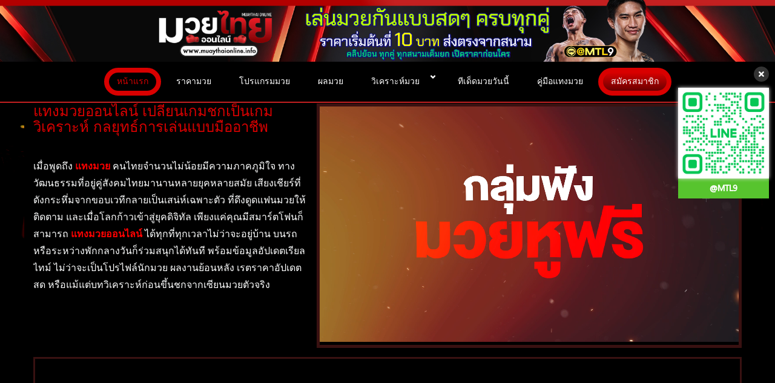

--- FILE ---
content_type: text/html; charset=UTF-8
request_url: https://muaythaionline.info/
body_size: 25585
content:
<!DOCTYPE HTML><html lang="th" prefix="og: https://ogp.me/ns#"><head><script data-no-optimize="1">var litespeed_docref=sessionStorage.getItem("litespeed_docref");litespeed_docref&&(Object.defineProperty(document,"referrer",{get:function(){return litespeed_docref}}),sessionStorage.removeItem("litespeed_docref"));</script> <meta charset="UTF-8"><meta name="viewport" content="width=device-width, initial-scale=1.0"><title>แทงมวย กลยุทธ์การเล่น แบบเซียนมืออาชีพ - muaythaionline :muaythaionline</title><link href="https://muaythaionline.info/wp-content/themes/seo-web/favicon.ico?v=1762315614" rel="shortcut icon"/><link
rel="stylesheet"
href="https://site-assets.fontawesome.com/releases/v6.5.1/css/all.css"
><link rel="preconnect" href="https://fonts.googleapis.com"><link rel="preconnect" href="https://fonts.gstatic.com" crossorigin><style>img:is([sizes="auto" i], [sizes^="auto," i]) { contain-intrinsic-size: 3000px 1500px }</style><meta name="description" content="แทงมวยออนไลน์ ได้เงินจริงผ่านมือถือ เข้าใจรูปแบบเดิมพัน ราคามวย วิเคราะห์คู่มวยสด พร้อมเทคนิคทำกำไรแบบมืออาชีพ"/><meta name="robots" content="index, follow, max-snippet:-1, max-video-preview:-1, max-image-preview:large"/><link rel="canonical" href="https://muaythaionline.info/" /><meta property="og:locale" content="th_TH" /><meta property="og:type" content="website" /><meta property="og:title" content="แทงมวย กลยุทธ์การเล่น แบบเซียนมืออาชีพ - muaythaionline" /><meta property="og:description" content="แทงมวยออนไลน์ ได้เงินจริงผ่านมือถือ เข้าใจรูปแบบเดิมพัน ราคามวย วิเคราะห์คู่มวยสด พร้อมเทคนิคทำกำไรแบบมืออาชีพ" /><meta property="og:url" content="https://muaythaionline.info/" /><meta property="og:site_name" content="muaythaionline.info" /><meta property="og:updated_time" content="2025-04-23T10:40:07+07:00" /><meta property="article:published_time" content="2025-03-25T12:21:06+07:00" /><meta property="article:modified_time" content="2025-04-23T10:40:07+07:00" /><meta name="twitter:card" content="summary_large_image" /><meta name="twitter:title" content="แทงมวย กลยุทธ์การเล่น แบบเซียนมืออาชีพ - muaythaionline" /><meta name="twitter:description" content="แทงมวยออนไลน์ ได้เงินจริงผ่านมือถือ เข้าใจรูปแบบเดิมพัน ราคามวย วิเคราะห์คู่มวยสด พร้อมเทคนิคทำกำไรแบบมืออาชีพ" /><meta name="twitter:label1" content="Written by" /><meta name="twitter:data1" content="seomkt91@gmail.com" /><meta name="twitter:label2" content="Time to read" /><meta name="twitter:data2" content="Less than a minute" /> <script type="application/ld+json" class="rank-math-schema">{"@context":"https://schema.org","@graph":[{"@type":["Person","Organization"],"@id":"https://muaythaionline.info/#person","name":"muaythaionline.info"},{"@type":"WebSite","@id":"https://muaythaionline.info/#website","url":"https://muaythaionline.info","name":"muaythaionline.info","publisher":{"@id":"https://muaythaionline.info/#person"},"inLanguage":"th","potentialAction":{"@type":"SearchAction","target":"https://muaythaionline.info/?s={search_term_string}","query-input":"required name=search_term_string"}},{"@type":"WebPage","@id":"https://muaythaionline.info/#webpage","url":"https://muaythaionline.info/","name":"\u0e41\u0e17\u0e07\u0e21\u0e27\u0e22 \u0e01\u0e25\u0e22\u0e38\u0e17\u0e18\u0e4c\u0e01\u0e32\u0e23\u0e40\u0e25\u0e48\u0e19 \u0e41\u0e1a\u0e1a\u0e40\u0e0b\u0e35\u0e22\u0e19\u0e21\u0e37\u0e2d\u0e2d\u0e32\u0e0a\u0e35\u0e1e - muaythaionline","datePublished":"2025-03-25T12:21:06+07:00","dateModified":"2025-04-23T10:40:07+07:00","about":{"@id":"https://muaythaionline.info/#person"},"isPartOf":{"@id":"https://muaythaionline.info/#website"},"inLanguage":"th"},{"@type":"Person","@id":"https://muaythaionline.info/author/seomkt91gmail-com/","name":"seomkt91@gmail.com","url":"https://muaythaionline.info/author/seomkt91gmail-com/","image":{"@type":"ImageObject","@id":"https://muaythaionline.info/wp-content/litespeed/avatar/e26837ce39e0d62f726ff4792a5faf62.jpg?ver=1762020716","url":"https://muaythaionline.info/wp-content/litespeed/avatar/e26837ce39e0d62f726ff4792a5faf62.jpg?ver=1762020716","caption":"seomkt91@gmail.com","inLanguage":"th"},"sameAs":["http://muaythaionline.info"]},{"@type":"Article","headline":"\u0e41\u0e17\u0e07\u0e21\u0e27\u0e22 \u0e01\u0e25\u0e22\u0e38\u0e17\u0e18\u0e4c\u0e01\u0e32\u0e23\u0e40\u0e25\u0e48\u0e19 \u0e41\u0e1a\u0e1a\u0e40\u0e0b\u0e35\u0e22\u0e19\u0e21\u0e37\u0e2d\u0e2d\u0e32\u0e0a\u0e35\u0e1e - muaythaionline","keywords":"\u0e41\u0e17\u0e07\u0e21\u0e27\u0e22","datePublished":"2025-03-25T12:21:06+07:00","dateModified":"2025-04-23T10:40:07+07:00","author":{"@id":"https://muaythaionline.info/author/seomkt91gmail-com/","name":"seomkt91@gmail.com"},"publisher":{"@id":"https://muaythaionline.info/#person"},"description":"\u0e41\u0e17\u0e07\u0e21\u0e27\u0e22\u0e2d\u0e2d\u0e19\u0e44\u0e25\u0e19\u0e4c \u0e44\u0e14\u0e49\u0e40\u0e07\u0e34\u0e19\u0e08\u0e23\u0e34\u0e07\u0e1c\u0e48\u0e32\u0e19\u0e21\u0e37\u0e2d\u0e16\u0e37\u0e2d \u0e40\u0e02\u0e49\u0e32\u0e43\u0e08\u0e23\u0e39\u0e1b\u0e41\u0e1a\u0e1a\u0e40\u0e14\u0e34\u0e21\u0e1e\u0e31\u0e19 \u0e23\u0e32\u0e04\u0e32\u0e21\u0e27\u0e22 \u0e27\u0e34\u0e40\u0e04\u0e23\u0e32\u0e30\u0e2b\u0e4c\u0e04\u0e39\u0e48\u0e21\u0e27\u0e22\u0e2a\u0e14 \u0e1e\u0e23\u0e49\u0e2d\u0e21\u0e40\u0e17\u0e04\u0e19\u0e34\u0e04\u0e17\u0e33\u0e01\u0e33\u0e44\u0e23\u0e41\u0e1a\u0e1a\u0e21\u0e37\u0e2d\u0e2d\u0e32\u0e0a\u0e35\u0e1e","name":"\u0e41\u0e17\u0e07\u0e21\u0e27\u0e22 \u0e01\u0e25\u0e22\u0e38\u0e17\u0e18\u0e4c\u0e01\u0e32\u0e23\u0e40\u0e25\u0e48\u0e19 \u0e41\u0e1a\u0e1a\u0e40\u0e0b\u0e35\u0e22\u0e19\u0e21\u0e37\u0e2d\u0e2d\u0e32\u0e0a\u0e35\u0e1e - muaythaionline","@id":"https://muaythaionline.info/#richSnippet","isPartOf":{"@id":"https://muaythaionline.info/#webpage"},"inLanguage":"th","mainEntityOfPage":{"@id":"https://muaythaionline.info/#webpage"}}]}</script> <link rel='dns-prefetch' href='//www.googletagmanager.com' /><meta property="og:title" content="แทงมวย กลยุทธ์การเล่น แบบเซียนมืออาชีพ"><meta property="og:url" content="https://muaythaionline.info/"><meta property="og:image" content=""><link data-optimized="2" rel="stylesheet" href="https://muaythaionline.info/wp-content/litespeed/css/2afc16dd93eb63a400352c5f494db3bd.css?ver=8ddaf" /><style id='classic-theme-styles-inline-css' type='text/css'>/*! This file is auto-generated */
.wp-block-button__link{color:#fff;background-color:#32373c;border-radius:9999px;box-shadow:none;text-decoration:none;padding:calc(.667em + 2px) calc(1.333em + 2px);font-size:1.125em}.wp-block-file__button{background:#32373c;color:#fff;text-decoration:none}</style><style id='global-styles-inline-css' type='text/css'>:root{--wp--preset--aspect-ratio--square: 1;--wp--preset--aspect-ratio--4-3: 4/3;--wp--preset--aspect-ratio--3-4: 3/4;--wp--preset--aspect-ratio--3-2: 3/2;--wp--preset--aspect-ratio--2-3: 2/3;--wp--preset--aspect-ratio--16-9: 16/9;--wp--preset--aspect-ratio--9-16: 9/16;--wp--preset--color--black: #000000;--wp--preset--color--cyan-bluish-gray: #abb8c3;--wp--preset--color--white: #ffffff;--wp--preset--color--pale-pink: #f78da7;--wp--preset--color--vivid-red: #cf2e2e;--wp--preset--color--luminous-vivid-orange: #ff6900;--wp--preset--color--luminous-vivid-amber: #fcb900;--wp--preset--color--light-green-cyan: #7bdcb5;--wp--preset--color--vivid-green-cyan: #00d084;--wp--preset--color--pale-cyan-blue: #8ed1fc;--wp--preset--color--vivid-cyan-blue: #0693e3;--wp--preset--color--vivid-purple: #9b51e0;--wp--preset--gradient--vivid-cyan-blue-to-vivid-purple: linear-gradient(135deg,rgba(6,147,227,1) 0%,rgb(155,81,224) 100%);--wp--preset--gradient--light-green-cyan-to-vivid-green-cyan: linear-gradient(135deg,rgb(122,220,180) 0%,rgb(0,208,130) 100%);--wp--preset--gradient--luminous-vivid-amber-to-luminous-vivid-orange: linear-gradient(135deg,rgba(252,185,0,1) 0%,rgba(255,105,0,1) 100%);--wp--preset--gradient--luminous-vivid-orange-to-vivid-red: linear-gradient(135deg,rgba(255,105,0,1) 0%,rgb(207,46,46) 100%);--wp--preset--gradient--very-light-gray-to-cyan-bluish-gray: linear-gradient(135deg,rgb(238,238,238) 0%,rgb(169,184,195) 100%);--wp--preset--gradient--cool-to-warm-spectrum: linear-gradient(135deg,rgb(74,234,220) 0%,rgb(151,120,209) 20%,rgb(207,42,186) 40%,rgb(238,44,130) 60%,rgb(251,105,98) 80%,rgb(254,248,76) 100%);--wp--preset--gradient--blush-light-purple: linear-gradient(135deg,rgb(255,206,236) 0%,rgb(152,150,240) 100%);--wp--preset--gradient--blush-bordeaux: linear-gradient(135deg,rgb(254,205,165) 0%,rgb(254,45,45) 50%,rgb(107,0,62) 100%);--wp--preset--gradient--luminous-dusk: linear-gradient(135deg,rgb(255,203,112) 0%,rgb(199,81,192) 50%,rgb(65,88,208) 100%);--wp--preset--gradient--pale-ocean: linear-gradient(135deg,rgb(255,245,203) 0%,rgb(182,227,212) 50%,rgb(51,167,181) 100%);--wp--preset--gradient--electric-grass: linear-gradient(135deg,rgb(202,248,128) 0%,rgb(113,206,126) 100%);--wp--preset--gradient--midnight: linear-gradient(135deg,rgb(2,3,129) 0%,rgb(40,116,252) 100%);--wp--preset--font-size--small: 13px;--wp--preset--font-size--medium: 20px;--wp--preset--font-size--large: 36px;--wp--preset--font-size--x-large: 42px;--wp--preset--spacing--20: 0.44rem;--wp--preset--spacing--30: 0.67rem;--wp--preset--spacing--40: 1rem;--wp--preset--spacing--50: 1.5rem;--wp--preset--spacing--60: 2.25rem;--wp--preset--spacing--70: 3.38rem;--wp--preset--spacing--80: 5.06rem;--wp--preset--shadow--natural: 6px 6px 9px rgba(0, 0, 0, 0.2);--wp--preset--shadow--deep: 12px 12px 50px rgba(0, 0, 0, 0.4);--wp--preset--shadow--sharp: 6px 6px 0px rgba(0, 0, 0, 0.2);--wp--preset--shadow--outlined: 6px 6px 0px -3px rgba(255, 255, 255, 1), 6px 6px rgba(0, 0, 0, 1);--wp--preset--shadow--crisp: 6px 6px 0px rgba(0, 0, 0, 1);}:where(.is-layout-flex){gap: 0.5em;}:where(.is-layout-grid){gap: 0.5em;}body .is-layout-flex{display: flex;}.is-layout-flex{flex-wrap: wrap;align-items: center;}.is-layout-flex > :is(*, div){margin: 0;}body .is-layout-grid{display: grid;}.is-layout-grid > :is(*, div){margin: 0;}:where(.wp-block-columns.is-layout-flex){gap: 2em;}:where(.wp-block-columns.is-layout-grid){gap: 2em;}:where(.wp-block-post-template.is-layout-flex){gap: 1.25em;}:where(.wp-block-post-template.is-layout-grid){gap: 1.25em;}.has-black-color{color: var(--wp--preset--color--black) !important;}.has-cyan-bluish-gray-color{color: var(--wp--preset--color--cyan-bluish-gray) !important;}.has-white-color{color: var(--wp--preset--color--white) !important;}.has-pale-pink-color{color: var(--wp--preset--color--pale-pink) !important;}.has-vivid-red-color{color: var(--wp--preset--color--vivid-red) !important;}.has-luminous-vivid-orange-color{color: var(--wp--preset--color--luminous-vivid-orange) !important;}.has-luminous-vivid-amber-color{color: var(--wp--preset--color--luminous-vivid-amber) !important;}.has-light-green-cyan-color{color: var(--wp--preset--color--light-green-cyan) !important;}.has-vivid-green-cyan-color{color: var(--wp--preset--color--vivid-green-cyan) !important;}.has-pale-cyan-blue-color{color: var(--wp--preset--color--pale-cyan-blue) !important;}.has-vivid-cyan-blue-color{color: var(--wp--preset--color--vivid-cyan-blue) !important;}.has-vivid-purple-color{color: var(--wp--preset--color--vivid-purple) !important;}.has-black-background-color{background-color: var(--wp--preset--color--black) !important;}.has-cyan-bluish-gray-background-color{background-color: var(--wp--preset--color--cyan-bluish-gray) !important;}.has-white-background-color{background-color: var(--wp--preset--color--white) !important;}.has-pale-pink-background-color{background-color: var(--wp--preset--color--pale-pink) !important;}.has-vivid-red-background-color{background-color: var(--wp--preset--color--vivid-red) !important;}.has-luminous-vivid-orange-background-color{background-color: var(--wp--preset--color--luminous-vivid-orange) !important;}.has-luminous-vivid-amber-background-color{background-color: var(--wp--preset--color--luminous-vivid-amber) !important;}.has-light-green-cyan-background-color{background-color: var(--wp--preset--color--light-green-cyan) !important;}.has-vivid-green-cyan-background-color{background-color: var(--wp--preset--color--vivid-green-cyan) !important;}.has-pale-cyan-blue-background-color{background-color: var(--wp--preset--color--pale-cyan-blue) !important;}.has-vivid-cyan-blue-background-color{background-color: var(--wp--preset--color--vivid-cyan-blue) !important;}.has-vivid-purple-background-color{background-color: var(--wp--preset--color--vivid-purple) !important;}.has-black-border-color{border-color: var(--wp--preset--color--black) !important;}.has-cyan-bluish-gray-border-color{border-color: var(--wp--preset--color--cyan-bluish-gray) !important;}.has-white-border-color{border-color: var(--wp--preset--color--white) !important;}.has-pale-pink-border-color{border-color: var(--wp--preset--color--pale-pink) !important;}.has-vivid-red-border-color{border-color: var(--wp--preset--color--vivid-red) !important;}.has-luminous-vivid-orange-border-color{border-color: var(--wp--preset--color--luminous-vivid-orange) !important;}.has-luminous-vivid-amber-border-color{border-color: var(--wp--preset--color--luminous-vivid-amber) !important;}.has-light-green-cyan-border-color{border-color: var(--wp--preset--color--light-green-cyan) !important;}.has-vivid-green-cyan-border-color{border-color: var(--wp--preset--color--vivid-green-cyan) !important;}.has-pale-cyan-blue-border-color{border-color: var(--wp--preset--color--pale-cyan-blue) !important;}.has-vivid-cyan-blue-border-color{border-color: var(--wp--preset--color--vivid-cyan-blue) !important;}.has-vivid-purple-border-color{border-color: var(--wp--preset--color--vivid-purple) !important;}.has-vivid-cyan-blue-to-vivid-purple-gradient-background{background: var(--wp--preset--gradient--vivid-cyan-blue-to-vivid-purple) !important;}.has-light-green-cyan-to-vivid-green-cyan-gradient-background{background: var(--wp--preset--gradient--light-green-cyan-to-vivid-green-cyan) !important;}.has-luminous-vivid-amber-to-luminous-vivid-orange-gradient-background{background: var(--wp--preset--gradient--luminous-vivid-amber-to-luminous-vivid-orange) !important;}.has-luminous-vivid-orange-to-vivid-red-gradient-background{background: var(--wp--preset--gradient--luminous-vivid-orange-to-vivid-red) !important;}.has-very-light-gray-to-cyan-bluish-gray-gradient-background{background: var(--wp--preset--gradient--very-light-gray-to-cyan-bluish-gray) !important;}.has-cool-to-warm-spectrum-gradient-background{background: var(--wp--preset--gradient--cool-to-warm-spectrum) !important;}.has-blush-light-purple-gradient-background{background: var(--wp--preset--gradient--blush-light-purple) !important;}.has-blush-bordeaux-gradient-background{background: var(--wp--preset--gradient--blush-bordeaux) !important;}.has-luminous-dusk-gradient-background{background: var(--wp--preset--gradient--luminous-dusk) !important;}.has-pale-ocean-gradient-background{background: var(--wp--preset--gradient--pale-ocean) !important;}.has-electric-grass-gradient-background{background: var(--wp--preset--gradient--electric-grass) !important;}.has-midnight-gradient-background{background: var(--wp--preset--gradient--midnight) !important;}.has-small-font-size{font-size: var(--wp--preset--font-size--small) !important;}.has-medium-font-size{font-size: var(--wp--preset--font-size--medium) !important;}.has-large-font-size{font-size: var(--wp--preset--font-size--large) !important;}.has-x-large-font-size{font-size: var(--wp--preset--font-size--x-large) !important;}
:where(.wp-block-post-template.is-layout-flex){gap: 1.25em;}:where(.wp-block-post-template.is-layout-grid){gap: 1.25em;}
:where(.wp-block-columns.is-layout-flex){gap: 2em;}:where(.wp-block-columns.is-layout-grid){gap: 2em;}
:root :where(.wp-block-pullquote){font-size: 1.5em;line-height: 1.6;}</style> <script type="litespeed/javascript" data-src="https://muaythaionline.info/wp-includes/js/jquery/jquery.min.js" id="jquery-core-js"></script> <link rel="https://api.w.org/" href="https://muaythaionline.info/wp-json/" /><link rel="alternate" title="JSON" type="application/json" href="https://muaythaionline.info/wp-json/wp/v2/pages/11" /><link rel="EditURI" type="application/rsd+xml" title="RSD" href="https://muaythaionline.info/xmlrpc.php?rsd" /><meta name="generator" content="WordPress 6.8.3" /><link rel='shortlink' href='https://muaythaionline.info/' /><link rel="alternate" title="oEmbed (JSON)" type="application/json+oembed" href="https://muaythaionline.info/wp-json/oembed/1.0/embed?url=https%3A%2F%2Fmuaythaionline.info%2F" /><link rel="alternate" title="oEmbed (XML)" type="text/xml+oembed" href="https://muaythaionline.info/wp-json/oembed/1.0/embed?url=https%3A%2F%2Fmuaythaionline.info%2F&#038;format=xml" /><meta name="generator" content="Redux 4.4.4" /><meta name="generator" content="Site Kit by Google 1.163.0" /> <script type="litespeed/javascript" data-src="https://www.googletagmanager.com/gtag/js?id=G-1LB9B5KYTP"></script> <script type="litespeed/javascript">window.dataLayer=window.dataLayer||[];function gtag(){dataLayer.push(arguments)}
gtag('js',new Date());gtag('config','G-1LB9B5KYTP')</script><link rel="icon" href="https://muaythaionline.info/wp-content/uploads/2025/04/cropped-photo_2025-04-15_16-12-11-32x32.jpg" sizes="32x32" /><link rel="icon" href="https://muaythaionline.info/wp-content/uploads/2025/04/cropped-photo_2025-04-15_16-12-11-192x192.jpg" sizes="192x192" /><link rel="apple-touch-icon" href="https://muaythaionline.info/wp-content/uploads/2025/04/cropped-photo_2025-04-15_16-12-11-180x180.jpg" /><meta name="msapplication-TileImage" content="https://muaythaionline.info/wp-content/uploads/2025/04/cropped-photo_2025-04-15_16-12-11-270x270.jpg" /><style id="thaitheme_option-dynamic-css" title="dynamic-css" class="redux-options-output">body{background-color:#000000;background-repeat:no-repeat;background-attachment:fixed;background-position:center top;background-image:url('https://muaythaionline.info/wp-content/uploads/2025/04/BG-2.jpg');background-size:cover;}</style></head><body class="home wp-singular page-template-default page page-id-11 wp-theme-seo-web zb"><div id="topbar" style="z-index: 999999999"><div class="tt_btn_close"><i class="fa fa-times"></i></div><div class="tt_btn_open"><i class="fa fa-plus"></i></div>
<a class="tt_img_fixed" target="_blank" href="https://lin.ee/8iFsCxY">
<img data-lazyloaded="1" src="[data-uri]" width="360" height="360" data-src="https://muaythaionline.info/wp-content/uploads/2025/04/M_631dyhsq_GW.png" draggable="false"/>
<span class="tt_tx_line">  @MTL9</span>
</a></div><div class="tt_l tt_full head_mc"><div class="tt_l h-linem line1x">
<a href="https://lin.ee/8iFsCxY" target="_blank"><div class="tt_l tt_full line-fa"><span>สมัครสมาชิก คลิกที่นี่ @MTL9</span></div>
</a></div>
<a class="tt_l logo_m" href="https://muaythaionline.info/">
<img data-lazyloaded="1" src="[data-uri]" width="1280" height="160" alt="logo muaythaionline"
data-src="https://muaythaionline.info/wp-content/uploads/2025/04/photo_2025-04-14_18-36-57.jpg" draggable="false"/>
</a></div><div class="tt_l tt_full btn_main_menu"><div class="btn_ml">
<span class="btn_ml1"></span>
<span class="btn_ml2"></span>
<span class="btn_ml3"></span></div>
Menu
<a class="btn btn-register" target="_blank" href="https://lin.ee/8iFsCxY" title="สมัครสมาชิก">
สมัครสมาชิก
</a></div><div class="tt_ct_nav"><div class="tt_bgh_nav">
<span class="tx_nav2">
<img data-lazyloaded="1" src="[data-uri]" width="64" height="64" data-src="https://muaythaionline.info/wp-content/themes/seo-web/images/close.png" draggable="false"/>
</span></div><div class="tt_head_menu_m"><div class="menu-head_menu-container"><ul id="menu-head_menu" class="nav"><li id="menu-item-84" class="menu-item menu-item-type-custom menu-item-object-custom current-menu-item current_page_item menu-item-home menu-item-84"><a href="https://muaythaionline.info/" aria-current="page">หน้าแรก</a></li><li id="menu-item-277" class="menu-item menu-item-type-post_type menu-item-object-page menu-item-277"><a href="https://muaythaionline.info/%e0%b8%a3%e0%b8%b2%e0%b8%84%e0%b8%b2%e0%b8%a1%e0%b8%a7%e0%b8%a2/">ราคามวย</a></li><li id="menu-item-333" class="menu-item menu-item-type-post_type menu-item-object-page menu-item-333"><a href="https://muaythaionline.info/result/">โปรแกรมมวย</a></li><li id="menu-item-905" class="menu-item menu-item-type-post_type menu-item-object-page menu-item-905"><a href="https://muaythaionline.info/%e0%b8%9c%e0%b8%a5%e0%b8%a1%e0%b8%a7%e0%b8%a2/">ผลมวย</a></li><li id="menu-item-87" class="menu-item menu-item-type-custom menu-item-object-custom menu-item-has-children menu-item-87"><a href="#">วิเคราะห์มวย</a>
<i class="fa fa-angle-down"></i><div class="shows_btn"><i class="fa fa-angle-down"></i></div><ul class="sub-menu"><li id="menu-item-92" class="menu-item menu-item-type-custom menu-item-object-custom menu-item-92"><a target="_blank" href="https://www.youtube.com/@jatoimuayded">จ่าต๋อย</a></li><li id="menu-item-94" class="menu-item menu-item-type-custom menu-item-object-custom menu-item-94"><a target="_blank" href="https://youtube.com/@chanan1119?si=kxAKaloJCRhmLQz5">ชานันท์</a></li><li id="menu-item-96" class="menu-item menu-item-type-custom menu-item-object-custom menu-item-96"><a target="_blank" href="https://youtube.com/channel/UCWdlg4eCYAvKIZrK7naH3NQ?si=9CF5-cFjVrkT-454">ดิน</a></li></ul></li><li id="menu-item-291" class="menu-item menu-item-type-post_type menu-item-object-page menu-item-291"><a href="https://muaythaionline.info/%e0%b8%97%e0%b8%b5%e0%b9%80%e0%b8%94%e0%b9%87%e0%b8%94%e0%b8%a1%e0%b8%a7%e0%b8%a2%e0%b8%a7%e0%b8%b1%e0%b8%99%e0%b8%99%e0%b8%b5%e0%b9%89/">ทีเด็ดมวยวันนี้</a></li><li id="menu-item-89" class="menu-item menu-item-type-taxonomy menu-item-object-category menu-item-89"><a href="https://muaythaionline.info/category/%e0%b9%81%e0%b8%97%e0%b8%87%e0%b8%a1%e0%b8%a7%e0%b8%a2/">คู่มือแทงมวย</a></li><li id="menu-item-99" class="menu-item menu-item-type-custom menu-item-object-custom menu-item-99"><a href="https://linktr.ee/muaythaionline">สมัครสมาชิก</a></li></ul></div></div></div><div class="tt_l tt_full tt_header"><div class="tt_l tt_full header_bg"><div class="tt_l tt_full m_pc">
<a class="tt_l logo_pc" title="muaythaionline" href="https://muaythaionline.info/"><img data-lazyloaded="1" src="[data-uri]" width="2000" height="160" alt="logo" data-src="https://muaythaionline.info/wp-content/uploads/2025/04/head-12.jpg?v=1.2" draggable="false"/></a><div class="tt_r tt_head_menu menu_mobile"><div class="menu-head_menu-container"><ul id="menu-head_menu-1" class="nav"><li class="menu-item menu-item-type-custom menu-item-object-custom current-menu-item current_page_item menu-item-home menu-item-84"><a href="https://muaythaionline.info/" aria-current="page">หน้าแรก</a></li><li class="menu-item menu-item-type-post_type menu-item-object-page menu-item-277"><a href="https://muaythaionline.info/%e0%b8%a3%e0%b8%b2%e0%b8%84%e0%b8%b2%e0%b8%a1%e0%b8%a7%e0%b8%a2/">ราคามวย</a></li><li class="menu-item menu-item-type-post_type menu-item-object-page menu-item-333"><a href="https://muaythaionline.info/result/">โปรแกรมมวย</a></li><li class="menu-item menu-item-type-post_type menu-item-object-page menu-item-905"><a href="https://muaythaionline.info/%e0%b8%9c%e0%b8%a5%e0%b8%a1%e0%b8%a7%e0%b8%a2/">ผลมวย</a></li><li class="menu-item menu-item-type-custom menu-item-object-custom menu-item-87"><a href="#">วิเคราะห์มวย</a></li><li class="menu-item menu-item-type-post_type menu-item-object-page menu-item-291"><a href="https://muaythaionline.info/%e0%b8%97%e0%b8%b5%e0%b9%80%e0%b8%94%e0%b9%87%e0%b8%94%e0%b8%a1%e0%b8%a7%e0%b8%a2%e0%b8%a7%e0%b8%b1%e0%b8%99%e0%b8%99%e0%b8%b5%e0%b9%89/">ทีเด็ดมวยวันนี้</a></li><li class="menu-item menu-item-type-taxonomy menu-item-object-category menu-item-89"><a href="https://muaythaionline.info/category/%e0%b9%81%e0%b8%97%e0%b8%87%e0%b8%a1%e0%b8%a7%e0%b8%a2/">คู่มือแทงมวย</a></li><li class="menu-item menu-item-type-custom menu-item-object-custom menu-item-99"><a href="https://linktr.ee/muaythaionline">สมัครสมาชิก</a></li></ul></div></div><div class="tt_r tt_head_menu menu_pc"><div class="wrapper-h"><div class="menu-head_menu-container"><ul id="menu-head_menu-2" class="nav"><li class="menu-item menu-item-type-custom menu-item-object-custom current-menu-item current_page_item menu-item-home menu-item-84"><a href="https://muaythaionline.info/" aria-current="page">หน้าแรก</a></li><li class="menu-item menu-item-type-post_type menu-item-object-page menu-item-277"><a href="https://muaythaionline.info/%e0%b8%a3%e0%b8%b2%e0%b8%84%e0%b8%b2%e0%b8%a1%e0%b8%a7%e0%b8%a2/">ราคามวย</a></li><li class="menu-item menu-item-type-post_type menu-item-object-page menu-item-333"><a href="https://muaythaionline.info/result/">โปรแกรมมวย</a></li><li class="menu-item menu-item-type-post_type menu-item-object-page menu-item-905"><a href="https://muaythaionline.info/%e0%b8%9c%e0%b8%a5%e0%b8%a1%e0%b8%a7%e0%b8%a2/">ผลมวย</a></li><li class="menu-item menu-item-type-custom menu-item-object-custom menu-item-has-children menu-item-87"><a href="#">วิเคราะห์มวย</a>
<i class="fa fa-angle-down"></i><div class="shows_btn"><i class="fa fa-angle-down"></i></div><ul class="sub-menu"><li class="menu-item menu-item-type-custom menu-item-object-custom menu-item-92"><a target="_blank" href="https://www.youtube.com/@jatoimuayded">จ่าต๋อย</a></li><li class="menu-item menu-item-type-custom menu-item-object-custom menu-item-94"><a target="_blank" href="https://youtube.com/@chanan1119?si=kxAKaloJCRhmLQz5">ชานันท์</a></li><li class="menu-item menu-item-type-custom menu-item-object-custom menu-item-96"><a target="_blank" href="https://youtube.com/channel/UCWdlg4eCYAvKIZrK7naH3NQ?si=9CF5-cFjVrkT-454">ดิน</a></li></ul></li><li class="menu-item menu-item-type-post_type menu-item-object-page menu-item-291"><a href="https://muaythaionline.info/%e0%b8%97%e0%b8%b5%e0%b9%80%e0%b8%94%e0%b9%87%e0%b8%94%e0%b8%a1%e0%b8%a7%e0%b8%a2%e0%b8%a7%e0%b8%b1%e0%b8%99%e0%b8%99%e0%b8%b5%e0%b9%89/">ทีเด็ดมวยวันนี้</a></li><li class="menu-item menu-item-type-taxonomy menu-item-object-category menu-item-89"><a href="https://muaythaionline.info/category/%e0%b9%81%e0%b8%97%e0%b8%87%e0%b8%a1%e0%b8%a7%e0%b8%a2/">คู่มือแทงมวย</a></li><li class="menu-item menu-item-type-custom menu-item-object-custom menu-item-99"><a href="https://linktr.ee/muaythaionline">สมัครสมาชิก</a></li></ul></div></div></div></div></div></div><div class="tt_l tt_full tt_content show-banner"><div class="tt_l tt_full bg_s"><div class="wrapper"><div class="owl-carousel owl-theme"><div class="item"><a href="https://linktr.ee/MTL9" title="มวยหูที่คุณต้องมี"><img data-lazyloaded="1" src="[data-uri]" width="1600" height="533" class="thaitheme_pc" data-src="https://muaythaionline.info/wp-content/uploads/2025/04/slide01-10.jpg" alt="มวยหูที่คุณต้องมี" draggable="false"/></a></div><div class="item"><a href="https://linktr.ee/MTL9" title="รับมวย รักมวยชอบ"><img data-lazyloaded="1" src="[data-uri]" width="1600" height="533" class="thaitheme_pc" data-src="https://muaythaionline.info/wp-content/uploads/2025/04/slide02-8.jpg" alt="รับมวย รักมวยชอบ" draggable="false"/></a></div><div class="item"><a href="https://linktr.ee/MTL9" title="อันดับ 1 วงการมวย"><img data-lazyloaded="1" src="[data-uri]" width="1600" height="533" class="thaitheme_pc" data-src="https://muaythaionline.info/wp-content/uploads/2025/04/slide03-3.jpg" alt="อันดับ 1 วงการมวย" draggable="false"/></a></div></div></div></div></div><div class="wrapper"><div class="tt_l tt_full bg_content"><div class="tt_l tt_full btx_vdo pt-5 mb-5"><div class="tt_l btxl"><div class="tt_l tt_full tt_txt_seo"><h2 class="wp-block-heading text-primary">แทงมวยออนไลน์ เปลี่ยนเกมชกเป็นเกมวิเคราะห์ กลยุทธ์การเล่นแบบมืออาชีพ</h2><p>&nbsp;</p><p>เมื่อพูดถึง <span style="color: #ff0000;"><strong>แทงมวย</strong></span> คนไทยจำนวนไม่น้อยมีความภาคภูมิใจ ทางวัฒนธรรมที่อยู่คู่สังคมไทยมานานหลายยุคหลายสมัย เสียงเชียร์ที่ดังกระหึ่มจากขอบเวทีกลายเป็นเสน่ห์เฉพาะตัว ที่ดึงดูดแฟนมวยให้ติดตาม และเมื่อโลกก้าวเข้าสู่ยุคดิจิทัล เพียงแค่คุณมีสมาร์ตโฟนก็สามารถ <span style="color: #ff0000;"><strong>แทงมวยออนไลน์</strong></span> ได้ทุกที่ทุกเวลาไม่ว่าจะอยู่บ้าน บนรถ หรือระหว่างพักกลางวันก็ร่วมสนุกได้ทันที พร้อมข้อมูลอัปเดตเรียลไทม์ ไม่ว่าจะเป็นโปรไฟล์นักมวย ผลงานย้อนหลัง เรตราคาอัปเดตสด หรือแม้แต่บทวิเคราะห์ก่อนขึ้นชกจากเซียนมวยตัวจริง</p></div></div><div class="tt_r btxr"><div class="tt_l container-iframe"><video width="640" height="360" autoplay controls muted>
<source src="https://muaythaionline.info/wp-content/uploads/2025/04/LOGO_โปรโมทมวยหู-2.mp4" type="video/mp4">
Your browser does not support the video tag.</video></div></div></div><div class="tt_l tt_full mt-15 mb-15"><div class="tt_l tt_full">
<iframe data-lazyloaded="1" src="about:blank" class="w-100 mb-10 price-muay" data-litespeed-src="https://n1.muaythaiodds.co/play/Priceshow/show/th"></iframe></div></div><a class="tt_l tt_full tt_b1x" target="_blank"
href="https://linktr.ee/MTL9">
<img data-lazyloaded="1" src="[data-uri]" width="1200" height="90" data-src="https://muaythaionline.info/wp-content/uploads/2025/04/banner01.gif" draggable="false"/>
</a><div class="wrapper"><div class="tt_l tt_full mt-2"><h2 class="tt_l tt_full  h_slot"><a title="Muay ONE"
href="https://muaythaionline.info/category/muayone/"> Muay ONE</a></h2><div class="tt_l tt_full"><article class="tt_list tt_p2x   tt1x    tt1b">
<a href="https://muaythaionline.info/%e0%b8%8a%e0%b8%b2%e0%b9%82%e0%b8%94%e0%b9%89-%e0%b8%99%e0%b8%b1%e0%b8%94%e0%b8%a3%e0%b8%b5%e0%b9%81%e0%b8%a1%e0%b8%95%e0%b8%8a%e0%b9%8c%e0%b8%a0%e0%b8%b2%e0%b8%84%e0%b8%aa%e0%b8%ad/" title="“ชาโด้” นัดรีแมตช์ภาคสอง “โมฮาเหม็ด” ศึก ONE Fight Night 38"><div class="tt_img">
<img data-lazyloaded="1" src="[data-uri]" alt="" width="350" height="185" data-src="https://muaythaionline.info/wp-content/uploads/2025/10/ข่าวมวยไทยออนไลน์-2-350x185.jpg"
draggable="false"/></div><div class="tt_desc"><h3>“ชาโด้” นัดรีแมตช์ภาคสอง “โมฮาเหม็ด” ศึก ONE Fight Night 38</h3><p>พร้อมจบดราม่า “ชาโด้ สิงห์มาวิน” นักสู้ยอดกตัญญู วัย 25 [&hellip;]</p></div>
</a></article><article class="tt_list tt_p2x    last  last2x tt2b">
<a href="https://muaythaionline.info/%e0%b9%80%e0%b8%95%e0%b9%87%e0%b8%87%e0%b8%ab%e0%b8%99%e0%b8%b6%e0%b9%88%e0%b8%87-%e0%b8%9e%e0%b8%b4%e0%b8%aa%e0%b8%b9%e0%b8%88%e0%b8%99%e0%b9%8c%e0%b8%84%e0%b8%a7%e0%b8%b2%e0%b8%a1/" title="“เต็งหนึ่ง” พิสูจน์ความสด ลดเวตชนดาวรุ่งเมียนมา “ทุน มิน ออง” คู่เอกศึก ONE ลุมพินี 129"><div class="tt_img">
<img data-lazyloaded="1" src="[data-uri]" alt="" width="350" height="185" data-src="https://muaythaionline.info/wp-content/uploads/2025/10/ข่าวมวยไทยออนไลน์-1-350x185.jpg"
draggable="false"/></div><div class="tt_desc"><h3>“เต็งหนึ่ง” พิสูจน์ความสด ลดเวตชนดาวรุ่งเมียนมา “ทุน มิน ออง” คู่เอกศึก ONE ลุมพินี 129</h3><p>ไม่ดูถือว่าพลาด สำหรับศึก ONE ลุมพินี 129 วันศุกร์ที่ 1 [&hellip;]</p></div>
</a></article><article class="tt_list tt_p2x     tt3b">
<a href="https://muaythaionline.info/%e0%b9%81%e0%b8%a3%e0%b8%a1%e0%b9%82%e0%b8%9a%e0%b9%89%e0%b9%80%e0%b8%a5%e0%b9%87%e0%b8%81-%e0%b9%80%e0%b8%9c%e0%b8%a2%e0%b9%80%e0%b8%9b%e0%b9%89%e0%b8%b2%e0%b8%ab%e0%b8%a1%e0%b8%b2/" title="“แรมโบ้เล็ก” เผยเป้าหมายใหม่ พร้อมวัดชั้น “แฮ็กเกอร์ตี”"><div class="tt_img">
<img data-lazyloaded="1" src="[data-uri]" alt="" width="350" height="185" data-src="https://muaythaionline.info/wp-content/uploads/2025/09/ข่าวมวยไทยออนไลน์-1-350x185.jpg"
draggable="false"/></div><div class="tt_desc"><h3>“แรมโบ้เล็ก” เผยเป้าหมายใหม่ พร้อมวัดชั้น “แฮ็กเกอร์ตี”</h3><p>     “แรมโบ้เล็ก ฉ.อจลบุญ” จอมบู๊แข้งหนัก วัย 22 ปี จาก [&hellip;]</p></div>
</a></article><article class="tt_list tt_p2x    last  last2x tt4b">
<a href="https://muaythaionline.info/%e0%b9%82%e0%b8%8a%e0%b8%84%e0%b8%9b%e0%b8%a3%e0%b8%b5%e0%b8%8a%e0%b8%b2-%e0%b8%a5%e0%b8%b1%e0%b9%88%e0%b8%99%e0%b8%a7%e0%b8%b1%e0%b8%a2%e0%b9%80%e0%b8%a5%e0%b8%82-3-%e0%b8%a2/" title="“โชคปรีชา” ลั่นวัยเลข 3 ยังแกร่ง เล็งงัดเก๋าดับฮอต “ตุย ลิน ทัต”"><div class="tt_img">
<img data-lazyloaded="1" src="[data-uri]" alt="" width="350" height="185" data-src="https://muaythaionline.info/wp-content/uploads/2025/08/ข่าวมวยไทยออนไลน์-1-1-350x185.jpg"
draggable="false"/></div><div class="tt_desc"><h3>“โชคปรีชา” ลั่นวัยเลข 3 ยังแกร่ง เล็งงัดเก๋าดับฮอต “ตุย ลิน ทัต”</h3><p>“โชคปรีชา พีเค.แสนชัย” กำปั้นสายดุ วัย 34 ปี จากระยอง ไ [&hellip;]</p></div>
</a></article></div></div></div><div class="wrapper"><div class="tt_l tt_full mt-2"><h2 class="tt_l tt_full  h_slot"><a title="มวยไทย"
href="https://muaythaionline.info/category/muaythai/"> มวยไทย</a></h2><div class="tt_l tt_full"><article class="tt_list tt_p2x   tt1x    tt1b">
<a href="https://muaythaionline.info/%e0%b8%81%e0%b8%b1%e0%b8%9b%e0%b8%95%e0%b8%b1%e0%b8%99%e0%b8%97%e0%b8%b5%e0%b8%a1-%e0%b8%a3%e0%b8%ad%e0%b9%82%e0%b8%ad%e0%b8%81%e0%b8%b2%e0%b8%aa%e0%b8%99%e0%b8%b5%e0%b9%89%e0%b8%a1%e0%b8%b2/" title="&#8220;กัปตันทีม&#8221; รอโอกาสนี้มานานแล้ว! ขอผ่าน &#8220;ธีระพงษ์&#8221; มองข้ามช็อตถึงแชมป์ รดน."><div class="tt_img">
<img data-lazyloaded="1" src="[data-uri]" alt="" width="350" height="185" data-src="https://muaythaionline.info/wp-content/uploads/2025/10/ข่าวมวยไทยออนไลน์-1-1-350x185.jpg"
draggable="false"/></div><div class="tt_desc"><h3>&#8220;กัปตันทีม&#8221; รอโอกาสนี้มานานแล้ว! ขอผ่าน &#8220;ธีระพงษ์&#8221; มองข้ามช็อตถึงแชมป์ รดน.</h3><p>‘กัปตันทีม ศิษย์ไทยแลนด์’ ให้สัมภาษณ์ผ่านทีมงานเพชรยินด [&hellip;]</p></div>
</a></article><article class="tt_list tt_p2x    last  last2x tt2b">
<a href="https://muaythaionline.info/%e0%b9%80%e0%b8%81%e0%b8%b2%e0%b8%b0%e0%b9%80%e0%b8%95%e0%b9%88%e0%b8%b2-%e0%b9%82%e0%b8%ad%e0%b8%99%e0%b9%80%e0%b8%87%e0%b8%b4%e0%b8%99%e0%b8%8a%e0%b9%88%e0%b8%a7%e0%b8%a2%e0%b8%84%e0%b9%88/" title="&#8220;เกาะเต่า&#8221; โอนเงินช่วยค่ารักษา &#8220;เพชรมงคล&#8221; หลังพลิกนรกคว้าอัดฉีด 1 ล้าน!"><div class="tt_img">
<img data-lazyloaded="1" src="[data-uri]" alt="" width="350" height="185" data-src="https://muaythaionline.info/wp-content/uploads/2025/07/ข่าวมวยไทยออนไลน์-1-1-350x185.jpg"
draggable="false"/></div><div class="tt_desc"><h3>&#8220;เกาะเต่า&#8221; โอนเงินช่วยค่ารักษา &#8220;เพชรมงคล&#8221; หลังพลิกนรกคว้าอัดฉีด 1 ล้าน!</h3><p>จากการแข่งขัน ศึกมวยไทย 7 สี สุดเข้มข้นเมื่อวันอาทิตย์ท [&hellip;]</p></div>
</a></article><article class="tt_list tt_p2x     tt3b">
<a href="https://muaythaionline.info/%e0%b8%a3%e0%b8%b2%e0%b8%8a%e0%b8%94%e0%b8%b3%e0%b9%80%e0%b8%99%e0%b8%b4%e0%b8%99-%e0%b9%80%e0%b8%95%e0%b8%a3%e0%b8%b5%e0%b8%a2%e0%b8%a1%e0%b9%80%e0%b8%9b%e0%b8%a5%e0%b8%b5%e0%b9%88%e0%b8%a2/" title="&#8220;ราชดำเนิน&#8221; เตรียมเปลี่ยนแปลงรูปแบบมวยไทย 5 ยก ครั้งยิ่งใหญ่!"><div class="tt_img">
<img data-lazyloaded="1" src="[data-uri]" alt="" width="350" height="185" data-src="https://muaythaionline.info/wp-content/uploads/2025/07/ข่าวมวยไทยออนไลน์-350x185.jpg"
draggable="false"/></div><div class="tt_desc"><h3>&#8220;ราชดำเนิน&#8221; เตรียมเปลี่ยนแปลงรูปแบบมวยไทย 5 ยก ครั้งยิ่งใหญ่!</h3><p>&nbsp; &#8220;เสี่ยโบ๊ท&#8221;ณัฐเดช วชิรรัตนวงศ์ โปรโม [&hellip;]</p></div>
</a></article><article class="tt_list tt_p2x    last  last2x tt4b">
<a href="https://muaythaionline.info/%e0%b9%80%e0%b8%94%e0%b8%b5%e0%b8%a2%e0%b8%a3%e0%b9%8c-%e0%b9%80%e0%b8%81%e0%b8%b5%e0%b8%a2%e0%b8%a3%e0%b8%95%e0%b8%b4%e0%b9%80%e0%b8%9e%e0%b8%8a%e0%b8%a3-%e0%b9%80%e0%b8%9c%e0%b8%a2-%e0%b8%a7/" title="&#8220;เดียร์ เกียรติเพชร&#8221; เผย วงการมวย เตรียมเปลี่ยนแปลงครั้งใหญ่!"><div class="tt_img">
<img data-lazyloaded="1" src="[data-uri]" alt="" width="350" height="185" data-src="https://muaythaionline.info/wp-content/uploads/2025/06/ข่าวมวยไทยออนไลน์-350x185.jpg"
draggable="false"/></div><div class="tt_desc"><h3>&#8220;เดียร์ เกียรติเพชร&#8221; เผย วงการมวย เตรียมเปลี่ยนแปลงครั้งใหญ่!</h3><p>&#8220;เดียร์ เกียรติเพชร&#8221; มือโปรของศึกเกียรติเพช [&hellip;]</p></div>
</a></article></div></div></div><div class="wrapper"><div class="tt_l tt_full mt-2"><h2 class="tt_l tt_full  h_slot"><a title="ไฮไลท์"
href="https://muaythaionline.info/category/highlight/"> ไฮไลท์</a></h2><div class="tt_l tt_full mb-15"><article class="tt_l post-l3x ">
<a href="https://muaythaionline.info/%e0%b9%84%e0%b8%ae%e0%b9%84%e0%b8%a5%e0%b8%97%e0%b9%8c-%e0%b8%a8%e0%b8%b6%e0%b8%81%e0%b8%a1%e0%b8%a7%e0%b8%a2%e0%b9%84%e0%b8%97%e0%b8%a27%e0%b8%aa%e0%b8%b5-%e0%b8%84%e0%b8%b9%e0%b9%88%e0%b8%97-10/" title="ไฮไลท์ ศึกมวยไทย7สี คู่ที่ 4. 🔴พันศักดิ์ ว. วรรณทวี vs 🔵สิทธิศักดิ์ สิงห์มาวิน"><div class="tt_img">
<img data-lazyloaded="1" src="[data-uri]" alt="" width="350" height="280" data-src="https://muaythaionline.info/wp-content/uploads/2025/08/z8-350x280.jpg"
draggable="false"/></div><div class="tt_dsc"><h3>ไฮไลท์ ศึกมวยไทย7สี คู่ที่ 4. 🔴พันศักดิ์ ว. วรรณทวี vs 🔵สิทธิศักดิ์ สิงห์มาวิน</h3></div>
</a></article><article class="tt_l post-l3x ">
<a href="https://muaythaionline.info/%e0%b9%84%e0%b8%ae%e0%b9%84%e0%b8%a5%e0%b8%97%e0%b9%8c-%e0%b8%a8%e0%b8%b6%e0%b8%81%e0%b8%a1%e0%b8%a7%e0%b8%a2%e0%b9%84%e0%b8%97%e0%b8%a27%e0%b8%aa%e0%b8%b5-%e0%b8%84%e0%b8%b9%e0%b9%88%e0%b8%97-9/" title="ไฮไลท์ ศึกมวยไทย7สี คู่ที่ 3. 🔴โจเซฟ จิตรเมืองนนท์ vs 🔵เพชรสามารถ เพชรเกียรติเพชร"><div class="tt_img">
<img data-lazyloaded="1" src="[data-uri]" alt="" width="350" height="280" data-src="https://muaythaionline.info/wp-content/uploads/2025/08/z7-350x280.jpg"
draggable="false"/></div><div class="tt_dsc"><h3>ไฮไลท์ ศึกมวยไทย7สี คู่ที่ 3. 🔴โจเซฟ จิตรเมืองนนท์ vs 🔵เพชรสามารถ เพชรเกียรติเพชร</h3></div>
</a></article><article class="tt_l post-l3x ">
<a href="https://muaythaionline.info/%e0%b9%84%e0%b8%ae%e0%b9%84%e0%b8%a5%e0%b8%97%e0%b9%8c-%e0%b8%a8%e0%b8%b6%e0%b8%81%e0%b8%a1%e0%b8%a7%e0%b8%a2%e0%b9%84%e0%b8%97%e0%b8%a27%e0%b8%aa%e0%b8%b5-%e0%b8%84%e0%b8%b9%e0%b9%88%e0%b8%97-8/" title="ไฮไลท์ ศึกมวยไทย7สี คู่ที่ 2. 🔴เอฟ35 ราชานนท์ vs 🔵พรพิทักษ์ ส. ภูมิภัทร"><div class="tt_img">
<img data-lazyloaded="1" src="[data-uri]" alt="" width="350" height="280" data-src="https://muaythaionline.info/wp-content/uploads/2025/08/z6-350x280.jpg"
draggable="false"/></div><div class="tt_dsc"><h3>ไฮไลท์ ศึกมวยไทย7สี คู่ที่ 2. 🔴เอฟ35 ราชานนท์ vs 🔵พรพิทักษ์ ส. ภูมิภัทร</h3></div>
</a></article><article class="tt_l post-l3x  last">
<a href="https://muaythaionline.info/%e0%b9%84%e0%b8%ae%e0%b9%84%e0%b8%a5%e0%b8%97%e0%b9%8c-%e0%b8%84%e0%b8%b9%e0%b9%88%e0%b8%97%e0%b8%b5%e0%b9%88-1-%f0%9f%94%b4%e0%b9%81%e0%b8%aa%e0%b8%99%e0%b8%a8%e0%b8%b6%e0%b8%81-%e0%b8%aa-%e0%b8%a3/" title="ไฮไลท์ ศึกมวยไทย7สี คู่ที่ 1. 🔴แสนศึก ส. ราชภูมิ vs 🔵ผักบุ้ง เพชรเกียรติเพชร"><div class="tt_img">
<img data-lazyloaded="1" src="[data-uri]" alt="" width="350" height="280" data-src="https://muaythaionline.info/wp-content/uploads/2025/08/z5-350x280.jpg"
draggable="false"/></div><div class="tt_dsc"><h3>ไฮไลท์ ศึกมวยไทย7สี คู่ที่ 1. 🔴แสนศึก ส. ราชภูมิ vs 🔵ผักบุ้ง เพชรเกียรติเพชร</h3></div>
</a></article></div></div></div><div class="tt_l tt_full "><div class="tt_l tt_full tt_txt_seo"><div id="uid1966815457461" class="zb-element zb-el-zionText"><h2 class="text-primary"><strong>แทงมวย คืออะไร? เข้าใจพื้นฐานก่อนเริ่มเดิมพัน<br /><br /></strong></h2><p class="nitro-offscreen"><span style="color: #ff0000;"><strong>การแทงมวย</strong></span> คือการวางเดิมพันเพื่อทายผลการแข่งขันมวย ในรูปแบบต่างๆไม่ว่าจะเป็น มวยไทย มวยสากล มวยONE รวมถึงกีฬาการต่อสู้แนวผสมอย่าง MMA หรือ UFC ซึ่งทั้งหมดนี้ล้วนเป็นประเภทที่ได้รับความนิยม ในหมู่นักเดิมพันทั้งในไทยและต่างประเทศ การเลือกฝั่งที่คิดว่าจะชนะ ไม่ใช่เรื่องของดวงเพียงอย่างเดียว แต่ต้องอาศัยการวิเคราะห์ข้อมูลอย่างรอบด้าน ทั้งสถิติการขึ้นชกฟอร์มล่าสุดของนักมวย น้ำหนักตัวก่อนชก รวมถึงราคาต่อรองจากเวทีหรือเว็บไซต์ที่เชื่อถือได้ในยุคที่ข้อมูลเข้าถึงได้ง่ายรูปแบบการ <strong><span style="color: #ff0000;">แทงมวย</span></strong> ก็พัฒนาให้ตอบโจทย์ผู้เล่น <br /><br />หลากหลายมากยิ่งขึ้น ไม่ว่าจะเป็นการแทงมวยแบบผลแพ้-ชนะที่เรียบง่ายและเข้าใจไม่ยาก การแทงมวยสดแบบยกต่อยกหรือที่รู้จักกันในชื่อ <strong><span style="color: #ff0000;">มวยพักยก</span> </strong>ที่ให้ความรู้สึกลุ้นระทึกทุกวินาที ไปจนถึงการแทงมวยแบบเดี่ยวหรือ <span style="color: #ff0000;"><strong>แทงมวยสเต็ป</strong></span> ที่สามารถเลือกแทงหลายคู่ในบิลเดียวเพื่อเพิ่มโอกาสทำกำไร ผู้เล่นสามารถเลือกวิธีเดิมพันให้เหมาะกับระดับความเข้าใจ และประสบการณ์ของตัวเอง ไม่ว่าจะเป็นมือใหม่ที่เพิ่งเริ่มต้น หรือเซียนมวยที่ผ่านเวทีการวางเดิมพันมานับไม่ถ้วน ทุกคนต่างมีทางเลือกที่ตอบโจทย์และสามารถสร้างกำไรได้ หากรู้จักใช้ข้อมูลให้เป็นประโยชน์<br /><br /></p></div><div id="uid1966818075211" class="zb-element zb-el-zionText"><h2 class="text-primary"><strong>รู้จักรูปแบบการเดิมพันมวย แทงยังไงให้เหมาะกับสไตล์คุณ<br /><br /></strong></h2>
การแทงมวยในยุคนี้ไม่ใช่แค่การเชียร์อยู่ข้างสนามอีกต่อไป แต่เป็นอีกหนึ่งช่องทางที่นักเดิมพัน สามารถสร้างรายได้ควบคู่ไปกับความสนุกได้จริง แต่ก่อนจะเริ่มต้น แทงมวย สิ่งสำคัญที่คุณควรรู้คือ รูปแบบการเดิมพันมวย ซึ่งมีหลายประเภทให้เลือกตามสไตล์ของแต่ละคน บางแบบเน้นความแม่นยำ บางแบบเน้นความมัน หรือบางแบบก็เน้นโอกาสลุ้นรางวัลก้อนโต เรามาทำความเข้าใจแต่ละรูปแบบไปพร้อมกันดีกว่า<br /><ul><li><strong><span style="color: #ff0000;">มวยเดี่ยว</span></strong> หรือที่บางคนเรียกว่าการ แทงมวยคู่เดียว เป็นรูปแบบพื้นฐานที่เข้าใจง่ายที่สุด เพียงเลือกว่าฝ่ายแดงหรือฝ่ายน้ำเงินจะเป็นผู้ชนะ เหมาะมากสำหรับผู้ที่เพิ่งเริ่มต้น เพราะช่วยให้คุณได้ฝึกวิเคราะห์แบบเจาะจงทีละคู่ เพิ่มโอกาสชนะโดยไม่ต้องแบกรับความเสี่ยงมากเกินไป</li></ul><ul><li><span style="color: #ff0000;"><strong>มวยสเต็ป</strong></span> สำหรับใครที่มีความมั่นใจในการวิเคราะห์หลายคู่ แทงมวยสเต็ป คือคำตอบเพราะคุณสามารถแทงได้หลายคู่ในบิลเดียว ยิ่งทายถูกหลายคู่เงินรางวัลก็ยิ่งทวีคูณ แต่ก็ต้องแลกมากับความเสี่ยงที่สูงขึ้น จึงเหมาะกับคนที่มีประสบการณ์พอสมควร และชื่นชอบความท้าทาย</li></ul><ul><li><strong><span style="color: #ff0000;">มวยสด</span></strong> คือการแทงในขณะที่การแข่งขัน กำลังดำเนินอยู่แบบเรียลไทม์ ข้อดีของ แทงมวยสด คือคุณสามารถดูฟอร์มนักมวย ก่อนตัดสินใจวางเดิมพันได้ทันทีเช่น ถ้านักมวยเริ่มมีอาการแผ่ว คุณอาจเลือกแทงฝั่งตรงข้ามเพื่อพลิกเกมก็ได้ ถือเป็นรูปแบบที่ต้องอาศัยการสังเกตและการตัดสินใจอย่างแม่นยำ</li></ul><ul><li><strong><span style="color: #ff0000;">มวยพักยก</span></strong> อีกหนึ่งรูปแบบที่น่าสนใจ เป็นการวางเดิมพันในช่วงที่นักมวยกำลังพักระหว่างยก โดยราคาจะขึ้นอยู่กับผลการแข่งขันในยกก่อนหน้า เหมาะสำหรับคนที่อยากวิเคราะห์ตามสถานการณ์ และเก็บจังหวะที่ได้เปรียบจากรูปเกมจริง</li></ul><ul><li><span style="color: #ff0000;"><strong>มวยหู</strong></span> คือการฟังบทวิเคราะห์จากผู้เชี่ยวชาญที่อยู่ข้างเวที ผ่านระบบโทรศัพท์หรือแอปเฉพาะทาง ผู้ให้บริการจะส่งข้อมูลสดเกี่ยวกับฟอร์มนักมวย ทิศทางราคา หรือคำแนะนำแบบเรียลไทม์ แทงมวยหู เหมาะสำหรับผู้เล่นระดับโปรที่ต้องการข้อมูลเชิงลึกก่อนตัดสินใจ</li></ul><p>ไม่ว่าคุณจะเป็นนักเดิมพันหน้าใหม่หรือมือเก๋า การเลือก<strong><span style="color: #ff0000;"> วิธีแทงมวย</span></strong> ที่เข้ากับสไตล์การเล่นของตัวเอง คือหัวใจสำคัญของการทำกำไร หากคุณเพิ่งเริ่มต้นแนะนำให้เริ่มจาก แทงมวยเดี่ยว เพื่อฝึกวิเคราะห์และเข้าใจ กติกาการแทงมวย เมื่อมั่นใจมากขึ้นค่อยขยับไปลอง แทงมวยสเต็ป , แทงมวยสด หรือรูปแบบที่มีความซับซ้อนมากยิ่งขึ้น</p><p> </p></div><div id="uid1966818208171" class="zb-element zb-el-zionText"><h2 class="text-primary"><strong>ฟังมวยหูฟรีกับ muaythaionline ฟังสดจากขอบเวที วิเคราะห์เกมแบบเรียลไทม์<br /><br /></strong></h2><p class="nitro-offscreen"><strong><span style="color: #ff0000;">มวยหู</span></strong> คืออีกหนึ่งรูปแบบการเดิมพันมวยไทย ที่ได้รับความนิยมอย่างมากในหมู่เซียนมวยและนักพนันมืออาชีพ เพราะเป็นการฟังเสียงวิเคราะห์มวยแบบสดๆ ส่งตรงจากขอบเวทีโดยผู้เชี่ยวชาญที่รู้ลึกรู้จริง เกี่ยวกับสถานการณ์ของนักมวยแต่ละคู่ ไม่ว่าจะเป็นอาการของนักมวย ความได้เปรียบเสียเปรียบ หรือแม้กระทั่งการพลิกเกมในช่วงสำคัญ ซึ่งสิ่งเหล่านี้มีผลต่อการตัดสินใจวางเดิมพันอย่างมาก การฟังมวยหู จึงเปรียบเสมือนเครื่องมือช่วยวิเคราะห์ที่ทำให้ การแทงมวยมีความแม่นยำและใกล้เคียงความเป็นจริงมากที่สุด คุณสามารถฟังมวยหูแบบสดๆ ผ่านเว็บไซต์ <strong><span style="color: #ff0000;"><a style="color: #ff0000;" href="https://muaythaionline.info/">muaythaionline</a></span></strong> ซึ่งเป็นแหล่งรวมข้อมูลวิเคราะห์เกมที่รวดเร็วและแม่นยำ เสียงชัดไม่มีสะดุด<br /><br />แถมยังมีการอัปเดตราคามวยแบบเรียลไทม์ให้ทันทุกสถานการณ์ ทำให้นักพนันสามารถวางแผน แทงมวย ตามข้อมูลที่ได้รับได้ทันที เพิ่มโอกาสในการทำกำไรและลดความเสี่ยงได้อย่างเห็นผล จุดเด่นของการแทงมวยหูคือ คุณไม่ต้องอาศัยแค่ดวงหรือการคาดเดา เพราะเรามีข้อมูลเชิงลึกจากเซียนมวยมืออาชีพ ที่ผ่านการวิเคราะห์มาอย่างดี ยิ่งคุณฟังบ่อย ก็ยิ่งสามารถเรียนรู้แนวโน้มของเกมมวย และเข้าใจรูปแบบของนักมวยแต่ละคนได้มากขึ้น ซึ่งส่งผลโดยตรงต่อความแม่นยำในการแทงแต่ละครั้ง เรียกได้ว่าเป็นการยกระดับการเดิมพัน จากความเสี่ยง ไปสู่การลงทุนที่มีข้อมูลรองรับอย่างมืออาชีพ <span style="color: #ff0000;"><strong>แทงมวยหู</strong></span> คือทางเลือกที่ตอบโจทย์ที่สุดเพราะช่วยให้คุณ เข้าใจเกมก่อนใครตัดสินใจได้เร็วกว่า และมีโอกาสคว้าชัยชนะในทุกเวทีการเดิมพันแบบเหนือชั้น<br /><br /></p></div><div id="uid1989365735561" class="zb-element zb-el-zionText"><h2 class="text-primary"><strong>เข้าใจราคามวย เพิ่มโอกาสทำกำไรในการแทงมวย<br /><br /></strong></h2><p class="nitro-offscreen">สำหรับใครที่สนใจ <span style="color: #ff0000;"><strong>แทงมวย</strong></span> หรือกำลังเริ่มเข้าสู่โลกของ แทงมวยออนไลน์ หนึ่งในสิ่งสำคัญที่คุณไม่ควรมองข้ามก็คือ ราคามวย เพราะมันคือกุญแจที่จะช่วยเพิ่มโอกาส ในการทำกำไรจากการวางเดิมพัน หากคุณเข้าใจราคามวยอย่างลึกซึ้ง คุณจะสามารถ วิเคราะห์มวย ได้อย่างแม่นยำมากขึ้น และวางแผนการเดิมพันได้อย่างมีประสิทธิภาพ การติดตามราคามวยแบบเรียลไทม์ ถือเป็นข้อได้เปรียบอย่างมาก เว็บไซต์ <span style="color: #ff0000;"><strong>muaythaionline</strong></span> ให้บริการแสดงราคามวยสดๆ พร้อมสถิติย้อนหลัง ฟอร์มนักมวย และบทวิเคราะห์จากเซียนมวยมืออาชีพ ทำให้คุณสามารถอัปเดตข้อมูล และตัดสินใจแทงได้อย่างแม่นยำยิ่งขึ้น<br /><br /></p><h3 class="text-primary"><strong>ราคามวย คืออะไร?<br /><br /></strong></h3><p class="nitro-offscreen"><strong><span style="color: #ff0000;">ราคามวย</span></strong> คืออัตราต่อรองที่เจ้ามือใช้ในการกำหนด ความได้เปรียบเสียเปรียบระหว่างนักมวยสองฝ่าย คล้ายกับการแทงบอลที่มีเรตแฮนดิแคป แต่ในวงการมวย <strong><span style="color: #ff0000;">ราคามวย</span></strong> จะขึ้นอยู่กับหลายปัจจัยเช่น สถิติการชกของนักมวยฟอร์มล่าสุด น้ำหนักและรูปร่างการพบกันในอดีต ความนิยมของนักมวยในตลาดเดิมพัน โดยราคามวยจะถูกแสดงในรูปแบบต่างๆ เช่นราคาเสมอ, ราคา 5-4, หรือแม้แต่ราคาต่อรองแบบเศษส่วน ซึ่งบางครั้งอาจสร้างความสับสนให้กับผู้เล่นมือใหม่ได้ หากไม่ศึกษาหรือทำความเข้าใจให้ดี<br /><br /></p></div><div id="uid1989365764511" class="zb-element zb-el-zionText"><h2 class="text-primary"><strong>ดูมวยสดวันนี้ฟรี ทุกคู่ทุกเวที ภาพคมชัดไม่มีสะดุด<br /><br /></strong></h2><p class="nitro-offscreen">สำหรับคอมวยตัวจริงที่ไม่อยากพลาด ทุกช็อตสำคัญบนสังเวียน วันนี้คุณสามารถ <strong><span style="color: #ff0000;">ดูมวยสดวันนี้ฟรี</span> </strong>ผ่านเว็บไซต์ <strong><span style="color: #ff0000;">muaythaionline.info</span></strong> ที่เปิดให้รับชมการถ่ายทอดสดแบบไม่มีค่าใช้จ่าย ครบทุกคู่จากทุกเวทีดังของประเทศไทย ไม่ว่าจะเป็น มวยไทย 7 สี, เวทีราชดำเนิน, มวยลุมพินี, หรือแม้แต่มวยภูธรตามจังหวัดต่างๆ ก็รวมมาให้ดูจบครบในที่เดียว ระบบถ่ายทอดสดของเว็บไซต์ถูกออกแบบ มาเพื่อให้แฟนมวยได้รับประสบการณ์ที่ดีที่สุด ภาพคมชัดระดับ Full HD เสียงชัดเจนเหมือนนั่งข้างเวทีจริง พร้อมการส่งสัญญาณที่ลื่นไหล ไม่กระตุกแม้ในช่วงไคลแมกซ์ของการแข่งขัน คุณสามารถรับชมได้ทั้งบนคอมพิวเตอร์ แท็บเล็ต หรือสมาร์ตโฟน รองรับทั้งระบบ iOS และ Android <br /><br />ทำให้การเชียร์มวยของคุณเป็นเรื่องง่าย และสะดวกมากกว่าที่เคย นอกจากจะรับชมมวยสดฟรีแบบ uninterrupted แล้ว เว็บไซต์ยังไม่มีโฆษณาคั่นที่ทำให้เสียอรรถรสในการ <strong><span style="color: #ff0000;">ดูมวยสดวันนี้ฟรี</span></strong> ไม่ว่าจะเป็นช่วงชิงเหลี่ยม ช่วงเข้าวงในหรือแม้แต่จังหวะน็อกเอาต์ เราเปิดให้บริการฟรี ไม่ต้องลงทะเบียนใดๆเพื่อรับสิทธิ์ เพียงแค่คลิกเข้ามายังหน้าเว็บไซต์ ก็สามารถรับชมถ่ายทอดสดได้ทันทีแบบเรียลไทม์ พร้อมทีเด็ดมวยจากเซียนดัง , วิเคราะห์ก่อนชก, โปรแกรมมวยประจำวัน รวมถึงบทความเชิงลึกเกี่ยวกับเทคนิคของนักมวยแต่ละคน เพื่อเป็นเครื่องมือสำคัญที่ช่วยให้คุณตัดสินใจได้อย่างแม่นยำ<br /><br /></p></div><div id="uid1989365795481" class="zb-element zb-el-zionText"><h2 class="text-primary"><strong>แทงมวยออนไลน์ ดีกว่าแทงที่สนามยังไง?<br /><br /></strong></h2><p class="nitro-offscreen"><span style="color: #ff0000;"><strong>แทงมวย</strong></span> ได้พัฒนาเข้าสู่โลกออนไลน์อย่างเต็มตัว ทำให้หลายคนเริ่มตั้งคำถามว่า แทงมวยออนไลน์ กับไปสนามอันไหนดีกว่ากัน ถ้าคุณยังลังเลเราจะพาคุณเปรียบเทียบ แบบเจาะลึกทั้งข้อดีและความแตกต่าง เพื่อให้คุณตัดสินใจได้ง่ายขึ้นว่าควรเลือกแบบไหนให้เหมาะกับไลฟ์สไตล์ของคุณ<br /><br /></p><h3 class="text-primary"><strong>บรรยากาศประสบการณ์ที่ต่างกัน</strong></h3><ul><li class="nitro-offscreen"><strong>แทงมวยในสนามได้อารมณ์ลุ้นแบบสดๆ</strong><br />ไม่มีอะไรจะทดแทนเสียงเชียร์กระหึ่ม เสียงตะโกนของแฟนมวย และกลิ่นอายของความมันส์ในเวทีมวยได้ การไปชมมวยสดๆ ที่สนามถือเป็นประสบการณ์ที่เข้มข้น และเต็มไปด้วยอารมณ์ร่วม โดยเฉพาะในคู่มวยใหญ่ ที่คนทั้งสนามต่างลุ้นไปพร้อมกัน<br /><br /></li><li><strong>แทงมวยออนไลน์สะดวกและเข้าถึงได้ทุกที่</strong><br />ดูมวยสด แม้จะไม่ได้สัมผัสบรรยากาศจริง แต่คุณสามารถดูถ่ายทอดสดผ่านมือถือ หรือคอมพิวเตอร์ได้จากทุกมุมโลก <span style="color: #ff0000;"><strong>muaythaionline</strong></span> ยังมีระบบดูย้อนหลัง ช่วยให้คุณวิเคราะห์ฟอร์มของนักมวยก่อนเดิมพันได้อย่างแม่นยำ</li></ul>
<br /><h3 class="text-primary"><strong>ความสะดวกสบายอยู่ที่ไหนก็แทงได้<br /></strong></h3><ul><li class="nitro-offscreen"><strong>แทงมวยในสนามต้องเดินทางและเสียเวลา</strong><br />การไปถึงสนามมวยต้องใช้เวลาและค่าใช้จ่าย ทั้งการเดินทาง ค่าบัตรผ่านประตู และบางครั้งยังต้องเจอกับการจราจรติดขัด ที่ทำให้หงุดหงิดก่อนเริ่มเชียร์<br /><br /></li><li><strong>แทงมวยออนไลน์ผ่านมือถือแค่ปลายนิ้ว</strong><br />ไม่ว่าจะอยู่บ้านที่ทำงาน หรือระหว่างเดินทาง แค่มีอินเทอร์เน็ตก็สามารถเข้าร่วมเดิมพันได้ทันที แถมยังมีระบบฝากถอนเงินแบบออโต้ ไม่ต้องพกเงินสดให้เสี่ยงอีกด้วย</li></ul></div><div id="uid1989365830201" class="zb-element zb-el-zionText"><h3 class="text-primary"><strong>ข้อมูลเหนือกว่าด้วยสถิติและการวิเคราะห์</strong></h3><ul><li class="nitro-offscreen"><strong>แทงมวยในสนามต้องพึ่งประสบการณ์ล้วนๆ</strong><br />หากคุณไม่มีพื้นฐานหรือสายตาเฉียบคม อาจเสียเปรียบในการวิเคราะห์ว่าคู่ไหนมีโอกาสชนะ เพราะไม่มีข้อมูลหรือสถิติมาช่วย</li></ul><ul><li><strong>แทงมวยออนไลน์มีข้อมูลครบ ช่วยตัดสินใจง่ายขึ้น</strong><br />ดูมวยสด เว็บไซต์ของเรามีการแสดงเรตราคา, สถิติการชก, ฟอร์มย้อนหลัง รวมถึงบทวิเคราะห์จากเซียนมวยให้ผู้เล่นใช้ประกอบการตัดสินใจ ช่วยเพิ่มโอกาสในการชนะเดิมพันอย่างเป็นระบบ</li></ul><h3 class="text-primary"><strong>ความโปร่งใสเลือกถูกที่ก็มั่นใจได้</strong></h3><ul><li class="nitro-offscreen"><strong>แทงมวยในสนามบางครั้งเจอเจ้ามือไม่น่าไว้ใจ</strong><br />ในบางกรณีอาจเกิดความไม่โปร่งใสโดยเฉพาะ ถ้าเล่นกับเจ้ามือมือใหม่หรือไม่มีความน่าเชื่อถือ คุณอาจพบปัญหาการโกงหรือไม่จ่ายเงินหลังชนะเดิมพัน การเปลี่ยนแปลงราคากลาง หรือมีการล็อกผล ทำให้ผู้เล่นเสียเปรียบแบบไม่รู้ตัว</li></ul><ul><li><strong>แทงมวยออนไลน์กับเว็บคุณภาพ ปลอดภัยชัวร์</strong><br />หากเลือกเว็บที่น่าเชื่อถือ muaythaionline.info มีใบอนุญาตและรีวิวมากมาย คุณจะได้รับบริการที่โปร่งใส มีการแสดงผลแบบเรียลไทม์ ไม่มีปรับราคาแบบไม่แจ้งล่วงหน้า อีกทั้งยังมีระบบตรวจสอบธุรกรรมที่แม่นยำมีทีมงานดูแล 24 ชั่วโมง และมีฐานผู้ใช้งานที่สามารถตรวจสอบได้จริง ทำให้คุณเดิมพันได้อย่างไร้กังวล</li></ul></div><div id="uid1989365868921" class="zb-element zb-el-zionText"><h2 class="text-primary"><strong>วิธีเลือกเว็บแทงมวยออนไลน์ที่ปลอดภัยและได้เงินจริง<br /><br /></strong></h2><p class="nitro-offscreen">ในยุคที่เว็บพนันเปิดใหม่แทบทุกวัน การจะแยกเว็บแท้กับเว็บหลอกนั้นไม่ง่ายเลย หลายคนพลาดเพราะเห็นแค่โปรโมชั่นดีๆ แต่สุดท้ายถอนเงินไม่ได้หรือเจอระบบช้า บริการแย่จนหมดอารมณ์เล่น เพราะฉะนั้นถ้าคุณอยาก แทงมวย อย่างมืออาชีพ ได้เงินจริงและปลอดภัยในระยะยาว การรู้จักเลือกเว็บให้เป็นคือทักษะสำคัญที่ขาดไม่ได้ บทความนี้จะพาคุณไปดูว่า เว็บแทงมวยที่ดี ควรมีอะไรบ้างพร้อมเคล็ดลับง่ายๆ ที่จะช่วยให้คุณสแกนเว็บได้อย่างมั่นใจ ไม่ต้องพึ่งโชคชะตาอีกต่อไป<br /><br /></p><h3 class="text-primary"><strong>สิ่งที่เว็บแทงมวยที่ดีควรมี</strong></h3><ul><li class="nitro-offscreen">แบรนด์มีความน่าเชื่อถือ มีฐานลูกค้าชัดเจนและไม่มีประวัติเสียเกี่ยวกับการโกง ตรวจสอบได้ง่ายจากการค้นชื่อเว็บบน Google หรือดูรีวิวในกระทู้ต่างๆเช่น Pantip, Facebook, หรือกลุ่มมวยออนไลน์ใน LINE<br /><br /></li><li>เว็บแทงมวยที่ดี ต้องมีระบบฝากถอนเงินที่ทันสมัย ทำรายการได้ภายใน 1-3 นาที แบบไม่มีขั้นต่ำ เพื่อให้คุณไม่ต้องเสียเวลารอ และสามารถจัดการเงินทุนของตัวเองได้คล่องตัวขึ้น</li></ul><ul><li>เว็บที่ปลอดภัยจะใช้ระบบเข้ารหัส SSL (Secure Socket Layer) ซึ่งเป็นเทคโนโลยีที่ช่วยป้องกันข้อมูลส่วนตัวของคุณไม่ให้รั่วไหล ทั้งข้อมูลบัญชีผู้ใช้และรายละเอียดธุรกรรมการเงิน</li></ul><ul><li>มีรีวิวที่ดี มีตัวตนบนโลกออนไลน์ เว็บแทงมวยที่ดี จะมีการเคลื่อนไหวอยู่ตลอดเวลา เช่นมีแฟนเพจ มีไลน์แอด มีเว็บไซต์อัปเดตข่าวสาร หรือช่องทาง YouTube ที่พูดถึงอย่างต่อเนื่อง ซึ่งทั้งหมดนี้ช่วยยืนยันความน่าเชื่อถือได้เป็นอย่างดี</li></ul><ul><li>บริการลูกค้ารวดเร็ว เรื่องเล็กน้อยอย่างการตอบคำถาม หรือช่วยแก้ปัญหาก็ไม่ควรมองข้าม เว็บที่ดีต้องมีทีมงานพร้อมดูแลตลอดเวลา ไม่ปล่อยให้คุณรอเก้อ เพราะการบริการที่ดีคืออีกหนึ่งสัญญาณ ของความใส่ใจและความเป็นมืออาชีพ</li></ul></div><div id="uid1989381404331" class="zb-element zb-el-zionText"><h2 class="text-primary"><strong>เทคนิคแทงมวยยังไงให้ได้กำไร ความรู้สำคัญกว่าดวง<br /><br /></strong></h2><p class="nitro-offscreen"><strong><span style="color: #ff0000;">เทคนิคแทงมวย</span></strong> หนึ่งในสิ่งที่มืออาชีพทำเป็นประจำ คือการวิเคราะห์มวยก่อนขึ้นเวที พวกเขาไม่ได้เลือกแทงเพียงเพราะชื่อคุ้นหู หรือเพราะชอบเชิงมวยสวยๆของใครบางคน แต่จะเริ่มจากการดูสถิติล่าสุด ฟอร์มการชกที่ผ่านมา น้ำหนักตัวก่อนแข่ง รวมถึงรายละเอียดเชิงลึกอย่างเช่น นักมวยถนัดมือไหน ใช้เชิงมวยแบบไหน จุดแข็งและจุดอ่อนมีอะไรบ้าง ทั้งหมดนี้ล้วนเป็นข้อมูลที่ทำให้ตัดสินใจได้แม่นยำยิ่งขึ้น และช่วยเพิ่มโอกาสทำกำไรอย่างมีระบบ เรื่องของราคามวยก็สำคัญไม่แพ้กัน เซียนมวยมืออาชีพจะให้ความสำคัญกับเรตเปิดและเรตไหล <br /><br />เพราะราคามวยไม่ใช่แค่ตัวเลข แต่คือสัญญาณบางอย่างจากตลาดเดิมพัน บางครั้งการไหลของราคาแบบผิดปกติ อาจสะท้อนว่ามีข่าววงในบางอย่างที่ยังไม่ถูกเปิดเผยเช่น มวยรองมีโอกาสพลิกเกม หรือฝ่ายเต็งอาจเจอปัญหาที่มองไม่เห็น การอ่านราคามวยจึงกลายเป็นศิลปะอย่างหนึ่ง ที่ใช้ประกอบการตัดสินใจได้อย่างทรงพลัง การติดตามข่าวสารวงในที่เกิดขึ้นก่อนวันชกจริง นักแทงมวยที่ทำกำไรได้สม่ำเสมอมักจะรู้ก่อนคนอื่นว่า ใครบาดเจ็บซ้อมไม่เต็มที่ ใครลดน้ำหนักไม่ทัน หรือแม้แต่ใครมีปัญหาภายในค่าย ข่าวเล็กๆน้อยๆ แบบนี้อาจไม่มีในข่าวหลัก <br /><br />แต่สามารถหาได้จากช่องทางเฉพาะกลุ่มเช่นกลุ่มเฟซบุ๊ก กลุ่มไลน์ หรือช่อง YouTube ของกูรูมวย การมีข้อมูลเหล่านี้ในมือจะช่วยให้คุณได้เปรียบเสมอ ทุกเทคนิคคือวินัยในการเล่น ไม่ว่าคุณจะเก่งแค่ไหน ถ้าขาดวินัยก็มักจะพังในจังหวะที่ไม่คาดคิด การกำหนดงบประมาณรายวันหรือรายสัปดาห์เป็นเรื่องที่ไม่ควรมองข้าม และที่สำคัญคือไม่ควรเล่นตามอารมณ์ ไม่ไล่ทุนคืน ไม่เพิ่มเงินแบบไม่มีเหตุผล การวางแผนให้ชัดเจน เลือกแทงเฉพาะคู่ที่มั่นใจ ไม่จำเป็นต้องเล่นทุกคู่ คือแนวทางที่นักเดิมพันที่อยู่ในวงการมวยไทยอย่างมั่นคงเขาใช้กันมาตลอด<br /><br /></p></div><div id="uid1989381380971" class="zb-element zb-el-zionText"><h2 class="text-primary"><strong>แทงมวยได้เงินจริงไหม และเสี่ยงแค่ไหน?<br /><br /></strong></h2><p class="nitro-offscreen"><strong><span style="color: #ff0000;">แทงมวยออนไลน์ ได้เงินจริง</span></strong> ถ้าคุณเลือกเล่นกับเว็บไซต์ที่มีความน่าเชื่อถือ มีระบบการเงินโปร่งใส และสามารถตรวจสอบการทำธุรกรรมย้อนหลังได้ทุกขั้นตอน ไม่ว่าจะเป็นประวัติการแทง รายละเอียดการเดิมพัน หรือยอดเงินเข้า-ออก ทั้งหมดควรตรวจสอบได้แบบเรียลไทม์ <strong><span style="color: #ff0000;">เว็บแทงมวยที่ดี</span></strong> มักจะมีใบอนุญาตจากองค์กรระดับสากล มีการรีวิวจากผู้ใช้งานจริงบนโลกออนไลน์ ซึ่งช่วยการันตีความปลอดภัยและความมั่นใจได้มากขึ้น ทุกการเดิมพันย่อมมีความเสี่ยง แต่ถ้าคุณรู้ทันและวางแผนดี ความเสี่ยงเหล่านั้นก็สามารถควบคุมได้ โดยเฉพาะการแทงมวยที่มีปัจจัยให้พิจารณาหลายด้านเช่น ฟอร์มนักมวย น้ำหนักตัว เชิงมวยและข่าววงใน ทั้งหมดนี้สามารถช่วยลดความไม่แน่นอนได้มาก<br /><br /></p><h3 class="text-primary"><strong>ความเสี่ยงที่ต้องรู้<br /></strong></h3><ul><li class="nitro-offscreen"><strong>แทงมวยแบบเดาสุ่ม</strong> หรือเลือกเพียงเพราะชื่อคุ้นหู คือจุดเริ่มต้นของการขาดทุน คุณต้องศึกษาให้รอบด้านเช่น ประวัติการชก จุดแข็ง-จุดอ่อน และสถานการณ์ล่าสุดของนักมวย</li></ul><ul><li><strong>เว็บมวยที่ไม่มีตัวตน</strong> ไม่มีทีมงานตอบแชท หรือไม่สามารถถอนเงินได้ คือสัญญาณชัดเจนของเว็บอันตราย อย่าหลงเชื่อโปรโมชั่นเกินจริงหรือคำโฆษณาที่ไม่มีหลักฐาน</li></ul><ul><li><strong>คนที่เล่นแบบไม่มีลิมิต</strong> มักจะเสียจนถอนตัวไม่ทัน การตั้งงบรายวัน วางแผนกำไร-ขาดทุน และรู้จักหยุดเมื่อถึงเป้า คือหัวใจของการอยู่รอดในระยะยาว</li></ul></div><div id="uid1989381358091" class="zb-element zb-el-zionText"><h2 class="text-primary"><strong>บทสรุป<br /><br /></strong></h2><p class="nitro-offscreen"><strong><span style="color: #ff0000;">แทงมวยออนไลน์</span></strong> ไม่ใช่แค่การลุ้นผลแพ้ชนะ แต่คือสนามแห่งการวัดไหวพริบและความเข้าใจในเกม นักเดิมพันที่ประสบความสำเร็จมักไม่ใช่คนที่พึ่งโชค แต่คือคนที่รู้จัก <strong><span style="color: #ff0000;">วิเคราะห์มวย</span></strong> อย่างมีชั้นเชิง ตั้งแต่ฟอร์มนักชก น้ำหนัก พื้นฐานมวย ไปจนถึงเรตราคาและแนวโน้มในสนาม หากคุณเป็นคนที่ชอบดูมวย รักการคิดวิเคราะห์ และมีวินัยในการเดิมพัน นี่คือเกมที่เปิดโอกาสให้คุณใช้ทักษะอย่างแท้จริง คุณไม่จำเป็นต้องเป็นเซียนมาตั้งแต่แรก ขอแค่เริ่มต้นด้วยความเข้าใจ ไม่หลงไปกับอารมณ์ และเรียนรู้จากประสบการณ์ในแต่ละคู่ชก แทงมวยออนไลน์ คือโลกของนักคิด นักวางแผน และนักลงทุนในรูปแบบความบันเทิง ใครที่พร้อมใช้สมองมากกว่าดวง คุณมีสิทธิ์อยู่ในเกมนี้ได้นาน และอาจกลายเป็นนักวิเคราะห์มวยตัวจริงในไม่ช้า<br /><br /></p></div><div id="uid1989381778411" class="zb-element zb-el-zionText"><h2 class="text-primary"><strong>คำถามที่พบบ่อย (FAQ) การแทงมวย<br /></strong></h2><ul><li><strong>แทงมวยขั้นต่ำเท่าไหร่ ?</strong></li></ul>
ส่วนใหญ่เริ่มต้นเพียง 10 บาทเหมาะสำหรับมือใหม่ที่อยากลองเล่นโดยไม่ต้องใช้ทุนเยอะ เป็นจุดเริ่มต้นที่ดีในการเรียนรู้และฝึกวิเคราะห์ก่อนลงสนามจริง<br /><ul><li><strong>แทงมวยต้องโหลดแอปไหม ?</strong></li></ul>
ไม่จำเป็นต้องโหลดแอป คุณสามารถแทงมวยผ่านเว็บได้ทันที รองรับการใช้งานทั้งบนคอมพิวเตอร์และมือถือ สะดวก รวดเร็ว ไม่เปลืองพื้นที่จัดเก็บในเครื่อง<br /><ul><li><strong>แทงมวยผ่านมือถือได้ไหม ?</strong></li></ul>
ได้แน่นอน เว็บส่วนใหญ่รองรับทั้งระบบ Android และ iOS ใช้งานง่าย ลื่นไหล แทงมวยได้ทุกที่ทุกเวลาเหมือนมีสนามมวยอยู่ในมือ<br /><ul><li><strong>ถอนเงินได้จริงไหม ?</strong></li></ul>
ถ้าเล่นกับเว็บที่น่าเชื่อถือ ถอนเงินได้จริงแน่นอน มีระบบฝาก-ถอนอัตโนมัติที่รวดเร็ว ปลอดภัย และตรวจสอบได้ตลอดเวลา<br /><ul><li><strong>เรตราคามวยดูยังไง ?</strong></li></ul><p>ฝั่งรองจะมีเรตราคาติดลบเช่น -0.80 หมายถึงแทง 100 ได้เต็ม เสียแค่ 80 ส่วนฝั่งต่อจะเป็นเลขบวกเช่น +0.70 แทง 100 ได้ 70 เสียเต็ม การเข้าใจเรตราคาเป็นสิ่งสำคัญที่ช่วยให้วางเดิมพันได้แม่นยำมากขึ้น</p><ul><li><strong>รายการมวยที่น่าสนใจมีอะไรบ้าง ?</strong></li></ul><p>หากท่านชื่นชอบมวย 5 ยกแบบดั้งเดิมจะมีรายการที่น่าสนใจอย่าง มวย 7 สี, RWS (Rajadamnern World Series), ศึกจ้าวมวยไทย, มวยดีวิถีไทย, ศึกมวยมันส์วันศุกร์ เป็นต้น หากท่านชื่นชอบมวยสมัยใหม่ 3 ยกที่ชกกันอย่างรวดเร็วไม่มีผ่อนจะมีรายการที่น่าสนใจอย่าง ONE CHAMPIONSHIP, ONE LUMPINEE, ONE FIGHT เป็นต้น ส่วนใครชอบดูทั้ง 2 แบบในรายการเดียวก็มีรายการ LWC (Lumpinee World Championship) ที่รวมการแข่งทั้ง 2 รูปแบบไว้ในรายการเดียวกัน</p><p> </p></div></div></div></div></div><div class="tt_l tt_full footer"><div class="tt_l tt_full footer_cx"><div class="wrapper"><div class="tt_r c_footer"><div class="tt_l tt_lix"><div class="menu-foot_menu-container"><ul id="menu-foot_menu" class="nav"><li id="menu-item-200" class="menu-item menu-item-type-post_type menu-item-object-page menu-item-200"><a href="https://muaythaionline.info/condition/">ข้อตกลงและเงื่อนไข</a></li><li id="menu-item-201" class="menu-item menu-item-type-post_type menu-item-object-page menu-item-privacy-policy menu-item-201"><a rel="privacy-policy" href="https://muaythaionline.info/privacy-policy/">นโยบายความเป็นส่วนตัว</a></li><li id="menu-item-33" class="menu-item menu-item-type-post_type menu-item-object-page menu-item-33"><a href="https://muaythaionline.info/about-us/">เกี่ยวกับเรา</a></li><li id="menu-item-34" class="menu-item menu-item-type-post_type menu-item-object-page menu-item-34"><a href="https://muaythaionline.info/contact-us/">ติดต่อเรา</a></li></ul></div></div></div></div><div class="tt_r copyright_footer">
Copyright 2024 © <a title="muaythaionline" href="https://muaythaionline.info/"> muaythaionline</a> All
Rights Reserved.</div></div></div><div class="fix_footer">
<a class="fix_register" href="https://muaythaionline.info/" title="หน้าหลัก"><span class="link_ico ico_2"><i
class="fa-solid fa-house"></i>
</span> <strong>หน้าหลัก</strong></a>
<a class="link_ico_fb" target="_blank" href="https://www.facebook.com/muaythaionlinefc/" title="คลิป Facebook">
<span class="link_ico ico_0">
<i class="fa-brands fa-facebook-square"></i>
</span>
<strong>Facebook</strong>
</a>
<a class="link_ico_yt" target="_blank" href="https://linktr.ee/MTL9" title="คลิป Youtube">
<span class="link_ico ico_1">
<i class="fa-brands fa-youtube"></i>
</span>
<strong>Youtube</strong>
</a>
<a class="link_ico_tt" target="_blank" href="https://www.tiktok.com/@muaythaionline.com">
<span class="link_ico ico_3">
<i class="fa-brands fa-tiktok"></i>
</span>
<strong>Tiktok</strong>
</a>
<a class="last link_ico_line" target="_blank" href="https://lin.ee/8iFsCxY" title="ติดต่อเรา">
<span class="link_ico ico_4">
<i class="fab fa-line"></i>
</span>
<strong> @MTL9</strong>
</a><div class="ft_arb"></div></div><div class="modal fade" id="StatisticModal" tabindex="-1" aria-labelledby="StatisticModalLabel" aria-hidden="true"><div class="modal-dialog modal-dialog-centered modal-statistic"><div class="modal-content"><div class="modal-header"><h5 class="modal-title">
<span id="st_title">สถิติคู่ชก</span>
<button type="button" class="btn-close" title="ปิด" onclick="closeStatistic()"></button></h5></div><div class="modal-body"><div class="mb-3" style="text-align: center;">
<img data-lazyloaded="1" src="[data-uri]" width="500" height="300" data-src="https://muaythaionline.info/wp-content/uploads/2025/04/1111111.jpg" id="st_img" draggable="false"><div class="w-100"><div class="w-50 red-corner"><h2 class="head-corner">
<i class="fa fa-circle icon-red" aria-hidden="true"></i> แดง</h2><h5 id="st_red_name"></h5><p id="st_red_desc"></p></div><div class="w-50 blue-corner"><h2 class="head-corner">
<i class="fa fa-circle icon-blue" aria-hidden="true"></i> น้ำเงิน</h2><h5 id="st_blue_name"></h5><p id="st_blue_desc"></p></div></div></div></div><div style="clear: both;"></div><div class="modal-footer">
<button type="button" class="btn btn-secondary" title="ปิด" onclick="closeStatistic()">ปิด</button></div></div></div></div> <script type="litespeed/javascript">function showStatistic(e){let data=e.data();$.ajax({type:"POST",url:"/wp-json/api/plugins/matches/getmatchdata",data:JSON.stringify({data:{id:data.id}}),contentType:"application/json; charset=utf-8",dataType:"json",success:function(rs){if(rs.status){if(typeof rs.data!=='undefined'&&rs.data!==null){$('#st_img').attr('src',(rs.data.image_url.trim()!==''?rs.data.image_url.trim():'https://muaythaionline.info/wp-content/uploads/2025/04/1111111.jpg'));$('#st_red_name').html(rs.data.red_corner.trim()!==''?rs.data.red_corner.trim():'');$('#st_red_desc').html(rs.data.red_desc.trim()!==''?rs.data.red_desc.trim().replace(/(?:\r\n|\r|\n)/g,'<br>'):'');$('#st_blue_name').html(rs.data.blue_corner.trim()!==''?rs.data.blue_corner.trim():'');$('#st_blue_desc').html(rs.data.blue_desc.trim()!==''?rs.data.blue_desc.trim().replace(/(?:\r\n|\r|\n)/g,'<br>'):'');$('#StatisticModal').show()}}}})}
function closeStatistic(){$('#StatisticModal').hide()}</script> <div class="overlay"></div><div id="toTop"><i class="fa fa-chevron-up"></i></div> <script type="litespeed/javascript">(function($){var allPanels=$('.tt_accordion > dd').hide();$('.tt_accordion > dt > a').click(function(){allPanels.slideUp();$(this).parent().next().slideDown();return!1})})($)</script> <script type="speculationrules">{"prefetch":[{"source":"document","where":{"and":[{"href_matches":"\/*"},{"not":{"href_matches":["\/wp-*.php","\/wp-admin\/*","\/wp-content\/uploads\/*","\/wp-content\/*","\/wp-content\/plugins\/*","\/wp-content\/themes\/seo-web\/*","\/*\\?(.+)"]}},{"not":{"selector_matches":"a[rel~=\"nofollow\"]"}},{"not":{"selector_matches":".no-prefetch, .no-prefetch a"}}]},"eagerness":"conservative"}]}</script> <script type="litespeed/javascript">const links=document.querySelectorAll('a[href^="#"]');links.forEach(link=>{link.addEventListener('click',function(event){const element=this.getAttribute('href');if(element.length===0){return}
const target=document.querySelector(element);if(!target){return}
event.preventDefault();target.scrollIntoView({behavior:'smooth'});history.pushState("",document.title,element)})})</script> <script data-no-optimize="1">window.lazyLoadOptions=Object.assign({},{threshold:300},window.lazyLoadOptions||{});!function(t,e){"object"==typeof exports&&"undefined"!=typeof module?module.exports=e():"function"==typeof define&&define.amd?define(e):(t="undefined"!=typeof globalThis?globalThis:t||self).LazyLoad=e()}(this,function(){"use strict";function e(){return(e=Object.assign||function(t){for(var e=1;e<arguments.length;e++){var n,a=arguments[e];for(n in a)Object.prototype.hasOwnProperty.call(a,n)&&(t[n]=a[n])}return t}).apply(this,arguments)}function o(t){return e({},at,t)}function l(t,e){return t.getAttribute(gt+e)}function c(t){return l(t,vt)}function s(t,e){return function(t,e,n){e=gt+e;null!==n?t.setAttribute(e,n):t.removeAttribute(e)}(t,vt,e)}function i(t){return s(t,null),0}function r(t){return null===c(t)}function u(t){return c(t)===_t}function d(t,e,n,a){t&&(void 0===a?void 0===n?t(e):t(e,n):t(e,n,a))}function f(t,e){et?t.classList.add(e):t.className+=(t.className?" ":"")+e}function _(t,e){et?t.classList.remove(e):t.className=t.className.replace(new RegExp("(^|\\s+)"+e+"(\\s+|$)")," ").replace(/^\s+/,"").replace(/\s+$/,"")}function g(t){return t.llTempImage}function v(t,e){!e||(e=e._observer)&&e.unobserve(t)}function b(t,e){t&&(t.loadingCount+=e)}function p(t,e){t&&(t.toLoadCount=e)}function n(t){for(var e,n=[],a=0;e=t.children[a];a+=1)"SOURCE"===e.tagName&&n.push(e);return n}function h(t,e){(t=t.parentNode)&&"PICTURE"===t.tagName&&n(t).forEach(e)}function a(t,e){n(t).forEach(e)}function m(t){return!!t[lt]}function E(t){return t[lt]}function I(t){return delete t[lt]}function y(e,t){var n;m(e)||(n={},t.forEach(function(t){n[t]=e.getAttribute(t)}),e[lt]=n)}function L(a,t){var o;m(a)&&(o=E(a),t.forEach(function(t){var e,n;e=a,(t=o[n=t])?e.setAttribute(n,t):e.removeAttribute(n)}))}function k(t,e,n){f(t,e.class_loading),s(t,st),n&&(b(n,1),d(e.callback_loading,t,n))}function A(t,e,n){n&&t.setAttribute(e,n)}function O(t,e){A(t,rt,l(t,e.data_sizes)),A(t,it,l(t,e.data_srcset)),A(t,ot,l(t,e.data_src))}function w(t,e,n){var a=l(t,e.data_bg_multi),o=l(t,e.data_bg_multi_hidpi);(a=nt&&o?o:a)&&(t.style.backgroundImage=a,n=n,f(t=t,(e=e).class_applied),s(t,dt),n&&(e.unobserve_completed&&v(t,e),d(e.callback_applied,t,n)))}function x(t,e){!e||0<e.loadingCount||0<e.toLoadCount||d(t.callback_finish,e)}function M(t,e,n){t.addEventListener(e,n),t.llEvLisnrs[e]=n}function N(t){return!!t.llEvLisnrs}function z(t){if(N(t)){var e,n,a=t.llEvLisnrs;for(e in a){var o=a[e];n=e,o=o,t.removeEventListener(n,o)}delete t.llEvLisnrs}}function C(t,e,n){var a;delete t.llTempImage,b(n,-1),(a=n)&&--a.toLoadCount,_(t,e.class_loading),e.unobserve_completed&&v(t,n)}function R(i,r,c){var l=g(i)||i;N(l)||function(t,e,n){N(t)||(t.llEvLisnrs={});var a="VIDEO"===t.tagName?"loadeddata":"load";M(t,a,e),M(t,"error",n)}(l,function(t){var e,n,a,o;n=r,a=c,o=u(e=i),C(e,n,a),f(e,n.class_loaded),s(e,ut),d(n.callback_loaded,e,a),o||x(n,a),z(l)},function(t){var e,n,a,o;n=r,a=c,o=u(e=i),C(e,n,a),f(e,n.class_error),s(e,ft),d(n.callback_error,e,a),o||x(n,a),z(l)})}function T(t,e,n){var a,o,i,r,c;t.llTempImage=document.createElement("IMG"),R(t,e,n),m(c=t)||(c[lt]={backgroundImage:c.style.backgroundImage}),i=n,r=l(a=t,(o=e).data_bg),c=l(a,o.data_bg_hidpi),(r=nt&&c?c:r)&&(a.style.backgroundImage='url("'.concat(r,'")'),g(a).setAttribute(ot,r),k(a,o,i)),w(t,e,n)}function G(t,e,n){var a;R(t,e,n),a=e,e=n,(t=Et[(n=t).tagName])&&(t(n,a),k(n,a,e))}function D(t,e,n){var a;a=t,(-1<It.indexOf(a.tagName)?G:T)(t,e,n)}function S(t,e,n){var a;t.setAttribute("loading","lazy"),R(t,e,n),a=e,(e=Et[(n=t).tagName])&&e(n,a),s(t,_t)}function V(t){t.removeAttribute(ot),t.removeAttribute(it),t.removeAttribute(rt)}function j(t){h(t,function(t){L(t,mt)}),L(t,mt)}function F(t){var e;(e=yt[t.tagName])?e(t):m(e=t)&&(t=E(e),e.style.backgroundImage=t.backgroundImage)}function P(t,e){var n;F(t),n=e,r(e=t)||u(e)||(_(e,n.class_entered),_(e,n.class_exited),_(e,n.class_applied),_(e,n.class_loading),_(e,n.class_loaded),_(e,n.class_error)),i(t),I(t)}function U(t,e,n,a){var o;n.cancel_on_exit&&(c(t)!==st||"IMG"===t.tagName&&(z(t),h(o=t,function(t){V(t)}),V(o),j(t),_(t,n.class_loading),b(a,-1),i(t),d(n.callback_cancel,t,e,a)))}function $(t,e,n,a){var o,i,r=(i=t,0<=bt.indexOf(c(i)));s(t,"entered"),f(t,n.class_entered),_(t,n.class_exited),o=t,i=a,n.unobserve_entered&&v(o,i),d(n.callback_enter,t,e,a),r||D(t,n,a)}function q(t){return t.use_native&&"loading"in HTMLImageElement.prototype}function H(t,o,i){t.forEach(function(t){return(a=t).isIntersecting||0<a.intersectionRatio?$(t.target,t,o,i):(e=t.target,n=t,a=o,t=i,void(r(e)||(f(e,a.class_exited),U(e,n,a,t),d(a.callback_exit,e,n,t))));var e,n,a})}function B(e,n){var t;tt&&!q(e)&&(n._observer=new IntersectionObserver(function(t){H(t,e,n)},{root:(t=e).container===document?null:t.container,rootMargin:t.thresholds||t.threshold+"px"}))}function J(t){return Array.prototype.slice.call(t)}function K(t){return t.container.querySelectorAll(t.elements_selector)}function Q(t){return c(t)===ft}function W(t,e){return e=t||K(e),J(e).filter(r)}function X(e,t){var n;(n=K(e),J(n).filter(Q)).forEach(function(t){_(t,e.class_error),i(t)}),t.update()}function t(t,e){var n,a,t=o(t);this._settings=t,this.loadingCount=0,B(t,this),n=t,a=this,Y&&window.addEventListener("online",function(){X(n,a)}),this.update(e)}var Y="undefined"!=typeof window,Z=Y&&!("onscroll"in window)||"undefined"!=typeof navigator&&/(gle|ing|ro)bot|crawl|spider/i.test(navigator.userAgent),tt=Y&&"IntersectionObserver"in window,et=Y&&"classList"in document.createElement("p"),nt=Y&&1<window.devicePixelRatio,at={elements_selector:".lazy",container:Z||Y?document:null,threshold:300,thresholds:null,data_src:"src",data_srcset:"srcset",data_sizes:"sizes",data_bg:"bg",data_bg_hidpi:"bg-hidpi",data_bg_multi:"bg-multi",data_bg_multi_hidpi:"bg-multi-hidpi",data_poster:"poster",class_applied:"applied",class_loading:"litespeed-loading",class_loaded:"litespeed-loaded",class_error:"error",class_entered:"entered",class_exited:"exited",unobserve_completed:!0,unobserve_entered:!1,cancel_on_exit:!0,callback_enter:null,callback_exit:null,callback_applied:null,callback_loading:null,callback_loaded:null,callback_error:null,callback_finish:null,callback_cancel:null,use_native:!1},ot="src",it="srcset",rt="sizes",ct="poster",lt="llOriginalAttrs",st="loading",ut="loaded",dt="applied",ft="error",_t="native",gt="data-",vt="ll-status",bt=[st,ut,dt,ft],pt=[ot],ht=[ot,ct],mt=[ot,it,rt],Et={IMG:function(t,e){h(t,function(t){y(t,mt),O(t,e)}),y(t,mt),O(t,e)},IFRAME:function(t,e){y(t,pt),A(t,ot,l(t,e.data_src))},VIDEO:function(t,e){a(t,function(t){y(t,pt),A(t,ot,l(t,e.data_src))}),y(t,ht),A(t,ct,l(t,e.data_poster)),A(t,ot,l(t,e.data_src)),t.load()}},It=["IMG","IFRAME","VIDEO"],yt={IMG:j,IFRAME:function(t){L(t,pt)},VIDEO:function(t){a(t,function(t){L(t,pt)}),L(t,ht),t.load()}},Lt=["IMG","IFRAME","VIDEO"];return t.prototype={update:function(t){var e,n,a,o=this._settings,i=W(t,o);{if(p(this,i.length),!Z&&tt)return q(o)?(e=o,n=this,i.forEach(function(t){-1!==Lt.indexOf(t.tagName)&&S(t,e,n)}),void p(n,0)):(t=this._observer,o=i,t.disconnect(),a=t,void o.forEach(function(t){a.observe(t)}));this.loadAll(i)}},destroy:function(){this._observer&&this._observer.disconnect(),K(this._settings).forEach(function(t){I(t)}),delete this._observer,delete this._settings,delete this.loadingCount,delete this.toLoadCount},loadAll:function(t){var e=this,n=this._settings;W(t,n).forEach(function(t){v(t,e),D(t,n,e)})},restoreAll:function(){var e=this._settings;K(e).forEach(function(t){P(t,e)})}},t.load=function(t,e){e=o(e);D(t,e)},t.resetStatus=function(t){i(t)},t}),function(t,e){"use strict";function n(){e.body.classList.add("litespeed_lazyloaded")}function a(){console.log("[LiteSpeed] Start Lazy Load"),o=new LazyLoad(Object.assign({},t.lazyLoadOptions||{},{elements_selector:"[data-lazyloaded]",callback_finish:n})),i=function(){o.update()},t.MutationObserver&&new MutationObserver(i).observe(e.documentElement,{childList:!0,subtree:!0,attributes:!0})}var o,i;t.addEventListener?t.addEventListener("load",a,!1):t.attachEvent("onload",a)}(window,document);</script><script data-no-optimize="1">window.litespeed_ui_events=window.litespeed_ui_events||["mouseover","click","keydown","wheel","touchmove","touchstart"];var urlCreator=window.URL||window.webkitURL;function litespeed_load_delayed_js_force(){console.log("[LiteSpeed] Start Load JS Delayed"),litespeed_ui_events.forEach(e=>{window.removeEventListener(e,litespeed_load_delayed_js_force,{passive:!0})}),document.querySelectorAll("iframe[data-litespeed-src]").forEach(e=>{e.setAttribute("src",e.getAttribute("data-litespeed-src"))}),"loading"==document.readyState?window.addEventListener("DOMContentLoaded",litespeed_load_delayed_js):litespeed_load_delayed_js()}litespeed_ui_events.forEach(e=>{window.addEventListener(e,litespeed_load_delayed_js_force,{passive:!0})});async function litespeed_load_delayed_js(){let t=[];for(var d in document.querySelectorAll('script[type="litespeed/javascript"]').forEach(e=>{t.push(e)}),t)await new Promise(e=>litespeed_load_one(t[d],e));document.dispatchEvent(new Event("DOMContentLiteSpeedLoaded")),window.dispatchEvent(new Event("DOMContentLiteSpeedLoaded"))}function litespeed_load_one(t,e){console.log("[LiteSpeed] Load ",t);var d=document.createElement("script");d.addEventListener("load",e),d.addEventListener("error",e),t.getAttributeNames().forEach(e=>{"type"!=e&&d.setAttribute("data-src"==e?"src":e,t.getAttribute(e))});let a=!(d.type="text/javascript");!d.src&&t.textContent&&(d.src=litespeed_inline2src(t.textContent),a=!0),t.after(d),t.remove(),a&&e()}function litespeed_inline2src(t){try{var d=urlCreator.createObjectURL(new Blob([t.replace(/^(?:<!--)?(.*?)(?:-->)?$/gm,"$1")],{type:"text/javascript"}))}catch(e){d="data:text/javascript;base64,"+btoa(t.replace(/^(?:<!--)?(.*?)(?:-->)?$/gm,"$1"))}return d}</script><script data-no-optimize="1">var litespeed_vary=document.cookie.replace(/(?:(?:^|.*;\s*)_lscache_vary\s*\=\s*([^;]*).*$)|^.*$/,"");litespeed_vary||fetch("/wp-content/plugins/litespeed-cache/guest.vary.php",{method:"POST",cache:"no-cache",redirect:"follow"}).then(e=>e.json()).then(e=>{console.log(e),e.hasOwnProperty("reload")&&"yes"==e.reload&&(sessionStorage.setItem("litespeed_docref",document.referrer),window.location.reload(!0))});</script><script data-optimized="1" type="litespeed/javascript" data-src="https://muaythaionline.info/wp-content/litespeed/js/e8398e1aa633e08f850058d8999b12c5.js?ver=8ddaf"></script><script defer src="https://static.cloudflareinsights.com/beacon.min.js/vcd15cbe7772f49c399c6a5babf22c1241717689176015" integrity="sha512-ZpsOmlRQV6y907TI0dKBHq9Md29nnaEIPlkf84rnaERnq6zvWvPUqr2ft8M1aS28oN72PdrCzSjY4U6VaAw1EQ==" data-cf-beacon='{"version":"2024.11.0","token":"274c9636f81a451cb3bfc0f332c39c94","r":1,"server_timing":{"name":{"cfCacheStatus":true,"cfEdge":true,"cfExtPri":true,"cfL4":true,"cfOrigin":true,"cfSpeedBrain":true},"location_startswith":null}}' crossorigin="anonymous"></script>
</body></html>
<!-- Page optimized by LiteSpeed Cache @2025-11-05 11:06:54 -->

<!-- Page cached by LiteSpeed Cache 7.6.2 on 2025-11-05 11:06:54 -->
<!-- Guest Mode -->
<!-- QUIC.cloud UCSS in queue -->

--- FILE ---
content_type: text/css
request_url: https://muaythaionline.info/wp-content/litespeed/css/2afc16dd93eb63a400352c5f494db3bd.css?ver=8ddaf
body_size: 50360
content:
html,body,div,span,applet,object,iframe,h1,h2,h3,h4,h5,h6,p,blockquote,pre,a,abbr,acronym,address,big,cite,code,del,dfn,em,img,ins,kbd,q,s,samp,small,strike,strong,sub,sup,tt,var,b,u,i,center,dl,dt,dd,ol,ul,li,fieldset,form,label,legend,table,caption,tbody,tfoot,thead,tr,th,td,article,aside,canvas,details,embed,figure,figcaption,footer,header,hgroup,menu,nav,output,ruby,section,summary,time,mark,audio,video{border:0;font-size:100%;font:inherit;vertical-align:baseline;margin:0;padding:0}article,aside,details,figcaption,figure,footer,header,hgroup,menu,nav,section{display:block}body{line-height:1}ol,ul{list-style:none}blockquote,q{quotes:none}blockquote:before,blockquote:after,q:before,q:after{content:none}table{border-collapse:collapse;border-spacing:0}html{-webkit-font-smoothing:antialiased}body{width:100%;height:100%;font:13px 'thaisanslite_r1',Arial,Tahoma,sans-serif;color:#3e4142;overflow-x:hidden}*{-webkit-box-sizing:border-box;-moz-box-sizing:border-box;box-sizing:border-box}*:before,*:after{-webkit-box-sizing:border-box;-moz-box-sizing:border-box;box-sizing:border-box}a{color:#333;outline:none;text-decoration:none}input,textarea{outline:none}img{max-width:100%;height:auto;-ms-interpolation-mode:bicubic;vertical-align:middle}img.alignright{float:right;margin:5px 0 20px 2%}img.alignnone{margin:5px 2% 20px 0}img.alignleft{float:left;margin:5px 2% 20px 0}img.aligncenter{display:block!important;margin-left:auto;margin-right:auto}hr{border:0;border-top:1px solid #333;clear:both;height:0;margin:1.25em 0}.tt_txt_seo img.aligncenter{display:block;margin-left:auto;margin-right:auto;margin-top:15px;margin-bottom:15px}textarea,textarea:focus{-webkit-transition:all .2s ease-in-out;-moz-transition:all .2s ease-in-out;-ms-transition:all .2s ease-in-out;-o-transition:all .2s ease-in-out;transition:all .2s ease-in-out}.tt_lrt{position:relative;float:left}.tt_rrt{position:relative;float:right}.tt_l{float:left}.tt_r{float:right}.tt_full{width:100%}.tt_full.tt_header{position:fixed;width:100%;z-index:99;max-height:140px!important}@media screen and (min-width:981px){.tt_full.tt_content.show-banner{margin-top:11%}}.show-banner{padding-bottom:0!important}.tt-cr-f{color:#333}.tt-cr-bg{background-color:#ccc}.mt-5{margin-top:5px}.mt-l{margin-left:7px}.mt-10{margin-top:10px}.mt-15{margin-top:15px}.mt-20{margin-top:20px}.mb-5{margin-bottom:5px}.mb-10{margin-bottom:10px}.mb-15{margin-bottom:15px}.mb-20{margin-bottom:20px}.pd-5{padding:5px}.pd-10{padding:10px}.pd-15{padding:15px}.logo_m,.tt_from_login_m,.nav_m{display:none}.tt_head_menu{float:left;width:100%;min-height:20px;top:0;z-index:1000;position:relative;margin:0 0 0 0%;background-color:#000;border-bottom:2px solid #c42021}.tt_head_menu ul{float:left;width:100%;margin:0% 0% 0% 0%;text-align:center}.menu_l .tt_head_menu ul{text-align:right}.tt_head_menu ul li{display:inline-block;margin:10px 2px 10px 2px;position:relative}.tt_head_menu ul li.menu-item-has-children:hover .fa,.tt_head_menu ul li:hover .fa{color:#fff}.tt_head_menu ul li .fa{position:absolute;right:12px;top:9px;color:#fff}.tt_head_menu .fa.fa-chevron-down{font-size:12px}.tt_head_menu ul li strong{font-weight:400}.tt_head_menu ul li.menu-item-has-children{padding:0 0 0 0}.tt_head_menu ul li a{display:inline-block;color:#fff;font-family:"Kanit",sans-serif;font-weight:500;font-size:14px;font-style:normal;line-height:16px;padding:6px 13px 8px 13px;cursor:pointer;border-radius:30px;border:8px solid #000}#tt_th .tt_head_menu ul li a{padding:2px 16px 0 0}.tt_head_menu ul li.menu-item-has-children .fa,.tt_head_menu ul li.menu-item-has-children a{color:#fff}.tt_head_menu ul li.current-menu-item a,.tt_head_menu ul li:hover a,.tt_head_menu ul li:last-child a{border:8px solid #d90000;color:#d90000}.tt_head_menu ul li:last-child a{background:linear-gradient(180deg,#d90000 0%,#690000 100%);border:8px solid #d90000;color:#fff}.tt_head_menu ul li:last-child:hover a{color:#121212;border:8px solid #690000}.tt_head_menu ul li:hover ul.sub-menu li a{border:unset}.tt_head_menu ul li.menu-item-has-children a{padding-right:30px}.tt_head_menu ul li:hover .sub-menu{visibility:visible;top:35px}.tt_head_menu ul li:hover .sub-menu li:last-child a{border-radius:0 0 10px 10px}.tt_head_menu ul li ul{margin-left:0%;text-align:left}.tt_head_menu ul li ul.sub-menu{visibility:hidden;float:left;top:84px;left:0;width:250px;position:absolute;z-index:1000;border-top:0;border:0;-webkit-transition:all .2s ease-in-out 0s;-o-transition:all .2s ease-in-out 0s;-moz-transition:all .2s ease-in-out 0s;transition:all .2s ease-in-out 0s}.tt_head_menu ul li ul.sub-menu li.menu-item-has-children:hover{color:#000}.tt_head_menu ul li ul.sub-menu li{float:left;width:100%;border-left:0;padding:0 0 0 0;border-right:0;margin:0 0 0 0;border-radius:0}.tt_head_menu ul li ul.sub-menu li a{float:left;width:100%;padding:12px 20px 12px 20px;color:#fff;background:#000;border-radius:0}.tt_head_menu ul li ul.sub-menu li:first-child{border-top:0}.tt_head_menu ul li ul.sub-menu li .fa{top:15px}.tt_head_menu ul li ul.sub-menu li ul.sub-menu{visibility:hidden;float:right;top:0;left:300px;width:250px;position:absolute;z-index:1000;border:0}.tt_head_menu ul li ul.sub-menu li ul.sub-menu li{float:left;width:100%;border-left:0;border-bottom:1px solid #eee;padding:0 0 0 0;border-right:0;margin:0 0 5px 0}.tt_head_menu ul li ul.sub-menu li ul.sub-menu a{float:left;width:100%;padding:12px 20px 12px 20px}.tt_head_menu ul li ul.sub-menu li ul.sub-menu:first-child{border-top:0}.tt_head_menu ul li ul.sub-menu li:hover ul.sub-menu{visibility:visible;left:250px}.tt_head_menu ul li ul.sub-menu li:hover a{color:#d90000}.tt_head_menu ul li.ico-new a{color:#fff!important}.tt_head_menu ul li.ico-new:hover a{color:#fff!important}.tt_head_menu ul li.ico-new{margin:0 -2px 0 -2px}.tt_head_menu ul li.ico-new:after{background-color:#fff0}.tt_head_menu ul li.ico-new a{color:#fff!important;animation:walk-cyclet2 0.5s steps(5) infinite;-webkit-animation:walk-cyclet2 0.5s steps(5) infinite}.tt_head_menu.m-mc{display:none}.tt_head_menu .ico-new a::before{background-image:url(/wp-content/themes/seo-web/images/ico-new.png?v=1.2);background-repeat:no-repeat;border-radius:3px;content:"";height:19px;line-height:16px;position:absolute;right:-5px;top:-12px;width:30px}.tt_head_menu_m{float:right;width:100%;min-height:25px;top:0;z-index:1000;padding:0% 0% 0% 0%;margin-top:0;margin-bottom:0}.tt_head_menu_m ul{float:right;width:100%;margin:0%;text-align:right}.tt_head_menu_m ul li{display:inline-block;margin:0 -2px -5px -2px;position:relative;border-radius:0 0 0 0}.tt_head_menu_m ul li i{font-size:14px;padding:0 3px 0 0}.tt_head_menu_m ul li .fa{position:absolute;right:15px;top:35px;color:#000}.tt_head_menu_m ul li:hover .fa{color:#fff}.tt_head_menu_m ul li.menu-item-has-children ul.sub-menu li a:hover,.tt_head_menu_m ul li:hover a,.tt_head_menu_m ul li.current-menu-item a{color:#fff;background:#c93a28}.tt_head_menu_m ul li:hover ul.sub-menu li a{color:#000}.tt_head_menu_m ul li img{float:left;margin:0 5px 0 0}.tt_head_menu_m ul li strong{font-weight:400}.tt_head_menu_m ul li .shows_btn{display:none}.tt_head_menu_m ul li.menu-item-has-children{padding:0 10px 0 0}.tt_head_menu_m ul li a{float:left;padding:32px 18px 32px 18px;font-size:15px;line-height:18px;font-family:"Kanit",sans-serif;color:#000;margin-bottom:0;font-weight:700}.tt_head_menu_m ul li:last-child a{color:#d90000!important}.tt_head_menu_m ul li.menu-item-has-children a{padding-right:30px}.tt_head_menu_m ul li:hover .sub-menu{visibility:visible;top:83px}.tt_head_menu_m ul li ul{margin-left:0%;text-align:left}.tt_head_menu_m ul li ul.sub-menu{visibility:hidden;float:left;top:100px;left:0;width:250px;position:absolute;z-index:1000;border-top:0;border:0;-webkit-transition:all .2s ease-in-out 0s;-o-transition:all .2s ease-in-out 0s;-moz-transition:all .2s ease-in-out 0s;transition:all .2s ease-in-out 0s}.tt_head_menu_m ul li ul.sub-menu li.menu-item-has-children:hover{color:#000}.tt_head_menu_m ul li ul.sub-menu li{float:left;width:100%;border-left:0;border-bottom:1px solid #eee;padding:0 0 0 0;border-right:0;margin:0 0 0 0}.tt_head_menu_m ul li ul.sub-menu li a{float:left;width:100%;padding:12px 20px 12px 20px;background-color:#fff}.tt_head_menu_m ul li ul.sub-menu li:first-child{border-top:0}.tt_head_menu_m ul li ul.sub-menu li .fa{top:15px}.tt_head_menu_m ul li ul.sub-menu li ul.sub-menu{visibility:hidden;float:right;top:0;left:300px;width:250px;position:absolute;z-index:1000;border:0}.tt_head_menu_m ul li ul.sub-menu li ul.sub-menu li{float:left;width:100%;border-left:0;border-bottom:1px solid #eee;padding:0 0 0 0;border-right:0;margin:0 0 0 0}.tt_head_menu_m ul li ul.sub-menu li ul.sub-menu a{float:left;width:100%;padding:12px 20px 12px 20px}.tt_head_menu_m ul li ul.sub-menu li ul.sub-menu:first-child{border-top:0}.tt_head_menu_m ul li ul.sub-menu li:hover ul.sub-menu{visibility:visible;left:250px}.overlay{position:fixed;top:0;left:0;width:100%;height:100%;z-index:99999999;opacity:0;visibility:hidden}.overlay.active{visibility:visible;opacity:1;background:rgb(0 0 0 / .7)}.tx_nav2{float:right;width:12%;font-size:28px;line-height:20px;font-family:"Kanit",sans-serif;color:#fff;padding:18px 15px 10px 0;text-align:right;position:relative;font-weight:700;cursor:pointer}.tx_nav2:hover{color:#d2151e}.tt_bgh_nav{background-color:#000;padding:0 0 20px 0}.tt_ct_nav{position:fixed;left:-200%;top:0;float:left;width:340px;background-color:#000;height:100%;z-index:99999999999;border-right:1px solid #222;-webkit-box-shadow:9px 1px 5px 0 rgb(50 50 50 / .27);-moz-box-shadow:9px 1px 5px 0 rgb(50 50 50 / .27);box-shadow:9px 1px 5px 0 rgb(50 50 50 / .27);-webkit-transition:all .3s ease-in-out 0s;-o-transition:all .3s ease-in-out 0s;-moz-transition:all .3s ease-in-out 0s;transition:all .3s ease-in-out 0s;overflow-y:scroll}.tt_ct_nav.tt_open{left:0}.tt_head_menu_m{float:left;width:100%;padding:0%;display:block;left:0;top:0;margin-top:0;height:100%;background:#000;border-bottom:0;height:100%}.tt_head_menu_m ul{float:left;margin:0%;height:100%;text-align:left;overflow:hidden}.tt_head_menu_m ul li{float:left;display:block;border-bottom:1px solid #222!important;width:100%;padding:7px 25px 7px 10px;background-color:#000!important;margin:0 0 0 0;border-radius:0;border-left:0;border-right:0;border-bottom:0}.tt_head_menu_m ul li a{float:left;text-align:left;border:0;font-size:14px;width:100%;color:#FFF!important;padding:5px 10px 5px 10px;line-height:22px;background-color:transparent!important;text-shadow:1px 1px 0 #000}.tt_head_menu_m .fa.fa-chevron-down{display:none}.tt_head_menu_m ul li .shows_btn{display:block;position:absolute;right:0;top:0;float:right;width:47px;height:47px;text-align:center;font-size:30px;background-color:#fff;cursor:pointer}.tt_head_menu_m ul li.current-menu-item:after{border:0}.tt_head_menu_m ul li ul.sub-menu li.menu-item-has-children .fa,.tt_head_menu_m ul li .fa{right:8px;top:8px;font-size:30px;color:#000!important}.tt_head_menu_m ul li.menu-item-has-children,.tt_head_menu_m ul li:hover{background-color:transparent!important;border-top:0}.tt_head_menu_m ul li.menu-item-has-children a{padding:5px 0 5px 20px}.tt_head_menu_m ul li:hover,.tt_head_menu_m ul li.menu-item-has-children:hover{border-top:0!important}.tt_head_menu_m ul li.menu-item-has-children{width:100%;padding:7px 0 7px 0;overflow:hidden}.tt_logo_head{display:none}.tt_head_menu_m ul li ul.sub-menu li ul.sub-menu,.tt_head_menu_m ul li ul.sub-menu,.tt_head_menu_m ul li:hover .sub-menu,.tt_head_menu_m ul li ul.sub-menu li:hover .sub-menu{display:none}.tt_head_menu_m ul li ul.sub-menu li a{color:#FFF!important;border-top:0;padding:5px 20px}.tt_head_menu_m ul li.tt_open .sub-menu,.tt_head_menu_m ul li ul.sub-menu li.tt_open .sub-menu{display:block;visibility:visible;opacity:1;filter:alpha(opacity=1)}.tt_head_menu_m ul li ul.sub-menu li ul.sub-menu,.tt_head_menu_m ul li ul.sub-menu{float:left;top:8px;left:0;width:100%;;position:relative;background-color:#000;border:0;margin:0 0 0 0;padding:0}.tt_head_menu_m ul li ul.sub-menu li{float:left;width:100%;padding:7px 0 7px 5px;background-color:#000;margin:0 0 0 0;border-top:0}.tt_head_menu_m ul li ul.sub-menu li ul.sub-menu li{width:100%;padding:0 10px 0 10px;border-bottom:0;border-top:0;background-color:#000}.tt_head_menu_m ul li:hover .sub-menu{top:8px}.tt_head_menu_m ul li ul.sub-menu li:hover .sub-menu{left:0}.tt_head_menu_m ul li ul.sub-menu li:hover{background-color:#000;color:#FFF}.tt_head_menu_m ul li ul.sub-menu li:hover a{color:#FFF;background-color:#000}.tt_head_menu_m ul li.menu-item-has-children ul.sub-menu,.tt_head_menu_m ul li.menu-item-has-children ul.sub-menu li{background-color:#1b1b1b!important}.tt_head_menu_m ul li.menu-item-has-children ul.sub-menu li,.tt_head_menu_m ul li.menu-item-has-children ul.sub-menu li:hover{border-top:0}.tt_head_menu_m ul li ul.sub-menu li ul.sub-menu{margin-left:0}.tt_head_menu_m ul li:hover a,.tt_head_menu_m ul li.current-menu-item a{border:0!important}.tt_head_menu_m ul li:last-child{border-right:0}.tt_head_menu_m ul li.menu-item-has-children ul.sub-menu ul.sub-menu li,.tt_head_menu_m ul li.menu-item-has-children ul.sub-menu li ul.sub-menu li{background-color:#94cd9f!important}.tt_head_menu_m ul li ul.sub-menu li ul.sub-menu,.tt_head_menu_m ul li ul.sub-menu li:hover ul.sub-menu{visibility:visible;left:0}@-webkit-keyframes walk-cycle2{0%{opacity:1}100%{opacity:0}}@keyframes walk-cycle2{0%{opacity:1}100%{opacity:0}}@-webkit-keyframes walk-cyclet2{0%{background-color:#D61A1B}100%{background-color:#000}}@keyframes walk-cyclet2{0%{background-color:#D61A1B}100%{background-color:#000}}.m_pc2 .tt_head_menu{min-height:20px;width:70%}.m_pc2 .tt_head_menu ul{margin:5px 0 5px 0}.m_pc2 .tt_head_menu ul li{border-left:1px solid #414141}.m_pc2 .tt_head_menu ul li a{display:inline-block;color:#fffdfd;font-family:thaisanslite_r1;font-size:20px;line-height:16px;padding:2px 20px 2px 20px}.tt_head_rt a.link_lg:hover,.m_pc2 .tt_head_menu ul li a:hover{background-color:#fff0;color:#ffc704}.tt_head_rt{text-align:right}.tt_head_rt a{display:inline-block}.tt_head_rt a.link_ht{display:inline-block;color:#000;font-family:thaisanslite_r1;font-size:22px;line-height:16px;border:3px solid #000;background:#ffc704;padding:3px 25px 6px 25px;border-radius:20px;margin-right:10px}.tt_head_rt a.link_ht:hover{background:#d33d09;color:#fff}.tt_head_rt a.link_lg{border-left:1px solid #414141;color:#fffdfd;font-family:thaisanslite_r1;font-size:18px;line-height:16px;padding:2px 10px 2px 10px}.tt-date{width:20%;margin:3px 0 0 0;font-size:11px;color:#eee;font-family:thaisanslite_r1;font-size:18px;line-height:16px}.m_pc{z-index:99999}.menu_l{float:left;width:38%;min-height:40px;padding:0 40px 0 0}.menu_c{float:left;width:20%;min-height:40px;position:relative}.menu_c a{float:left;width:100%;box-shadow:0 2px 15px #000;text-shadow:1px 1px 0 #fffcb1;border:8px solid #b59715;text-align:center;position:absolute;left:0;min-height:50px;top:2px;font-family:thaisanslite_r1;font-size:42px;line-height:38px;font-weight:700;color:#000;border-radius:6px;background:rgb(139 75 19);background:-moz-linear-gradient(top,rgb(139 75 19) 0%,rgb(192 137 54) 9%,rgb(193 142 55) 19%,rgb(255 250 174) 42%,rgb(193 142 55) 66%,rgb(125 69 0) 83%,rgb(193 142 55) 98%,rgb(193 142 55) 100%);background:-webkit-gradient(left top,left bottom,color-stop(0%,rgb(139 75 19)),color-stop(9%,rgb(192 137 54)),color-stop(19%,rgb(193 142 55)),color-stop(42%,rgb(255 250 174)),color-stop(66%,rgb(193 142 55)),color-stop(83%,rgb(125 69 0)),color-stop(98%,rgb(193 142 55)),color-stop(100%,rgb(193 142 55)));background:-webkit-linear-gradient(top,rgb(139 75 19) 0%,rgb(192 137 54) 9%,rgb(193 142 55) 19%,rgb(255 250 174) 42%,rgb(193 142 55) 66%,rgb(125 69 0) 83%,rgb(193 142 55) 98%,rgb(193 142 55) 100%);background:-o-linear-gradient(top,rgb(139 75 19) 0%,rgb(192 137 54) 9%,rgb(193 142 55) 19%,rgb(255 250 174) 42%,rgb(193 142 55) 66%,rgb(125 69 0) 83%,rgb(193 142 55) 98%,rgb(193 142 55) 100%);background:-ms-linear-gradient(top,rgb(139 75 19) 0%,rgb(192 137 54) 9%,rgb(193 142 55) 19%,rgb(255 250 174) 42%,rgb(193 142 55) 66%,rgb(125 69 0) 83%,rgb(193 142 55) 98%,rgb(193 142 55) 100%);background:linear-gradient(to bottom,rgb(139 75 19) 0%,rgb(192 137 54) 9%,rgb(193 142 55) 19%,rgb(255 250 174) 42%,rgb(193 142 55) 66%,rgb(125 69 0) 83%,rgb(193 142 55) 98%,rgb(193 142 55) 100%);filter:progid:DXImageTransform.Microsoft.gradient(startColorstr='#8b4b13',endColorstr='#c18e37',GradientType=0)}.menu_c a:hover{text-shadow:0 1px 10px #fff;color:#000;box-shadow:0 2px 45px #fe8127;background:rgb(139 75 19);background:-moz-linear-gradient(top,rgb(139 75 19) 0%,rgb(192 137 54) 4%,rgb(193 142 55) 9%,rgb(255 250 174) 23%,rgb(255 250 174) 41%,rgb(193 142 55) 70%,rgb(125 69 0) 87%,rgb(46 33 14) 96%,rgb(112 73 11) 100%);background:-webkit-gradient(left top,left bottom,color-stop(0%,rgb(139 75 19)),color-stop(4%,rgb(192 137 54)),color-stop(9%,rgb(193 142 55)),color-stop(23%,rgb(255 250 174)),color-stop(41%,rgb(255 250 174)),color-stop(70%,rgb(193 142 55)),color-stop(87%,rgb(125 69 0)),color-stop(96%,rgb(46 33 14)),color-stop(100%,rgb(112 73 11)));background:-webkit-linear-gradient(top,rgb(139 75 19) 0%,rgb(192 137 54) 4%,rgb(193 142 55) 9%,rgb(255 250 174) 23%,rgb(255 250 174) 41%,rgb(193 142 55) 70%,rgb(125 69 0) 87%,rgb(46 33 14) 96%,rgb(112 73 11) 100%);background:-o-linear-gradient(top,rgb(139 75 19) 0%,rgb(192 137 54) 4%,rgb(193 142 55) 9%,rgb(255 250 174) 23%,rgb(255 250 174) 41%,rgb(193 142 55) 70%,rgb(125 69 0) 87%,rgb(46 33 14) 96%,rgb(112 73 11) 100%);background:-ms-linear-gradient(top,rgb(139 75 19) 0%,rgb(192 137 54) 4%,rgb(193 142 55) 9%,rgb(255 250 174) 23%,rgb(255 250 174) 41%,rgb(193 142 55) 70%,rgb(125 69 0) 87%,rgb(46 33 14) 96%,rgb(112 73 11) 100%);background:linear-gradient(to bottom,rgb(139 75 19) 0%,rgb(192 137 54) 4%,rgb(193 142 55) 9%,rgb(255 250 174) 23%,rgb(255 250 174) 41%,rgb(193 142 55) 70%,rgb(125 69 0) 87%,rgb(46 33 14) 96%,rgb(112 73 11) 100%);filter:progid:DXImageTransform.Microsoft.gradient(startColorstr='#8b4b13',endColorstr='#70490b',GradientType=0)}.menu_r{float:left;width:42%;min-height:40px;padding:0 0 0 40px}.m_pc2{padding:5px 0 5px 0;background:rgb(0 0 0);background:-moz-linear-gradient(top,rgb(0 0 0) 0%,rgb(0 0 0) 2%,rgb(54 54 54) 81%,rgb(31 31 31) 88%,rgb(0 0 0) 100%);background:-webkit-gradient(left top,left bottom,color-stop(0%,rgb(0 0 0)),color-stop(2%,rgb(0 0 0)),color-stop(81%,rgb(54 54 54)),color-stop(88%,rgb(31 31 31)),color-stop(100%,rgb(0 0 0)));background:-webkit-linear-gradient(top,rgb(0 0 0) 0%,rgb(0 0 0) 2%,rgb(54 54 54) 81%,rgb(31 31 31) 88%,rgb(0 0 0) 100%);background:-o-linear-gradient(top,rgb(0 0 0) 0%,rgb(0 0 0) 2%,rgb(54 54 54) 81%,rgb(31 31 31) 88%,rgb(0 0 0) 100%);background:-ms-linear-gradient(top,rgb(0 0 0) 0%,rgb(0 0 0) 2%,rgb(54 54 54) 81%,rgb(31 31 31) 88%,rgb(0 0 0) 100%);background:linear-gradient(to bottom,rgb(0 0 0) 0%,rgb(0 0 0) 2%,rgb(54 54 54) 81%,rgb(31 31 31) 88%,rgb(0 0 0) 100%);filter:progid:DXImageTransform.Microsoft.gradient(startColorstr='#000000',endColorstr='#000000',GradientType=0)}.thaitheme_read{width:100%;padding:0 0 10px 0;color:#eee;font-family:thaisanslite_r1;font-size:20px;line-height:24px;overflow:hidden;font-weight:200}.thaitheme_read a{color:#eee}.thaitheme_read img{max-width:100%!important;height:auto;padding:0}.thaitheme_read .wp-caption{max-width:100%!important}.thaitheme_read strong,[class*="ddtemplate_read"] th{font-weight:700}.thaitheme_read em,.thaitheme_read address,.thaitheme_read caption,.thaitheme_read cite{font-style:italic}.thaitheme_read table{display:table;border-spacing:2px;border-collapse:separate}.thaitheme_read tr{display:table-row;vertical-align:inherit}.thaitheme_read td{display:table-cell;border-spacing:2px;padding:2px;vertical-align:inherit;text-align:inherit;padding:1px;border-collapse:none}.thaitheme_read th{display:table-cell;vertical-align:inherit;font-weight:700;padding:1px;border-collapse:none}.thaitheme_read{line-height:1.5em}.thaitheme_read p{display:block;margin:.5em 0;line-height:1.3em;font-weight:200}.thaitheme_read blockquote{width:100%!important;max-width:100%!important;margin:10px 0% 0% 0%;padding:.25em 5%;line-height:1.45;position:relative;color:#eee}.thaitheme_read blockquote img{height:1em!important}.thaitheme_read blockquote ul li{list-style:none}.thaitheme_read blockquote cite{color:#999;font-size:14px;display:block;margin-top:5px}.thaitheme_read blockquote cite:before{content:"\2014 \2009"}.thaitheme_read address{display:block;font-style:italic}.thaitheme_read center{display:block;text-align:center}.thaitheme_read h1{display:block;margin:.2em 0 .5em 0;font-family:thaisanslite_r1;font-size:38px;line-height:38px;font-weight:700}.thaitheme_read h2,.thaitheme_read h3{display:block;margin:.2em 0 .5em 0;font-family:thaisanslite_r1;font-family:thaisanslite_r1;font-size:22px;line-height:1.5em;font-weight:700}.thaitheme_read h4{display:block;font-weight:700;margin:1.33em 0}.thaitheme_read h5{display:block;font-size:.83em;font-weight:700;margin:1.67em 0}.thaitheme_read h6{display:block;font-size:.67em;font-weight:700;margin:2.33em 0}.thaitheme_read ul{display:block;list-style-type:disc;margin:1em 0;padding-left:40px}.thaitheme_read ol{display:block;list-style-type:decimal;margin:1em 0;padding-left:40px}.thaitheme_read li{display:list-item}.thaitheme_read ul li{list-style-type:disc}.thaitheme_read ol li{list-style-type:decimal}.thaitheme_read pre,.thaitheme_read code{display:block;font-family:Courier New;white-space:pre;margin:1em 0}.thaitheme_read iframe{width:100%}.thaitheme_read .gallery img{width:100%;border:0!important;padding:3px 3px 0 3px!important;margin-bottom:0}.gallery .gallery-item{border:8px solid #0a0a0a;background-color:#0a0a0a;margin:0 0 0 0%;padding-bottom:3px}.gallery .gallery-item:hover{-webkit-filter:grayscale(100%);filter:grayscale(100%)}#calendar_wrap{float:left;width:100%;border-radius:3px}.textwidget,#wp-calendar{float:left;width:100%}#wp-calendar caption{text-align:right;color:#eee;font-size:12px;margin-top:10px;margin-bottom:15px}#wp-calendar thead{font-size:10px}#wp-calendar thead th{padding-bottom:10px}.thaitheme_widget div#calendar_wrap table#wp-calendar thead tr th{color:#eee}#wp-calendar tbody{color:#000}#wp-calendar tbody td{background:#ebebeb;border:1px solid #ddd;text-align:center;padding:8px}#wp-calendar tbody td:hover{background:#fff}#wp-calendar tbody .pad{background:none}#wp-calendar tfoot #next{font-size:10px;text-transform:uppercase;text-align:right}#wp-calendar tfoot #prev{font-size:10px;text-transform:uppercase;padding-top:10px}.thaitheme_widget{float:left;width:100%;margin:0 0 0 0}.thaitheme_widget .title{float:left;width:100%;padding:8px 0% 10px 5%;margin:0 0 0 0;min-height:15px;font-family:thaisanslite_r1;font-size:18px;line-height:16px;color:#000;background-color:#e1e1e1}.thaitheme_widget .tt-l.tt_full .tt-l.tt_txt_seo{padding:0 10px 0 10px}.thaitheme_widget .title a{color:#333;cursor:text}.thaitheme_widget ul{float:left;width:100%;padding:0%}.thaitheme_widget ul li{float:left;width:100%;color:#ccc;background-image:url(/wp-content/themes/seo-web/images/ico-widget.png?v=1.0);padding:5px 0% 5px 25px;border-bottom:1px dotted #999;background-repeat:no-repeat;background-position:left center}.thaitheme_widget ul li a{color:#ccc}.thaitheme_widget ul li:hover a{color:#fff}.thaitheme_widget ul li.menu-item-has-children{background-position:left 10px}.thaitheme_widget ul li .sub-menu{float:left;width:100%;margin-top:10px}.thaitheme_widget ul li .sub-menu li{border-bottom:0;border-top:1px solid #ceddf7}.tt_img_widget{float:left;width:100%;text-align:center}.thaitheme_widget #searchform{float:left;width:97%;margin-top:0;padding:3% 3% 3% 0%}.thaitheme_widget #searchform input#s{width:68%;height:30px;background-color:#f5f5f5;border:1px solid #FFD727;border-radius:3px}.thaitheme_widget #searchform .screen-reader-text{display:none}.thaitheme_widget form#searchform.searchform input#searchsubmit{float:right;border:0;height:30px;color:#000;background-color:#F4E773;padding:0 10px 0 10px;cursor:pointer;font-size:14px;border:1px solid #FFD727;border-radius:3px}.thaitheme_widget .textwidget{float:left;width:100%}.thaitheme_widget .textwidget span{float:left;width:100%;margin-bottom:8px;color:#ccc;border-bottom:1px dotted #999;padding:0 0 5px 0}.widget_calendar{float:left}#toTop{width:45px;height:45px;border-radius:50%;z-index:999999999999999;text-align:center;position:fixed;bottom:6px;right:10px;cursor:pointer;display:none;color:#000;font-size:2em;background-color:#FFF}#toTop .fa{padding:8px 0 0 0}#thaitheme-waper{float:left;width:100%;min-height:500px}.fb_iframe_widget,.fb_iframe_widget span,.fb_iframe_widget span iframe[style]{width:100%!important}.tt_btn_open,.tt_btn_close{float:right;width:25px;height:25px;background-color:#333;margin:0 10px 20px 0;color:#FFF;text-align:center;cursor:pointer;border-radius:50%}.tt_btn_close .fa,.tt_btn_open .fa{font-size:13px;line-height:26px}#topbar.tt_open .tt_img_fixed,.tt_open .tt_btn_close,.tt_btn_open{display:none}.tt_open .tt_btn_open{display:block}#topbar{position:fixed;top:20px;width:180px;z-index:10;right:10px;top:10px;padding:10px 0 0 0}.tt_img_line{float:left;width:96%;padding:5px 2% 5px 2%}.tt_tx_line.top{margin:10px 0 0 0}.tt_tx_line{float:left;width:100%;font-size:22px;color:#FFF;text-align:left;margin:5px 0 0 0;text-align:center;font-weight:700;font-family:thaisanslite_r1}.tt_btn_open2,.tt_btn_close2{float:left;width:25px;height:25px;background-color:#333;margin:0 0 10px 0;color:#FFF;text-align:center;cursor:pointer;border-radius:50%}.tt_btn_close2 .fa,.tt_btn_open2 .fa{font-size:13px;line-height:26px}#topbar2.tt_open2 .tt_img_fixed2,.tt_open2 .tt_btn_close2,.tt_btn_open2{display:none}.tt_open2 .tt_btn_open2{display:block}#topbar2{position:fixed;top:10px;width:180px;z-index:99999999;left:10px;top:100px;padding:10px 0 0 0;-webkit-transition:all .5s ease-in-out 0s;-o-transition:all .5s ease-in-out 0s;-moz-transition:all .5s ease-in-out 0s;transition:all .5s ease-in-out 0s}.wrapper{width:100%;max-width:1200px;margin:0 auto}.wrapper-h{width:100%;max-width:1200px;margin:0 auto;position:relative}.wrapper-c{width:100%;max-width:1200px;margin:0 auto}.wrapper-b{width:100%;max-width:1200px;margin:0 auto}.c_bg{background-color:#010101}.nav_top{min-height:15px;margin:17px 0 0 0}.logo_pc{width:100%;margin:0 0 0 0;text-align:center}.logo_pc img{width:100%}.header{position:relative;width:82%;margin:5px 0 0 0}.arh_sl{height:19px;background:#fdff4c;background:-moz-linear-gradient(top,#fdff4c 0%,#fddd24 49%,#583003 50%,#583003 51%,#a66507 71%,#bd800f 100%);background:-webkit-linear-gradient(top,#fdff4c 0%,#fddd24 49%,#583003 50%,#583003 51%,#a66507 71%,#bd800f 100%);background:linear-gradient(to bottom,#fdff4c 0%,#fddd24 49%,#583003 50%,#583003 51%,#a66507 71%,#bd800f 100%);filter:progid:DXImageTransform.Microsoft.gradient(startColorstr='#fdff4c',endColorstr='#bd800f',GradientType=0)}.m_pc{padding:0 0 0 0}.ar_mt{min-height:5px;background:#090028;border-top:1px solid #000;border-bottom:2px solid #000}.header_bg{float:left;width:100%;z-index:1000;left:0;background-color:rgb(0 0 0 / .8);top:0}.header_ar{min-height:15px;background:#c2c2c2;background:-moz-linear-gradient(top,#c2c2c2 0%,#dadada 47%,#f7f7f7 100%);background:-webkit-linear-gradient(top,#c2c2c2 0%,#dadada 47%,#f7f7f7 100%);background:linear-gradient(to bottom,#c2c2c2 0%,#dadada 47%,#f7f7f7 100%);filter:progid:DXImageTransform.Microsoft.gradient(startColorstr='#c2c2c2',endColorstr='#f7f7f7',GradientType=0);border-bottom:1px solid #350131}.tt-social{float:left;width:100%;min-height:25px;overflow:hidden;top:0;z-index:100;background:#093b75;text-align:center}.tt_top_nav ul li{display:inline-block;margin:5px 3px 5px 3px}.tt_top_nav ul li a{color:#fff;font-family:thaisanslite_r1;font-size:18px;line-height:16px;padding:8px 10px 10px 10px;border-radius:3px;font-weight:700}.tt_top_nav ul li a:hover{color:#fff}.tt_top_nav{float:left;width:100%}.banner_h{width:59%;margin:60px 1.4% 4px 0}#topbar{position:fixed;width:180px;z-index:10;right:10px;top:100px;padding:10px 0 0 0;-webkit-transition:all .5s ease-in-out 0s;-o-transition:all .5s ease-in-out 0s;-moz-transition:all .5s ease-in-out 0s;transition:all .5s ease-in-out 0s}.tt_img_line{float:left;width:96%;padding:5px 2% 5px 2%}.tt_tx_line.top{margin:10px 0 0 0}.tt_tx_line{float:left;width:100%;font-size:20px;color:#FFF;text-align:center;margin:0 0 0 0;padding:2px 0 4px 0;background-color:#57C42E}.tt_tx_line i{padding:0 10px 0 0;font-size:20px}.tt_btn_open,.tt_btn_close{float:right;width:25px;height:25px;background-color:#333;margin:0 0 10px 0;color:#FFF;text-align:center;cursor:pointer}.tt_btn_close .fa,.tt_btn_open .fa{font-size:13px;line-height:26px}#topbar.tt_open .tt_img_fixed,.tt_open .tt_btn_close,.tt_btn_open{display:none}.tt_open .tt_btn_open{display:block}.tt_img_fixed{float:left}.tt_img_fixed img{filter:drop-shadow(0 0 3px #dddddd)}.tt_img_fixed.bt{margin:10px 0 0 0}.tt_from_login{width:32%;margin:19px 0% 0 0}.ct_lang{width:26%;min-height:57px;margin:19px 0% 0 0}.tt_lang{float:left;height:20px;padding:0 10px 0 10px;font-size:18px;color:#FFF;position:relative}.use_lang{float:left;width:120px}.tt_btn_lang{float:right;width:120px;background-color:#FFF;color:#333;line-height:16px;padding:0 5px 0 10px;border:1px solid #ccc;position:relative;cursor:pointer}.tt_btn_lang span.tt_arr{height:13px;border-left:1px solid #ddd;padding:0 9px 0 0}.tt_btn_lang .tt_tx{width:80px;height:13px;padding:3px 0 0 0}.tt_btn_lang .fa{font-size:18px;line-height:16px}.nav_lang{position:absolute;top:25px;left:0;width:130px;min-height:30px;background-color:#FFF;z-index:9999999999999;display:none}.nav_lang.active{display:block;z-index:9999999999999}.nav_lang a{float:left;width:100%;padding:5px 10px 5px 10px;border-bottom:1px solid #ddd;color:#333}.nav_lang a:hover{background-color:#ddd}.head_from{min-height:20px;z-index:10;position:relative}.arr_right:after{content:"";display:block;height:0;position:absolute;width:0;top:-16px;bottom:0;border-right:14px solid #fff0;border-top:6px solid #fff0;border-left:7px solid #3e3e3e;border-bottom:10px solid #3e3e3e;z-index:-1;right:-2px}.arr_left:after{content:"";display:block;height:0;position:absolute;width:0;top:-16px;bottom:0;border-right:7px solid #3e3e3e;border-top:6px solid #fff0;border-left:14px solid #fff0;border-bottom:10px solid #3e3e3e;z-index:-1;left:-2px}.arr_hl{width:24px;min-height:48px;background-image:url(/wp-content/themes/seo-web/images/arh.png?v=1.0);position:absolute;bottom:-1px;left:-34px}.sec-center{padding:10px 21px 10px 21px;border:8px solid #8093b4;background:#b3c1e6;background:-moz-linear-gradient(top,#b3c1e6 0%,#838eac 49%,#444b5d 100%);background:-webkit-linear-gradient(top,#b3c1e6 0%,#838eac 49%,#444b5d 100%);background:linear-gradient(to bottom,#b3c1e6 0%,#838eac 49%,#444b5d 100%);filter:progid:DXImageTransform.Microsoft.gradient(startColorstr='#b3c1e6',endColorstr='#444b5d',GradientType=0)}.tt_col_e{float:left;width:32.333%;margin:0 1.5% 15px 0%;border-radius:8px;-webkit-box-shadow:0 0 5px 0 rgb(50 50 50 / .16);-moz-box-shadow:0 0 5px 0 rgb(50 50 50 / .16);box-shadow:0 0 5px 0 rgb(50 50 50 / .16)}.tt_col_e.last{margin-right:0}.tt_col_e h3{float:left;width:100%;left:0;bottom:0;font-family:thaisanslite_r1;font-size:16px;line-height:20px;padding:5px 0 7px 0;text-align:center;color:#000;background:#c79e55;border-bottom-left-radius:8px;border-bottom-right-radius:8px}.tt_col_e4x{float:left;width:23.8%;margin:0 1.5% 15px 0%;border-radius:8px;-webkit-box-shadow:0 0 5px 0 rgb(50 50 50 / .16);-moz-box-shadow:0 0 5px 0 rgb(50 50 50 / .16);box-shadow:0 0 5px 0 rgb(50 50 50 / .16)}.tt_col_e4x.last{margin-right:0}.tt_col_e4x h3{float:left;width:100%;left:0;bottom:0;font-family:thaisanslite_r1;font-size:16px;line-height:20px;padding:5px 0 7px 0;text-align:center;color:#000;background:#c79e55;border-bottom-left-radius:8px;border-bottom-right-radius:8px}.tt_col_e4x .btn_play_g,.tt_col_e .btn_play_g{width:38%;display:none;background:linear-gradient(90deg,rgb(177 9 4) 0%,rgb(242 23 1) 100%);font-family:thaisanslite_r1;color:#fff;font-size:12px;line-height:16px;padding:5px 10px 5px 10px;position:absolute;top:42%;margin:0 auto;left:0;right:0;z-index:12;border-radius:5px}.tt_col_e4x:hover .ov_play,.tt_col_e4x:hover .btn_play_g,.tt_col_e:hover .btn_play_g,.tt_col_e:hover .ov_play{display:block}.tt_col_e4x .btn_play_g{width:52%}.tt_col_c{float:left;width:100%;margin:0 0% 10px 0%;border-radius:0}.tt_col_c.last{margin-right:0}.tt_col_c h3{position:absolute;float:left;width:100%;background-color:rgb(0 0 0 / .5);left:0;bottom:0;font-family:thaisanslite_r1;font-size:32px;line-height:32px;padding:7px 0 10px 0;text-align:center;color:#fff}.tt_col_c .dsc_3x{text-align:center}.tt_col_c .dsc_3x p{float:left;width:100%;font-size:24px;line-height:24px;font-family:thaisanslite_r1;color:#444;padding:7px 0 7px 0}.tt_col_c .dsc_3x span{display:inline-block;font-size:20px;line-height:20px;font-family:thaisanslite_r1;color:#fff;padding:7px 60px 10px 60px;margin-bottom:20px;font-weight:700;border-radius:6px;box-shadow:0 2px 0 rgb(0 0 0 / .1);background:#ed5e1c;background:-moz-linear-gradient(top,#ed5e1c 0%,#ea4509 24%,#44110a 100%);background:-webkit-linear-gradient(top,#ed5e1c 0%,#ea4509 24%,#44110a 100%);background:linear-gradient(to bottom,#ed5e1c 0%,#ea4509 24%,#44110a 100%);filter:progid:DXImageTransform.Microsoft.gradient(startColorstr='#ed5e1c',endColorstr='#44110a',GradientType=0)}.tt_col_c:hover .dsc_3x span{background:#ed5e1c;background:-moz-linear-gradient(left,#ed5e1c 0%,#ea4509 24%,#44110a 100%);background:-webkit-linear-gradient(left,#ed5e1c 0%,#ea4509 24%,#44110a 100%);background:linear-gradient(to right,#ed5e1c 0%,#ea4509 24%,#44110a 100%);filter:progid:DXImageTransform.Microsoft.gradient(startColorstr='#ed5e1c',endColorstr='#44110a',GradientType=1)}.bg{margin-left:0;background-color:#000}.bg2{margin-left:0;background:#010318;background:-moz-linear-gradient(top,#010318 0%,#010624 48%,#001083 100%);background:-webkit-linear-gradient(top,#010318 0%,#010624 48%,#001083 100%);background:linear-gradient(to bottom,#010318 0%,#010624 48%,#001083 100%);filter:progid:DXImageTransform.Microsoft.gradient(startColorstr='#010318',endColorstr='#001083',GradientType=0)}.tx_sl_bg{background:#d33d09;padding:5px 0 5px 0}.tt_xsl{float:left;width:100%;font-family:thaisanslite_r1;font-size:18px;line-height:24px;color:#15061d;height:25px;margin:0 0 0 0;padding:0 10px 0 10px}.head_from_pc{width:100%;min-height:20px;padding-top:0}.head_ufa{padding:15px 0 6px 0;text-align:center;font-weight:700;font-size:22px;color:#000;line-height:16px;font-family:thaisanslite_r1}.tt_live{width:65%;margin:5px 0% 5px 0%;background-color:#222;border-radius:5px;padding:0 5px 5px 5px;border:1px solid #555;top:0;left:0;z-index:9999999}.from_hc{width:100%}.head_from_pc .tt_from_p,.head_from_pc .tt_from_u{width:40%;float:left;height:35px;background-color:#fff0;margin:5px 5px 0 0;border:1px solid #09091b;padding:0 0 0 10px;color:#000;border-radius:3px;font-family:thaisanslite_r1;font-size:18px;line-height:18px;font-weight:300;text-align:center;background:#fff}.from_hc_tx{display:none;padding:0 0% 10px 0;text-align:center;color:#000;font-family:thaisanslite_r1;font-size:22px;line-height:20px;font-weight:700}.head_from_pc strong{float:left;width:100%;margin:5px 0 5px 0;text-align:center;font-family:thaisanslite_r1;font-size:18px;color:#000}.head_from_pc .tt_from_lgh{width:100%;padding:0 0 0 0;color:#E2E2E2}.log-pc{width:100%;position:relative;z-index:1000}.head_from_pc .tt_submit{font-weight:700;float:right;margin:5px 0 0 0;color:#fff;width:18%;height:35px;padding:3px 0 5px 0;text-align:center;cursor:pointer;font-family:thaisanslite_r1;font-size:18px;line-height:22px;border-radius:3px;display:inline-block;text-align:center;box-shadow:inset 0 1px 0 0 #ff3019;background:linear-gradient(90deg,rgb(177 9 4) 0%,rgb(242 23 1) 100%)}.head_from_pc .tt_submit:hover{opacity:.9}span.tx-log1{float:left;width:100%;font-size:20px;color:#fff;line-height:24px;font-weight:700;text-shadow:1px 1px 0 #222}p.tx-log2{float:left;width:100%;font-size:18px;margin-top:3px;font-weight:700;color:#fff}.h_id_line{width:30%;font-size:32px;color:#1dfb94;line-height:32px;font-weight:700;text-align:center;margin:76px 0 0 0}@-webkit-keyframes walk-cycle{0%{background:#ffebb6;background:-moz-linear-gradient(top,#ffebb6 0%,#ab9d7a 35%,#71674e 100%);background:-webkit-linear-gradient(top,#ffebb6 0%,#ab9d7a 35%,#71674e 100%);background:linear-gradient(to bottom,#ffebb6 0%,#ab9d7a 35%,#71674e 100%);filter:progid:DXImageTransform.Microsoft.gradient(startColorstr='#ffebb6',endColorstr='#71674e',GradientType=0)}100%{background:#e3d8b8;background:-moz-linear-gradient(top,#e3d8b8 15%,#c1b491 39%,#716245 100%);background:-webkit-linear-gradient(top,#e3d8b8 15%,#c1b491 39%,#716245 100%);background:linear-gradient(to bottom,#e3d8b8 15%,#c1b491 39%,#716245 100%);filter:progid:DXImageTransform.Microsoft.gradient(startColorstr='#e3d8b8',endColorstr='#716245',GradientType=0);border:8px solid #FBEECB}}@keyframes walk-cycle{0%{background:#ffebb6;background:-moz-linear-gradient(top,#ffebb6 0%,#ab9d7a 35%,#71674e 100%);background:-webkit-linear-gradient(top,#ffebb6 0%,#ab9d7a 35%,#71674e 100%);background:linear-gradient(to bottom,#ffebb6 0%,#ab9d7a 35%,#71674e 100%);filter:progid:DXImageTransform.Microsoft.gradient(startColorstr='#ffebb6',endColorstr='#71674e',GradientType=0)}100%{background:#e3d8b8;background:-moz-linear-gradient(top,#e3d8b8 15%,#c1b491 39%,#716245 100%);background:-webkit-linear-gradient(top,#e3d8b8 15%,#c1b491 39%,#716245 100%);background:linear-gradient(to bottom,#e3d8b8 15%,#c1b491 39%,#716245 100%);filter:progid:DXImageTransform.Microsoft.gradient(startColorstr='#e3d8b8',endColorstr='#716245',GradientType=0);border:8px solid #FBEECB}}@-webkit-keyframes walk-cyclet{0%{background:#ffebb6;background:-moz-linear-gradient(top,#ffebb6 0%,#ab9d7a 35%,#71674e 100%);background:-webkit-linear-gradient(top,#ffebb6 0%,#ab9d7a 35%,#71674e 100%);background:linear-gradient(to bottom,#ffebb6 0%,#ab9d7a 35%,#71674e 100%);filter:progid:DXImageTransform.Microsoft.gradient(startColorstr='#ffebb6',endColorstr='#71674e',GradientType=0)}100%{background:#e3d8b8;background:-moz-linear-gradient(top,#e3d8b8 15%,#c1b491 39%,#716245 100%);background:-webkit-linear-gradient(top,#e3d8b8 15%,#c1b491 39%,#716245 100%);background:linear-gradient(to bottom,#e3d8b8 15%,#c1b491 39%,#716245 100%);filter:progid:DXImageTransform.Microsoft.gradient(startColorstr='#e3d8b8',endColorstr='#716245',GradientType=0);border:8px solid #FBEECB}}@keyframes walk-cyclet{0%{background:#ffebb6;background:-moz-linear-gradient(top,#ffebb6 0%,#ab9d7a 35%,#71674e 100%);background:-webkit-linear-gradient(top,#ffebb6 0%,#ab9d7a 35%,#71674e 100%);background:linear-gradient(to bottom,#ffebb6 0%,#ab9d7a 35%,#71674e 100%);filter:progid:DXImageTransform.Microsoft.gradient(startColorstr='#ffebb6',endColorstr='#71674e',GradientType=0)}100%{background:#e3d8b8;background:-moz-linear-gradient(top,#e3d8b8 15%,#c1b491 39%,#716245 100%);background:-webkit-linear-gradient(top,#e3d8b8 15%,#c1b491 39%,#716245 100%);background:linear-gradient(to bottom,#e3d8b8 15%,#c1b491 39%,#716245 100%);filter:progid:DXImageTransform.Microsoft.gradient(startColorstr='#e3d8b8',endColorstr='#716245',GradientType=0);border:8px solid #FBEECB}}.bx_clip iframe{width:100%!important}.tt_slide{width:100%;margin:0 0 0 0;overflow:hidden;padding:0 0 0 0%}.tt_slide_page{width:100%;margin:0 0 0 0;overflow:hidden;max-height:244px}.login_head_m,.nav_mobile{display:none}.tt_lc{width:65.9%;min-height:100px}.tt_rc{width:30%;min-height:100px}.tt_lcx{width:60%;min-height:100px;margin:10px 0 0 0}.tt_rcx{width:38%;min-height:100px;margin:10px 0 0 0}.arh{height:4px;background-image:url(/wp-content/themes/seo-web/images/animate.gif?v=1.0);background-position:center center}.tt_txd{background:#fff;background:-moz-linear-gradient(top,#ffffff 0%,#f1f1f1 50%,#e1e1e1 51%,#f6f6f6 100%);background:-webkit-linear-gradient(top,#ffffff 0%,#f1f1f1 50%,#e1e1e1 51%,#f6f6f6 100%);background:linear-gradient(to bottom,#ffffff 0%,#f1f1f1 50%,#e1e1e1 51%,#f6f6f6 100%);filter:progid:DXImageTransform.Microsoft.gradient(startColorstr='#ffffff',endColorstr='#f6f6f6',GradientType=0);height:26px}.tt_rc .banner_hover{margin:0 0 10px 0}.tt_live.if_login{width:22%;cursor:pointer;margin:70px 0% 10px 0%}.tt_live.if_login .fr2x{padding:5px 2px 0 0}.tt_live.if_login .fr_ficenter{width:100%;padding:0 2px 5px 5px;border-radius:5px}.tt_content{padding:15px}.left_ct{min-height:300px;width:67.8%}.right_ct{min-height:100px;width:30.2%}.tt_l.tt_rc .banner_hover.fadeInLeft img{width:100%}.c_tx{padding:10px 15px 0 15px}.tt_txt_seo{width:100%;color:#feffff;padding:0 0 0 0;font-size:16px;line-height:24px;overflow:hidden;margin-bottom:0;margin-top:0;font-family:"Kanit",sans-serif;font-weight:200;font-style:normal}.tt_txt_seo a{color:#eede89}.tt_txt_seo a:hover{text-decoration:underline}.tt_txt_seo img{max-width:100%;height:auto;padding:0}.tt_txt_seo strong,[class*="ddtemplate_read"] th{font-weight:700}.tt_txt_seo em,.tt_txt_seo address,.tt_txt_seo caption,.tt_txt_seo cite{font-style:italic}.tt_txt_seo table{display:table;border-spacing:2px;border-collapse:separate}.tt_txt_seo tr{display:table-row;vertical-align:inherit}.tt_txt_seo td{display:table-cell;border-spacing:2px;padding:2px;vertical-align:inherit;text-align:inherit;padding:1px;border-collapse:none}.tt_txt_seo th{display:table-cell;vertical-align:inherit;font-weight:700;padding:1px;border-collapse:none}.tt_txt_seo{line-height:1.5em}.tt_txt_seo p{display:block;margin:.2em 0;line-height:1.8em}.tt_txt_seo blockquote{width:100%;margin:10px 0% 0% 0%;padding:.25em 5%;line-height:1.45;position:relative;color:#eee;background:#222;border-left:5px solid #333}.tt_txt_seo blockquote img{height:1em!important}.tt_txt_seo blockquote ul li{list-style:none}.tt_txt_seo blockquote cite{color:#999;font-size:14px;display:block;margin-top:5px}.tt_txt_seo blockquote cite:before{content:"\2014 \2009"}.tt_txt_seo address{display:block;font-style:italic}.tt_txt_seo center{display:block;text-align:center}.tt_txt_seo h1{display:block;font-size:1.6em;font-weight:500;margin:.3em 0;line-height:1.1em}.tt_txt_seo h2{display:block;font-size:1.5em;font-weight:500;margin:.3em 0;line-height:1.1em}.tt_txt_seo h3{display:block;font-size:1.6em;font-weight:500;margin:.3em 0;line-height:1.1em}.tt_txt_seo h4{display:block;font-weight:700;margin:1.33em 0}.tt_txt_seo h5{display:block;font-size:.83em;font-weight:700;margin:1.67em 0}.tt_txt_seo h6{display:block;font-size:.67em;font-weight:700;margin:2.33em 0}.tt_txt_seo ul{display:block;list-style-type:disc;margin:1em 0;padding-left:20px}.tt_txt_seo ol{display:block;list-style-type:decimal;margin:1em 0;padding-left:40px}.tt_txt_seo li{display:list-item}.tt_txt_seo ul li{list-style-type:disc}.tt_txt_seo ol li{list-style-type:decimal}.tt_txt_seo pre,.tt_txt_seo code{display:block;font-family:Courier New;white-space:pre;margin:1em 0}.tt_txt_seo #gallery-1 img{border:1px solid #ddd!important;padding:2%!important}.bg_cx{margin:10px 0 10px 0;padding:20px 20px 20px 20px}.bg_cx.bc1x{margin:-15px 0 10px 0}.bar_f{height:10px;margin:0 0 10px 0;background:#7c6d4e;background:-moz-linear-gradient(top,#7c6d4e 0%,#958865 35%,#c3b67f 100%);background:-webkit-linear-gradient(top,#7c6d4e 0%,#958865 35%,#c3b67f 100%);background:linear-gradient(to bottom,#7c6d4e 0%,#958865 35%,#c3b67f 100%);filter:progid:DXImageTransform.Microsoft.gradient(startColorstr='#7c6d4e',endColorstr='#c3b67f',GradientType=0)}.bar{min-height:33px;margin:10px 0 0 0;text-align:center;padding:3px 0 3px 0;background:#181c1a;background:-moz-radial-gradient(center,ellipse cover,#181c1a 19%,#000000 100%);background:-webkit-radial-gradient(center,ellipse cover,#181c1a 19%,#000000 100%);background:radial-gradient(ellipse at center,#181c1a 19%,#000000 100%);filter:progid:DXImageTransform.Microsoft.gradient(startColorstr='#181c1a',endColorstr='#000000',GradientType=1)}.footer_social{height:24px;text-align:center;margin:15px 0 0 0}.footer{min-height:100px;padding:0 0 0 0}.footer_ct{position:relative;line-height:20px;font-family:thaisanslite_r1;font-size:13px}.footer_l{float:left;width:50%;background-color:#eb4b0e;min-height:113px}.footer_r{float:left;width:50%;background-color:#000;min-height:113px;position:relative}.footer_c{float:left;width:9%;position:absolute;left:0;top:-20px;right:0;margin:0 auto;min-height:80px;z-index:10}.footer_r:after{content:"";display:block;height:0;position:absolute;width:0;top:0;bottom:0;border-right:40px solid #fff0;border-top:0 solid #fff0;border-left:40px solid #eb4b0e;border-bottom:100px solid #eb4b0e;z-index:9;left:0}.footer_l1x{text-align:right}.logo_ft{display:inline-block;max-width:200px}.footer_t1x{display:inline-block;max-width:350px;width:100%;text-align:left;color:#fff;padding:0 0 0 20px}.footer_t1x span{color:#ffd104;float:left;width:100%}.footer_t2x{display:inline-block;max-width:370px;width:100%;text-align:left;color:#fff;padding:15px 0 0 100px}.menu_footer ul{float:left;width:100%;margin:20px 0% 0% 0%;text-align:center}.menu_footer ul li{display:inline-block;margin:0 -4px 0 0;position:relative}.menu_footer ul li a{display:inline-block;color:#000;line-height:16px;font-family:thaisanslite_r1;font-size:13px;padding:5px 14px 5px 14px;font-weight:700}.menu_footer ul li:last-child:after{width:0}.cr_footer{width:100%;text-align:left;font-family:thaisanslite_r1;font-size:18px;line-height:16px;color:#00c300;padding:35px 0 10px 0;text-align:center}.cr_footer a{color:#787878}.cr_footer span{float:left;width:100%;padding:10px 0 0 0;font-size:22px;color:#00c300}.copyright_footer{width:100%;text-align:center;font-family:thaisanslite_r1;font-size:18px;line-height:16px;color:#787878;padding:10px 0 10px 0;border-top:1px solid #333;margin-top:20px;background-color:#000}.copyright_footer a{color:#787878}.c_footer{width:100%;font-family:thaisanslite_r1;font-size:18px;line-height:20px;color:#848484;padding:35px 0 10px 30px}.banner_footer{background-color:#FFF}.bg_h{width:265px;height:148px;position:absolute;top:0;left:46.2%;z-index:0;background-image:url(/wp-content/themes/seo-web/images/bg-h.png?v=1.0);background-repeat:no-repeat}.cr_footer .img_line{width:150px}.menu_list{width:22%;margin:3% 2% 15px 1.5%}.menu_list.last{margin:3% 0% 15px 1.5%}.menu_list ul li a{float:left;width:100%;color:#000;font-family:thaisanslite_r1;font-size:18px;line-height:16px;margin:0 0 0 0;padding:0 0 0 0}.menu_list ul li:last-child a{border-bottom:0}.menu_list ul li a:before{content:"โ–บ ";margin-right:3px;text-decoration:none;font-size:12px;line-height:16px}.top_menu ul li a:hover,.menu_footer ul li a:hover{color:#fff}.menu_list ul li a:hover{color:#fff;padding:0 0 0 7px}.menu_list span{float:left;width:100%;color:#000;font-family:thaisanslite_r1;font-size:28px;line-height:28px;margin:0 0 20px 0;font-weight:700;white-space:nowrap}.menu_list.first,.menu_list.center{width:19%;margin:3% 1% 15px 1.5%}.top_menu ul{float:left;width:100%;margin:0% 0% 0% 0%;text-align:right}.top_menu ul li{display:inline-block;margin:0 0 0 0;position:relative}.top_menu ul li a{display:inline-block;color:#ddd;font-size:13px;padding:5px 0 5px 14px}.banner_hover{overflow:hidden}.register{min-height:300px;background-color:#08111B;margin:0 0 15px 0;padding:5px}.tt_fb{min-height:100px;margin:0 0 15px 0}.tt_col{width:48.8%;margin:0 0 15px 0}.banner_stb{margin:0 0 15px 0;background-color:#08111B;position:relative}.tt_text{margin:0 0 15px 0;border:1px solid #BFC0C4;padding:15px;background-color:#08111B}.right_ct .banner_hover{border:1px solid #BFC0C4}.banner_hover .tt_img_hover{position:absolute;left:0%;top:0%;opacity:0}.banner_hover:hover .tt_img_hover{left:0;top:0%;opacity:1;-webkit-filter:grayscale(80%);filter:grayscale(80%)}.menu_list ul li a,.banner_hover .tt_img_hover,.banner_hover{-webkit-transition:all .3s ease-in-out 0s;-o-transition:all .3s ease-in-out 0s;-moz-transition:all .3s ease-in-out 0s;transition:all .3s ease-in-out 0s}.banner_hover.eff2{position:relative;overflow:hidden}.banner_hoverx{overflow:hidden;position:relative}.banner_hoverx .tt_img_hover{position:absolute;left:0%;top:0;opacity:0}.banner_hoverx:hover .tt_img_hover{left:0;opacity:1;background-position:center left;-webkit-filter:contrast(200%);filter:contrast(200%);filter:brightness(1.6)}.banner_hoverx .tt_img_hover,.banner_hoverx{-webkit-transition:all .3s ease-in-out 0s;-o-transition:all .3s ease-in-out 0s;-moz-transition:all .3s ease-in-out 0s;transition:all .3s ease-in-out 0s}.banner_hoverx.eff2{position:relative;overflow:hidden}.banner_bank{margin:0 0 15px 0;background-color:#08111B;position:relative}.tt_text .thaitheme_read{padding:0 0 0 0;color:#ccc}.tt_home_bank{width:100%;position:absolute;left:0;top:10px}.tt_home_bank a{float:right;width:116px;height:100px;margin:8px 0 0 0}.tt_home_bank a:hover{opacity:.8}.tt_home_bank a.tt_kc{margin-right:10px}.tt_home_bank a img{width:100%}.tt_news{min-height:300px;margin:0 0 15px 0;overflow:hidden;padding:2px 2px 15px 2px;position:relative;border-radius:3px}.tt_news h2{background-color:#F5F5F5;padding:5px 30px 5px 30px;color:#333;font-size:18px;display:inline-block;border-radius:5px 5px 0 0}.tt_head_news{width:100%;background-color:#050E1F;padding:10px 0 0 10px;border-radius:3px 3px 0 0}.post-hl{width:43%;background-color:#020A19;margin:10px 0 0 10px}.post-hl .title{width:100%;padding:10px}.post-hl .title h3{color:#FFF;font-size:18px}.post-hl .title p{color:#ccc;max-height:54px;overflow:hidden;margin:10px 0 0 0;line-height:20px}.post-hl:hover{background-color:#000}.post-sm{width:51%;margin:10px 2% 5px 10px}.post-sm .tt_img{width:30%}.post-sm .title{width:68%;padding:0 10px 10px 10px}.post-sm .title h3{color:#555;font-size:18px;text-shadow:1px 1px 0 #FFF}.more_news{position:absolute;top:17px;right:15px;background-color:#eee;border-radius:3px;padding:5px 10px 5px 10px;line-height:16px}.more_news:hover{background-color:#FFF}.post-sm:hover h3{color:#000}.tt_from_box.tt_hide{display:none}.overlay{position:fixed;top:0;left:0;width:100%;height:100%;z-index:996;opacity:0;visibility:hidden}.overlay.active{visibility:visible;opacity:1;background:rgb(0 0 0 / .7)}.wpcf7-form{padding:0}.tt_from_list{float:left;width:97%;margin:0 0% 10px 0}.tt_from_title{float:left;width:30%;text-align:right;color:#333;margin-bottom:5px}.tt_from_submit,.tt_from_box{float:right;width:65%}.tt_from_submit{text-align:left;float:left;width:100%;margin:5px 0 0 0;height:43px;overflow:hidden}.tt_from_box select.wpcf7-form-control,.tt_from_box textarea.wpcf7-textarea,.tt_from_box input.wpcf7-text{width:100%;border:0;padding:4px 10px 4px 10px;background-color:#fff;color:#000;border:1px solid #888;border-radius:3px}.tt_from_box select.wpcf7-form-control{color:#555}.tt_from_submit input.wpcf7-submit{background-color:#960103;-moz-border-radius:6px;-webkit-border-radius:6px;border-radius:6px;border:0;color:#fff;border:8px solid #ccc;display:inline-block;cursor:pointer;margin:0 3.5% 10px 0;font-family:thaisanslite_r1;font-size:18px;line-height:20px;font-weight:700;padding:5px 35px 7px 35px;float:left}.thaitheme_read .tt_from_submit input.wpcf7-submit{float:right}.tt_from_submit input.wpcf7-submit:hover{background-color:#660404}.thaitheme_widget .tt_from_submit input.wpcf7-submit{-moz-box-shadow:inset 0 1px 0 0 #fff;-webkit-box-shadow:inset 0 1px 0 0 #fff;box-shadow:inset 0 1px 0 0 #fff;background:-webkit-gradient(linear,left top,left bottom,color-stop(.05,#f9f9f9),color-stop(1,#e9e9e9));background:-moz-linear-gradient(top,#f9f9f9 5%,#e9e9e9 100%);background:-webkit-linear-gradient(top,#f9f9f9 5%,#e9e9e9 100%);background:-o-linear-gradient(top,#f9f9f9 5%,#e9e9e9 100%);background:-ms-linear-gradient(top,#f9f9f9 5%,#e9e9e9 100%);background:linear-gradient(to bottom,#f9f9f9 5%,#e9e9e9 100%);filter:progid:DXImageTransform.Microsoft.gradient(startColorstr='#f9f9f9',endColorstr='#e9e9e9',GradientType=0);background-color:#f9f9f9;-moz-border-radius:6px;-webkit-border-radius:6px;border-radius:6px;border:1px solid #dcdcdc;color:#17213A;text-shadow:0 1px 0 #fff;display:inline-block;cursor:pointer;width:100%;margin:0 3.5% 10px 0;line-height:16px;font-family:thaisanslite_r1;font-size:13px;padding:5px 35px;float:left}.thaitheme_widget .tt_from_submit input.wpcf7-submit:hover{background:-webkit-gradient(linear,left top,left bottom,color-stop(.05,#e9e9e9),color-stop(1,#f9f9f9));background:-moz-linear-gradient(top,#e9e9e9 5%,#f9f9f9 100%);background:-webkit-linear-gradient(top,#e9e9e9 5%,#f9f9f9 100%);background:-o-linear-gradient(top,#e9e9e9 5%,#f9f9f9 100%);background:-ms-linear-gradient(top,#e9e9e9 5%,#f9f9f9 100%);background:linear-gradient(to bottom,#e9e9e9 5%,#f9f9f9 100%);filter:progid:DXImageTransform.Microsoft.gradient(startColorstr='#e9e9e9',endColorstr='#f9f9f9',GradientType=0);background-color:#e9e9e9}.wpcf7 form .wpcf7-response-output{position:fixed;top:30%;width:400px;min-height:50px;background-color:#FFF;left:0;right:0;margin:0 auto;z-index:999999;padding:20px}.wpcf7-response-output{color:#333;text-align:center;font-size:14px}.wpcf7-response-output.wpcf7-display-none.wpcf7-mail-sent-ok{color:#398f14}.wpcf7-response-output.wpcf7-display-none.wpcf7-validation-errors{color:red;border:8px solid #FF0000!important}.wpcf7-not-valid-tip{float:left;width:100%}.teble_us{width:60%;margin:40px auto 40px auto}.list_user{color:#FFF602;font-size:16px;margin:10px 0 0 0}.name_list{color:#eee}.help_list{color:#eee;text-align:center;margin:20px 0 20px 0}.wpcf7 form .wpcf7-response-output:after{top:-10px;z-index:99999;content:"x";display:block;height:24px;right:-10px;position:absolute;width:25px;background-color:red;color:#FFF;cursor:pointer;border-radius:5px;font-size:13px}.title_from{text-align:left;font-size:16px;color:#fff;margin:0 0 20px 0;padding:10px 0 10px 20px;background-color:#AD0310}.title_from h3{line-height:20px;margin:0px!important;padding:0}.wpcf7-form{float:left;width:100%;padding:0 0 10px 0;margin-bottom:10px;background-color:#eee}.title_from.mt-20-20{margin:20px 0 20px 0}.tt_tab3,.tt_tab2,.tt_tab1{float:left;cursor:pointer;padding:5px 0 5px 0;text-align:center;width:33.333333%;line-height:16px;font-family:thaisanslite_r1;font-size:13px;font-weight:700;position:relative;-moz-box-shadow:-4px 0 0 rgb(0 0 0 / .2);-webkit-box-shadow:-4px 0 0 rgb(0 0 0 / .2);box-shadow:-4px 0 0 rgb(0 0 0 / .2);background:#eee;background:-moz-linear-gradient(220deg,transparent 10px,#eee 10px);background:-webkit-linear-gradient(220deg,transparent 10px,#eee 10px);background:-ms-linear-gradient(220deg,transparent 10px,#eee 10px);background:-o-linear-gradient(220deg,transparent 10px,#eee 10px);background:linear-gradient(220deg,transparent 10px,#eee 10px);color:#000}.tt_tab1:hover,.tt_tab2:hover,.tt_tab3:hover{background:#ddd;background:-moz-linear-gradient(220deg,transparent 10px,#ddd 10px);background:-webkit-linear-gradient(220deg,transparent 10px,#ddd 10px);background:-ms-linear-gradient(220deg,transparent 10px,#ddd 10px);background:-o-linear-gradient(220deg,transparent 10px,#ddd 10px);background:linear-gradient(220deg,transparent 10px,#ddd 10px)}.tt_tab1.active,.tt_tab2.active,.tt_tab3.active{color:#fff;background:#960103;background:-moz-linear-gradient(220deg,transparent 10px,#960103 10px);background:-webkit-linear-gradient(220deg,transparent 10px,#960103 10px);background:-ms-linear-gradient(220deg,transparent 10px,#960103 10px);background:-o-linear-gradient(220deg,transparent 10px,#960103 10px);background:linear-gradient(220deg,transparent 10px,#960103 10px)}.tt_ct_tab1.active,.tt_ct_tab2.active,.tt_ct_tab3.active{display:block}.tt_ct_tab1,.tt_ct_tab2,.tt_ct_tab3{float:left;width:100%;padding:0% 0% 0% 0%;display:none}.tt-nav-hide,.thaitheme_widget .tt_from_title,.thaitheme_widget .title_from{display:none}.thaitheme_widget .wpcf7-form{padding:5px 7px 0 7px;margin-bottom:0;background-color:#000;border:1px solid #777}.thaitheme_widget .tt_from_box{float:left;width:100%}.thaitheme_widget .tt_from_list{float:left;width:100%;margin:0 0% 4px 0}.thaitheme_widget .tt_from_submit{height:40px}.tt_from_box input.wpcf7-text.wpcf7-not-valid{border:1px solid red}.thaitheme_widget span.wpcf7-not-valid-tip{display:none!important}.bd_clip{border:1px solid #747879;overflow:hidden}.tt_h_re{background-color:#FFF;padding:5px 30px 5px 30px;margin-bottom:5px;color:#333;font-size:18px;border-left:5px solid #f90}.register{min-height:300px;margin:0 0 15px 0;padding:10px;background-color:#0C1B38}.tt_h_re{width:100%}.from_sm{margin:10px 0 0 0}.tt_full .tags{border-top:1px solid #4d4d4d;padding:15px 0 20px 0;color:#e5e5e5;font-family:thaisanslite_r1;font-size:18px;line-height:16px}.tt_full .tags a{display:inline-block;background-color:#ae8c42;color:#000;padding:3px 10px 3px 10px;margin-bottom:5px;font-family:thaisanslite_r1;font-size:18px;line-height:16px;border-radius:3px}.tt_full .tags .title{margin-right:10px}.tt_full .tags a:hover{background-color:#222;color:#fff}.title_page h1,.title_page h2,.title_page h3{color:#fff;font-size:36px;line-height:39px;font-family:thaisanslite_r1;font-weight:700}.title_page h3{font-size:22px;color:#fff}.title_page a{color:#d90000}.title_page{margin-bottom:0;margin-top:0;background-color:#000;padding:15px 20px 10px 20px;text-shadow:1px 1px 0 #000;-webkit-transition:all .5s ease-in-out 0s;-o-transition:all .5s ease-in-out 0s;-moz-transition:all .5s ease-in-out 0s;transition:all .5s ease-in-out 0s;text-align:center;border-radius:12px 12px 0 0}.p_gl{position:relative;margin:0 0 0 0}.home .title_page{margin-top:0;margin-bottom:0}.page-numbers{text-align:center;padding:0 0 0 0;margin:10px 0 10px 0}.page-numbers ul{list-style:none;margin:0;padding:0;text-align:center}.page-numbers li{margin-right:-5px;display:inline}.page-numbers.dots,.page-numbers a{padding:6px 15px 5px 15px;display:inline-block;text-decoration:none;color:#333;margin:0 0 5px 0;font-size:16px;border:1px solid #000;background-color:#FFF}.page-numbers a:hover,.page-numbers a:focus{color:#FFF;background-color:#DE091C}.page-numbers.current{padding:10px 20px;display:inline-block;text-decoration:none;border:1px solid #000;font-size:16px;color:#FFF;background-color:#DE091C}.tt_pagination{float:left;width:100%}.tt_pagination ul>*:first-child span,.prev.page-numbers{border-radius:5px 0 0 5px;padding:6px 15px 5px 15px;line-height:20px}.tt_pagination ul>*:last-child span,.next.page-numbers{border-radius:0 5px 5px 0;padding:6px 15px 5px 15px;line-height:20px}.page-404{float:left;width:100%;margin:40px 0 40px 0px!important;font-size:16px;color:#FFF;text-align:center}.tt_label{color:#FFF;margin:0 5px 0 0}.tt_from_lg{width:100%;margin-right:10px}.tt_from_lg .tt_from_u,.tt_from_lg .tt_from_p{color:#555;width:38%;margin:0 5px 0 0;padding:0 0 0 5px;border:1px solid #999;height:20px;font-size:12px;background-color:#FFF}.tt_from_lg .tt_captcha{color:#555;width:45px;margin:0 0 0 0;padding:0 0 0 5px;border:0;height:20px;font-size:11px;background-color:#FFF}.captcha_img{width:45px;height:20px;margin:0 0 0 5px;font-size:12px;background-color:#0B2D6C;color:#FFF;text-align:center;line-height:20px;overflow:hidden}.captcha_img img{margin-top:5px;margin-left:-7px}.tt_submit{border:0;width:60px;height:20px;text-align:center;font-size:12px;color:#fff;cursor:pointer;line-height:21px;border-radius:2px}.tt_submit:hover{background:#ff3019;background:-moz-linear-gradient(left,#ff3019 0%,#cf0404 100%);background:-webkit-linear-gradient(left,#ff3019 0%,#cf0404 100%);background:linear-gradient(to right,#ff3019 0%,#cf0404 100%);filter:progid:DXImageTransform.Microsoft.gradient(startColorstr='#ff3019',endColorstr='#cf0404',GradientType=1)}.top_bank{padding-top:15px}.tt-social-head{float:right;width:275px;margin-top:2px;margin-bottom:3px}.social-sharing{font-family:"HelveticaNeue","Helvetica Neue",Helvetica,Arial,sans-serif}.social-sharing *{-webkit-box-sizing:border-box;-moz-box-sizing:border-box;box-sizing:border-box}.social-sharing a{display:inline-block;color:#fff;border-radius:2px;margin:0 0 0 5px;height:14px;line-height:10px;text-decoration:none;font-weight:400}.social-sharing a:hover{color:#fff}.social-sharing span{display:inline-block;vertical-align:top;height:14px;line-height:14px;font-size:11px}.social-sharing .icon{padding:0 5px 0 10px}.social-sharing .icon:before{line-height:22px}.social-sharing.is-large a{height:44px;line-height:44px}.social-sharing.is-large a span{height:44px;line-height:44px;font-size:13px}.social-sharing.is-large a .icon{padding:0 10px 0 13px}.social-sharing.is-large a .icon:before{line-height:44px}.share-title{font-size:12px;padding-right:10px}.is-large .share-title{padding-right:16px}.share-facebook{background-color:#3b5998}.share-facebook:hover{background-color:#2d4373}.share-twitter{background-color:#00aced}.share-twitter:hover{background-color:#0087ba}.share-google{background-color:#dd4b39}.share-google:hover{background-color:#c23321}.share-count{position:relative;background-color:#fff;padding:0 8px;margin-right:-2px;font-size:14px;line-height:20px;color:#333;border-radius:0 2px 2px 0;border:1px solid #ececec;opacity:1;-webkit-transition:opacity 0.2s ease-in;-moz-transition:opacity 0.2s ease-in;-o-transition:opacity 0.2s ease-in;transition:opacity 0.2s ease-in}.share-count.is-loaded{opacity:1}.share-count:before,.share-count:after{content:'';display:block;position:absolute;top:50%;margin-top:-6px;width:0;height:0;border-top:6px solid #fff0;border-bottom:6px solid #fff0;border-right:6px solid}.share-count:before{left:-6px;border-right-color:#ececec}.share-count:after{left:-5px;border-right-color:#fff}a:hover .share-count{background-color:whitesmoke}a:hover .share-count:after{border-right-color:whitesmoke}.is-large .share-count{font-size:13px;padding:0 14px}.social-sharing.is-clean a{background-color:#fff;border:1px solid #ececec;color:#333;height:30px;line-height:30px}.social-sharing.is-clean a span{height:30px;line-height:30px;font-size:13px}.social-sharing.is-clean a:hover{background-color:#ececec}.social-sharing.is-clean a:hover .share-count{background-color:#fff}.social-sharing.is-clean a:hover .share-count:after{border-right-color:#fff}.social-sharing.is-clean a .share-title{font-weight:400}.social-sharing.is-clean .share-count{top:-1px}.social-sharing.is-clean .icon-facebook{color:#3b5998}.social-sharing.is-clean .icon-twitter{color:#00aced}.social-sharing.is-clean .icon-google{color:#dd4b39}.list_game{width:29.1%;margin:10px 0 15px 3.1%}.list_game h3{text-align:center;color:#ccc;margin:10px 0 0 0;font-weight:700}.list_game:hover h3{color:#C8B970}.list_game:hover img{-webkit-filter:grayscale(100%);filter:grayscale(100%)}a.more{margin:15px 0 0 0;font-family:thaisanslite_r1;font-size:18px;line-height:16px;color:#000}.post-sm2x{width:49.2%;margin:10px 1.5% 0 0%;position:relative;overflow:hidden;background-color:#111;border:1px solid #000}.post-sm2x h3{height:50px;font-family:thaisanslite_r1;font-size:18px;line-height:20px;color:#ddd;margin-bottom:10px;padding:10px 20px 10px 20px;overflow:hidden;font-weight:700}.post-sm3xx .tt_l.img,.post-sm2x .tt_l.img{position:relative;overflow:hidden}.post-sm2x.tt2x{margin:10px 0% 5px 0%}.post-sm3xx img,.post-sm2x img{float:left;width:100%;-webkit-transition:all .3s ease-in-out 0s;-o-transition:all .3s ease-in-out 0s;-moz-transition:all .3s ease-in-out 0s;transition:all .3s ease-in-out 0s}.post-sm3xx:hover img,.post-sm2x:hover img{-webkit-transform:scale(1.2);-moz-transform:scale(1.2);-ms-transform:scale(1.2);-o-transform:scale(1.2);transform:scale(1.2)}.post-sm3xx{width:32%;margin:10px 2% 0 0%;background-color:#111;border:1px solid #000}.post-sm3xx h3{font-family:thaisanslite_r1;font-size:18px;line-height:20px;color:#ddd;padding:8px 10px 15px 10px;overflow:hidden;max-height:50px;margin-bottom:5px}.post-sm3xx.tt3x,.post-sm3xx.tt5x{margin:10px 0% 0 0%}.post-sm3xx:hover{background-color:#000}.post-sm3xx:hover h3,.post-sm2x:hover h3{color:#caac66}.tt_list.sbo{float:left;width:100%;margin-top:0;margin-bottom:10px;padding:0 10px 0 0;background-color:#111;border:1px solid #000}.tt_list.sbo .tt_img{float:left;width:25%}.tt_list.sbo .tt_img img{float:left;width:100%;max-width:100%;height:auto}.tt_list.sbo:hover .tt_dsc h3{text-decoration:underline}.tt_list.sbo .tt_dsc{float:right;width:72%;font-size:14px;line-height:20px}.tt_list.sbo .tt_dsc h3{float:left;width:100%;color:#c8b980;margin-top:10px;font-family:thaisanslite_r1;font-size:18px;line-height:22px}.tt_list.sbo .tt_dsc p{float:left;width:100%;overflow:hidden;color:#ddd;max-height:61px;font-family:thaisanslite_r1;font-size:18px;line-height:20px;margin-top:5px;margin-bottom:7px}.tt_list.sbo:hover{background-color:#232222}.social_footer{min-height:40px;text-align:center;margin-top:0}.social_fb,.social_line{display:inline-block;padding:10px 0 0 50px;font-size:18px;color:#ddd;min-height:40px;background-repeat:no-repeat;background-position:8px center}.social_line{background-image:url(/wp-content/themes/seo-web/images/ico-line.png?v=1.3)}.social_fb{background-image:url(/wp-content/themes/seo-web/images/ico-fb.png?v=1.3)}.hied_pc{text-align:center}.tt_ag_bt{margin-bottom:15px}.thaitheme_widget .fb_pc,.thaitheme_widget .tt-l.tt_txt_seo{margin-bottom:10px;border:1px solid #655C55}.tt_home_bx{width:49%;overflow:hidden}.bx_clip{background-color:#000;border:1px solid #696A6C;overflow:hidden}.tt_clip{border:8px solid #7C7C7C;background-color:#000;overflow:hidden}.tt_home_bx-r{width:49%;overflow:hidden}.ct_bank{position:relative}.tt_bank_btn{width:18%;min-height:90px;margin:0% 1% 0% 0%;display:inline-block}.link_bank{width:100%;position:absolute;right:0;bottom:20px;z-index:1100;text-align:left}.head_phone{float:left;width:100%;display:none;border-bottom:3px solid #000}.h-line{float:left;width:50%;min-height:70px}.h-phone{float:left;width:50%;min-height:70px;border-left:1px solid #959595}.h-line a{display:block;width:100%;min-height:70px;background-image:url(/wp-content/themes/seo-web/images/ico-line-h.png?v=1.0);background-position:center center;background-repeat:no-repeat}.h-phone a{display:block;width:100%;min-height:70px;background-image:url(/wp-content/themes/seo-web/images/ico-phone.png?v=1.0);background-position:center center;background-repeat:no-repeat}.h-line,.h-phone{background:#f9f9f9;background:-moz-linear-gradient(top,#f9f9f9 17%,#cccccc 100%);background:-webkit-linear-gradient(top,#f9f9f9 17%,#cccccc 100%);background:linear-gradient(to bottom,#f9f9f9 17%,#cccccc 100%);filter:progid:DXImageTransform.Microsoft.gradient(startColorstr='#f9f9f9',endColorstr='#cccccc',GradientType=0)}.mcx{display:none}.bg_txsl{background-color:#fff;padding:5px 10px 5px 10px;margin:0 0 10px 0;font-family:thaisanslite_r1;font-size:18px;line-height:16px}.tt_list_game{float:left;width:32%;margin:0 0% 15px 2%;background-color:#151515}.tt_list_game .tt_img{float:left;width:100%}.tt_list_game h3{float:left;width:100%;margin:5px 0 5px 0;padding:0 10px 0 10px;font-family:thaisanslite_r1;font-size:13px;line-height:19px;color:#ccc;text-align:center;font-weight:700;text-transform:uppercase;overflow:hidden;height:40px}.tt_list_game:hover h3{color:#EAC76E}.tt_list_game.sport3{margin:0 0% 15px 0%}.tt_list_game.hhl.sport1{margin:0 0% 15px 0%}.sc_n .tt_list_game h3{font-weight:700;text-align:left}.tt_list_game.hhl{width:49%}.tt_list_game.hhl img{width:100%}.tt_head_sec{width:100%;margin:0 0 0 0;background-color:#eee}.tt_title_sc{padding:0 15px 0 0;font-size:22px;color:#000;background-color:#eee}.tt_title_sc a{font-size:26px;line-height:30px;color:#000}.tt_title_sc h1,.tt_title_sc h2{border-left:5px solid #AC8021;padding:5px 15px 5px 15px;font-family:thaisanslite_r1;font-size:26px;line-height:26px;font-weight:700}a.more{float:right;margin:13px 0 0 0;color:#eee;font-family:thaisanslite_r1;font-size:18px;line-height:13px;font-weight:700}.modal{display:none;position:fixed;z-index:99999999999;padding-top:10%;left:0;top:0;width:100%;height:100%;overflow:auto;background-color:#000;background-color:rgb(0 0 0 / .9)}.modal-content{position:relative;margin:auto;padding:0;width:50%;max-width:500px;-webkit-animation-name:animatetop;-webkit-animation-duration:0.4s;animation-name:animatetop;animation-duration:0.4s}@-webkit-keyframes animatetop{from{top:-300px;opacity:0}to{top:0;opacity:1}}@keyframes animatetop{from{top:-300px;opacity:0}to{top:0;opacity:1}}.closex{float:right;color:#000;font-size:28px;font-weight:700;width:30px;height:30px;margin:-15px -15px 0 0;line-height:30px;text-align:center;background-color:#BEA44D;border-radius:50%;position:absolute;right:0}.closex:hover,.closex:focus{color:#C2081C;text-decoration:none;cursor:pointer}@media screen and (max-width:980px){.modal-content{width:100%}.modal-statistic .modal-content{width:100%!important;max-width:unset!important;margin:0 auto}.modal-statistic .modal-content .modal-body,.modal-statistic .modal-content .modal-body .w-100{padding-left:0!important;padding-right:0!important}.closex{margin:-15px 15px 0 0}.modal{padding-top:15%}}.pd_pcasino{padding:0 10px 10px 10px}.tt-fxpc{position:fixed;top:0;z-index:1500;width:100%;float:left}.fixpc{margin-top:170px}.bnj{float:left;width:100%;text-align:center;padding:0 0 0 0}.bnj img{max-width:130px}.head_mc{display:none}.head_mc .h-linem{float:left;width:100%;background-color:#d90000;text-align:center;background-position:top center;background-repeat:no-repeat;text-align:center;border-right:1px solid #000}.head_mc .h-linem a{float:left;width:100%;padding:8px 0 8px 0;height:100%;color:#fff;line-height:16px;font-size:16px;font-weight:700;text-shadow:1px 1px 0 #24a524;font-weight:700}.head_mc .h-linem a i{font-size:18px;padding:5px 0 0 0}.line-fa span{float:left;width:100%;padding:5px 0 5px 0;font-size:16px;font-family:"Kanit",sans-serif;font-weight:400}.head_mc .h-phonem{float:left;width:100%}.h-linem.last{width:50%;background-color:#033847;background-image:url(/wp-content/themes/seo-web/images/button-calll.png?v=1.3);background-position:center center;background-repeat:no-repeat}.tt_num_head{float:left;width:100%;text-align:center;background-color:#e1bd55;color:#000;font-weight:700;padding:5px 0 5px 0;border-bottom:2px solid #000}.tt_td{float:left;width:100%;border-top:1px solid #fff}.thaitheme_table{float:left;width:100%;text-align:center;margin:5px 0 10px 0}.thaitheme_table .tt_num_1x{float:left;width:50%;padding:5px 0 5px 0;background-color:#edcb67;color:#000;font-weight:700}.thaitheme_table .tt_num_2x{float:left;width:50%;padding:5px 0 5px 0;border-left:1px solid #425468;background-color:#edcb67;color:#000;font-weight:700}.thaitheme_table .tt_num1x{float:left;width:50%;padding:0 0 7px 0;background-color:#fff;height:30px;font-weight:700;color:#000;border-bottom:1px solid #425468}.thaitheme_table .tt_num2x{float:left;width:50%;padding:0 0 7px 0;background-color:#fff;border-left:1px solid #425468;height:30px;color:#000;border-bottom:1px solid #425468}.thaitheme_table .tt_num_1x3{float:left;width:33.333%;padding:5px 0 5px 0;background-color:#edcb67;color:#000;font-weight:700}.thaitheme_table .tt_num_2x3{float:left;width:33.333%;padding:5px 0 5px 0;border-left:1px solid #425468;background-color:#edcb67;color:#000;font-weight:700}.thaitheme_table .tt_num_3x3{float:left;width:33.333%;padding:5px 0 5px 0;border-left:1px solid #425468;background-color:#edcb67;color:#000;font-weight:700}.thaitheme_table .tt_num1x3{float:left;width:33.333%;padding:0 0 7px 0;background-color:#fff;height:30px;font-weight:700;color:#000;border-bottom:1px solid #425468}.thaitheme_table .tt_num2x3{float:left;width:33.333%;padding:0 0 7px 0;background-color:#fff;border-left:1px solid #425468;height:30px;color:#000;border-bottom:1px solid #425468}.thaitheme_table .tt_num3x3{float:left;width:33.333%;padding:0 0 7px 0;background-color:#fff;border-left:1px solid #425468;height:30px;color:#000;border-bottom:1px solid #425468}.thaitheme_table .tt_numtx2,.thaitheme_table .tt_numtx{float:left;width:100%;text-align:center;background-color:#fff;color:#ef1212}.thaitheme_table .tt_numtx2{padding:0 0 3px 0}.arbg{height:15px;margin:5px 0 0 0;background:#eee;background:-moz-linear-gradient(top,#eeeeee 0%,#eeeeee 100%);background:-webkit-linear-gradient(top,#eeeeee 0%,#eeeeee 100%);background:linear-gradient(to bottom,#eeeeee 0%,#eeeeee 100%);filter:progid:DXImageTransform.Microsoft.gradient(startColorstr='#eeeeee',endColorstr='#eeeeee',GradientType=0);border-top:1px solid #747879}.line_bbt{background-color:#57c42e;color:#fff!important;padding:2px 10px 4px 10px;line-height:16px;display:inline-block;border-radius:3px}.line_bbt span{color:#fff!important}.tt-line-phone span{float:left;width:100%;text-align:center;color:#fff;padding:15px 10px 0 0;font-family:thaisanslite_r1;font-size:24px;line-height:16px}.tt-line-phone{float:left;width:100%;margin:65px 0 0 0;text-align:center}.tx-phone{color:#FEED47;font-weight:700}.tx-li{color:#00c300;font-weight:700}.tt-line-phone img{width:34px}.tt-line-phone img.img_line{width:165px}.bg_ssl{background-color:#cbc0a2;background-image:url(/wp-content/themes/seo-web/images/bg-slide.jpg?v=1.5);background-repeat:no-repeat;background-position:center center;background-size:cover;position:relative}.bgsl{padding:0 0 0 0}.bg01{padding:0 0 30px 0;background-image:url(/wp-content/themes/seo-web/images/bg-slider.png?v=1.6);background-repeat:no-repeat;background-position:center top;background-repeat:no-repeat;height:550px}.h_tx{float:left;width:100%;font-family:thaisanslite_r1;font-weight:700;color:#000;font-size:30px;line-height:30px;padding:10px 15px 10px 15px;background:#caae62;background:-moz-linear-gradient(left,#caae62 0%,#eae0a5 21%,#f9f7c6 49%,#ecd68d 80%,#c19b50 100%);background:-webkit-linear-gradient(left,#caae62 0%,#eae0a5 21%,#f9f7c6 49%,#ecd68d 80%,#c19b50 100%);background:linear-gradient(to right,#caae62 0%,#eae0a5 21%,#f9f7c6 49%,#ecd68d 80%,#c19b50 100%);filter:progid:DXImageTransform.Microsoft.gradient(startColorstr='#caae62',endColorstr='#c19b50',GradientType=1)}.u_test{float:left;border-radius:7px;padding:10px 20px 10px 20px;border:1px solid #7c653a;text-align:left;background:#ba943e;background:-moz-linear-gradient(left,#ba943e 0%,#dbc684 21%,#f1e1a2 49%,#e7ca7a 80%,#b28b42 100%);background:-webkit-linear-gradient(left,#ba943e 0%,#dbc684 21%,#f1e1a2 49%,#e7ca7a 80%,#b28b42 100%);background:linear-gradient(to right,#ba943e 0%,#dbc684 21%,#f1e1a2 49%,#e7ca7a 80%,#b28b42 100%);filter:progid:DXImageTransform.Microsoft.gradient(startColorstr='#ba943e',endColorstr='#b28b42',GradientType=1)}.u_bx{width:48%}.u_h1{float:left;font-family:thaisanslite_r1;color:#000;font-size:30px;font-weight:700;line-height:30px;margin:0 0 5px 0;border-bottom:1px solid #e8b328;padding:0 0 15px 0}.u_test span{float:left;font-weight:700;width:100%;font-family:thaisanslite_r1;color:#000;font-size:22px;line-height:22px;margin:0 0 5px 0;font-weight:700}.bg02{float:left;padding:0;min-height:100px;border-radius:0;margin:5px 0 10px 0}.bg03{background-color:#000;min-height:200px;border:1px solid #333;position:relative;top:0;border-radius:8px;margin:0 0 15px 0}.bg04{position:relative;top:0;border-radius:8px;margin-bottom:0;background-color:#000;padding:8px 0 5px 0}.bg06{background-color:#000;min-height:100px;margin:-15px 0 15px 0;border-radius:8px}.ct_bg03{float:left;width:90%;border:1px solid #694d23;margin:25px 0% 25px 5%;overflow:hidden;border-radius:7px;background-color:#000}.head_bg03{float:left;width:100%;text-align:center;font-weight:700;color:#000;font-family:thaisanslite_r1;font-size:30px;line-height:30px;padding:5px 0 7px 0;background:#caae62;background:-moz-linear-gradient(left,#caae62 0%,#eae0a5 21%,#f9f7c6 49%,#ecd68d 80%,#c19b50 100%);background:-webkit-linear-gradient(left,#caae62 0%,#eae0a5 21%,#f9f7c6 49%,#ecd68d 80%,#c19b50 100%);background:linear-gradient(to right,#caae62 0%,#eae0a5 21%,#f9f7c6 49%,#ecd68d 80%,#c19b50 100%);filter:progid:DXImageTransform.Microsoft.gradient(startColorstr='#caae62',endColorstr='#c19b50',GradientType=1)}.dsc_sl{position:absolute;right:0;top:8%;width:45%;min-height:250px;z-index:1000}.tt_slide{position:relative}.step1 span{float:left;font-family:thaisanslite_r1;padding:0 10px 0 0;font-size:22px;line-height:22px;font-weight:700;color:#000}.step1{width:100%;padding:13px 0 7px 20px}.step1 img{width:20px;padding:0 0 0 0}.step1 a{font-family:thaisanslite_r1;font-size:22px;line-height:22px;font-weight:700}.tt_number{width:17%;height:22px}.tt_number span{display:inline-block;margin-top:5px;width:45px;height:45px;font-family:thaisanslite_r1;font-size:38px;line-height:38px;font-weight:700;text-align:center;background-color:#fff;color:#000;border-radius:50%;-webkit-box-shadow:0 0 8px 0 rgb(50 50 50 / .43);-moz-box-shadow:0 0 8px 0 rgb(50 50 50 / .43);box-shadow:0 0 8px 0 rgb(50 50 50 / .43)}.tt_rst{width:80%}.step1 .tx-li{color:#166f2c;font-weight:700}.step1 .tx-phone{color:#c01d12;font-weight:700}.step2{float:left;width:100%;padding:8% 0 7px 20px}.step3{float:left;width:100%;padding:7.5% 0 7px 20px}.tt_rst .r1x{font-family:thaisanslite_r1;font-size:22px;line-height:22px;font-weight:700;color:#000}.tt_rst .r1x strong{color:#c01d12}.tt_rst .r2x{font-family:thaisanslite_r1;font-size:18px;line-height:16px;color:#000;margin-top:5px}.step4{float:left;width:100%;z-index:999999;position:absolute;bottom:0}.step4 a{float:left;width:100%;height:120px}.tt_ul{float:left;width:84px;text-align:left}.tt_ur{float:right;width:64%;text-align:left}.tt_uc{float:left;width:10px}.img_mc{display:none}@media screen and (max-width:960px){.step2{padding:6% 0 7px 20px}.step1 span,.tt_rst .r1x,.step1 a{font-size:18px;line-height:20px;white-space:nowrap}}@media screen and (max-width:900px){.tt_number{width:14%;height:22px}.step2{padding:5% 0 7px 20px}.step3{padding:6.5% 0 7px 20px}}@media screen and (max-width:855px){.step1 img{width:15px}.step1 span,.tt_rst .r1x,.step1 a{font-size:18px;line-height:20px}.step1{padding:10px 0 7px 20px}.step2{padding:9% 0 7px 20px}.step3{padding:6% 0 7px 20px}.tt_rst .r2x{font-size:18px;line-height:16px;margin-top:0}}@media screen and (max-width:768px){.step1{padding:10px 0 7px 20px}.step2{padding:8% 0 7px 20px}.step3{padding:6% 0 7px 20px}}@media screen and (max-width:728px){.step1 span{display:none}.tt_rst .r1x,.step1 a{font-size:18px;line-height:16px}.step1{padding:10px 0 7px 20px}.step2{padding:8% 0 7px 20px}.step3{padding:6% 0 7px 20px}}@media screen and (max-width:650px){.step1{padding:5px 0 7px 10px}.step2{padding:7% 0 7px 10px}.step3{padding:6% 0 7px 10px}}@media screen and (max-width:620px){.tt_rst .r2x{font-size:18px;line-height:14px;margin-top:0}.step2,.step3{padding:5% 0 7px 10px}}@media screen and (max-width:540px){.step1 span{display:none}.tt_rst .r1x,.step1 a{font-size:18px;line-height:14px}.tt_rst .r2x{font-size:12px;line-height:12px;margin-top:0;white-space:nowrap}.step2,.step3{padding:5% 0 7px 10px}}@media screen and (max-width:485px){.dsc_sl{top:3%}.step1{padding:5px 0 7px 0}.step2{padding:7% 0 7px 0}.step3{padding:6% 0 7px 0}.step1 img,.tt_clouds-front,.tt_clouds-front2,.tt_clouds-front3,.img_pc{display:none}.img_mc{display:block}.step4 a{height:40px}.tt_rst .r1x,.step1 a{font-size:12px;line-height:16px}}@media screen and (max-width:415px){.dsc_sl{top:1%}.step2{padding:5% 0 7px 0}.step3{padding:3% 0 7px 0}}@media screen and (max-width:385px){.step2{padding:6% 0 0 0}.step3{padding:5% 0 0 0}.step2 .r2x{display:none}}@media screen and (max-width:360px){.step1{padding:2px 0 7px 0}.step2{padding:5% 0 0 0}.step3{padding:5% 0 0 0}}@media screen and (max-width:340px){.step3{padding:4% 0 0 0}}@media screen and (max-width:320px){.step3 .tt_rst .r1x{font-size:11px;line-height:14px}.step2{padding:4% 0 0 0}.step3{padding:2.5% 0 0 0}.tt_rst .r2x{font-size:11px;line-height:12px;margin-top:0}}.jp_bg{padding:0 0 0 0}.post-sm44xx{width:23.7%;margin:1% 0% 0% 1%;position:relative;text-align:center;border:8px solid #000;overflow:hidden;background-color:#333}.post-sm44xx img{width:100%}.post-sm44xx .btn_play_g{display:none;background:linear-gradient(90deg,rgb(177 9 4) 0%,rgb(242 23 1) 100%);font-family:thaisanslite_r1;color:#fff;font-size:18px;line-height:16px;padding:5px 10px 5px 10px;position:absolute;top:40%;margin:0 auto;left:0;right:0;z-index:12}.post-sm44xx:hover .btn_play_g,.post-sm44xx:hover .ov_play{display:block}.ov_play{display:none;position:absolute;width:100%;height:100%;background-color:rgb(0 0 0 / .5);z-index:10;top:0}.btmc{margin-bottom:1.5%;padding:12px 0 10px 0}.post-sm44xx h3{float:left;width:100%;font-family:thaisanslite_r1;color:#fff;font-size:18px;line-height:20px;padding:6px 10px 8px 10px;text-align:center;text-transform:uppercase}.post-sm44xx:hover{background-color:#bb984a}.post-sm44xx:hover h3{color:#000}.post-gslot{width:15.8111%;margin:1% 1% 0% 0%;position:relative;text-align:center;border:8px solid #333;border-radius:0;overflow:hidden}.post-gslot.last{margin:1% 0% 0% 0%}.post-gslot img{width:100%}.post-gslot .btn_play_g{display:none;font-family:thaisanslite_r1;color:#fff;font-size:18px;line-height:16px;padding:5px 10px 5px 10px;position:absolute;top:45%;margin:0 auto;left:0;right:0;z-index:12;background:linear-gradient(90deg,rgb(177 9 4) 0%,rgb(242 23 1) 100%);border:0;-webkit-transition:all .5s ease-in-out 0s;-o-transition:all .5s ease-in-out 0s;-moz-transition:all .5s ease-in-out 0s;transition:all .5s ease-in-out 0s}.post-gslot:hover .btn_play_g,.post-gslot:hover .ov_play{display:block}.ov_play{display:none;position:absolute;width:100%;height:100%;background-color:rgb(0 0 0 / .5);z-index:10;top:0}.btmc{margin-bottom:2%}.post-sm44b{width:24.25%;margin:0% 1% 1% 0%;position:relative;overflow:hidden;border:1px solid #333}.post-sm44b.tt4x{margin:0% 0% 1% 0%}.post-sm44b img{width:100%}.btmc{margin-bottom:1.5%}.post-sm44b h3{float:left;width:100%;font-family:thaisanslite_r1;color:#fff;font-weight:700;text-align:center;font-size:20px;line-height:20px;font-weight:200;background-color:#222;padding:6px 0 6px 0;;text-transform:uppercase}.post-sm44b:hover h3{color:#bb984a}.bg_s{margin-top:0;overflow:hidden}.tt_bn{width:29%;margin:15px 0% 0% 4.5%;color:#000;text-align:center;font-size:18px;font-weight:700}.tt_bn a{color:#eee}.tt_bn span{float:left;width:100%;margin-bottom:5px}.owl-carousel{display:none;width:100%;margin-bottom:0;-webkit-tap-highlight-color:#fff0;position:relative;overflow:hidden;z-index:1}.owl-carousel .owl-stage{position:relative;-ms-touch-action:pan-Y;-moz-backface-visibility:hidden}.owl-carousel .owl-stage:after{content:".";display:block;clear:both;visibility:hidden;line-height:0;height:0}.owl-carousel .owl-stage-outer{position:relative;overflow:hidden;-webkit-transform:translate3d(0,0,0)}.owl-carousel .owl-wrapper,.owl-carousel .owl-item{-webkit-backface-visibility:hidden;-moz-backface-visibility:hidden;-ms-backface-visibility:hidden;-webkit-transform:translate3d(0,0,0);-moz-transform:translate3d(0,0,0);-ms-transform:translate3d(0,0,0)}.owl-carousel .owl-item{position:relative;min-height:1px;float:left;-webkit-backface-visibility:hidden;-webkit-tap-highlight-color:#fff0;-webkit-touch-callout:none}.owl-carousel .owl-item img{display:block;width:100%}.owl-carousel .owl-nav.disabled,.owl-carousel .owl-dots.disabled{display:none}.owl-carousel .owl-nav .owl-prev,.owl-carousel .owl-nav .owl-next,.owl-carousel .owl-dot{cursor:pointer;cursor:hand;-webkit-user-select:none;-khtml-user-select:none;-moz-user-select:none;-ms-user-select:none;user-select:none}.owl-carousel.owl-loaded{display:block}.owl-carousel.owl-loading{opacity:0;display:block}.owl-carousel.owl-hidden{opacity:0}.owl-carousel.owl-refresh .owl-item{visibility:hidden}.owl-carousel.owl-drag .owl-item{-webkit-user-select:none;-moz-user-select:none;-ms-user-select:none;user-select:none}.owl-carousel.owl-grab{cursor:move;cursor:grab}.owl-carousel.owl-rtl{direction:rtl}.owl-carousel.owl-rtl .owl-item{float:right}.no-js .owl-carousel{display:block}.owl-carousel .animated{animation-duration:1000ms;animation-fill-mode:both}.owl-carousel .owl-animated-in{z-index:0}.owl-carousel .owl-animated-out{z-index:1}.owl-carousel .fadeOut{animation-name:fadeOut}@keyframes fadeOut{0%{opacity:1}100%{opacity:0}}.owl-height{transition:height 500ms ease-in-out}.t_sl{position:relative}.owl-theme .owl-nav{margin-top:0;text-align:center;-webkit-tap-highlight-color:#fff0;position:absolute;width:100%;top:35%}.owl-carousel .owl-nav .owl-prev{position:absolute;left:2%}.owl-carousel .owl-nav .owl-next{position:absolute;right:2%}.owl-theme .owl-nav [class*='owl-']{color:#fff;font-size:52px;margin:5px;padding:4px 7px;display:inline-block;cursor:pointer;border-radius:3px;opacity:.5}.owl-theme .owl-nav [class*='owl-']:hover{opacity:1;text-decoration:none}.owl-theme .owl-nav .disabled{opacity:.5;cursor:default}.owl-theme .owl-nav.disabled+.owl-dots{margin-top:0}.owl-theme .owl-dots{text-align:center;-webkit-tap-highlight-color:#fff0;position:absolute;bottom:5px;width:100%;z-index:100}.owl-theme .owl-dots .owl-dot{display:inline-block;zoom:1;*display:inline}.owl-theme .owl-dots .owl-dot span{width:15px;height:15px;border-radius:50%;margin:0 3px;background:#333;display:block;-webkit-backface-visibility:visible;transition:opacity 200ms ease}.owl-theme .owl-dots .owl-dot.active span,.owl-theme .owl-dots .owl-dot:hover span{background:#fff}.tt_left{width:71.5%}.tt_right{width:27.5%;margin:0 0 0 0}.b_center{padding:25px 0 35px 0;background:#fdff4c;background:-moz-linear-gradient(left,#fdff4c 0%,#fddd24 25%,#a66507 100%,#e2be48 100%,#bd800f 100%);background:-webkit-linear-gradient(left,#fdff4c 0%,#fddd24 25%,#a66507 100%,#e2be48 100%,#bd800f 100%);background:linear-gradient(to right,#fdff4c 0%,#fddd24 25%,#a66507 100%,#e2be48 100%,#bd800f 100%);filter:progid:DXImageTransform.Microsoft.gradient(startColorstr='#fdff4c',endColorstr='#bd800f',GradientType=1)}.tt_hright{width:100%;padding:0 0 0 0}.btn_ht{width:15%;padding:6px 0 6px 0;margin:10px 0% 5px 1%;font-family:thaisanslite_r1;color:#fff;font-weight:700;text-align:center;font-size:20px;line-height:20px;border-radius:3px}.btn_rt{width:100%;padding:10px 0 10px 10px;margin:10px 0% 0 0;font-family:thaisanslite_r1;color:#fff;font-weight:700;text-align:left;font-size:20px;line-height:20px;border-radius:3px}.btn_rt i{padding:0 10px 0 0;font-size:18px}.b_bank{background:#1e73be;background:-webkit-gradient(linear,left bottom,left top,color-stop(0,#175892),color-stop(1,#1e73be));background:-ms-linear-gradient(bottom,#175892,#1e73be);background:-moz-linear-gradient(center bottom,#175892 0%,#1e73be 100%);background:-o-linear-gradient(#1e73be,#175892);filter:progid:DXImageTransform.Microsoft.gradient(startColorstr='#1e73be',endColorstr='#175892',GradientType=0);border:1px solid;border-color:#155085 #144b7c #11436f #144b7c;-webkit-box-shadow:inset 0 1px 0 rgb(255 255 255 / .2),0 1px 2px rgb(0 0 0 / .065);-moz-box-shadow:inset 0 1px 0 rgb(255 255 255 / .2),0 1px 2px rgb(0 0 0 / .065);box-shadow:inset 0 1px 0 rgb(255 255 255 / .2),0 1px 2px rgb(0 0 0 / .065);text-shadow:0 1px 0 rgb(0 0 0 / .05)}.b_register{margin-right:0;background-color:#04AA6D;border:1px solid;border-color:#0eaa61 #0eaa61 #0eaa61 #0eaa61;-webkit-box-shadow:inset 0 1px 0 rgb(255 255 255 / .2),0 1px 2px rgb(0 0 0 / .065);-moz-box-shadow:inset 0 1px 0 rgb(255 255 255 / .2),0 1px 2px rgb(0 0 0 / .065);box-shadow:inset 0 1px 0 rgb(255 255 255 / .2),0 1px 2px rgb(0 0 0 / .065);text-shadow:0 1px 0 #555}.b_login{margin-right:0;background-image:linear-gradient(to bottom,#ff5b00 20%,#ffa400 80%);background-size:100% auto;display:inline-block;text-align:center;border:#333 1px solid;-webkit-box-shadow:0 0 3px 0 rgb(0 0 0 / .5);-moz-box-shadow:0 0 3px 0 rgb(0 0 0 / .5);box-shadow:0 0 3px 0 rgb(0 0 0 / .5)}.banner_ht{margin-bottom:10px}.u_bx a{float:left;margin:5px 0 0 0;text-align:center;font-weight:700;color:#fff;font-family:thaisanslite_r1;font-size:18px;line-height:16px;padding:5px 0 7px 0;width:100%;background:#5c0a06;background:-moz-linear-gradient(left,#5c0a06 0%,#940a06 28%,#e70a06 52%,#b20a06 74%,#5c0a06 100%);background:-webkit-linear-gradient(left,#5c0a06 0%,#940a06 28%,#e70a06 52%,#b20a06 74%,#5c0a06 100%);background:linear-gradient(to right,#5c0a06 0%,#940a06 28%,#e70a06 52%,#b20a06 74%,#5c0a06 100%);filter:progid:DXImageTransform.Microsoft.gradient(startColorstr='#5c0a06',endColorstr='#5c0a06',GradientType=1)}.fr_login{min-height:50px;padding:10px 10px 10px 10px;margin:0 0 20px 0;width:100%;margin:0 auto}.fr_center{width:70%;min-height:50px;margin:0 auto}.fr_input{width:70%}.fr_submit{width:28%}.tt_fr{width:100%;height:35px;border:1px solid #ccc;background-color:#fff;padding:0 0 0 10px;margin:5px 0 0 0;border-radius:5px;font-family:thaisanslite_r1;font-size:18px;line-height:16px}.fr_submit{text-align:center;height:75px;font-weight:700;margin:5px 0 0 0;color:#fff;font-family:thaisanslite_r1;border-radius:5px;font-size:26px;line-height:22px;cursor:pointer;background:linear-gradient(90deg,rgb(177 9 4) 0%,rgb(242 23 1) 100%);border:1px solid #000;border-radius:4px}.fr_submit:hover{background-color:#df1f1f}.fr_link a{color:#f5f5f5;display:inline-block}.fr_link{text-align:right;font-family:thaisanslite_r1;font-size:18px;line-height:16px;color:#f5f5f5;margin:10px 0 0 0}.center{text-align:center}.fr_ficenter{display:inline-block;width:70%;min-height:10px;margin:0 auto;border-radius:10px;padding:0 0 10px 0;border:1px solid #313131;background-color:#fff;overflow:hidden}.fr_ficenx{padding:10px;border:1px solid #313131;background-color:#1e1f1f}.fr2x{width:100%;min-height:50px;padding:10px 10px 0 10px}.fr_name{font-family:thaisanslite_r1;font-size:18px;line-height:20px;color:#000;text-align:center;font-weight:700;margin-top:5px}.fr_name span{color:#000}.fr_link_l a{display:inline-block;width:46%;padding:5px 0 5px 0;font-family:thaisanslite_r1;color:#000;font-size:18px;line-height:16px;border:1px solid #ebe5f3;margin:0% 1% 0% 1%}.fr_link_l{text-align:center;margin:15px 0 0 0}.fr_link_l a:hover{background-color:#760001}.fr_link_r a:hover{background-color:#d7ac36}.fr_link_r a{display:inline-block;width:47%;padding:5px 0 8px 0;font-family:thaisanslite_r1;color:#000;font-size:18px;line-height:16px;border:8px solid #ac5118;margin:0% 1% 0% 1%;background-color:#ddc070}.fr_link_r{text-align:center;margin:0 0 0 0}.fr_all{text-align:center;padding:20px 10px 20px 10px;width:100%;border-radius:5px;margin:15px 0% 0% 0%;font-family:thaisanslite_r1;color:#fff;font-size:40px;line-height:48px;background:linear-gradient(90deg,#323232 0%,#7d7d7d 100%)}.fr_bkb{padding:20px 10px 20px 10px;text-align:center;border:1px solid #313131;border-radius:5px;margin:10px 0 0 0;font-family:thaisanslite_r1;color:#000;font-size:18px;line-height:16px;font-weight:700}.fr_all span{display:inline-block;padding:2px 10px 8px 10px;color:#fff;line-height:16px}.b_link_game{color:#fff;font-family:thaisanslite_r1;border-radius:5px;font-size:26px;margin:10px 0 0 0;padding:15px 10px 15px 10px;line-height:24px;cursor:pointer;text-align:center;background:#418e7e;background:-moz-linear-gradient(left,#418e7e 0%,#2d6759 47%,#1e4c42 100%);background:-webkit-linear-gradient(left,#418e7e 0%,#2d6759 47%,#1e4c42 100%);background:linear-gradient(to right,#418e7e 0%,#2d6759 47%,#1e4c42 100%);filter:progid:DXImageTransform.Microsoft.gradient(startColorstr='#418e7e',endColorstr='#1e4c42',GradientType=1);border:0}.b_link_game a{color:#fff}.b_logout_game{color:#fff;border:5px solid #f2582c;font-family:thaisanslite_r1;border-radius:5px;font-size:26px;margin:10px 0 0 0;padding:15px 10px 15px 10px;line-height:20px;cursor:pointer;text-align:center;box-shadow:inset 0 1px 0 0 #f29c93;background:linear-gradient(to bottom,#fe1a00 5%,#ce0100 100%);background-color:#fe1a00;border:1px solid #d83526;text-shadow:0 1px 0 #b23e35}.b_logout_game a{color:#fff}.b_logout_game a i{font-size:18px}.user-box img{float:left;width:10%}.user-box h3{float:left;width:70%;padding:8px 0 0 0}.user-box{background-color:#3b3e46;background:linear-gradient(90deg,#323232 0%,#7d7d7d 100%);color:#fff;font-family:thaisanslite_r1;font-size:18px;line-height:20px;height:42px}.fr_link_lx a{margin:10px 0 0 0;padding:15px 10px 15px 10px;float:left;width:33.333%;color:#fff;font-family:thaisanslite_r1;font-size:26px;background:linear-gradient(90deg,#464646 0%,#333333 100%)}.fr_link_lx a:first-child{border-radius:5px 0 0 5px}.fr_link_lx a:last-child{border-radius:0 5px 5px 0}.fr_link_lx a:hover{opacity:.8}.fr_link_lx a span{float:left;width:100%;line-height:20px}.fr_link_lx a i{font-size:36px}.fr_link_2x a{float:left;width:50%;background:linear-gradient(90deg,rgb(182 182 182) 0%,rgb(122 122 122) 100%);color:#000;font-family:thaisanslite_r1;font-size:18px;line-height:20px;padding:15px 10px 13px 10px;margin:10px 0 0 0}.fr_link_2x a:first-child{border-radius:5px 0 0 5px}.fr_link_2x a:last-child{border-radius:0 5px 5px 0}.fr_link_2x a:hover{opacity:.8}.fr_link_2x a i{font-size:18px}.fr_link_2xx a{float:left;width:50%;background:linear-gradient(90deg,#5d5d5d 0%,#696969 100%);color:#fff;font-family:thaisanslite_r1;font-size:18px;line-height:20px;height:55px;padding:15px 10px 15px 10px;margin:10px 0 0 0}.fr_link_2xx a:first-child{border-radius:5px 0 0 5px}.fr_link_2xx a:last-child{border-radius:0 5px 5px 0}.fr_link_2xx a:hover{opacity:.8}.fr_link_2xxx a{float:left;height:55px;width:50%;color:#fff;font-family:thaisanslite_r1;font-size:18px;line-height:20px;padding:15px 10px 13px 10px;margin:10px 0 0 0}.fr_link_2xxx a:first-child{border-radius:5px 0 0 5px;background:linear-gradient(90deg,rgb(190 24 24) 0%,rgb(147 34 34) 100%)}.fr_link_2xxx a:last-child{border-radius:0 5px 5px 0;background:linear-gradient(90deg,rgb(118 32 134) 0%,rgb(43 6 83) 100%)}.fr_link_2xxx a:hover{opacity:.9}.fr_link_2xxc a{float:left;width:100%;color:#fff;font-family:thaisanslite_r1;font-size:18px;line-height:20px;padding:15px 10px 13px 10px;margin:10px 0 0 0;background:linear-gradient(to right,#f83600,#fe8c00);border-radius:5px}.fr_link_2xx img{width:20px}.fr_link_2xx a i{font-size:18px}.fr_link_2xxx a i{font-size:18px}button.btn-danger{color:#fff;font-family:thaisanslite_r1;padding:10px 15px 10px 15px;font-size:32px!important;line-height:32px;color:#000;background-color:#eee;border:1px solid #fff;border-radius:5px}button#send-mail{color:#fff;font-family:thaisanslite_r1;padding:10px 15px 10px 15px;font-size:18px;line-height:20px;color:#000;background-color:#eee;border:1px solid #fff;border-radius:5px}.deposit-head h2{float:left;width:100%;text-align:center;font-family:thaisanslite_r1;font-size:38px;line-height:38px;color:#eee;font-weight:700}.deposit-head h3{float:left;width:100%;text-align:center;color:#fff;font-family:thaisanslite_r1;font-size:30px;line-height:30px;border-radius:15px;background-color:#ff002a;padding:3px 0 5px 0;margin:20px 0 10px 0}.bank-box{float:left;width:100%;border-radius:15px;padding:10px;margin:0 0 20px 0;text-align:center}.scb-box{background-color:#551d87}.bank-acc-info{float:left;width:100%;text-align:center}.bank-acc-info a{color:#fff}.bank-acc-info .w50{float:left;width:50%;font-family:thaisanslite_r1;font-size:18px;line-height:16px;color:#fff}.bank-acc-info .w50 p{font-family:thaisanslite_r1;font-size:38px;line-height:38px;color:#fff;font-weight:700}.bank-acc-info .w50.bdr{border-right:1px solid #ccc}button.btn-copy{float:left;width:100%;text-align:center;color:#000;border:0;background:#cec9cf;background:-moz-linear-gradient(top,#cec9cf 0%,#e0e0e0 47%,#f5f5f5 100%);background:-webkit-linear-gradient(top,#cec9cf 0%,#e0e0e0 47%,#f5f5f5 100%);background:linear-gradient(to bottom,#cec9cf 0%,#e0e0e0 47%,#f5f5f5 100%);filter:progid:DXImageTransform.Microsoft.gradient(startColorstr='#cec9cf',endColorstr='#f5f5f5',GradientType=0);font-family:thaisanslite_r1;font-size:18px;line-height:20px;font-weight:700;padding:10px 0 10px 0;margin:20px 0 10px 0;border-radius:15px!important}.danger-a a{font-family:thaisanslite_r1;font-size:18px;line-height:16px;float:left;width:100%;text-align:center;color:#c08e49}.alertText{font-family:thaisanslite_r1;font-size:38px;line-height:38px;float:left;width:100%;text-align:center;color:#c08e49;margin:20px 0 10px 0}.mount-credit{float:left;width:49%;padding:5px 10px 8px 10px;font-family:thaisanslite_r1;font-size:22px;line-height:22px;border:1px solid #000;margin:20px 0 10px 0;text-align:center;border-radius:10px;font-weight:700;background-color:#f8f9fb}.must-turn{float:right;width:49%;padding:5px 10px 8px 10px;font-family:thaisanslite_r1;font-size:22px;line-height:22px;border:1px solid #000;margin:20px 0 10px 0;text-align:center;border-radius:10px;font-weight:700;background-color:#f8f9fb}.now-turn{float:right;width:100%;padding:5px 10px 8px 10px;font-family:thaisanslite_r1;font-size:22px;line-height:22px;border:1px solid #000;margin:0 0 10px 0;text-align:center;border-radius:10px;font-weight:700;background-color:#f8f9fb}.number-h{color:#ff000d}.tbl table{float:left;width:100%;border-collapse:collapse;border-spacing:1px;font-family:thaisanslite_r1;font-size:22px;line-height:22px;margin:20px 0 10px 0}.tbl table tr th{background-color:#fff;color:#000!important;border:1px solid #000;text-align:center;font-size:18px;line-height:16px;padding:5px 5px 5px 5px}.tbl table tbody.table_h tr th{padding:10px 5px 10px 5px;font-size:18px;line-height:20px;color:#000!important;background:#fcd23e;background:-moz-linear-gradient(top,#fcd23e 0%,#fce75a 48%,#fef870 100%);background:-webkit-linear-gradient(top,#fcd23e 0%,#fce75a 48%,#fef870 100%);background:linear-gradient(to bottom,#fcd23e 0%,#fce75a 48%,#fef870 100%);filter:progid:DXImageTransform.Microsoft.gradient(startColorstr='#fcd23e',endColorstr='#fef870',GradientType=0)}.tbl table tr td{vertical-align:middle}.tbl table tr td li{margin:5px;font-weight:200;width:130px}.tbl table tr td a{color:#000!important}.tb_hd table.table tbody.table_h tr{padding:10px 5px 10px 5px;font-size:18px;line-height:20px}.tb_hd table.table tbody.table_h tr td{padding:10px 5px 10px 5px;color:#000!important;border:1px solid #000}.tx_hd{float:left;width:100%;text-align:center;color:#fff;font-family:thaisanslite_r1;border:1px solid #000;font-size:30px;line-height:30px;background-color:#000;padding:3px 0 5px 0;margin:20px 0 0 0}.pc_casino{margin-top:15px}.pc_casino .title_page{margin-bottom:5px}.table{float:left;width:100%;max-width:100%}.table .thead-light{border-collapse:collapse;border-spacing:1px;color:#000;font-family:thaisanslite_r1;font-size:22px;line-height:26px}.table tbody{background-color:#fff;font-family:thaisanslite_r1;font-size:18px;line-height:26px;text-align:center;border:1px solid #ccc}.table tbody td{border-left:1px solid #ccc}.depositList{float:left;width:100%}.depositList .w50{float:left;width:50%;font-family:thaisanslite_r1;font-size:18px;line-height:16px;text-align:center;margin:20px 0 20px 0}.depositList .w50 .feefree{color:#dc3545}.depositList .w50 .timerange{color:#28a745}.user-bank-info table.table thead.thead-light tr th{padding:10px 0 10px 0px!important}@media screen and (max-width:800px){.bank-acc-info .w50{width:100%;margin:15px 0 10px 0}.bank-acc-info .w50.bdr{border:0}.depositList .w50{width:100%;margin:10px 0 0 0}.table tbody td{padding:10px!important;line-height:13px!important}}@media screen and (max-width:480px){.fr_link_2xx a{min-height:75px}.tt_content{min-height:unset}.list_p4xx .tt_dsc h2{font-size:270%!important;}.list_p4xx .tt_dsc h3,.list_p4xx .tt_dsc h4{font-size:180%!important;}.list_p4xx .tt_dsc h4{font-size:200%!important;white-space:nowrap}.boxing-fight-score .red img,.boxing-fight-score .blue img{width:64px!important}.boxing-fight-score .red,.boxing-fight-score .blue{font-size:340%!important;line-height:36px!important}}.fr_h1{text-align:center;color:#bb984a;font-family:thaisanslite_r1;font-size:22px;line-height:22px;border-bottom:2px solid #333;padding:0 0 10px 0}.fr_tx1{text-align:center;color:#000;font-family:thaisanslite_r1;font-size:30px;line-height:32px;margin:15px 0 5px 0}.fr_tx1 span{color:#efc436;font-weight:700}.fr_bk{margin:20px 0 0 0;border-top:2px solid #3c0707}.fr_tx2{color:#000;font-family:thaisanslite_r1;font-size:18px;line-height:22px;margin:0 0 0 0}.tt_bkb{width:100%;height:40px;border:8px solid #651818;background-color:#fff;padding:0 0 0 10px;margin:5px 0 0 0;border-radius:5px;font-family:thaisanslite_r1;font-size:18px;line-height:16px}.fr_sc{width:85%;height:40px;border:1px solid #ccc;background-color:#fff}.tt_bk{width:85%;height:40px;border:0;background-color:#fff;padding:0 0 0 10px;margin:0 0 0 0;font-family:thaisanslite_r1;font-size:18px;line-height:16px}.fr_sec{width:100%;height:40px;border:1px solid #ccc;background-color:#fff;padding:0 0 0 0;margin:0 0 5px 0;border-radius:5px;font-family:thaisanslite_r1;font-size:18px;line-height:16px;overflow:hidden}.fr_submit_bk{width:100%;text-align:center;height:55px;font-weight:700;margin:0 0 15px 0;color:#fff;font-family:thaisanslite_r1;border-radius:5px;font-size:26px;line-height:48px;border:0;cursor:pointer;background:#7c040b;background:-moz-linear-gradient(top,#7c040b 0%,#eb1623 44%,#b90414 100%);background:-webkit-linear-gradient(top,#7c040b 0%,#eb1623 44%,#b90414 100%);background:linear-gradient(to bottom,#7c040b 0%,#eb1623 44%,#b90414 100%);filter:progid:DXImageTransform.Microsoft.gradient(startColorstr='#7c040b',endColorstr='#b90414',GradientType=0)}.fr_submit_bk:hover{opacity:.8}.fr_sec_tx{text-align:center;color:#ebe5f3;font-family:thaisanslite_r1;font-size:18px;line-height:16px;padding:10px 10px 10px 10px;color:#721c24;background-color:#f8d7da;border:1px solid #f5c6cb;margin:0 0 5px 0}.fr_tx2x{border-bottom:1px solid #ccc;border-radius:0;padding:5px 0 0 0;border-right:1px solid #ccc}.fr_tx3{text-align:center;color:#ebe5f3;font-family:thaisanslite_r1;font-size:22px;line-height:22px;margin:15px 0 5px 0}.fr_tx4{text-align:center;color:#ebe5f3;font-family:thaisanslite_r1;font-size:18px;line-height:16px;margin:5px 0 25px 0;border-bottom:2px solid #3c0707;padding:0 0 15px 0}.fr_tx5{color:#ebe5f3;font-family:thaisanslite_r1;font-size:18px;line-height:16px;margin:15px 0 10px 0;padding:0 0 0 0}.fr_tx2x{width:15%;color:#000;text-align:center;height:40px;background-color:#e9ecef;font-family:thaisanslite_r1;font-size:18px;line-height:28px;margin:0 0 0 0;text-align:center}.fr_re{margin:20px 0 0 0}.ft_art{float:left;width:100%;border-top:2px solid #000}.fix_footer{position:fixed;bottom:0;z-index:99999999;width:100%;min-height:45px;border-top:2px solid #000;text-align:center;display:none;background-color:#1a1a1a}.fix_footer a{display:inline-block;width:15%;color:#94e62c;margin-left:-3px;margin-top:-2px;font-family:thaisanslite_r1;font-size:20px;line-height:22px;padding:10px 0 0 0;border-right:1px solid #222;font-weight:400}.link_ico{display:inline-block;width:100%;height:28px;margin-right:0;overflow:hidden;background-repeat:no-repeat}.fix_footer strong{display:inline-block;top:-8px;position:relative;font-weight:400}.link_ico i{font-size:22px}.fix_footer a.fix_register{color:#d90000;background:#000}.fix_footer a:hover{color:#000;background:#d90000}.fix_footer a span.link_ico.ico_3 img{width:55px;top:-5px;position:relative}.footer_tx{background-color:#222;color:#fff;font-family:thaisanslite_r1;font-size:18px;line-height:16px;padding:8px 10px 8px 10px;text-align:center}.footer_cx{color:#fff;font-family:thaisanslite_r1;font-size:18px;line-height:16px;padding:0 0 0 0;background:#000}.img_fft{width:100%;text-align:center}.img_fft img{display:inline-block;max-width:150px}.img_fft strong{float:left;width:100%;font-family:thaisanslite_r1;font-size:20px;line-height:24px;color:#fff;border-bottom:1px solid #333;margin-bottom:10px;padding:0 0 10px 0}.footer_logo{width:15%;margin-top:20px}.tt_lix{width:100%;text-align:center}.tt_lix.menu_2x{width:58%}.tt_lix strong{float:left;width:100%;font-family:thaisanslite_r1;font-size:22px;line-height:21px;color:#b68b2d;text-transform:uppercase;font-weight:700;margin-bottom:10px}.tt_lix ul li{display:inline-block}.tt_lix a{display:inline-block;font-family:"Kanit",sans-serif;font-weight:500;font-style:normal;font-size:14px;line-height:18px;padding:8px 13px 8px 13px;border-radius:30px;color:#fff;text-transform:uppercase;background:unset}.tt_lix ul li:hover a{color:#d90000}.tt_lix.menu_2x li a{float:left;width:33%;font-family:thaisanslite_r1;font-size:18px;line-height:20px;color:#787878;text-transform:uppercase}@media screen and (max-width:980px){.fix_footer a{float:left;width:20%;font-family:thaisanslite_r1;font-size:16px;line-height:16px;padding:8px 0 10px 0;text-align:center;margin-left:0;border-right:1px solid #222}}@media screen and (max-width:620px){.fr_ficenter,.fr_center{width:95%}.fr_input{width:100%}.fr_submit{width:100%;height:45px}.fr_link{text-align:center}.fr2x{width:100%;padding:10px 10px 0 10px}.fix_footer a strong{width:100%;margin:5px 0 5px 0}.fix_footer a{padding:3px 0 10px 0;width:25%}.footer{padding:0 0 50px 0}.bg_ssl{overflow:hidden}.slide_bx .owl-carousel{margin:0 5%!important;max-width:90%!important}}.casino-page{background-image:url(/wp-content/themes/seo-web/images/sl1.jpg?v=1.0);background-repeat:no-repeat;background-size:cover;min-height:500px;background-position:center center}.txh1{font-family:thaisanslite_r1;font-size:46px;line-height:48px;text-align:center;color:#fff;margin:3.5% 0% 5% 0%;font-weight:700}.ct1x{position:relative}.ct1x_l{width:80%;min-height:300px}.ct1x_c{width:25%;min-height:150px;position:absolute;right:0;left:19%;bottom:-100px;z-index:100}.ct1x_r{width:32%;min-height:300px;position:absolute;right:0;z-index:10}.txh2{font-family:thaisanslite_r1;font-size:30px;line-height:38px;text-align:center;color:#fff;margin:8% 0% 15px 0%;font-weight:700}.txh3{font-family:thaisanslite_r1;font-size:30px;line-height:38px;text-align:center;color:#fff;margin:0% 0% 15px 0%;font-weight:700}.sl_phone{padding:0 40px 0 40px}.bg_sl_phone{background-image:url(/wp-content/themes/seo-web/images/bg-slide-phone.png?v=1.0);background-repeat:no-repeat;background-size:cover;float:left;width:100%;height:auto;background-position:center center;display:table-cell;background-size:100%}.bd_sl_phone{width:53%;margin:8.5% 9% 4.5% 0%}.txh4{text-align:center;color:#fff;font-family:thaisanslite_r1;font-size:26px;line-height:28px;margin:1.5% 0 4% 0}.txh4 span{display:inline-block;margin-right:10%}.txh4 span img{display:inline-block;margin-right:10px}.txh5{font-family:thaisanslite_r1;font-size:28px;line-height:28px;text-align:center;color:#eee;margin:3% 0% 25px 0%;font-weight:700}.banner_h1{margin:3% 0% 2% 0%}.menu_mobile.menu_mobile{display:none}.ar_h_lsot{height:2px;background-image:url(/wp-content/themes/seo-web/images/an.gif?v=1.0);background-position:center center;margin:10px 0 10px 0}.ar_h_lsot2{height:2px;background-image:url(/wp-content/themes/seo-web/images/an.gif?v=1.0);background-position:center center;margin:0 0 25px 0}.tt_ct_sa,.tt_ct_se{width:49.5%;min-height:400px;margin:15px 0 15px 0}.tt_ct_sa,.tt_ct_se{background-color:#000;padding:10px 10px 5px 10px}.bg03x{padding:15px 0 0 0}.ifr_vdo video,.ifr_vdo iframe{width:100%!important;border:1px solid #333}.tt_col_2x{width:49%;margin:0 2% 10px 0%}.tt_col_2x.last{margin:0 0 10px 0%}.ifr_vdo{width:50%}.ifr_2x{width:49%}.c_bg{padding:0 0 0 0}.slot-page{background-image:url(/wp-content/themes/seo-web/images/bg-slot.jpg?v=1.0);background-repeat:no-repeat;background-position:top center;background-color:#000}.slot_p{background-color:rgb(0 0 0 / .8);padding:20px 20px 0 20px;margin:5% 0% 0% 0%;border-radius:10px}.title_slot_p h1{float:left;width:100%;text-align:center;color:#fff;font-family:thaisanslite_r1;font-size:48px;line-height:48px;padding:0 0 20px 0}.slot-page .ct1x_c{float:left;width:100%;position:relative;left:0;bottom:0;text-align:center;min-height:50px;top:-40px}.slot-page .ct1x_c img{width:50%;display:inline-block}.slot-page .ct1x_r{float:left;width:100%;position:relative;left:0;bottom:0;text-align:center;min-height:50px;top:-40px}.slot-page .ct1x_r .btn-casino{float:none;display:inline-block}.btn-casino{float:left;width:100%;max-width:320px;border-radius:6px;padding:5px 0 15px 0;margin:8px 5%;cursor:pointer;font-family:thaisanslite_r1;font-size:46px;line-height:40px;text-align:center;text-shadow:0 1px 3px rgb(0 0 0 / .46);box-shadow:0 3px 30px rgb(0 0 0 / .7);background:rgb(163 230 55);background:-moz-linear-gradient(top,rgb(163 230 55) 0%,rgb(81 168 15) 59%,rgb(36 99 0) 100%);background:-webkit-gradient(left top,left bottom,color-stop(0%,rgb(163 230 55)),color-stop(59%,rgb(81 168 15)),color-stop(100%,rgb(36 99 0)));background:-webkit-linear-gradient(top,rgb(163 230 55) 0%,rgb(81 168 15) 59%,rgb(36 99 0) 100%);background:-o-linear-gradient(top,rgb(163 230 55) 0%,rgb(81 168 15) 59%,rgb(36 99 0) 100%);background:-ms-linear-gradient(top,rgb(163 230 55) 0%,rgb(81 168 15) 59%,rgb(36 99 0) 100%);background:linear-gradient(to bottom,rgb(163 230 55) 0%,rgb(81 168 15) 59%,rgb(36 99 0) 100%);filter:progid:DXImageTransform.Microsoft.gradient(startColorstr='#a3e637',endColorstr='#246300',GradientType=0);-webkit-animation:color-change 0.3s infinite;-moz-animation:color-change 0.3s infinite;-o-animation:color-change 0.3s infinite;-ms-animation:color-change 0.3s infinite;animation:color-change 0.3s infinite;-webkit-transition:all .3s ease-in-out 0s;-o-transition:all .3s ease-in-out 0s;-moz-transition:all .3s ease-in-out 0s;transition:all .3s ease-in-out 0s}.home .btn-casino{padding:15px 0 15px 0}.btn-casino:hover{transform:translate(0,-7px)}@-webkit-keyframes color-change{0%{color:#fff}50%{color:#ffd000}100%{color:#fff}}@-moz-keyframes color-change{0%{color:#fff}50%{color:#ffd000}100%{color:#fff}}@-ms-keyframes color-change{0%{color:#fff}50%{color:#ffd000}100%{color:#fff}}@-o-keyframes color-change{0%{color:#fff}50%{color:#ffd000}100%{color:#fff}}@keyframes color-change{0%{color:#fff}50%{color:#ffd000}100%{color:#fff}}.ct1x_c img{-moz-animation:moveup 2s ease-in-out infinite;-webkit-animation:moveup 2s ease-in-out infinite;-o-animation:moveup 2s ease-in-out infinite;animation:moveup 2s ease-in-out infinite}@keyframes moveup{0%{transform:translate(0,0)}50%{transform:translate(0,-25px)}100%{transform:translate(0,0)}}@-moz-keyframes moveup{0%{-moz-transform:translate(0,0)}50%{-moz-transform:translate(0,-25px)}100%{-moz-transform:translate(0,0)}}@-webkit-keyframes moveup{0%{-webkit-transform:translate(0,0)}50%{-webkit-transform:translate(0,-25px)}100%{-webkit-transform:translate(0,0)}}@-o-keyframes moveup{0%{-o-transform:translate(0,0)}50%{-o-transform:translate(0,-25px)}100%{-o-transform:translate(0,0)}}.slot-cen{margin-top:-10%;-webkit-transition:all 0.3s ease-in-out;transition:all 0.3s ease-in-out;-webkit-filter:contrast(80%);filter:contrast(80%);-webkit-filter:brightness(80%);filter:brightness(80%)}.slot-intro:hover .slot-cen{-webkit-filter:contrast(120%);filter:contrast(120%);-webkit-filter:brightness(110%);filter:brightness(110%)}.slot-content{text-align:center;min-height:600px;background:#f4f4f4;width:100%;margin:0 auto;padding:30px}.game-slot{display:grid;text-align:center;grid-gap:30px;grid-template-columns:1fr 1fr 1fr 1fr;align-items:center;width:100%;max-width:1200px;margin:10px auto 30px;padding:2%}.slot-box{display:grid;width:100%;min-height:200px;border-radius:30px 30px 8px 8px;grid-template-columns:1fr;grid-template-areas:"slot-cover""slot-info""slot-btn";box-shadow:0 10px 30px rgb(0 0 0 / .03);align-items:start;-webkit-transition:all 0.3s ease-in-out;transition:all 0.3s ease-in-out;position:relative;background:rgb(1 67 58);background:-moz-linear-gradient(top,rgb(1 67 58) 0%,rgb(0 87 73) 4%,rgb(1 68 59) 19%,rgb(0 35 31) 66%,rgb(0 0 0) 100%);background:-webkit-gradient(left top,left bottom,color-stop(0%,rgb(1 67 58)),color-stop(4%,rgb(0 87 73)),color-stop(19%,rgb(1 68 59)),color-stop(66%,rgb(0 35 31)),color-stop(100%,rgb(0 0 0)));background:-webkit-linear-gradient(top,rgb(1 67 58) 0%,rgb(0 87 73) 4%,rgb(1 68 59) 19%,rgb(0 35 31) 66%,rgb(0 0 0) 100%);background:-o-linear-gradient(top,rgb(1 67 58) 0%,rgb(0 87 73) 4%,rgb(1 68 59) 19%,rgb(0 35 31) 66%,rgb(0 0 0) 100%);background:-ms-linear-gradient(top,rgb(1 67 58) 0%,rgb(0 87 73) 4%,rgb(1 68 59) 19%,rgb(0 35 31) 66%,rgb(0 0 0) 100%);background:linear-gradient(to bottom,rgb(1 67 58) 0%,rgb(0 87 73) 4%,rgb(1 68 59) 19%,rgb(0 35 31) 66%,rgb(0 0 0) 100%);filter:progid:DXImageTransform.Microsoft.gradient(startColorstr='#01433a',endColorstr='#000000',GradientType=0)}.slot-cover{z-index:70;display:grid;grid-area:slot-cover;background:none;grid-template-columns:100%;grid-template-areas:"sl-cv-bg""sl-chr";position:relative;align-items:start}.sl-cv-bg{z-index:71;grid-area:sl-cv-bg;grid-row:1/2;border-radius:30px 30px 0 0;overflow:hidden}.sl-chr{z-index:72;grid-area:sl-chr;grid-row:1/2;position:absolute;top:-20px;-webkit-transition:all .3s ease-out;transition:all .3s ease-out}.slot-box:hover .sl-chr{position:absolute;top:-45px}.slot-info{z-index:73;grid-area:slot-info;padding:10px 20px 20px;grid-row:2/3;margin-top:-15%;border-radius:0 0 8px 8px;border-left:1px solid #054b42;border-right:1px solid #054b42;border-top:1px solid #054b42;box-shadow:0 -2px 5px rgb(0 0 0 / .87);background:rgb(1 67 58);background:-moz-linear-gradient(top,rgb(1 67 58) 0%,rgb(0 87 73) 4%,rgb(1 68 59) 19%,rgb(0 35 31) 66%,rgb(0 0 0) 100%);background:-webkit-gradient(left top,left bottom,color-stop(0%,rgb(1 67 58)),color-stop(4%,rgb(0 87 73)),color-stop(19%,rgb(1 68 59)),color-stop(66%,rgb(0 35 31)),color-stop(100%,rgb(0 0 0)));background:-webkit-linear-gradient(top,rgb(1 67 58) 0%,rgb(0 87 73) 4%,rgb(1 68 59) 19%,rgb(0 35 31) 66%,rgb(0 0 0) 100%);background:-o-linear-gradient(top,rgb(1 67 58) 0%,rgb(0 87 73) 4%,rgb(1 68 59) 19%,rgb(0 35 31) 66%,rgb(0 0 0) 100%);background:-ms-linear-gradient(top,rgb(1 67 58) 0%,rgb(0 87 73) 4%,rgb(1 68 59) 19%,rgb(0 35 31) 66%,rgb(0 0 0) 100%);background:linear-gradient(to bottom,rgb(1 67 58) 0%,rgb(0 87 73) 4%,rgb(1 68 59) 19%,rgb(0 35 31) 66%,rgb(0 0 0) 100%);filter:progid:DXImageTransform.Microsoft.gradient(startColorstr='#01433a',endColorstr='#000000',GradientType=0);-webkit-transition:all .5s ease-in-out 0s;-o-transition:all .5s ease-in-out 0s;-moz-transition:all .5s ease-in-out 0s;transition:all .5s ease-in-out 0s}.sl-logo{z-index:75;margin-top:-20%;margin-bottom:-5%}.slot-btn{z-index:74;grid-area:slot-btn;display:grid;margin-top:-10%;padding:10px 10px 20px;grid-row:2/3;background:#fff;width:100%;opacity:0;border-radius:0 0 7px 7px;-webkit-transition:all .5s ease-out;transition:all .5s ease-out;align-items:end}.slot-box:hover .slot-btn{opacity:1}.slot-box:hover{box-shadow:0 -10px 40px rgb(0 0 0 / .2)}.slot-box:hover .sl-chr{-webkit-filter:contrast(120%);filter:contrast(120%);-webkit-filter:brightness(130%);filter:brightness(130%)}.tx-name-slot{font-family:thaisanslite_r1;font-size:18px;line-height:16px;color:#444}.tx-slot{font-family:thaisanslite_r1;font-size:18px;line-height:16px;color:#fff;overflow:hidden;max-height:39px}.slot-eff{-webkit-transition:all .3s ease-out;transition:all .3s ease-out;-webkit-filter:contrast(80%);filter:contrast(80%);-webkit-filter:brightness(200%);filter:brightness(200%);-webkit-filter:grayscale(100%);filter:grayscale(100%)}.slot-box:hover .slot-eff{-webkit-filter:contrast(110%);filter:contrast(110%);-webkit-filter:brightness(115%);filter:brightness(115%);-webkit-filter:grayscale(0%);filter:grayscale(0%)}.new{z-index:76;display:table-cell;position:absolute;right:0;bottom:0;width:60%;height:60%;overflow:hidden;pointer-events:none}.tx-new{padding:5px 40px;text-align:center;font-size:.8em;font-family:'Teko',sans-serif;color:#fff;background:#c50000;-ms-transform:rotate(-40deg);-webkit-transform:rotate(-40deg);transform:rotate(-40deg);position:absolute;bottom:4px;right:-60%;width:150%;box-shadow:2px 2px 6px rgb(0 0 0 / .4)}button.btn-game{cursor:pointer;font-family:thaisanslite_r1;font-size:22px;line-height:16px;border:0;color:#fff;padding:2px 20px 5px 20px;margin-top:10px;box-shadow:0 2px 0 rgb(0 0 0 / .1);background:rgb(189 0 0);background:-moz-linear-gradient(top,rgb(189 0 0) 0%,rgb(189 0 0) 12%,rgb(120 0 0) 100%);background:-webkit-gradient(left top,left bottom,color-stop(0%,rgb(189 0 0)),color-stop(12%,rgb(189 0 0)),color-stop(100%,rgb(120 0 0)));background:-webkit-linear-gradient(top,rgb(189 0 0) 0%,rgb(189 0 0) 12%,rgb(120 0 0) 100%);background:-o-linear-gradient(top,rgb(189 0 0) 0%,rgb(189 0 0) 12%,rgb(120 0 0) 100%);background:-ms-linear-gradient(top,rgb(189 0 0) 0%,rgb(189 0 0) 12%,rgb(120 0 0) 100%);background:linear-gradient(to bottom,rgb(189 0 0) 0%,rgb(189 0 0) 12%,rgb(120 0 0) 100%);filter:progid:DXImageTransform.Microsoft.gradient(startColorstr='#bd0000',endColorstr='#780000',GradientType=0)}button.btn-game:hover{box-shadow:0 3px 1px rgb(0 0 0 / .3);background:rgb(240 0 0);background:-moz-linear-gradient(top,rgb(240 0 0) 0%,rgb(240 0 0) 12%,rgb(196 0 0) 100%);background:-webkit-gradient(left top,left bottom,color-stop(0%,rgb(240 0 0)),color-stop(12%,rgb(240 0 0)),color-stop(100%,rgb(196 0 0)));background:-webkit-linear-gradient(top,rgb(240 0 0) 0%,rgb(240 0 0) 12%,rgb(196 0 0) 100%);background:-o-linear-gradient(top,rgb(240 0 0) 0%,rgb(240 0 0) 12%,rgb(196 0 0) 100%);background:-ms-linear-gradient(top,rgb(240 0 0) 0%,rgb(240 0 0) 12%,rgb(196 0 0) 100%);background:linear-gradient(to bottom,rgb(240 0 0) 0%,rgb(240 0 0) 12%,rgb(196 0 0) 100%);filter:progid:DXImageTransform.Microsoft.gradient(startColorstr='#f00000',endColorstr='#c40000',GradientType=0)}.title_pagex h1,.title_pagex h2{color:#fff;font-size:28px;line-height:28px;font-family:thaisanslite_r1;font-weight:700}.title_pagex a{color:#fff}.title_pagex{margin-bottom:0;margin-top:0;background-color:#000;background-image:url(/wp-content/themes/seo-web/images/bg-p.jpg?v=1.0);padding:5px 20px 5px 20px;border-radius:5px 5px 0 0;border:1px solid #2c2a2a;border-top:3px solid #2c2a2a;text-align:center}.tt_re_fr{display:none;float:left;width:100%;text-align:center;font-size:18px;line-height:18px;font-family:thaisanslite_r1;font-weight:700;margin:7px 0 0 0;background:linear-gradient(90deg,rgb(177 9 4) 0%,rgb(242 23 1) 100%);border-radius:2px}.tt_re_fr a{float:left;width:100%;color:#fff;padding:15px 0 15px 0}.jp_ct{position:relative;font-size:46px;margin-top:-80px;text-align:center;z-index:9999}.jp_time{float:right;position:relative;margin-top:-155px;margin-right:310px;z-index:1000}.jp_img{text-align:center}.jp_img img{width:90%}.btn_main_menu,.ct_top_menu{display:none;border-bottom:1px solid #d90000}.tt_gallery{float:left;width:32.3333%;margin:0% 1.5% 1.5% 0%;border:1px solid #333;border-radius:3px}.tt_gallery:hover img{-webkit-filter:grayscale(80%);filter:grayscale(80%)}.tt_gallery.tt3x{margin:0% 0% 1.5% 0%}.tt_gallery h3{float:left;width:100%;text-align:center;padding:10px 0 10px 0;margin:0 0 0 0;background-color:#111;color:#ffdc5c}.tt_gallery:hover h3{background:#9d0300;background:-moz-linear-gradient(top,#9d0300 0%,#be000c 35%,#db0018 100%);background:-webkit-linear-gradient(top,#9d0300 0%,#be000c 35%,#db0018 100%);background:linear-gradient(to bottom,#9d0300 0%,#be000c 35%,#db0018 100%);filter:progid:DXImageTransform.Microsoft.gradient(startColorstr='#9d0300',endColorstr='#db0018',GradientType=0);color:#fff}.so-widget-sow-accordion-default-99be652ed941 .sow-accordion .sow-accordion-panel .sow-accordion-panel-content .sow-accordion-panel-border{background-color:#111!important}.tx_cl{width:68%;padding:10px 0 0 0}.tx_cr{width:30%;padding:10px 0 0 0}.b_ct{padding:10px 10px 10px 10px;margin-top:0;background-color:#0b0e11}.tt_col_c2x{width:100%;padding:10px 0 0 0}#myImg1:hover,#myImg2:hover,#myImg3:hover{-webkit-filter:grayscale(80%);filter:grayscale(80%)}#myImg1,#myImg2,#myImg3{border:1px solid #222;cursor:pointer;transition:0.3s}.modal2,.modal3,.modal1{display:none;position:fixed;z-index:1;padding-top:100px;left:0;top:0;width:100%;height:100%;overflow:auto;background-color:#000;background-color:rgb(0 0 0 / .9)}.modal-content1,.modal-content2,.modal-content3{margin:auto;display:block;width:80%;max-width:700px;-webkit-animation-name:zoom;-webkit-animation-duration:0.6s;animation-name:zoom;animation-duration:0.6s}@-webkit-keyframes zoom{from{-webkit-transform:scale(0)}to{-webkit-transform:scale(1)}}@keyframes zoom{from{transform:scale(0)}to{transform:scale(1)}}.close1,.close2,.close3{position:absolute;z-index:99999;top:15px;right:335px;color:#f1f1f1;font-size:40px;font-weight:700;transition:0.3s}.close1:hover,.close2:hover,.close3:hover,.close1:focus{color:#bbb;text-decoration:none;cursor:pointer}@media only screen and (max-width:700px){.modal-content1,.modal-content2,.modal-content3{width:100%}}.post-l3x{width:49.5%;margin:0% 1% 1% 0%;padding:0 0 0 0;border:0}.post-l3x.last{margin:0% 0% 1% 0%}.post-l3x .tt_img{float:left;width:38%}.post-l3x .tt_img img{float:left;width:100%;max-width:100%;height:auto}.post-l3x:hover .tt_dsc h3{color:#d90000}.post-l3x .tt_dsc{float:right;width:60%;font-size:14px;color:#ccc;padding:10px 10px 10px 10px}.post-l3x .tt_dsc h2{overflow:hidden;max-height:42px;font-size:180%;font-weight:700;color:#fff;font-family:thaisanslite_r1}.post-l3x .tt_dsc h4{font-size:120%;text-align:center}.post-l3x .tt_dsc p{float:left;width:100%;overflow:hidden;max-height:42px;line-height:22px;font-size:18px;font-family:thaisanslite_r1}.post-l1x{float:left;width:24.21%;margin:0% 1% 1% 0%;padding:0 0 0 0;background-color:#111;border:1px solid #222;border-radius:10px;overflow:hidden}.post-l1x.last{margin:0% 0% 1% 0%}.post-l1x .tt_img{float:left;width:100%}.post-l1x .tt_img img{float:left;width:100%;max-width:100%;height:auto}.post-l1x:hover .tt_dsc{color:#FFF}.post-l1x .tt_dsc{float:right;width:100%;font-size:14px;color:#ccc;padding:10px 10px 10px 10px}.post-l1x .tt_dsc h3{float:left;width:100%;overflow:hidden;max-height:42px;font-size:20px;line-height:22px;color:#e7c663;font-weight:700;font-family:thaisanslite_r1}.post-l1x .tt_dsc p{float:left;width:100%;overflow:hidden;max-height:42px;line-height:22px;font-size:18px;font-family:thaisanslite_r1}.post-l1x:hover{background-color:#222}.slide_b{margin-top:0}.slide_b .owl-carousel .owl-nav .owl-prev{position:absolute;left:-60px}.slide_b .owl-carousel .owl-nav .owl-next{position:absolute;right:-60px}.slide_b .owl-theme .owl-dots{display:none!important}.bg_3{border-bottom:3px solid #202630;background:#111619;background:-moz-linear-gradient(left,#111619 0%,#181a20 100%);background:-webkit-linear-gradient(left,#111619 0%,#181a20 100%);background:linear-gradient(to right,#111619 0%,#181a20 100%);filter:progid:DXImageTransform.Microsoft.gradient(startColorstr='#111619',endColorstr='#181a20',GradientType=1);position:relative;min-height:100px;padding:20px 0 20px 0}.bg_2{background-color:#000;background-image:url(/wp-content/themes/seo-web/images/bg1.jpg?v=2.4);background-size:cover;ackground-position:top center;position:relative;min-height:100px;padding:10px 0 0 0;background-repeat:no-repeat}.tt_b1x{margin:0 0 0 0;text-align:center}.tt_b1x>img{max-width:100%!important}.tt_bb2x{margin:0 0 20px 0}.btxl{width:40%;padding:0 10px 10px 0}.btxr{width:60%;margin-top:0}.btxr iframe{width:100%!important;border:8px solid #7a7777}.arrxb{width:5%;text-align:center}.btx_vdo{margin:0 0 0 0}@media screen and (max-width:980px){.btx_vdo{display:flex;flex-direction:column-reverse}.btx_vdo>.tt_l.btxl{margin-top:16px}}.p1x33x{float:left;width:24.2%;margin:0% 1% 1% 0%}.p1x33x.last{margin:0% 0% 1% 0%}.tt_icon_live{position:absolute;top:10px;left:10px;z-index:100;width:60px;-webkit-animation-name:hvr-pulse-shrink;animation-name:hvr-pulse-shrink;-webkit-animation-duration:0.3s;animation-duration:0.3s;-webkit-animation-timing-function:linear;animation-timing-function:linear;-webkit-animation-iteration-count:infinite;animation-iteration-count:infinite;-webkit-animation-direction:alternate;animation-direction:alternate}.p1x33x{position:relative}@-webkit-keyframes hvr-pulse-shrink{to{-webkit-transform:scale(.9);transform:scale(.9)}}@keyframes hvr-pulse-shrink{to{-webkit-transform:scale(.9);transform:scale(.9)}}.fa,.fab,.fal,.far,.fas{-moz-osx-font-smoothing:grayscale;-webkit-font-smoothing:antialiased;display:inline-block;font-style:normal;font-variant:normal;text-rendering:auto;line-height:1}.fa-lg{font-size:1.33333em;line-height:.75em;vertical-align:-.0667em}.fa-xs{font-size:.75em}.fa-sm{font-size:.875em}.fa-1x{font-size:1em}.fa-2x{font-size:2em}.fa-3x{font-size:3em}.fa-4x{font-size:4em}.fa-5x{font-size:5em}.fa-6x{font-size:6em}.fa-7x{font-size:7em}.fa-8x{font-size:8em}.fa-9x{font-size:9em}.fa-10x{font-size:10em}.fa-fw{text-align:center;width:1.25em}.fa-ul{list-style-type:none;margin-left:2.5em;padding-left:0}.fa-ul>li{position:relative}.fa-li{left:-2em;position:absolute;text-align:center;width:2em;line-height:inherit}.fa-border{border:.08em solid #eee;border-radius:.1em;padding:.2em .25em .15em}.fa-pull-left{float:left}.fa-pull-right{float:right}.fa.fa-pull-left,.fab.fa-pull-left,.fal.fa-pull-left,.far.fa-pull-left,.fas.fa-pull-left{margin-right:.3em}.fa.fa-pull-right,.fab.fa-pull-right,.fal.fa-pull-right,.far.fa-pull-right,.fas.fa-pull-right{margin-left:.3em}.fa-spin{animation:fa-spin 2s infinite linear}.fa-pulse{animation:fa-spin 1s infinite steps(8)}@keyframes fa-spin{0%{transform:rotate(0deg)}to{transform:rotate(1turn)}}.fa-rotate-90{-ms-filter:"progid:DXImageTransform.Microsoft.BasicImage(rotation=1)";transform:rotate(90deg)}.fa-rotate-180{-ms-filter:"progid:DXImageTransform.Microsoft.BasicImage(rotation=2)";transform:rotate(180deg)}.fa-rotate-270{-ms-filter:"progid:DXImageTransform.Microsoft.BasicImage(rotation=3)";transform:rotate(270deg)}.fa-flip-horizontal{-ms-filter:"progid:DXImageTransform.Microsoft.BasicImage(rotation=0, mirror=1)";transform:scaleX(-1)}.fa-flip-vertical{transform:scaleY(-1)}.fa-flip-both,.fa-flip-horizontal.fa-flip-vertical,.fa-flip-vertical{-ms-filter:"progid:DXImageTransform.Microsoft.BasicImage(rotation=2, mirror=1)"}.fa-flip-both,.fa-flip-horizontal.fa-flip-vertical{transform:scale(-1)}:root .fa-flip-both,:root .fa-flip-horizontal,:root .fa-flip-vertical,:root .fa-rotate-90,:root .fa-rotate-180,:root .fa-rotate-270{filter:none}.fa-stack{display:inline-block;height:2em;line-height:2em;position:relative;vertical-align:middle;width:2.5em}.fa-stack-1x,.fa-stack-2x{left:0;position:absolute;text-align:center;width:100%}.fa-stack-1x{line-height:inherit}.fa-stack-2x{font-size:2em}.fa-inverse{color:#fff}.fa-times:before{content:"\f00d"}.fa-chevron-up:before{content:"\f077"}.fa-facebook-square:before{content:"\f082"}.fa-gift:before{content:"\f06b"}.fa-user-plus:before{content:"\f234"}.fa-wallet:before{content:"\f555"}.fa-twitter-square:before{content:"\f081"}.fa-line:before{content:"\f3c0"}.fa-plus:before{content:"\f067"}.fa-angle-double-right:before{content:"\f101"}.fa-angle-right:before{content:"\f105"}.fa-bars:before{content:"\f0c9"}.fa-angle-left:before{content:"\f104"}.fa-angle-down:before{content:"\f107"}.fa-facebook-f:before{content:"\f39e"}.sr-only{border:0;clip:rect(0,0,0,0);height:1px;margin:-1px;overflow:hidden;padding:0;position:absolute;width:1px}.sr-only-focusable:active,.sr-only-focusable:focus{clip:auto;height:auto;margin:0;overflow:visible;position:static;width:auto}@font-face{font-display:swap;font-family:thaisanslite_r1;font-display:swap;src:url(/wp-content/themes/seo-web/css/font/thaisanslite_r1.ttf)}@font-face{font-display:swap;font-family:"Font Awesome 5 Brands";font-style:normal;font-weight:400;font-display:swap;src:url(https://use.fontawesome.com/releases/v5.7.2/webfonts/fa-brands-400.eot);src:url(https://use.fontawesome.com/releases/v5.7.2/webfonts/fa-brands-400.eot?#iefix) format("embedded-opentype"),url(https://use.fontawesome.com/releases/v5.7.2/webfonts/fa-brands-400.woff2) format("woff2"),url(https://use.fontawesome.com/releases/v5.7.2/webfonts/fa-brands-400.woff) format("woff"),url(https://use.fontawesome.com/releases/v5.7.2/webfonts/fa-brands-400.ttf) format("truetype"),url(https://use.fontawesome.com/releases/v5.7.2/webfonts/fa-brands-400.svg#fontawesome) format("svg")}.fab{font-family:"Font Awesome 5 Brands"}@font-face{font-display:swap;font-family:"Font Awesome 5 Free";font-style:normal;font-weight:400;font-display:swap;src:url(https://use.fontawesome.com/releases/v5.7.2/webfonts/fa-regular-400.eot);src:url(https://use.fontawesome.com/releases/v5.7.2/webfonts/fa-regular-400.eot?#iefix) format("embedded-opentype"),url(https://use.fontawesome.com/releases/v5.7.2/webfonts/fa-regular-400.woff2) format("woff2"),url(https://use.fontawesome.com/releases/v5.7.2/webfonts/fa-regular-400.woff) format("woff"),url(https://use.fontawesome.com/releases/v5.7.2/webfonts/fa-regular-400.ttf) format("truetype"),url(https://use.fontawesome.com/releases/v5.7.2/webfonts/fa-regular-400.svg#fontawesome) format("svg")}.far{font-weight:400}@font-face{font-display:swap;font-family:"Font Awesome 5 Free";font-style:normal;font-weight:900;font-display:swap;src:url(https://use.fontawesome.com/releases/v5.7.2/webfonts/fa-solid-900.eot);src:url(https://use.fontawesome.com/releases/v5.7.2/webfonts/fa-solid-900.eot?#iefix) format("embedded-opentype"),url(https://use.fontawesome.com/releases/v5.7.2/webfonts/fa-solid-900.woff2) format("woff2"),url(https://use.fontawesome.com/releases/v5.7.2/webfonts/fa-solid-900.woff) format("woff"),url(https://use.fontawesome.com/releases/v5.7.2/webfonts/fa-solid-900.ttf) format("truetype"),url(https://use.fontawesome.com/releases/v5.7.2/webfonts/fa-solid-900.svg#fontawesome) format("svg")}.fa,.far,.fas{font-family:"Font Awesome 5 Free"}.fa,.fas{font-weight:900}dl.tt_accordion dt a{display:inline-block;width:100%;border-bottom:1px dashed #555;padding:10px 0 10px 0;color:#e1c159;font-weight:700;cursor:pointer}dl.tt_accordion dt a i{font-size:13px}dl.tt_accordion dd{padding:15px 15px 15px 15px}.post-l3x{float:left;width:24.2%;margin:1% 1% 0% 0%;padding:0 0 0 0;border-radius:10px;border:0}.post-l3x.last{margin:1% 0% 0% 0%}.post-l3x .tt_img{float:left;width:100%}.post-l3x .tt_img img{float:left;width:100%;max-width:100%;height:auto;border:8px solid #000}.post-l3x:hover .tt_img img{border:8px solid #391111}.post-l3x:hover .tt_dsc{color:#FFF}.post-l3x .tt_dsc{float:right;width:100%;font-size:14px;color:#ccc;padding:5px 15px 15px 15px;background-color:#000}.post-l3x .tt_dsc h3{float:left;width:100%;overflow:hidden;font-size:120%;line-height:22px;color:#fff;font-family:"Kanit",sans-serif}.post-l3x .tt_dsc p{float:left;width:100%;overflow:hidden;height:47px;line-height:22px;font-size:18px;font-family:thaisanslite_r1;text-overflow:ellipsis;-webkit-line-clamp:2;display:-webkit-box;-webkit-box-orient:vertical;overflow:hidden}.slide_bx .owl-carousel .owl-dots,.slide_d .owl-carousel .owl-dots{position:relative;margin-top:12px}.slide_d .owl-carousel .owl-stage{margin:0 auto}.list_p4xx{background:linear-gradient(white,white) padding-box,linear-gradient(to right,#ff0000,#0d6efd) border-box;border:8px solid #fff0;cursor:pointer}.list_p4xx .tt_dsc{color:#fff;background-color:#000;padding:8px;border-top:8px solid;border-image:linear-gradient(to right,#ff0000,#0d6efd) 1 0 0 0}.list_p4xx .tt_dsc h2{font-weight:700;font-size:180%;text-align:center;white-space:nowrap}.list_p4xx .tt_dsc h3,.list_p4xx .tt_dsc h4{font-weight:700;font-size:120%;text-align:center}.list_p4xx .tt_dsc .corner-fullname{min-height:50px}.list_p4xx .tt_dsc .corner-fullname .no-wrap{white-space:nowrap}.list_p4xx:hover{border:1px solid #d90000;background:linear-gradient(white,white) padding-box,linear-gradient(to right,#ff0000,#0d6efd) border-box;border:8px solid #fff0}.list_p4xx:hover .tt_dsc{border-top:8px solid;border-image:linear-gradient(to right,#ff0000,#0d6efd) 1 0 0 0}.list_p3xx .tt_img img{border:3px solid #d90000;border-radius:50%}.list_p3xx .tt_dsc{color:#fff;font-weight:700;font-size:140%;text-align:center}.list_p3xx .tt_dsc h2{font-size:180%;white-space:nowrap}.author-profile-card{float:left;width:100%;margin:20px 0 15px 0}.author-dsc{float:left;width:50%;position:relative}.author-dsc_name{float:left;width:100%;position:relative;font-family:thaisanslite_r1;color:#FFF;font-size:38px;line-height:44px;background:#d90000;background:-moz-linear-gradient(top,#d90000 0%,#d90000 100%);background:-webkit-linear-gradient(top,#d90000 0%,#d90000 100%);background:linear-gradient(to bottom,#d90000 0%,#d90000 100%);filter:progid:DXImageTransform.Microsoft.gradient(startColorstr='#f4dd30',endColorstr='#c47c11',GradientType=0);text-shadow:2px 2px 10px rgb(0 0 0 / .2);-webkit-background-clip:text;-webkit-text-fill-color:#fff0}.author-dsc_role{float:left;width:100%;position:relative;font-family:thaisanslite_r1;color:#FFF;font-size:28px;line-height:30px;background:#fff;background:-moz-linear-gradient(top,#ffffff 0%,#dbdbdb 50%,#b7b7b7 51%,#fefefe 100%);background:-webkit-linear-gradient(top,#ffffff 0%,#dbdbdb 50%,#b7b7b7 51%,#fefefe 100%);background:linear-gradient(to bottom,#ffffff 0%,#dbdbdb 50%,#b7b7b7 51%,#fefefe 100%);filter:progid:DXImageTransform.Microsoft.gradient(startColorstr='#ffffff',endColorstr='#fefefe',GradientType=0);text-shadow:2px 2px 10px rgb(0 0 0 / .2);-webkit-background-clip:text;-webkit-text-fill-color:#fff0}.author-dsc_web{float:left;width:100%;position:relative;font-family:thaisanslite_r1;color:#FFF;font-size:20px;line-height:20px;background:#fff;background:-moz-linear-gradient(top,#ffffff 0%,#dbdbdb 50%,#b7b7b7 51%,#fefefe 100%);background:-webkit-linear-gradient(top,#ffffff 0%,#dbdbdb 50%,#b7b7b7 51%,#fefefe 100%);background:linear-gradient(to bottom,#ffffff 0%,#dbdbdb 50%,#b7b7b7 51%,#fefefe 100%);filter:progid:DXImageTransform.Microsoft.gradient(startColorstr='#ffffff',endColorstr='#fefefe',GradientType=0);text-shadow:2px 2px 10px rgb(0 0 0 / .2);-webkit-background-clip:text;-webkit-text-fill-color:#fff0}.author-dsc_icon{float:left;width:100%;position:relative;margin:20px 0 10px 0}.author-dsc_icon a{display:inline-block;margin-right:5px}.author-photo{float:left;width:50%;position:relative}.object-fit_cover{object-fit:cover}.tt_author_cr{font-family:thaisanslite_r1;font-size:20px;line-height:22px;float:left;width:100%;position:relative;margin:20px 0 0 0;padding:15px 15px 15px 15px;border-radius:5px;background-color:#111;border:8px solid #151515}.tt_author_info{font-family:thaisanslite_r1;font-size:20px;line-height:22px;float:left;width:100%;position:relative;margin:10px 0 10px 0;padding:15px 15px 15px 15px;border-radius:5px;background-color:#111;border:8px solid #151515}.tt_author_cr .thaitheme_read{padding:0 0 0 0}.tt_author_cr .thaitheme_read ul{margin-top:0;margin-bottom:0;padding-left:10px}.tt_author_cr .thaitheme_read h3.cr_h{margin-top:0;margin-bottom:0}.tt_author_cr .thaitheme_read hr{margin-top:10px;margin-bottom:10px}.tt_author-photo{float:left;width:20%;text-align:center}.tt_author-photo img{display:inline-block;width:100px;border-radius:50%;overflow:hidden}.tt_count_user_posts{display:inline-block;padding:3px 15px 8px 15px;border-radius:5px;background-color:#111;font-size:18px;line-height:12px;color:#999;margin:20px 0 0 0;border:1px solid #222}.tt_user_title{float:left;width:100%;position:relative;font-family:thaisanslite_r1;color:#FFF;font-size:28px;line-height:24px;background:#fff;filter:progid:DXImageTransform.Microsoft.gradient(startColorstr='#f4dd30',endColorstr='#c47c11',GradientType=0);text-shadow:2px 2px 10px rgb(0 0 0 / .2);-webkit-background-clip:text;-webkit-text-fill-color:#fff0}.tt_user_role{font-size:20px;line-height:15px;font-weight:700;color:#999}.tt_author-info{float:left;width:25%}.tt_author-description{float:left;width:65%;font-family:thaisanslite_r1;font-size:20px;line-height:22px;color:#a1a1a1}@media screen and (max-width:800px){.tt_author-description{width:100%}.tt_author_from_mail input.f12c{width:100%}.tt_user_title{font-size:22px}.tt_author-photo{width:30%;padding:0 10px 0 0}.tt_author-info{width:65%}.tt_col_user .tt_li_user.list3x,.tt_col_user .tt_li_user.list2x,.tt_col_user .tt_li_user{width:100%;min-height:180px}.author-photo{width:100%;margin-bottom:20px}.author-dsc{width:100%;text-align:center}.tt_col_user .tt_li_user.list1x .tt_txt_seo,.tt_col_user .tt_li_user .tt_txt_seo{height:88px;margin-top:0;padding:0 0 15px 0;text-overflow:ellipsis;padding:0 0 15px 0;-webkit-line-clamp:4;display:-webkit-box;-webkit-box-orient:vertical;overflow:hidden}.tt_col_user .tt_li_user .tt_box_aint{width:130px;height:100px}.tt_col_user .tt_li_user .author-dsc .author-dsc_name{font-size:22px;line-height:24px}.tt_col_user .tt_li_user .author-dsc .author-dsc_role{font-size:18px;line-height:24px}.tt_col_user .tt_li_user .author-dsc .author-dsc_web{font-size:16px;line-height:20px}.tt_col_user .tt_li_user .author-dsc_icon{margin:10px 0 5px 0}}.tt_box_aint{display:flex;align-content:center;align-items:center;justify-content:center;width:300px;height:250px;margin:auto;background-color:#0f0f0f;border-radius:30% 70% 70% 30%/30% 30% 70% 70%;box-shadow:15px 15px 50px rgb(0 0 0 / .2);animation:morphing 10s infinite;overflow:hidden}.tt_box_aint:hover{animation-play-state:paused}.tt_author-meta{float:left;width:100%;text-align:right;margin-top:10px}.tt_author-meta span{position:relative;top:-3px;color:#afafaf;background:#d90000;background:-moz-linear-gradient(top,#d90000 0%,#d90000 100%);background:-webkit-linear-gradient(top,#d90000 0%,#d90000 100%);background:linear-gradient(to bottom,#d90000 0%,#d90000 100%);filter:progid:DXImageTransform.Microsoft.gradient(startColorstr='#f4dd30',endColorstr='#c47c11',GradientType=0);text-shadow:2px 2px 10px rgb(0 0 0 / .2);-webkit-background-clip:text;-webkit-text-fill-color:#fff0}.tt_author-meta_link:hover a,.tt_author-meta:hover a{text-decoration:none}.tt_author-meta .cls-1{fill:#d90000}.tt_author-meta:hover span{background:#d90000;background:-moz-linear-gradient(top,#d90000 0%,#d90000 100%);background:-webkit-linear-gradient(top,#d90000 0%,#d90000 100%);background:linear-gradient(to bottom,#d90000 0%,#d90000 100%);filter:progid:DXImageTransform.Microsoft.gradient(startColorstr='#f1e767',endColorstr='#feb645',GradientType=0);text-shadow:2px 2px 10px rgb(0 0 0 / .2);-webkit-background-clip:text;-webkit-text-fill-color:#fff0}.tt_author-meta_link a{color:#eee}.tt_author-meta_link{float:left;width:100%;font-family:thaisanslite_r1;font-size:20px;line-height:22px;color:#eee;margin-bottom:10px}.tt_author-meta_name{font-family:thaisanslite_r1;color:#FFF;font-size:22px;line-height:24px;background:#f4dd30;background:-moz-linear-gradient(top,#f4dd30 0%,#c47c11 100%);background:-webkit-linear-gradient(top,#f4dd30 0%,#c47c11 100%);background:linear-gradient(to bottom,#f4dd30 0%,#c47c11 100%);filter:progid:DXImageTransform.Microsoft.gradient(startColorstr='#f4dd30',endColorstr='#c47c11',GradientType=0);text-shadow:2px 2px 10px rgb(0 0 0 / .2);-webkit-background-clip:text;-webkit-text-fill-color:#fff0}.tt_author-meta_role{display:inline-block;padding:3px 15px 8px 15px;border-radius:5px;font-size:18px;line-height:12px;margin:20px 0 0 0;border:1px solid #d49722;color:#000;text-shadow:1px 1px 0 #f4cf0b;background:linear-gradient(to bottom,#bb8e01 1%,#f1d84d 47%,#bb8e01 100%)}.tt_author_from{float:left;width:100%;position:relative;margin:0 0 10px 0;padding:15px 15px 15px 15px;border-radius:5px;background-color:#000;border:8px solid #151515}.tt_author_from_tx1{float:left;width:100%;font-family:thaisanslite_r1;color:#FFF;font-size:24px;line-height:26px;background:#f4dd30;background:-moz-linear-gradient(top,#f4dd30 0%,#c47c11 100%);background:-webkit-linear-gradient(top,#f4dd30 0%,#c47c11 100%);background:linear-gradient(to bottom,#f4dd30 0%,#c47c11 100%);filter:progid:DXImageTransform.Microsoft.gradient(startColorstr='#f4dd30',endColorstr='#c47c11',GradientType=0);text-shadow:2px 2px 10px rgb(0 0 0 / .2);-webkit-background-clip:text;-webkit-text-fill-color:#fff0}.tt_author_from_tx2{float:left;width:100%;font-family:thaisanslite_r1;color:#999;font-size:18px;line-height:20px;margin-bottom:20px}.tt_author_from_mail{float:left;width:100%}.tt_author_from_mail form.wpcf7-form label{float:left;width:100%;font-family:thaisanslite_r1;color:#999;font-size:18px;line-height:20px}.tt_author_from_mail form.wpcf7-form .wpcf7-form-control-wrap{float:left;width:100%;margin-bottom:10px}.tt_author_from_mail form.wpcf7-form .wpcf7-form-control{float:left;width:100%;height:35px;margin-top:5px;padding:5px 20px 5px 20px;background-color:#eee;border:1px solid #111;border-radius:10px}.wpcf7-not-valid-tip{font-family:thaisanslite_r1;font-size:18px!important}.tt_author_from_mail form.wpcf7-form .wpcf7-submit{float:left;width:150px;margin-top:15px;font-family:thaisanslite_r1;color:#fff;font-size:18px;line-height:20px;background:-webkit-gradient(linear,left bottom,left top,color-stop(0,#175892),color-stop(1,#1e73be));background:-ms-linear-gradient(bottom,#175892,#1e73be);background:-moz-linear-gradient(center bottom,#175892 0%,#1e73be 100%);background:-o-linear-gradient(#1e73be,#175892);filter:progid:DXImageTransform.Microsoft.gradient(startColorstr='#1e73be',endColorstr='#175892',GradientType=0);border:1px solid;border-top-color:currentcolor;border-right-color:currentcolor;border-bottom-color:currentcolor;border-left-color:currentcolor;border-color:#155085 #144b7c #11436f #144b7c;-webkit-box-shadow:inset 0 1px 0 rgb(255 255 255 / .2),0 1px 2px rgb(0 0 0 / .065);-moz-box-shadow:inset 0 1px 0 rgb(255 255 255 / .2),0 1px 2px rgb(0 0 0 / .065);box-shadow:inset 0 1px 0 rgb(255 255 255 / .2),0 1px 2px rgb(0 0 0 / .065);text-shadow:0 1px 0 rgb(0 0 0 / .05)}.tt_author_from_mail input.f12c{float:left;width:150px;height:35px;margin-top:5px;padding:5px 20px 5px 20px;background-color:#eee;border:1px solid #111;border-radius:10px}.captcha-image{float:left;width:150px;padding:0 0 0 10px}.tt_author_from_mail form.wpcf7-form .f12_captcha-974 label{float:left;width:150px;position:relative;margin-top:8px}.captcha-image{margin-top:0px!important;}.tt_author_from_mail form.wpcf7-form .wpcf7-form-control-wrap.f12_captcha-974{margin-bottom:0}.tt_author_from_mail form.wpcf7-form .f12_captcha-974 l a.cf7.captcha-reload{position:relative}.tt_author_from_mail form.wpcf7-form .wpcf7-form-control-wrap.f12_captcha-974 label a.cf7.captcha-reload img{filter:brightness(0) invert(1);position:absolute;right:-10px;top:10px}.h_slot a{color:#fff}.h_slot{font-size:28px;line-height:54px;padding:24px 0 10px 0;font-family:"Kanit",sans-serif;font-weight:400;font-style:normal;text-align:center;margin:15px 0 0 0}.h_slot,.h_slot a{color:#d90000!important}.tt_col_user{float:left;width:100%;text-align:center}.tt_li_user{float:left;font-family:thaisanslite_r1;font-size:20px;line-height:22px;position:relative;margin:0 1% 1% 0;padding:15px 15px 15px 15px;border-radius:15px;background-color:#000;border:8px solid #151515}.tt_col_user .tt_li_user.list1x{width:100%;margin:0 0 1% 0}.tt_col_user .tt_li_user.list2x{width:49%;min-height:535px}.tt_col_user .tt_li_user.list3x{width:32.6%;min-height:365px;margin:0 1% 1% 0}.tt_col_user .tt_li_user.list3x .tt_box_aint{width:130px;height:100px}.tt_col_user .tt_li_user.list3x .author-photo{width:100%;margin-bottom:20px}.tt_col_user .tt_li_user.list3x .author-dsc{width:100%;text-align:center}.tt_col_user .tt_li_user.list1x .tt_txt_seo{margin-top:20px}.tt_col_user .tt_li_user .tt_txt_seo{height:90px;margin-top:0;padding:0 0 0 0;font-size:18px;text-overflow:ellipsis;padding:0 0 15px 0;-webkit-line-clamp:4;display:-webkit-box;-webkit-box-orient:vertical;overflow:hidden}.tt_col_user .tt_li_user.list3x .author-dsc .author-dsc_name{font-size:22px;line-height:24px}.tt_col_user .tt_li_user.list3x .author-dsc .author-dsc_role{font-size:18px;line-height:24px}.tt_col_user .tt_li_user.list3x .author-dsc .author-dsc_web{font-size:16px;line-height:20px}.tt_col_user .tt_li_user.list3x .author-dsc_icon{margin:10px 0 5px 0}.tt_col_user .tt_li_user.list2x:nth-child(1){clear:both}.tt_li_user.list3x.tt3x,.tt_li_user.list2x.tt2x{margin:0 0 1% 0}.tt_col_user .tt_li_user.list2x .author-photo{width:100%}.tt_col_user .tt_li_user.list2x .author-dsc{width:100%}.tt_col_user .tt_li_user.list2x .author-dsc .author-dsc_name{font-size:34px}.tt_col_user .tt_li_user.list2x .author-dsc .author-dsc_role{font-size:24px}.slide_d.tt_col_user .tt_li_user.list3x{float:left;width:100%;margin:0}.slide_d.tt_col_user .owl-carousel .owl-item .author-dsc_name img{width:24px;display:inline-block}.slide_d .owl-theme .owl-nav [class*="owl-"]{font-size:34px}.slide_d.tt_col_user{margin:0 0 20px 0}.slide_d.tt_col_user .owl-controls .owl-dots{display:none!important}.tt_footer_cl{width:30%}.tt_footer_ct{width:45%;margin-left:5%}.tt_footer_cr{width:20%;text-align:center}.title_footer{font-family:thaisanslite_r1;font-size:26px;line-height:32px;color:#0f0f0f;font-weight:700;background:#f4dd30;background:-moz-linear-gradient(top,#f4dd30 0%,#c47c11 100%);background:-webkit-linear-gradient(top,#f4dd30 0%,#c47c11 100%);background:linear-gradient(to bottom,#f4dd30 0%,#c47c11 100%);filter:progid:DXImageTransform.Microsoft.gradient(startColorstr='#f4dd30',endColorstr='#c47c11',GradientType=0);text-shadow:2px 2px 10px rgb(0 0 0 / .2);-webkit-background-clip:text;-webkit-text-fill-color:#fff0}.bg_content{background-color:#000;padding:15px 15px 15px 15px}.head_sec h2.text_hl{float:left;display:inline-block;width:100%;margin:5px 0% 0 0%;font-size:28px;text-align:center;line-height:28px;font-weight:700;color:#000}.afct{float:left;width:100%;height:2px;margin:10px 0 0 0;background-image:url(/wp-content/themes/seo-web/images/animate01.gif);background-size:contain}.afct2{float:left;width:100%;height:2px;margin:0 0 0 0;background-image:url(/wp-content/themes/seo-web/images/animate01.gif);background-size:contain}.head_sec h2.text_hl2x{float:left;width:100%;text-align:center;display:inline-block;padding:0 0 0 0;margin:5px 0% 5px 0%;font-family:thaisanslite_r1;font-size:28px;line-height:32px;font-weight:700;color:#000}.head_sec h2.text_hl2x a{float:left;width:100%;color:#000;text-align:center}a.more{float:right;margin:10px 10px 0 0;color:#fff;font-family:thaisanslite_r1;font-size:18px;line-height:18px;text-shadow:0 0 5px #f9de3d}.bgf{text-align:center}.tt_date{color:#eee;margin:12px 0 0 35px;text-align:left;font-family:thaisanslite_r1;font-size:18px;line-height:19px}.logo_fc{float:left;width:100%;text-align:right}.logo_fc a.logo_ad{width:22%;display:inline-block;margin-left:5px}tt_p1x1 .tt_desc::before,.tt-title-cover::before{content:'';display:block;opacity:.9;position:absolute;left:0;bottom:0;width:100%;height:100%;background-image:-moz-linear-gradient(to bottom,#fff0 0,rgb(17 17 17 / .7) 50%,rgb(17 17 17) 100%);background-image:-ms-linear-gradient(to bottom,#fff0 0,rgb(17 17 17 / .7) 50%,rgb(17 17 17) 100%);background-image:-o-linear-gradient(to bottom,#fff0 0,rgb(17 17 17 / .7) 50%,rgb(17 17 17) 100%);background-image:-webkit-linear-gradient(to bottom,#fff0 0,rgb(17 17 17 / .7) 50%,rgb(17 17 17) 100%);background-image:-webkit-gradient(linear,center top,center bottom,from(#fff0),to(rgb(17 17 17)));background-image:linear-gradient(to bottom,#fff0 0,rgb(17 17 17 / .7) 50%,rgb(17 17 17) 100%)}.tt-title-cover h1{font-size:3.2rem;line-height:1.1;font-weight:400;margin-bottom:0;width:100%;font-weight:700;font-family:thaisanslite_r1;display:inline-block;color:#fff;z-index:1000;position:relative}.tt_p1x1{margin-bottom:15px;overflow:hidden;max-height:410px;text-align:center;position:relative;width:100%;border-radius:10px}.tt_p1x1 img{width:100%}.tt_p1x1 .tt_desc{padding:180px 30px 10px 30px;position:absolute;left:0;bottom:0;text-align:left;width:100%}.tt_p1x1 .tt_desc h3{font-size:2rem;line-height:1.1;font-weight:400;margin-bottom:0;width:100%;font-weight:700;font-family:thaisanslite_r1;display:inline-block;color:#fff;z-index:0;position:relative}.tt_p1x1 .tt_desc p{float:left;width:100%;font-family:thaisanslite_r1;color:#fff;font-size:20px;line-height:28px;overflow:hidden;margin:0 0 10px 0;z-index:0;position:relative;text-overflow:ellipsis;-webkit-line-clamp:1;display:-webkit-box;-webkit-box-orient:vertical}.tt_p1x1 .tt_desc .tt_cat_name{float:left;width:100%;text-align:left;z-index:0;position:relative}.tt_p1x1 .tt_desc .tt_cat_name span{display:inline-block;background:#b9060d;padding:3px 15px 3px 15px;font-family:'Prompt',sans-serif;color:#fff;font-size:16px;line-height:16px}.tt_p3x1{float:left;width:100%;margin:0 0 10px 0;padding:0 0 10px 0;border-bottom:1px solid #222}.tt_p3x1 img{border-radius:5px}.tt_p3x1 h3{float:left;width:100%;font-family:thaisanslite_r1;color:#d90000;font-size:1.3rem;line-height:1.1;text-overflow:ellipsis;-webkit-line-clamp:2;display:-webkit-box;-webkit-box-orient:vertical;overflow:hidden}.tt_p3x1 p{float:left;width:100%;font-family:thaisanslite_r1;color:#999;font-size:18px;line-height:22px;overflow:hidden;margin:7px 0 0 0;text-overflow:ellipsis;-webkit-line-clamp:2;display:-webkit-box;-webkit-box-orient:vertical}.tt_p3x1 .tt_img{float:left;width:30%}.tt_p3x1 .tt_desc{float:right;width:67%}.tt_p3x1 .tt_cat_name{float:left;width:100%;margin:10px 0 10px 0;position:relative;z-index:0;font-family:thaisanslite_r1;font-size:18px;line-height:22px}.tt_p3x1 .tt_cat_name a{color:#e62626;font-weight:700;padding:0 5px 0 0}.tt_p3x1 .tt_cat_name a:hover{color:#b9060d}.tt_p3x1 .tt_cat_name time{color:#888}.tt_avs_name img{width:25px}.tt_avs_name{display:inline-block;padding:0 10px 0 0;font-size:16px;color:#999}@-moz-keyframes morphing{0%{border-radius:30% 70% 70% 30%/30% 30% 70% 70%;box-shadow:15px 15px 50px rgb(0 0 0 / .2)}25%{border-radius:58% 42% 75% 25%/76% 46% 54% 24%}50%{border-radius:50% 50% 33% 67%/55% 27% 73% 45%;box-shadow:-10px -5px 50px rgb(0 0 0 / .2)}75%{border-radius:33% 67% 58% 42%/63% 68% 32% 37%}}@-webkit-keyframes morphing{0%{border-radius:30% 70% 70% 30%/30% 30% 70% 70%;box-shadow:15px 15px 50px rgb(0 0 0 / .2)}25%{border-radius:58% 42% 75% 25%/76% 46% 54% 24%}50%{border-radius:50% 50% 33% 67%/55% 27% 73% 45%;box-shadow:-10px -5px 50px rgb(0 0 0 / .2)}75%{border-radius:33% 67% 58% 42%/63% 68% 32% 37%}}@-o-keyframes morphing{0%{border-radius:30% 70% 70% 30%/30% 30% 70% 70%;box-shadow:15px 15px 50px rgb(0 0 0 / .2)}25%{border-radius:58% 42% 75% 25%/76% 46% 54% 24%}50%{border-radius:50% 50% 33% 67%/55% 27% 73% 45%;box-shadow:-10px -5px 50px rgb(0 0 0 / .2)}75%{border-radius:33% 67% 58% 42%/63% 68% 32% 37%}}@keyframes morphing{0%{border-radius:30% 70% 70% 30%/30% 30% 70% 70%;box-shadow:15px 15px 50px rgb(0 0 0 / .2)}25%{border-radius:58% 42% 75% 25%/76% 46% 54% 24%}50%{border-radius:50% 50% 33% 67%/55% 27% 73% 45%;box-shadow:-10px -5px 50px rgb(0 0 0 / .2)}75%{border-radius:33% 67% 58% 42%/63% 68% 32% 37%}}.banner_r1{padding:0 0 0 0;margin-bottom:10px;margin-top:10px;position:relative;width:100%;display:flex;-moz-box-align:center;align-items:center;-moz-box-pack:center;justify-content:center;overflow:hidden}.banner_r2{padding:10px 10px 10px 10px;margin-bottom:0;margin-top:0;float:left;width:100%;overflow:hidden}.banner_r3{padding:10px 0 10px 0;margin-bottom:0;margin-top:0;float:left;width:100%;overflow:hidden}.tt_hot1d{float:left;width:100%;margin:0% 0% 10px 0%;border-radius:0}.tt_hot1d img{float:left;width:100%}.tt_hot1d .tt_img{float:left;width:100%;overflow:hidden;position:relative;border-radius:0}.tt_hot1d .tt_desc{position:absolute;bottom:0;left:0;width:100%;padding:40px 15px 20px 15px;background:linear-gradient(#fff0,rgb(0 0 0 / .5) 30%,rgb(0 0 0 / .8) 60%,rgb(0 0 0 / .9) 90%);color:#fff;-webkit-transition:all .5s ease-in-out 0s;-o-transition:all .5s ease-in-out 0s;-moz-transition:all .5s ease-in-out 0s;transition:all .5s ease-in-out 0s}.tt_hot1d .tt_desc h3{float:left;width:100%;margin-bottom:0;text-shadow:1px 1px 0 #000;font-family:thaisanslite_r1;font-size:20px;line-height:24px;-webkit-line-clamp:2;display:-webkit-box;-webkit-box-orient:vertical;text-overflow:ellipsis;overflow:hidden}.tt_hot1d .tt_desc p{float:left;width:100%;font-family:thaisanslite_r1;font-size:22px;line-height:26px;-webkit-line-clamp:2;display:-webkit-box;-webkit-box-orient:vertical;text-overflow:ellipsis;overflow:hidden}.tiktok-embed{display:inline-block;margin:0 auto}.cat_h h1,.cat_h h2{color:#fff;font-size:28px;line-height:28px;font-family:thaisanslite_r1;font-weight:700}.cat_h a{color:#fff}.cat_h{margin-bottom:15px;margin-top:0;padding:5px 20px 10px 20px;background:#000;-webkit-transition:all .5s ease-in-out 0s;-o-transition:all .5s ease-in-out 0s;-moz-transition:all .5s ease-in-out 0s;transition:all .5s ease-in-out 0s;text-align:center}.thaitheme_read span.tt-l.edit-post a.post-edit-link i.fa.fa-edit{font-size:12px;background-color:#e41a22;color:#fff;padding:10px 10px 10px 10px}.btn_ml{float:left;width:38px;margin-top:5px;cursor:pointer;margin-right:10px}.btn_ml span{float:left;border-top:3px solid #fff}.btn_ml span.btn_ml1{width:25px;margin:0 0 4px 0}.btn_ml span.btn_ml2{width:18px;margin:0 0 4px 0}.btn_ml span.btn_ml3{width:25px}.btn_ml:hover span.btn_ml3,.btn_ml:hover span.btn_ml1{width:35px}.btn_ml:hover span.btn_ml2{width:30px}.link_ico_line,.link_ico_tt,.fix_footer a.link_ico_line:hover,.fix_footer a.link_ico_tt:hover,.fix_footer a.link_ico_yt:hover,.link_ico_yt,.link_ico_fb{background-color:#fff}.fix_footer a.link_ico_tt strong,.fix_footer a.link_ico_line strong,.fix_footer a.link_ico_yt strong,.fix_footer a.link_ico_fb strong{color:#000}.fix_footer a.link_ico_fb i{color:#1877F2}.fix_footer a.link_ico_yt i{color:red}.fix_footer a.link_ico_tt i{color:#000}.fix_footer a.link_ico_line i{color:#04bd03}.fix_footer a.link_ico_event:hover,.fix_footer a.link_ico_event{background-color:#fff}.fix_footer a.link_ico_event i{color:#d90000}.fix_footer a.link_ico_event strong{color:#000}.tt_p2x{float:left;width:49%;margin:0 2% 10px 0;padding:0 0 10px 0}.tt_p2x:hover .tt_desc *{color:#d90000}.tt_p2x.last{margin:0 0% 10px 0}.tt_p2x h3{float:left;width:100%;font-family:"Kanit",sans-serif;color:#fff;font-size:16px;line-height:1.3}.tt_p2x p{float:left;width:100%;font-family:"Kanit",sans-serif;color:#ddd;font-size:14px;line-height:20px;overflow:hidden;margin:8px 0 0 0;text-overflow:ellipsis;-webkit-line-clamp:2;display:-webkit-box;-webkit-box-orient:vertical}.tt_p2x .tt_img{float:left;width:45%}.tt_p2x:hover .tt_img img{border:8px solid #391111}.tt_p2x .tt_desc{float:right;width:52%}.tt_p2x .tt_cat_name{float:left;width:100%;margin:0 0 10px 0;position:relative;z-index:0;font-family:"Kanit",sans-serif;color:#888;font-size:20px;line-height:22px}.tt_p2x .tt_cat_name a{color:#888}.tt_p2x .tt_cat_name a:hover{color:#d09b2b}.container-iframe{position:relative;width:100%;border:5px solid #391111;overflow:hidden}.container-iframe iframe{position:absolute;top:0;left:0;bottom:0;right:0;width:100%;height:100%;border:none}@media screen and (max-width:620px){.container-iframe{}.thaitheme_read iframe{width:100%;min-height:450px}@media screen and (max-width:620px){.thaitheme_read iframe{width:100%;min-height:auto}}}.text-primary{color:#d90000}.container-primary{padding:24px;border:3px solid #d90000;border-radius:10px}.boxing-fight-score{display:flex;padding-top:.5rem;padding-bottom:1rem}.boxing-fight-score .red,.boxing-fight-score .blue{position:relative;font-weight:700;width:50%;display:flex;justify-content:center;font-size:200%;line-height:20px}.boxing-fight-score .red img,.boxing-fight-score .blue img{padding-right:.8rem!important;padding-left:.8rem!important}.boxing-fight-score .red .fa,.boxing-fight-score .blue .fa{padding:0 .8rem!important;text-shadow:0 0 2px #fff;-webkit-text-stroke:1px #fff}.boxing-fight-score .line-up{width:1px;background-color:#fff}.table-muaythaionline{color:#1c1c1c}.table-muaythaionline thead,.table-muaythaionline tbody{border:0}.table-muaythaionline thead tr th,.table-muaythaionline tfoot tr td{background:#e5e5e5;font-size:24px;font-weight:700;vertical-align:middle;padding:10px 5px;border:none!important}.table-muaythaionline thead tr th img{object-fit:cover;width:100px;max-width:90%;margin:10%;border-radius:50%;border:8px solid #d90000}.table-muaythaionline tbody tr td{background:#f7f7f7;font-size:20px;line-height:18px!important;vertical-align:middle;border:none!important}.table-muaythaionline tbody tr:nth-child(odd) td{background:#fff}.table-muaythaionline tbody tr:hover td{background:#dfdfdf}.table-muaythaionline .master-name{font-size:18px;padding-bottom:10px}.table-muaythaionline thead,.table-muaythaionline tbody{background:none!important}.table-muaythaionline tbody tr td p{padding:6px;font-weight:700;letter-spacing:1.5px;line-height:19px}.table-muaythaionline thead tr th:first-child{border-radius:4px 0 0 0}.table-muaythaionline thead tr th:last-child{border-radius:0 4px 0 0}.table-muaythaionline tfoot tr td{border-radius:0 0 4px 4px}.table-muaythaionline tbody tr td p.comp-name{font-size:20px;font-weight:700;padding:12px;text-align:left}.table-muaythaionline tbody tr td p.comp-name img{max-width:50px;max-height:40px;border:1.5px solid #d90000;border-radius:3px}.table-muaythaionline .page-404{color:#000}.red-corner-name{color:#df0000}.fa.icon-red{color:#df0000!important}.blue-corner-name{color:#222ea6}.fa.icon-blue{color:#222ea6!important}.fa.icon-red,.fa.icon-blue{text-shadow:0 0 2px #000;-webkit-text-stroke:1px #000}.table-muaythaionline .channel-img img{max-width:60px;padding:4px;border-radius:8px}.table-muaythaionline .match-tools input[type=button],.table-muaythaionline .match-tools button{background:#d90000;color:#fff;font-size:20px;font-weight:700;font-family:unset;padding:0 12px 4px 12px;border-radius:6px;border:8px solid #ab0000;cursor:pointer}.table-muaythaionline .match-tools input[type=button]:hover,.table-muaythaionline .match-tools button:hover{color:#000;border:8px solid #000}.form-muaythaionline{padding-top:16px;padding-bottom:12px;text-align:center;white-space:nowrap!important}.form-muaythaionline input[type=date]{min-width:240px;min-height:44px;height:48px;margin-right:0;font-family:inherit;font-size:18px;letter-spacing:1.5px;padding:8px 20px 10px 20px;border:3px solid #d90000;border-right:0;border-radius:4px 0 0 4px;background-color:#3b3b3b;color-scheme:dark;color:#fff;cursor:pointer}.form-muaythaionline button[type=submit]{min-height:44px;height:48px;font-weight:700;font-family:inherit;font-size:22px;padding:0 10px 5px 10px;margin-left:-9px;border:4px solid #d90000;border-radius:0 4px 4px 0;background-color:#1c1c1c;color:#fff;cursor:pointer}.form-muaythaionline button[type=submit]:hover{background-color:#d90000;color:#000}label.date-value{color:#fff;font-size:28px;padding:0 24px;font-weight:700;white-space:nowrap;text-align:center}.page-mt-30{margin-top:30px!important}#StatisticModal:has(.modal-statistic){padding-top:1%!important}.modal-statistic .modal-content{background-color:#000;background-repeat:no-repeat;background-attachment:fixed;background-position:center top;background-image:url(https://muaythaionline.info/wp-content/uploads/2025/04/BG-2.jpg);background-size:cover;max-width:80%;width:820%}.modal-statistic .modal-content>*{padding:10px;color:#fff}.modal-statistic .modal-content .modal-title{font-size:28px;font-weight:700;text-align:center;padding-left:8px}.modal-statistic .modal-content .modal-body{min-height:65vh}.modal-statistic .modal-content .modal-footer{width:100%;text-align:right}.modal-statistic .modal-content .modal-body img{max-width:500px;width:90%;margin:0 5%;border:8px solid #391111}.modal-statistic .modal-content .modal-body .w-100{width:100%!important;padding:24px;text-align:center}.modal-statistic .modal-content .modal-body .w-50{width:50%!important;float:left}.modal-statistic .head-corner{font-size:26px;font-weight:700;line-height:24px;vertical-align:middle;padding-left:10px;text-align:left}.modal-statistic .red-corner h5,.modal-statistic .blue-corner h5{font-size:26px;font-weight:700;padding-bottom:8px;padding-left:10px;text-align:left}.modal-statistic .blue-corner{border-left:1px solid #ffffff30}.modal-statistic .red-corner p,.modal-statistic .blue-corner p{font-size:20px;text-align:left}.modal-statistic .red-corner p#st_red_desc,.modal-statistic .blue-corner p#st_blue_desc{padding:0 12px 18px 12px}.modal-statistic .red-corner p a{color:red;text-decoration:underline}.modal-statistic .blue-corner p a{color:#407cff;text-decoration:underline}.modal-statistic .modal-content .modal-footer .btn-secondary{background-color:#d90000;color:#fff;font-weight:700;font-size:22px;font-family:inherit;border:8px solid #ab0000;border-radius:4px;padding:4px 16px 8px 16px;cursor:pointer;width:100%}.modal-statistic .modal-content .modal-footer .btn-secondary:hover{color:#252525;border:8px solid #252525}.modal-statistic .btn-close{float:right;font-size:28px;font-family:inherit;line-height:18px;background:none;border:0;cursor:pointer}.modal-statistic .btn-close:after{content:'x';font-weight:700;color:#fff}.btn.btn-register{float:right;color:#fff;border:1px solid #9b0000;padding:0 12px 6px 12px;background-color:#d90000;border-radius:4px}.btn.btn-register:hover{background-color:#9b0000;border-color:#d90000;color:#d90000}iframe.price-muay{border:3px solid #391111!important}iframe.page-price-muay{min-height:500px;border:3px solid #391111!important}iframe.price-muay,iframe.page-price-muay{max-width:unset;width:1170px;min-height:500px}iframe.page-result-muay{max-width:unset;width:100%;min-height:500px;border:3px solid #391111!important}.head-comp-name{background-color:#313131!important;color:#ffffff!important}@media (min-width:992px) and (max-width:1199px){iframe.price-muay{transform:scale(.723);-webkit-transform:scale(.723);-webkit-transform-origin:top left;width:138.28%!important;max-width:unset!important;height:850px;margin-bottom:-215px}iframe.page-price-muay{transform:scale(.942);-webkit-transform:scale(.942);-webkit-transform-origin:top left;width:106.09%!important;max-width:unset!important;height:800px;margin-bottom:-80px}iframe.page-result-muay{transform:scale(.955);-webkit-transform:scale(.955);-webkit-transform-origin:top left;width:104.53%!important;max-width:unset!important;height:800px;margin-bottom:-40px}}@media (min-width:768px) and (max-width:991px){iframe.price-muay{transform:scale(.725);-webkit-transform:scale(.725);-webkit-transform-origin:top left;width:138.28%!important;max-width:unset!important;height:940px;margin-bottom:-260px}iframe.page-price-muay{transform:scale(.731);-webkit-transform:scale(.731);-webkit-transform-origin:top left;width:136.44%!important;max-width:unset!important;height:800px;margin-bottom:-250px}iframe.page-result-muay{transform:scale(.742);-webkit-transform:scale(.742);-webkit-transform-origin:top left;width:134.43%!important;max-width:unset!important;height:800px;margin-bottom:-210px}}@media (min-width:576px) and (max-width:767px){iframe.price-muay{transform:scale(.54);-webkit-transform:scale(.54);-webkit-transform-origin:top left;width:186.99%!important;max-width:unset!important;height:1250px;margin-bottom:-570px}iframe.page-price-muay{transform:scale(.545);-webkit-transform:scale(.545);-webkit-transform-origin:top left;width:183.55%!important;max-width:unset!important;height:1290px;margin-bottom:-625px}iframe.page-result-muay{transform:scale(.552);-webkit-transform:scale(.552);-webkit-transform-origin:top left;width:180.85%!important;max-width:unset!important;height:1290px;margin-bottom:-585px}}@media (min-width:461px) and (max-width:575px){iframe.price-muay{transform:scale(.425);-webkit-transform:scale(.425);-webkit-transform-origin:top left;width:236.78%!important;max-width:unset!important;height:1500px;margin-bottom:-860px}iframe.page-price-muay{transform:scale(.432);-webkit-transform:scale(.432);-webkit-transform-origin:top left;width:231.41%!important;max-width:unset!important;height:1290px;margin-bottom:-770px}iframe.page-result-muay{transform:scale(.439);-webkit-transform:scale(.439);-webkit-transform-origin:top left;width:228.005%!important;max-width:unset!important;height:1290px;margin-bottom:-730px}}@media (max-width:460px){iframe.price-muay{transform:scale(.425);-webkit-transform:scale(.425);-webkit-transform-origin:top left;width:237.33%!important;max-width:unset!important;height:1800px;margin-bottom:-1040px}iframe.page-price-muay{transform:scale(.43);-webkit-transform:scale(.43);-webkit-transform-origin:top left;width:231.94%!important;max-width:unset!important;height:1800px;margin-bottom:-1045px}iframe.page-result-muay{transform:scale(.435);-webkit-transform:scale(.435);-webkit-transform-origin:top left;width:228.53%!important;max-width:unset!important;height:1800px;margin-bottom:-1025px}}@media screen and (min-width:1800px){.tt_txt_seo2{padding:0 0 0 0}}@media screen and (max-width:1900px){#topbar2,#topbar{width:150px;z-index:99999999999999999}}@media screen and (max-width:1124px){.tt_top_nav ul li a{font-size:15px}.tt_head_menu ul li a{padding:6px 10px 8px 10px}.m_pc{padding-left:0;padding-right:0}#topbar2,#topbar{display:none!important}.footer{padding:0 0 65px 0}.fix_footer{display:block}.tt_lix ul li{margin:15px 0 10px 0}.fix_footer a{padding:10px 0 0 0;width:20%;float:left}}@media screen and (max-width:980px){.bg_s{margin-top:0}#topbar,#topbar2{display:none!important;width:100%;display:block;position:relative;top:0;left:0;z-index:1}.tt_img_fixed2{width:30.5%;float:left;margin-left:2%;margin-top:0;margin-bottom:10px}.tt_btn_close2{display:none}.bg_3{padding:10px 10px 10px 10px}.h_slot1{font-size:20px;line-height:26px;margin:0 0 10px 0}.tt_b1x{margin:10px 0 10px 0}.bg_cx{padding:0 0 10px 0}.btxr{width:100%;margin-top:10px}.btxl{width:100%}.tt_bb2x{margin:0 0 0 0}.tt-l{float:left}.tt-full{width:100%}.m_pc{padding-left:0;padding-right:0}.btxl{padding:0 0 0 0}.btx_vdo{padding:0 0 0 0;margin:0 0 10px 0}.header_bg{position:relative}.tt_txt_seo img.alignright,.tt_txt_seo img.alignleft{width:100%}.menu_footer ul li:after{width:0}.tt_slide_page{max-height:230px}.tt_from_login{margin:20px 0% 0 0}.tt_slide{margin:0 0 0 0}.menu_pc,.jp_ct,.live_bx,.tt_bn,.logo_pc,.pcx{display:none}.tt_open .menu_mobile,.mcx{display:block}.bg2{padding:20px 0 0 0;background-image:none;background:#ba943e;background:-moz-linear-gradient(left,#ba943e 0%,#dbc684 21%,#f1e1a2 49%,#e7ca7a 80%,#b28b42 100%);background:-webkit-linear-gradient(left,#ba943e 0%,#dbc684 21%,#f1e1a2 49%,#e7ca7a 80%,#b28b42 100%);background:linear-gradient(to right,#ba943e 0%,#dbc684 21%,#f1e1a2 49%,#e7ca7a 80%,#b28b42 100%);filter:progid:DXImageTransform.Microsoft.gradient(startColorstr='#ba943e',endColorstr='#b28b42',GradientType=1)}.tt_txt_seo2{padding:0 0 0 0}.head_mc{display:block}.h-linem img{max-width:180px}.tt_head_menu{width:100%;margin:0}.tt_head_menu ul li.mc_m,.tt_head_menu ul li:before,.tt_head_menu ul li:after{display:none}.tt_head_menu ul{left:0;padding:0;z-index:9999;width:100%;-webkit-transition:all .3s ease-in-out;-moz-transition:all .3s ease-in-out;-ms-transition:all .3s ease-in-out;-o-transition:all .3s ease-in-out;transition:all .3s ease-in-out}.tt_head_menu ul li{display:block;float:left;width:50%;padding:0 0 0 0;margin:0 0 0 0;box-shadow:none}.header_bg{border:0}.tt_head_menu ul li a{float:left;width:100%;line-height:22px;color:#fff;font-size:16px;text-shadow:none;text-align:center;padding:10px 0 10px 0px!important;font-weight:400;white-space:nowrap;box-shadow:none;border-radius:0;background:#1b1d1e;border-right:1px solid #222;border-bottom:1px solid #222}.tt_head_menu ul li:hover a{top:0}.tt_head_menu ul li.ico-new{margin:0}.tt_head_menu ul li.ico-new:hover a,.tt_head_menu ul li.ico-new a{color:#000!important;animation:none;-webkit-animation:none}.m_pc.tt_open,.btn_main_menu,.ct_top_menu{display:block}.btn_top_menu{cursor:pointer;background:#fff;background:-moz-linear-gradient(top,#ffffff 0%,#f1f1f1 50%,#e1e1e1 51%,#f6f6f6 100%);background:-webkit-linear-gradient(top,#ffffff 0%,#f1f1f1 50%,#e1e1e1 51%,#f6f6f6 100%);background:linear-gradient(to bottom,#ffffff 0%,#f1f1f1 50%,#e1e1e1 51%,#f6f6f6 100%);filter:progid:DXImageTransform.Microsoft.gradient(startColorstr='#ffffff',endColorstr='#f6f6f6',GradientType=0);font-family:thaisanslite_r1;color:#000;font-size:20px;line-height:20px;font-weight:700;padding:10px 10px 10px 20px}.slide_b2{padding:10px 10px 0 10px}.li_top_menu{display:none;padding:10px 10px 10px 10px;background-color:#222}.li_top_menu li a{float:left;width:100%;font-family:thaisanslite_r1;color:#fff;font-size:22px;line-height:22px;border-bottom:1px solid #3f3e3e;padding:10px 20px 10px 20px}.li_top_menu.tt_open{display:block}.btn_main_menu{cursor:pointer;background:#000;font-family:thaisanslite_r1;color:#fff;font-size:20px;line-height:20px;font-weight:700;padding:10px 10px 15px 20px;position:fixed;z-index:99;top:0}.home.page-template-default.page{padding-top:47px}.header{width:100%;margin-bottom:10px}.tt-social,.tt_head_menu.m_pc{display:none}.logo_m{display:block;float:left;width:100%;text-align:center}.logo_m img{width:100%}.tt_from_lg{width:100%;margin-right:0}.tt_from_lg .tt_from_u,.tt_from_lg .tt_from_p{float:left;margin:5px 0 0 0;width:100%;height:40px;padding:10px 0 10px 0;font-size:14px;background-color:#FFF;text-align:center;border:1px solid #ccc}.tt_from_lg .tt_captcha{float:left;margin:15px 0 0 0%;width:60%;height:40px;padding:10px 0 10px 0;font-size:14px;background-color:#f2f2f2;text-align:center;border:2px solid #eee}.captcha_img{float:left;margin:15px 0 0 3%;width:37%;height:40px;font-size:28px;line-height:40px}.captcha_img img{margin-top:10px}.tt_submit{width:100%;margin:15px 0 15px 0;padding:5px 0 5px 0;height:auto;font-size:18px;-moz-box-shadow:inset 0 1px 0 0 #fff6af}.ct_bank img{width:100%}.tt_from_login.active{display:block;margin:0 auto;width:60%;position:fixed;left:0;right:0;top:20%;z-index:1000;border-radius:10px;background:#efefef;background:-moz-linear-gradient(top,#efefef 0%,#c6c6c6 100%);background:-webkit-linear-gradient(top,#efefef 0%,#c6c6c6 100%);background:linear-gradient(to bottom,#efefef 0%,#c6c6c6 100%);filter:progid:DXImageTransform.Microsoft.gradient(startColorstr='#efefef',endColorstr='#c6c6c6',GradientType=0)}.head_from_pc .tt_from_p{width:100%;background-color:#fff;height:45px;background-image:none;text-align:center;margin-right:0%}.head_from_pc .tt_from_u{width:100%;background-color:#fff;height:45px;background-image:none;text-align:center;margin-right:0%}.head_from_pc .tt_submit{float:right;width:100%;height:45px;margin-top:5px}.tt_live{float:left;width:100%;margin:0 0% 0 0%;border:0;padding:10px 0 7px 0}.from_hc_tx{display:block;color:#fff;text-shadow:0 0 5px #d09232,0 0 8px #ac9729,0 0 20px #222018}.tt_hright{width:100%;padding:0 10px 0 10px;background-color:#000}.btn_ht{float:left;width:45.5%;margin-left:3%;margin-top:0}.tt_p2x.last,.tt_p2x{width:100%;margin:0 0 5px 0}}@media screen and (max-width:960px){.head_phone{display:block}.tt-social{margin-top:0}.tt-fxpc{position:relative}.fixpc{margin-top:0}}@media screen and (max-width:800px){span.tx-log1{line-height:36px;font-size:22px;font-weight:700}.img_fft{width:100%;padding:10px 20px 20px 20px;text-align:center}.cr_footer{width:100%;text-align:center}.bg06,.header{margin:0 0 10px 0}.tt_live{border-radius:3px 3px 3px 3px}.from_hc_tx,.tt_re_fr,.tt_from_login_m,.nav_m{display:block}.wrapper{padding:0 0 0 0;overflow:hidden}.post-sm{width:50%}.post-hl{width:100%;background-color:#fff0;margin:10px 0 0 10px}.post-hl:hover{background-color:#fff0}.post-sm .tt_img,.post-hl .tt_img{width:25%}.logo_pc,.post-hl .title p{display:none}.post-sm{float:left;width:100%;margin:5px 0% 5px 10px}.post-hl .title,.post-sm .title{float:right;width:73%;padding:0 10px 10px 10px}.post-hl .title h3{color:#000}.post-sm .title h3{font-size:16px;color:#000}.nav_lang{width:120px}.banner_stb img,.banner_bank img,.banner_hover img,.right_ct,.left_ct{width:100%}.wrapper_c{overflow:hidden}.tt_txd{border:0}.header_ar{min-height:0;border-bottom:0}.arh_sl,.ar_mt,.tt_fb{display:none}.right_ct .banner_hover{width:33.3333%}.tt_content{padding:50px 10px 5px 10px}.tt_slide{padding:0;width:100%}.nav_m{min-height:45px;position:fixed;top:0;left:0;z-index:1000;border-bottom:2px solid #000;background-color:#FFF}.nav_m a{float:left;width:100%;text-align:center}.nav-toggle{position:absolute;left:0;top:0;height:45px;width:56px;font-size:24px;color:#000;cursor:pointer;text-align:center}.nav-toggle strong{font-size:12px;top:27px;position:absolute;left:10px}.user-toggle{position:absolute;right:0;top:0;height:45px;width:56px;font-size:24px;color:#000;cursor:pointer;text-align:center}.user-toggle strong{font-size:12px;top:27px;position:absolute;left:5px}.nav_top{margin-top:30px}.tt_head_menu ul li.hied_pc,.owl-theme.owl-loaded .owl-controls .owl-dots{display:none!important}.head_from_pc .tt_from_p,.head_from_pc .tt_from_u{background-color:#fff;padding-left:0}.head_from_pc input::placeholder{color:#777;opacity:1}.tt_live.if_login .fr_ficenter{border-radius:0}.tt_live.if_login{border-radius:0;margin:0 0 -3px 0;padding:0 0 0 0}.head_from_pc input:-ms-input-placeholder{color:#777}.head_from_pc input::-ms-input-placeholder{color:#777}.tt_head_menu{min-height:10px}.nav_menu{width:100%;margin:0}.tt_from_login{float:left;width:100%;padding:10px 10px 0 10px}.ct_lang{float:left;width:100%;padding:10px 10px 10px 10px;margin:0 0 0 0}.menu_list.first,.menu_list.center,.menu_list{width:32%;margin:0% 0% 15px 1%;min-height:180px}.menu_list.first ul li a,.menu_list.center ul li a{width:100%}.use_lang,.tt_btn_lang{float:left;width:100%;font-size:16px}.tt_btn_lang .tt_tx{width:95%;height:18px}.nav_lang{width:100%;top:40px;font-size:16px;border:1px solid #ddd}.nav_lang a{padding:15px 10px 15px 10px}.banner_h{display:none}.header{min-height:60px;background:#eee}.bgsl{padding:10px 0 0 0}.tt_label{float:left;margin:10px 0 0 0;font-size:16px;color:#333}.fb_box,.social-sharing{display:none}.head_from{padding:15px 15px 15px 15px}.logo_pc{width:100%;text-align:center;margin-bottom:10px}.login_head_m{display:block}.nav_mobile{float:left;width:100%;display:block}.nav_mobile ul li{float:left;width:25%;color:#333;border-right:1px solid #ccc;padding:8px 0 8px 0;text-align:center}.menu_list span{color:#000;font-size:16px;border-right:0;padding:8px 0 8px 0;text-align:center;background:#bf9b50}.bar{margin:30px 0 0 0}.tt_from_box select.wpcf7-form-control,.tt_from_box textarea.wpcf7-textarea,.tt_from_box input.wpcf7-text{padding:7px 10px 7px 10px;background:#f9f9f9}.tt_tab3,.tt_tab2,.tt_tab1{padding:8px 0 8px 0}.tt-date,.footer_c,.m_pc2,.tt-social,.tt_head_menu.m_pc,.tt_clip{display:none}.tt_submit{background:#960103}.tt_xsl{border-top:1px solid #000}.head_from_pc{padding-top:0}.bx_clip video{width:100%;height:auto}.tt_xsl,.tt_live.if_login,.from_hc{width:100%;float:left}.tt_head_menu.m-mc{display:block}.tx_sl_bg{padding:0 0 0 0}.tt-line-phone{display:none}.ct_bg03{width:100%;margin:0}.footer_r,.footer_l{float:left;width:100%}.footer_r::after{display:none}.tt-line-phone span{float:left;width:100%}.tt_lcx,.tt_rcx{width:100%}.bar{background-image:none;background:#c09c51}.footer_t2x{text-align:center;max-width:100%;padding:15px 20px 0 20px}.u_test span{font-size:18px}.tt_ul{width:65px}.tt_ur{float:left;width:45px}#toTop{bottom:80px}.slot-page .ct1x_c,.ct1x_c,.ct1x_l,.ct1x_r{float:left;width:100%;position:relative}.btn-casino{max-width:90%}.txh2{padding:0 20px 0 20px;margin:0% 0% 15px 0%}.ct1x_c img{max-width:100px}.ct1x_c{bottom:0;margin-top:-100px;min-height:50px}.txh1{padding:0 20px 20px 20px;min-height:50px}.ct1x_r{margin-top:0;margin-bottom:20px;min-height:50px}.txh4 span{float:left;width:50%;margin-left:40%;text-align:left}.bg03{top:0;border-radius:0;margin-bottom:0}.bg02{top:0;border-radius:0;margin-bottom:0;margin-top:9px}.bg05,.bg04{top:0;border-radius:0;margin-bottom:0}.bg01{padding:0 0 0 0;height:auto}.casino-page{min-height:200px}.slot-page .ct1x_c{margin-top:0}.slot-page .ct1x_c img{max-width:100%}.slot_p{margin:0% 0% 0% 0%;border-radius:0}.slot-box .slot-btn{opacity:1;margin-top:0%}.tx-slot{display:none}.slot-box{min-height:210px}.copyright_footer{width:100%;text-align:center;padding:10px 10px 10px 10px}.c_footer{width:100%;text-align:center}.footer_logo{width:100%;text-align:center}.footer_logo a img{width:200px}.bg05{background-image:none;background-color:#000;height:auto;width:100%}.tt_txt_seo2{width:100%;padding:15px}.p_gl{top:0;border-radius:0;margin-top:0%}.title_page{border-radius:0}.owl-theme .owl-dots .owl-dot span{width:10px;height:6px}.tt_lix ul li{margin:5px 0 5px 0}.owl-carousel::after{display:none}.owl-theme .owl-dots{bottom:10px}.owl-carousel .owl-nav .owl-prev{left:0}.owl-carousel .owl-nav .owl-next{right:0}.owl-theme .owl-nav{top:25%}.owl-theme .owl-nav [class*="owl-"]{font-size:32px}.owl-theme .owl-dots .owl-dot span{display:none}.tt_ct_sa{padding:0 0 0 10px}.tt_ct_se{padding:0 10px 0 0}.ifr_vdo{width:100%}.ifr_2x{width:100%}.tt_live{position:relative;background-color:#000}.log-pc{border-top:1px solid #3f3e3e;margin-top:10px}.tt-social{background:#fff}.tx_cr,.tx_cl{width:100%}.tt_col_c2x{width:49%}.tt_txt_seo ul{line-height:24px}.tt_gallery{width:49%;margin:0% 1.5% 1.5% 0%}.tt_gallery.tt3x{margin:0% 1.5% 1.5% 0%}.tt_gallery.tt2x{margin:0% 0% 1.5% 0%}.h_id_line{display:none}.tt_left,.tt_right{width:100%}.tt_col_c{width:49%;margin:0 2% 10px 0%}.tt_col_c img{width:100%}.tt_col_c.last2x,.tt_col_c.last{margin-right:0}.b_center{padding:5px 0 5px 0}.post-l1x{width:100%;margin-right:0;border-radius:0}.post-l1x .tt_img{width:35%}.post-l1x .tt_dsc{width:62%}.post-l1x .tt_dsc p{display:none}.cr_footer{padding:0 0 0 0}.tt_left{margin-top:10px}.bg_cx.bc1x{margin-top:-10px}.bg_cx{margin:10px 0 0 0}.bg_s{margin-bottom:0}body{background-image:none!important}.c_footer{padding:15px 0 0 0}.p1x33x{float:left;width:48%;margin:0% 3% 3% 0%}.p1x33x.last_m,.p1x33x.last{margin:0% 0% 3% 0%}.tt_icon_live{width:40px;left:5px;top:5px}.btx_vdo{margin:0 0 0 0}}@media screen and (max-width:620px){.tt_p2x p,#topbar{display:none}.tt_list.sbo .tt_img{width:40%}.tt_list.sbo .tt_dsc{width:57%}.wpcf7 form .wpcf7-response-output{width:90%;left:0;right:0}.tt_full.fp .wpcf7{float:left;width:100%}.tt_full.fp #wpcf7-f81-p12-o2.wpcf7{margin:50px 0 50px 0}.tt_lc{width:100%;min-height:10px}.tt_rc{float:left;width:100%;min-height:100px;padding:0% 0% 0% 0%}.tt_slide_page{margin:10px 0 0 0}.tt_full .wpcf7{width:100%}.thaitheme_read{padding:0 0 20px 0}.tt_r.tt_rc{margin-top:0}.fb_pc{display:none}.owl-theme .owl-nav{bottom:65%}.logo_ft{max-width:100%}.footer_l1x{text-align:center}.footer_t1x{max-width:100%;width:100%;padding:0 20px 20px 20px;text-align:center}.logo_ft img{max-width:200px}.game-slot{grid-template-columns:1fr 1fr;padding:5% 10px 5% 10px;grid-gap:20px}.home .post-gslot,.post-gslot{width:32%;margin:1% 0% 0% 1%}.post-gslot.last{margin:1% 0% 0% 1%}.post-sm44xx{width:48.5%}.post-sm44b.tt4x,.post-sm44b{width:47%;margin:0% 0% 10px 2%}.post-sm44b h3{float:left;width:100%;height:45px;overflow:hidden}.user-box img{width:13.5%}.tt_col_e.last,.tt_col_e{width:47%;margin:10px 0% 0 2%}.tt_col_e4x.e1x{width:47%;margin:10px 0% 0 2%}.tt_col_e4x{width:30.5%;margin:10px 0% 10px 2%}.post-l3x .tt_dsc p,.tt_col_e4x:hover .ov_play,.tt_col_e4x:hover .btn_play_g,.tt_col_e:hover .btn_play_g,.tt_col_e:hover .ov_play{display:none}.h_slot{font-size:26px;margin:5px 0 10px 0}.post-l3x.last,.post-l3x{width:48%;margin:0% 1% 1% 1%}.post-l3x .tt_dsc{padding:5px 10px 10px 10px}}@media screen and (max-width:584px){.head_from{padding:10px}.tt_from_login.active{width:80%}.tt_btn_lang .tt_tx{width:90%}}@media screen and (max-width:480px){.sec-center{padding:10px 10px 0 10px}.right_ct .banner_hover{width:100%}.tt_full.nav_m img{width:60%;margin-top:6px}.menu_list.gcm,.menu_list.last,.menu_list.first,.menu_list.center,.menu_list{width:94.4%;margin:0% 0% 25px 2.9%;min-height:0}.menu_list span{font-size:22px}.tt_rc{float:left;width:100%;padding:0% 0% 0% 0%;margin-top:0}.tt_from_login.active{width:90%}.head_phone.mn,.tt_ag_bt.mc,.tt_home_bx.bx_clip,.post-sm3xx.tt5x,.post-sm3xx.tt6x,.tt-date,.tt_list.sbo .tt_dsc p,.post-sm3xx.tt5x{display:none}.head_from_m{max-width:300px}.post-sm3xx{width:49%}.post-sm3xx.tt4x,.post-sm3xx.tt2x{margin-right:0}.tt_home_bx{width:100%;margin:0 0 10px 0}.post-sm3xx.tt3x{margin:10px 2% 0 0%}.fr_link_lx a{font-size:18px;padding:10px 0 10px 0}.tt_full.mcx{margin-bottom:10px}.txh4 span{float:left;width:80%;margin-left:20%;text-align:left}.txh1,.txh2,.txh3{font-size:22px;line-height:22px}.mcxx{padding:0 0 0 0}.txh5{font-size:32px;line-height:32px;padding:0 20px 0 20px}.user-box h3{padding:0 0 0 0}.fr_link_2xxx a{padding:10px 10px 18px 10px}.h_slot{font-size:26px;line-height:26px}.tt_ct_sa{width:100%;padding:0 10px 0 10px}.tt_ct_se{width:100%;padding:0 10px 0 10px}.c_mt{margin-top:10px}.post-sm44b h3{height:52px}.bg_s{max-height:170px}}@media screen and (max-width:384px){.tt_col_a,.tt_col_b{width:100%;margin:0 0% 10px 0}.tt_rc{float:left;width:100%;padding:0% 0% 0% 0%}.tt_full .tt_live.banner_hover,.tt_slide{float:left;width:100%}.copyright_footer{margin-top:0}.nav_mobile ul li{font-size:12px;white-space:nowrap}.list_game{width:45.5%;margin:10px 2% 15px 2%}.tt_head_menu ul li a{padding:0}.slot-box{min-height:180px}.user-box img{width:25%}.h_slot{font-size:26px}}@media screen and (max-width:320px){.head_from_m{max-width:270px}}/*!Animate.css - http://daneden.me/animate Licensed under the MIT license -http://opensource.org/licenses/MIT Copyright (c) 2015 Daniel Eden*/.animated{-webkit-animation-duration:1s;animation-duration:1s;-webkit-animation-fill-mode:both;animation-fill-mode:both}.animated.infinite{-webkit-animation-iteration-count:infinite;animation-iteration-count:infinite}.animated.hinge{-webkit-animation-duration:2s;animation-duration:2s}.animated.bounceIn,.animated.bounceOut{-webkit-animation-duration:.75s;animation-duration:.75s}.animated.flipOutX,.animated.flipOutY{-webkit-animation-duration:.75s;animation-duration:.75s}@-webkit-keyframes bounce{0%,20%,53%,80%,100%{-webkit-animation-timing-function:cubic-bezier(.215,.61,.355,1);animation-timing-function:cubic-bezier(.215,.61,.355,1);-webkit-transform:translate3d(0,0,0);transform:translate3d(0,0,0)}40%,43%{-webkit-animation-timing-function:cubic-bezier(.755,.05,.855,.06);animation-timing-function:cubic-bezier(.755,.05,.855,.06);-webkit-transform:translate3d(0,-30px,0);transform:translate3d(0,-30px,0)}70%{-webkit-animation-timing-function:cubic-bezier(.755,.05,.855,.06);animation-timing-function:cubic-bezier(.755,.05,.855,.06);-webkit-transform:translate3d(0,-15px,0);transform:translate3d(0,-15px,0)}90%{-webkit-transform:translate3d(0,-4px,0);transform:translate3d(0,-4px,0)}}@keyframes bounce{0%,20%,53%,80%,100%{-webkit-animation-timing-function:cubic-bezier(.215,.61,.355,1);animation-timing-function:cubic-bezier(.215,.61,.355,1);-webkit-transform:translate3d(0,0,0);transform:translate3d(0,0,0)}40%,43%{-webkit-animation-timing-function:cubic-bezier(.755,.05,.855,.06);animation-timing-function:cubic-bezier(.755,.05,.855,.06);-webkit-transform:translate3d(0,-30px,0);transform:translate3d(0,-30px,0)}70%{-webkit-animation-timing-function:cubic-bezier(.755,.05,.855,.06);animation-timing-function:cubic-bezier(.755,.05,.855,.06);-webkit-transform:translate3d(0,-15px,0);transform:translate3d(0,-15px,0)}90%{-webkit-transform:translate3d(0,-4px,0);transform:translate3d(0,-4px,0)}}.bounce{-webkit-animation-name:bounce;animation-name:bounce;-webkit-transform-origin:center bottom;transform-origin:center bottom}@-webkit-keyframes flash{0%,50%,100%{opacity:1}25%,75%{opacity:0}}@keyframes flash{0%,50%,100%{opacity:1}25%,75%{opacity:0}}.flash{-webkit-animation-name:flash;animation-name:flash}@-webkit-keyframes pulse{0%{-webkit-transform:scale3d(1,1,1);transform:scale3d(1,1,1)}50%{-webkit-transform:scale3d(1.05,1.05,1.05);transform:scale3d(1.05,1.05,1.05)}100%{-webkit-transform:scale3d(1,1,1);transform:scale3d(1,1,1)}}@keyframes pulse{0%{-webkit-transform:scale3d(1,1,1);transform:scale3d(1,1,1)}50%{-webkit-transform:scale3d(1.05,1.05,1.05);transform:scale3d(1.05,1.05,1.05)}100%{-webkit-transform:scale3d(1,1,1);transform:scale3d(1,1,1)}}.pulse{-webkit-animation-name:pulse;animation-name:pulse}@-webkit-keyframes rubberBand{0%{-webkit-transform:scale3d(1,1,1);transform:scale3d(1,1,1)}30%{-webkit-transform:scale3d(1.25,.75,1);transform:scale3d(1.25,.75,1)}40%{-webkit-transform:scale3d(.75,1.25,1);transform:scale3d(.75,1.25,1)}50%{-webkit-transform:scale3d(1.15,.85,1);transform:scale3d(1.15,.85,1)}65%{-webkit-transform:scale3d(.95,1.05,1);transform:scale3d(.95,1.05,1)}75%{-webkit-transform:scale3d(1.05,.95,1);transform:scale3d(1.05,.95,1)}100%{-webkit-transform:scale3d(1,1,1);transform:scale3d(1,1,1)}}@keyframes rubberBand{0%{-webkit-transform:scale3d(1,1,1);transform:scale3d(1,1,1)}30%{-webkit-transform:scale3d(1.25,.75,1);transform:scale3d(1.25,.75,1)}40%{-webkit-transform:scale3d(.75,1.25,1);transform:scale3d(.75,1.25,1)}50%{-webkit-transform:scale3d(1.15,.85,1);transform:scale3d(1.15,.85,1)}65%{-webkit-transform:scale3d(.95,1.05,1);transform:scale3d(.95,1.05,1)}75%{-webkit-transform:scale3d(1.05,.95,1);transform:scale3d(1.05,.95,1)}100%{-webkit-transform:scale3d(1,1,1);transform:scale3d(1,1,1)}}.rubberBand{-webkit-animation-name:rubberBand;animation-name:rubberBand}@-webkit-keyframes shake{0%,100%{-webkit-transform:translate3d(0,0,0);transform:translate3d(0,0,0)}10%,30%,50%,70%,90%{-webkit-transform:translate3d(-10px,0,0);transform:translate3d(-10px,0,0)}20%,40%,60%,80%{-webkit-transform:translate3d(10px,0,0);transform:translate3d(10px,0,0)}}@keyframes shake{0%,100%{-webkit-transform:translate3d(0,0,0);transform:translate3d(0,0,0)}10%,30%,50%,70%,90%{-webkit-transform:translate3d(-10px,0,0);transform:translate3d(-10px,0,0)}20%,40%,60%,80%{-webkit-transform:translate3d(10px,0,0);transform:translate3d(10px,0,0)}}.shake{-webkit-animation-name:shake;animation-name:shake}@-webkit-keyframes swing{20%{-webkit-transform:rotate3d(0,0,1,15deg);transform:rotate3d(0,0,1,15deg)}40%{-webkit-transform:rotate3d(0,0,1,-10deg);transform:rotate3d(0,0,1,-10deg)}60%{-webkit-transform:rotate3d(0,0,1,5deg);transform:rotate3d(0,0,1,5deg)}80%{-webkit-transform:rotate3d(0,0,1,-5deg);transform:rotate3d(0,0,1,-5deg)}100%{-webkit-transform:rotate3d(0,0,1,0deg);transform:rotate3d(0,0,1,0deg)}}@keyframes swing{20%{-webkit-transform:rotate3d(0,0,1,15deg);transform:rotate3d(0,0,1,15deg)}40%{-webkit-transform:rotate3d(0,0,1,-10deg);transform:rotate3d(0,0,1,-10deg)}60%{-webkit-transform:rotate3d(0,0,1,5deg);transform:rotate3d(0,0,1,5deg)}80%{-webkit-transform:rotate3d(0,0,1,-5deg);transform:rotate3d(0,0,1,-5deg)}100%{-webkit-transform:rotate3d(0,0,1,0deg);transform:rotate3d(0,0,1,0deg)}}.swing{-webkit-transform-origin:top center;transform-origin:top center;-webkit-animation-name:swing;animation-name:swing}@-webkit-keyframes tada{0%{-webkit-transform:scale3d(1,1,1);transform:scale3d(1,1,1)}10%,20%{-webkit-transform:scale3d(.9,.9,.9) rotate3d(0,0,1,-3deg);transform:scale3d(.9,.9,.9) rotate3d(0,0,1,-3deg)}30%,50%,70%,90%{-webkit-transform:scale3d(1.1,1.1,1.1) rotate3d(0,0,1,3deg);transform:scale3d(1.1,1.1,1.1) rotate3d(0,0,1,3deg)}40%,60%,80%{-webkit-transform:scale3d(1.1,1.1,1.1) rotate3d(0,0,1,-3deg);transform:scale3d(1.1,1.1,1.1) rotate3d(0,0,1,-3deg)}100%{-webkit-transform:scale3d(1,1,1);transform:scale3d(1,1,1)}}@keyframes tada{0%{-webkit-transform:scale3d(1,1,1);transform:scale3d(1,1,1)}10%,20%{-webkit-transform:scale3d(.9,.9,.9) rotate3d(0,0,1,-3deg);transform:scale3d(.9,.9,.9) rotate3d(0,0,1,-3deg)}30%,50%,70%,90%{-webkit-transform:scale3d(1.1,1.1,1.1) rotate3d(0,0,1,3deg);transform:scale3d(1.1,1.1,1.1) rotate3d(0,0,1,3deg)}40%,60%,80%{-webkit-transform:scale3d(1.1,1.1,1.1) rotate3d(0,0,1,-3deg);transform:scale3d(1.1,1.1,1.1) rotate3d(0,0,1,-3deg)}100%{-webkit-transform:scale3d(1,1,1);transform:scale3d(1,1,1)}}.tada{-webkit-animation-name:tada;animation-name:tada}@-webkit-keyframes wobble{0%{-webkit-transform:none;transform:none}15%{-webkit-transform:translate3d(-25%,0,0) rotate3d(0,0,1,-5deg);transform:translate3d(-25%,0,0) rotate3d(0,0,1,-5deg)}30%{-webkit-transform:translate3d(20%,0,0) rotate3d(0,0,1,3deg);transform:translate3d(20%,0,0) rotate3d(0,0,1,3deg)}45%{-webkit-transform:translate3d(-15%,0,0) rotate3d(0,0,1,-3deg);transform:translate3d(-15%,0,0) rotate3d(0,0,1,-3deg)}60%{-webkit-transform:translate3d(10%,0,0) rotate3d(0,0,1,2deg);transform:translate3d(10%,0,0) rotate3d(0,0,1,2deg)}75%{-webkit-transform:translate3d(-5%,0,0) rotate3d(0,0,1,-1deg);transform:translate3d(-5%,0,0) rotate3d(0,0,1,-1deg)}100%{-webkit-transform:none;transform:none}}@keyframes wobble{0%{-webkit-transform:none;transform:none}15%{-webkit-transform:translate3d(-25%,0,0) rotate3d(0,0,1,-5deg);transform:translate3d(-25%,0,0) rotate3d(0,0,1,-5deg)}30%{-webkit-transform:translate3d(20%,0,0) rotate3d(0,0,1,3deg);transform:translate3d(20%,0,0) rotate3d(0,0,1,3deg)}45%{-webkit-transform:translate3d(-15%,0,0) rotate3d(0,0,1,-3deg);transform:translate3d(-15%,0,0) rotate3d(0,0,1,-3deg)}60%{-webkit-transform:translate3d(10%,0,0) rotate3d(0,0,1,2deg);transform:translate3d(10%,0,0) rotate3d(0,0,1,2deg)}75%{-webkit-transform:translate3d(-5%,0,0) rotate3d(0,0,1,-1deg);transform:translate3d(-5%,0,0) rotate3d(0,0,1,-1deg)}100%{-webkit-transform:none;transform:none}}.wobble{-webkit-animation-name:wobble;animation-name:wobble}@-webkit-keyframes jello{11.1%{-webkit-transform:none;transform:none}22.2%{-webkit-transform:skewX(-12.5deg) skewY(-12.5deg);transform:skewX(-12.5deg) skewY(-12.5deg)}33.3%{-webkit-transform:skewX(6.25deg) skewY(6.25deg);transform:skewX(6.25deg) skewY(6.25deg)}44.4%{-webkit-transform:skewX(-3.125deg) skewY(-3.125deg);transform:skewX(-3.125deg) skewY(-3.125deg)}55.5%{-webkit-transform:skewX(1.5625deg) skewY(1.5625deg);transform:skewX(1.5625deg) skewY(1.5625deg)}66.6%{-webkit-transform:skewX(-0.78125deg) skewY(-0.78125deg);transform:skewX(-0.78125deg) skewY(-0.78125deg)}77.7%{-webkit-transform:skewX(0.390625deg) skewY(0.390625deg);transform:skewX(0.390625deg) skewY(0.390625deg)}88.8%{-webkit-transform:skewX(-0.1953125deg) skewY(-0.1953125deg);transform:skewX(-0.1953125deg) skewY(-0.1953125deg)}100%{-webkit-transform:none;transform:none}}@keyframes jello{11.1%{-webkit-transform:none;transform:none}22.2%{-webkit-transform:skewX(-12.5deg) skewY(-12.5deg);transform:skewX(-12.5deg) skewY(-12.5deg)}33.3%{-webkit-transform:skewX(6.25deg) skewY(6.25deg);transform:skewX(6.25deg) skewY(6.25deg)}44.4%{-webkit-transform:skewX(-3.125deg) skewY(-3.125deg);transform:skewX(-3.125deg) skewY(-3.125deg)}55.5%{-webkit-transform:skewX(1.5625deg) skewY(1.5625deg);transform:skewX(1.5625deg) skewY(1.5625deg)}66.6%{-webkit-transform:skewX(-0.78125deg) skewY(-0.78125deg);transform:skewX(-0.78125deg) skewY(-0.78125deg)}77.7%{-webkit-transform:skewX(0.390625deg) skewY(0.390625deg);transform:skewX(0.390625deg) skewY(0.390625deg)}88.8%{-webkit-transform:skewX(-0.1953125deg) skewY(-0.1953125deg);transform:skewX(-0.1953125deg) skewY(-0.1953125deg)}100%{-webkit-transform:none;transform:none}}.jello{-webkit-animation-name:jello;animation-name:jello;-webkit-transform-origin:center;transform-origin:center}@-webkit-keyframes bounceIn{0%,20%,40%,60%,80%,100%{-webkit-animation-timing-function:cubic-bezier(.215,.61,.355,1);animation-timing-function:cubic-bezier(.215,.61,.355,1)}0%{opacity:0;-webkit-transform:scale3d(.3,.3,.3);transform:scale3d(.3,.3,.3)}20%{-webkit-transform:scale3d(1.1,1.1,1.1);transform:scale3d(1.1,1.1,1.1)}40%{-webkit-transform:scale3d(.9,.9,.9);transform:scale3d(.9,.9,.9)}60%{opacity:1;-webkit-transform:scale3d(1.03,1.03,1.03);transform:scale3d(1.03,1.03,1.03)}80%{-webkit-transform:scale3d(.97,.97,.97);transform:scale3d(.97,.97,.97)}100%{opacity:1;-webkit-transform:scale3d(1,1,1);transform:scale3d(1,1,1)}}@keyframes bounceIn{0%,20%,40%,60%,80%,100%{-webkit-animation-timing-function:cubic-bezier(.215,.61,.355,1);animation-timing-function:cubic-bezier(.215,.61,.355,1)}0%{opacity:0;-webkit-transform:scale3d(.3,.3,.3);transform:scale3d(.3,.3,.3)}20%{-webkit-transform:scale3d(1.1,1.1,1.1);transform:scale3d(1.1,1.1,1.1)}40%{-webkit-transform:scale3d(.9,.9,.9);transform:scale3d(.9,.9,.9)}60%{opacity:1;-webkit-transform:scale3d(1.03,1.03,1.03);transform:scale3d(1.03,1.03,1.03)}80%{-webkit-transform:scale3d(.97,.97,.97);transform:scale3d(.97,.97,.97)}100%{opacity:1;-webkit-transform:scale3d(1,1,1);transform:scale3d(1,1,1)}}.bounceIn{-webkit-animation-name:bounceIn;animation-name:bounceIn}@-webkit-keyframes bounceInDown{0%,60%,75%,90%,100%{-webkit-animation-timing-function:cubic-bezier(.215,.61,.355,1);animation-timing-function:cubic-bezier(.215,.61,.355,1)}0%{opacity:0;-webkit-transform:translate3d(0,-3000px,0);transform:translate3d(0,-3000px,0)}60%{opacity:1;-webkit-transform:translate3d(0,25px,0);transform:translate3d(0,25px,0)}75%{-webkit-transform:translate3d(0,-10px,0);transform:translate3d(0,-10px,0)}90%{-webkit-transform:translate3d(0,5px,0);transform:translate3d(0,5px,0)}100%{-webkit-transform:none;transform:none}}@keyframes bounceInDown{0%,60%,75%,90%,100%{-webkit-animation-timing-function:cubic-bezier(.215,.61,.355,1);animation-timing-function:cubic-bezier(.215,.61,.355,1)}0%{opacity:0;-webkit-transform:translate3d(0,-3000px,0);transform:translate3d(0,-3000px,0)}60%{opacity:1;-webkit-transform:translate3d(0,25px,0);transform:translate3d(0,25px,0)}75%{-webkit-transform:translate3d(0,-10px,0);transform:translate3d(0,-10px,0)}90%{-webkit-transform:translate3d(0,5px,0);transform:translate3d(0,5px,0)}100%{-webkit-transform:none;transform:none}}.bounceInDown{-webkit-animation-name:bounceInDown;animation-name:bounceInDown}@-webkit-keyframes bounceInLeft{0%,60%,75%,90%,100%{-webkit-animation-timing-function:cubic-bezier(.215,.61,.355,1);animation-timing-function:cubic-bezier(.215,.61,.355,1)}0%{opacity:0;-webkit-transform:translate3d(-3000px,0,0);transform:translate3d(-3000px,0,0)}60%{opacity:1;-webkit-transform:translate3d(25px,0,0);transform:translate3d(25px,0,0)}75%{-webkit-transform:translate3d(-10px,0,0);transform:translate3d(-10px,0,0)}90%{-webkit-transform:translate3d(5px,0,0);transform:translate3d(5px,0,0)}100%{-webkit-transform:none;transform:none}}@keyframes bounceInLeft{0%,60%,75%,90%,100%{-webkit-animation-timing-function:cubic-bezier(.215,.61,.355,1);animation-timing-function:cubic-bezier(.215,.61,.355,1)}0%{opacity:0;-webkit-transform:translate3d(-3000px,0,0);transform:translate3d(-3000px,0,0)}60%{opacity:1;-webkit-transform:translate3d(25px,0,0);transform:translate3d(25px,0,0)}75%{-webkit-transform:translate3d(-10px,0,0);transform:translate3d(-10px,0,0)}90%{-webkit-transform:translate3d(5px,0,0);transform:translate3d(5px,0,0)}100%{-webkit-transform:none;transform:none}}.bounceInLeft{-webkit-animation-name:bounceInLeft;animation-name:bounceInLeft}@-webkit-keyframes bounceInRight{0%,60%,75%,90%,100%{-webkit-animation-timing-function:cubic-bezier(.215,.61,.355,1);animation-timing-function:cubic-bezier(.215,.61,.355,1)}0%{opacity:0;-webkit-transform:translate3d(3000px,0,0);transform:translate3d(3000px,0,0)}60%{opacity:1;-webkit-transform:translate3d(-25px,0,0);transform:translate3d(-25px,0,0)}75%{-webkit-transform:translate3d(10px,0,0);transform:translate3d(10px,0,0)}90%{-webkit-transform:translate3d(-5px,0,0);transform:translate3d(-5px,0,0)}100%{-webkit-transform:none;transform:none}}@keyframes bounceInRight{0%,60%,75%,90%,100%{-webkit-animation-timing-function:cubic-bezier(.215,.61,.355,1);animation-timing-function:cubic-bezier(.215,.61,.355,1)}0%{opacity:0;-webkit-transform:translate3d(3000px,0,0);transform:translate3d(3000px,0,0)}60%{opacity:1;-webkit-transform:translate3d(-25px,0,0);transform:translate3d(-25px,0,0)}75%{-webkit-transform:translate3d(10px,0,0);transform:translate3d(10px,0,0)}90%{-webkit-transform:translate3d(-5px,0,0);transform:translate3d(-5px,0,0)}100%{-webkit-transform:none;transform:none}}.bounceInRight{-webkit-animation-name:bounceInRight;animation-name:bounceInRight}@-webkit-keyframes bounceInUp{0%,60%,75%,90%,100%{-webkit-animation-timing-function:cubic-bezier(.215,.61,.355,1);animation-timing-function:cubic-bezier(.215,.61,.355,1)}0%{opacity:0;-webkit-transform:translate3d(0,3000px,0);transform:translate3d(0,3000px,0)}60%{opacity:1;-webkit-transform:translate3d(0,-20px,0);transform:translate3d(0,-20px,0)}75%{-webkit-transform:translate3d(0,10px,0);transform:translate3d(0,10px,0)}90%{-webkit-transform:translate3d(0,-5px,0);transform:translate3d(0,-5px,0)}100%{-webkit-transform:translate3d(0,0,0);transform:translate3d(0,0,0)}}@keyframes bounceInUp{0%,60%,75%,90%,100%{-webkit-animation-timing-function:cubic-bezier(.215,.61,.355,1);animation-timing-function:cubic-bezier(.215,.61,.355,1)}0%{opacity:0;-webkit-transform:translate3d(0,3000px,0);transform:translate3d(0,3000px,0)}60%{opacity:1;-webkit-transform:translate3d(0,-20px,0);transform:translate3d(0,-20px,0)}75%{-webkit-transform:translate3d(0,10px,0);transform:translate3d(0,10px,0)}90%{-webkit-transform:translate3d(0,-5px,0);transform:translate3d(0,-5px,0)}100%{-webkit-transform:translate3d(0,0,0);transform:translate3d(0,0,0)}}.bounceInUp{-webkit-animation-name:bounceInUp;animation-name:bounceInUp}@-webkit-keyframes bounceOut{20%{-webkit-transform:scale3d(.9,.9,.9);transform:scale3d(.9,.9,.9)}50%,55%{opacity:1;-webkit-transform:scale3d(1.1,1.1,1.1);transform:scale3d(1.1,1.1,1.1)}100%{opacity:0;-webkit-transform:scale3d(.3,.3,.3);transform:scale3d(.3,.3,.3)}}@keyframes bounceOut{20%{-webkit-transform:scale3d(.9,.9,.9);transform:scale3d(.9,.9,.9)}50%,55%{opacity:1;-webkit-transform:scale3d(1.1,1.1,1.1);transform:scale3d(1.1,1.1,1.1)}100%{opacity:0;-webkit-transform:scale3d(.3,.3,.3);transform:scale3d(.3,.3,.3)}}.bounceOut{-webkit-animation-name:bounceOut;animation-name:bounceOut}@-webkit-keyframes bounceOutDown{20%{-webkit-transform:translate3d(0,10px,0);transform:translate3d(0,10px,0)}40%,45%{opacity:1;-webkit-transform:translate3d(0,-20px,0);transform:translate3d(0,-20px,0)}100%{opacity:0;-webkit-transform:translate3d(0,2000px,0);transform:translate3d(0,2000px,0)}}@keyframes bounceOutDown{20%{-webkit-transform:translate3d(0,10px,0);transform:translate3d(0,10px,0)}40%,45%{opacity:1;-webkit-transform:translate3d(0,-20px,0);transform:translate3d(0,-20px,0)}100%{opacity:0;-webkit-transform:translate3d(0,2000px,0);transform:translate3d(0,2000px,0)}}.bounceOutDown{-webkit-animation-name:bounceOutDown;animation-name:bounceOutDown}@-webkit-keyframes bounceOutLeft{20%{opacity:1;-webkit-transform:translate3d(20px,0,0);transform:translate3d(20px,0,0)}100%{opacity:0;-webkit-transform:translate3d(-2000px,0,0);transform:translate3d(-2000px,0,0)}}@keyframes bounceOutLeft{20%{opacity:1;-webkit-transform:translate3d(20px,0,0);transform:translate3d(20px,0,0)}100%{opacity:0;-webkit-transform:translate3d(-2000px,0,0);transform:translate3d(-2000px,0,0)}}.bounceOutLeft{-webkit-animation-name:bounceOutLeft;animation-name:bounceOutLeft}@-webkit-keyframes bounceOutRight{20%{opacity:1;-webkit-transform:translate3d(-20px,0,0);transform:translate3d(-20px,0,0)}100%{opacity:0;-webkit-transform:translate3d(2000px,0,0);transform:translate3d(2000px,0,0)}}@keyframes bounceOutRight{20%{opacity:1;-webkit-transform:translate3d(-20px,0,0);transform:translate3d(-20px,0,0)}100%{opacity:0;-webkit-transform:translate3d(2000px,0,0);transform:translate3d(2000px,0,0)}}.bounceOutRight{-webkit-animation-name:bounceOutRight;animation-name:bounceOutRight}@-webkit-keyframes bounceOutUp{20%{-webkit-transform:translate3d(0,-10px,0);transform:translate3d(0,-10px,0)}40%,45%{opacity:1;-webkit-transform:translate3d(0,20px,0);transform:translate3d(0,20px,0)}100%{opacity:0;-webkit-transform:translate3d(0,-2000px,0);transform:translate3d(0,-2000px,0)}}@keyframes bounceOutUp{20%{-webkit-transform:translate3d(0,-10px,0);transform:translate3d(0,-10px,0)}40%,45%{opacity:1;-webkit-transform:translate3d(0,20px,0);transform:translate3d(0,20px,0)}100%{opacity:0;-webkit-transform:translate3d(0,-2000px,0);transform:translate3d(0,-2000px,0)}}.bounceOutUp{-webkit-animation-name:bounceOutUp;animation-name:bounceOutUp}@-webkit-keyframes fadeIn{0%{opacity:0}100%{opacity:1}}@keyframes fadeIn{0%{opacity:0}100%{opacity:1}}.fadeIn{-webkit-animation-name:fadeIn;animation-name:fadeIn}@-webkit-keyframes fadeInDown{0%{opacity:0;-webkit-transform:translate3d(0,-100%,0);transform:translate3d(0,-100%,0)}100%{opacity:1;-webkit-transform:none;transform:none}}@keyframes fadeInDown{0%{opacity:0;-webkit-transform:translate3d(0,-100%,0);transform:translate3d(0,-100%,0)}100%{opacity:1;-webkit-transform:none;transform:none}}.fadeInDown{-webkit-animation-name:fadeInDown;animation-name:fadeInDown}@-webkit-keyframes fadeInDownBig{0%{opacity:0;-webkit-transform:translate3d(0,-2000px,0);transform:translate3d(0,-2000px,0)}100%{opacity:1;-webkit-transform:none;transform:none}}@keyframes fadeInDownBig{0%{opacity:0;-webkit-transform:translate3d(0,-2000px,0);transform:translate3d(0,-2000px,0)}100%{opacity:1;-webkit-transform:none;transform:none}}.fadeInDownBig{-webkit-animation-name:fadeInDownBig;animation-name:fadeInDownBig}@-webkit-keyframes fadeInLeft{0%{opacity:0;-webkit-transform:translate3d(-100%,0,0);transform:translate3d(-100%,0,0)}100%{opacity:1;-webkit-transform:none;transform:none}}@keyframes fadeInLeft{0%{opacity:0;-webkit-transform:translate3d(-100%,0,0);transform:translate3d(-100%,0,0)}100%{opacity:1;-webkit-transform:none;transform:none}}.fadeInLeft{-webkit-animation-name:fadeInLeft;animation-name:fadeInLeft}@-webkit-keyframes fadeInLeftBig{0%{opacity:0;-webkit-transform:translate3d(-2000px,0,0);transform:translate3d(-2000px,0,0)}100%{opacity:1;-webkit-transform:none;transform:none}}@keyframes fadeInLeftBig{0%{opacity:0;-webkit-transform:translate3d(-2000px,0,0);transform:translate3d(-2000px,0,0)}100%{opacity:1;-webkit-transform:none;transform:none}}.fadeInLeftBig{-webkit-animation-name:fadeInLeftBig;animation-name:fadeInLeftBig}@-webkit-keyframes fadeInRight{0%{opacity:0;-webkit-transform:translate3d(100%,0,0);transform:translate3d(100%,0,0)}100%{opacity:1;-webkit-transform:none;transform:none}}@keyframes fadeInRight{0%{opacity:0;-webkit-transform:translate3d(100%,0,0);transform:translate3d(100%,0,0)}100%{opacity:1;-webkit-transform:none;transform:none}}.fadeInRight{-webkit-animation-name:fadeInRight;animation-name:fadeInRight}@-webkit-keyframes fadeInRightBig{0%{opacity:0;-webkit-transform:translate3d(2000px,0,0);transform:translate3d(2000px,0,0)}100%{opacity:1;-webkit-transform:none;transform:none}}@keyframes fadeInRightBig{0%{opacity:0;-webkit-transform:translate3d(2000px,0,0);transform:translate3d(2000px,0,0)}100%{opacity:1;-webkit-transform:none;transform:none}}.fadeInRightBig{-webkit-animation-name:fadeInRightBig;animation-name:fadeInRightBig}@-webkit-keyframes fadeInUp{0%{opacity:0;-webkit-transform:translate3d(0,100%,0);transform:translate3d(0,100%,0)}100%{opacity:1;-webkit-transform:none;transform:none}}@keyframes fadeInUp{0%{opacity:0;-webkit-transform:translate3d(0,100%,0);transform:translate3d(0,100%,0)}100%{opacity:1;-webkit-transform:none;transform:none}}.fadeInUp{-webkit-animation-name:fadeInUp;animation-name:fadeInUp}@-webkit-keyframes fadeInUpBig{0%{opacity:0;-webkit-transform:translate3d(0,2000px,0);transform:translate3d(0,2000px,0)}100%{opacity:1;-webkit-transform:none;transform:none}}@keyframes fadeInUpBig{0%{opacity:0;-webkit-transform:translate3d(0,2000px,0);transform:translate3d(0,2000px,0)}100%{opacity:1;-webkit-transform:none;transform:none}}.fadeInUpBig{-webkit-animation-name:fadeInUpBig;animation-name:fadeInUpBig}@-webkit-keyframes fadeOut{0%{opacity:1}100%{opacity:0}}@keyframes fadeOut{0%{opacity:1}100%{opacity:0}}.fadeOut{-webkit-animation-name:fadeOut;animation-name:fadeOut}@-webkit-keyframes fadeOutDown{0%{opacity:1}100%{opacity:0;-webkit-transform:translate3d(0,100%,0);transform:translate3d(0,100%,0)}}@keyframes fadeOutDown{0%{opacity:1}100%{opacity:0;-webkit-transform:translate3d(0,100%,0);transform:translate3d(0,100%,0)}}.fadeOutDown{-webkit-animation-name:fadeOutDown;animation-name:fadeOutDown}@-webkit-keyframes fadeOutDownBig{0%{opacity:1}100%{opacity:0;-webkit-transform:translate3d(0,2000px,0);transform:translate3d(0,2000px,0)}}@keyframes fadeOutDownBig{0%{opacity:1}100%{opacity:0;-webkit-transform:translate3d(0,2000px,0);transform:translate3d(0,2000px,0)}}.fadeOutDownBig{-webkit-animation-name:fadeOutDownBig;animation-name:fadeOutDownBig}@-webkit-keyframes fadeOutLeft{0%{opacity:1}100%{opacity:0;-webkit-transform:translate3d(-100%,0,0);transform:translate3d(-100%,0,0)}}@keyframes fadeOutLeft{0%{opacity:1}100%{opacity:0;-webkit-transform:translate3d(-100%,0,0);transform:translate3d(-100%,0,0)}}.fadeOutLeft{-webkit-animation-name:fadeOutLeft;animation-name:fadeOutLeft}@-webkit-keyframes fadeOutLeftBig{0%{opacity:1}100%{opacity:0;-webkit-transform:translate3d(-2000px,0,0);transform:translate3d(-2000px,0,0)}}@keyframes fadeOutLeftBig{0%{opacity:1}100%{opacity:0;-webkit-transform:translate3d(-2000px,0,0);transform:translate3d(-2000px,0,0)}}.fadeOutLeftBig{-webkit-animation-name:fadeOutLeftBig;animation-name:fadeOutLeftBig}@-webkit-keyframes fadeOutRight{0%{opacity:1}100%{opacity:0;-webkit-transform:translate3d(100%,0,0);transform:translate3d(100%,0,0)}}@keyframes fadeOutRight{0%{opacity:1}100%{opacity:0;-webkit-transform:translate3d(100%,0,0);transform:translate3d(100%,0,0)}}.fadeOutRight{-webkit-animation-name:fadeOutRight;animation-name:fadeOutRight}@-webkit-keyframes fadeOutRightBig{0%{opacity:1}100%{opacity:0;-webkit-transform:translate3d(2000px,0,0);transform:translate3d(2000px,0,0)}}@keyframes fadeOutRightBig{0%{opacity:1}100%{opacity:0;-webkit-transform:translate3d(2000px,0,0);transform:translate3d(2000px,0,0)}}.fadeOutRightBig{-webkit-animation-name:fadeOutRightBig;animation-name:fadeOutRightBig}@-webkit-keyframes fadeOutUp{0%{opacity:1}100%{opacity:0;-webkit-transform:translate3d(0,-100%,0);transform:translate3d(0,-100%,0)}}@keyframes fadeOutUp{0%{opacity:1}100%{opacity:0;-webkit-transform:translate3d(0,-100%,0);transform:translate3d(0,-100%,0)}}.fadeOutUp{-webkit-animation-name:fadeOutUp;animation-name:fadeOutUp}@-webkit-keyframes fadeOutUpBig{0%{opacity:1}100%{opacity:0;-webkit-transform:translate3d(0,-2000px,0);transform:translate3d(0,-2000px,0)}}@keyframes fadeOutUpBig{0%{opacity:1}100%{opacity:0;-webkit-transform:translate3d(0,-2000px,0);transform:translate3d(0,-2000px,0)}}.fadeOutUpBig{-webkit-animation-name:fadeOutUpBig;animation-name:fadeOutUpBig}@-webkit-keyframes flip{0%{-webkit-transform:perspective(400px) rotate3d(0,1,0,-360deg);transform:perspective(400px) rotate3d(0,1,0,-360deg);-webkit-animation-timing-function:ease-out;animation-timing-function:ease-out}40%{-webkit-transform:perspective(400px) translate3d(0,0,150px) rotate3d(0,1,0,-190deg);transform:perspective(400px) translate3d(0,0,150px) rotate3d(0,1,0,-190deg);-webkit-animation-timing-function:ease-out;animation-timing-function:ease-out}50%{-webkit-transform:perspective(400px) translate3d(0,0,150px) rotate3d(0,1,0,-170deg);transform:perspective(400px) translate3d(0,0,150px) rotate3d(0,1,0,-170deg);-webkit-animation-timing-function:ease-in;animation-timing-function:ease-in}80%{-webkit-transform:perspective(400px) scale3d(.95,.95,.95);transform:perspective(400px) scale3d(.95,.95,.95);-webkit-animation-timing-function:ease-in;animation-timing-function:ease-in}100%{-webkit-transform:perspective(400px);transform:perspective(400px);-webkit-animation-timing-function:ease-in;animation-timing-function:ease-in}}@keyframes flip{0%{-webkit-transform:perspective(400px) rotate3d(0,1,0,-360deg);transform:perspective(400px) rotate3d(0,1,0,-360deg);-webkit-animation-timing-function:ease-out;animation-timing-function:ease-out}40%{-webkit-transform:perspective(400px) translate3d(0,0,150px) rotate3d(0,1,0,-190deg);transform:perspective(400px) translate3d(0,0,150px) rotate3d(0,1,0,-190deg);-webkit-animation-timing-function:ease-out;animation-timing-function:ease-out}50%{-webkit-transform:perspective(400px) translate3d(0,0,150px) rotate3d(0,1,0,-170deg);transform:perspective(400px) translate3d(0,0,150px) rotate3d(0,1,0,-170deg);-webkit-animation-timing-function:ease-in;animation-timing-function:ease-in}80%{-webkit-transform:perspective(400px) scale3d(.95,.95,.95);transform:perspective(400px) scale3d(.95,.95,.95);-webkit-animation-timing-function:ease-in;animation-timing-function:ease-in}100%{-webkit-transform:perspective(400px);transform:perspective(400px);-webkit-animation-timing-function:ease-in;animation-timing-function:ease-in}}.animated.flip{-webkit-backface-visibility:visible;backface-visibility:visible;-webkit-animation-name:flip;animation-name:flip}@-webkit-keyframes flipInX{0%{-webkit-transform:perspective(400px) rotate3d(1,0,0,90deg);transform:perspective(400px) rotate3d(1,0,0,90deg);-webkit-animation-timing-function:ease-in;animation-timing-function:ease-in;opacity:0}40%{-webkit-transform:perspective(400px) rotate3d(1,0,0,-20deg);transform:perspective(400px) rotate3d(1,0,0,-20deg);-webkit-animation-timing-function:ease-in;animation-timing-function:ease-in}60%{-webkit-transform:perspective(400px) rotate3d(1,0,0,10deg);transform:perspective(400px) rotate3d(1,0,0,10deg);opacity:1}80%{-webkit-transform:perspective(400px) rotate3d(1,0,0,-5deg);transform:perspective(400px) rotate3d(1,0,0,-5deg)}100%{-webkit-transform:perspective(400px);transform:perspective(400px)}}@keyframes flipInX{0%{-webkit-transform:perspective(400px) rotate3d(1,0,0,90deg);transform:perspective(400px) rotate3d(1,0,0,90deg);-webkit-animation-timing-function:ease-in;animation-timing-function:ease-in;opacity:0}40%{-webkit-transform:perspective(400px) rotate3d(1,0,0,-20deg);transform:perspective(400px) rotate3d(1,0,0,-20deg);-webkit-animation-timing-function:ease-in;animation-timing-function:ease-in}60%{-webkit-transform:perspective(400px) rotate3d(1,0,0,10deg);transform:perspective(400px) rotate3d(1,0,0,10deg);opacity:1}80%{-webkit-transform:perspective(400px) rotate3d(1,0,0,-5deg);transform:perspective(400px) rotate3d(1,0,0,-5deg)}100%{-webkit-transform:perspective(400px);transform:perspective(400px)}}.flipInX{-webkit-backface-visibility:visible!important;backface-visibility:visible!important;-webkit-animation-name:flipInX;animation-name:flipInX}@-webkit-keyframes flipInY{0%{-webkit-transform:perspective(400px) rotate3d(0,1,0,90deg);transform:perspective(400px) rotate3d(0,1,0,90deg);-webkit-animation-timing-function:ease-in;animation-timing-function:ease-in;opacity:0}40%{-webkit-transform:perspective(400px) rotate3d(0,1,0,-20deg);transform:perspective(400px) rotate3d(0,1,0,-20deg);-webkit-animation-timing-function:ease-in;animation-timing-function:ease-in}60%{-webkit-transform:perspective(400px) rotate3d(0,1,0,10deg);transform:perspective(400px) rotate3d(0,1,0,10deg);opacity:1}80%{-webkit-transform:perspective(400px) rotate3d(0,1,0,-5deg);transform:perspective(400px) rotate3d(0,1,0,-5deg)}100%{-webkit-transform:perspective(400px);transform:perspective(400px)}}@keyframes flipInY{0%{-webkit-transform:perspective(400px) rotate3d(0,1,0,90deg);transform:perspective(400px) rotate3d(0,1,0,90deg);-webkit-animation-timing-function:ease-in;animation-timing-function:ease-in;opacity:0}40%{-webkit-transform:perspective(400px) rotate3d(0,1,0,-20deg);transform:perspective(400px) rotate3d(0,1,0,-20deg);-webkit-animation-timing-function:ease-in;animation-timing-function:ease-in}60%{-webkit-transform:perspective(400px) rotate3d(0,1,0,10deg);transform:perspective(400px) rotate3d(0,1,0,10deg);opacity:1}80%{-webkit-transform:perspective(400px) rotate3d(0,1,0,-5deg);transform:perspective(400px) rotate3d(0,1,0,-5deg)}100%{-webkit-transform:perspective(400px);transform:perspective(400px)}}.flipInY{-webkit-backface-visibility:visible!important;backface-visibility:visible!important;-webkit-animation-name:flipInY;animation-name:flipInY}@-webkit-keyframes flipOutX{0%{-webkit-transform:perspective(400px);transform:perspective(400px)}30%{-webkit-transform:perspective(400px) rotate3d(1,0,0,-20deg);transform:perspective(400px) rotate3d(1,0,0,-20deg);opacity:1}100%{-webkit-transform:perspective(400px) rotate3d(1,0,0,90deg);transform:perspective(400px) rotate3d(1,0,0,90deg);opacity:0}}@keyframes flipOutX{0%{-webkit-transform:perspective(400px);transform:perspective(400px)}30%{-webkit-transform:perspective(400px) rotate3d(1,0,0,-20deg);transform:perspective(400px) rotate3d(1,0,0,-20deg);opacity:1}100%{-webkit-transform:perspective(400px) rotate3d(1,0,0,90deg);transform:perspective(400px) rotate3d(1,0,0,90deg);opacity:0}}.flipOutX{-webkit-animation-name:flipOutX;animation-name:flipOutX;-webkit-backface-visibility:visible!important;backface-visibility:visible!important}@-webkit-keyframes flipOutY{0%{-webkit-transform:perspective(400px);transform:perspective(400px)}30%{-webkit-transform:perspective(400px) rotate3d(0,1,0,-15deg);transform:perspective(400px) rotate3d(0,1,0,-15deg);opacity:1}100%{-webkit-transform:perspective(400px) rotate3d(0,1,0,90deg);transform:perspective(400px) rotate3d(0,1,0,90deg);opacity:0}}@keyframes flipOutY{0%{-webkit-transform:perspective(400px);transform:perspective(400px)}30%{-webkit-transform:perspective(400px) rotate3d(0,1,0,-15deg);transform:perspective(400px) rotate3d(0,1,0,-15deg);opacity:1}100%{-webkit-transform:perspective(400px) rotate3d(0,1,0,90deg);transform:perspective(400px) rotate3d(0,1,0,90deg);opacity:0}}.flipOutY{-webkit-backface-visibility:visible!important;backface-visibility:visible!important;-webkit-animation-name:flipOutY;animation-name:flipOutY}@-webkit-keyframes lightSpeedIn{0%{-webkit-transform:translate3d(100%,0,0) skewX(-30deg);transform:translate3d(100%,0,0) skewX(-30deg);opacity:0}60%{-webkit-transform:skewX(20deg);transform:skewX(20deg);opacity:1}80%{-webkit-transform:skewX(-5deg);transform:skewX(-5deg);opacity:1}100%{-webkit-transform:none;transform:none;opacity:1}}@keyframes lightSpeedIn{0%{-webkit-transform:translate3d(100%,0,0) skewX(-30deg);transform:translate3d(100%,0,0) skewX(-30deg);opacity:0}60%{-webkit-transform:skewX(20deg);transform:skewX(20deg);opacity:1}80%{-webkit-transform:skewX(-5deg);transform:skewX(-5deg);opacity:1}100%{-webkit-transform:none;transform:none;opacity:1}}.lightSpeedIn{-webkit-animation-name:lightSpeedIn;animation-name:lightSpeedIn;-webkit-animation-timing-function:ease-out;animation-timing-function:ease-out}@-webkit-keyframes lightSpeedOut{0%{opacity:1}100%{-webkit-transform:translate3d(100%,0,0) skewX(30deg);transform:translate3d(100%,0,0) skewX(30deg);opacity:0}}@keyframes lightSpeedOut{0%{opacity:1}100%{-webkit-transform:translate3d(100%,0,0) skewX(30deg);transform:translate3d(100%,0,0) skewX(30deg);opacity:0}}.lightSpeedOut{-webkit-animation-name:lightSpeedOut;animation-name:lightSpeedOut;-webkit-animation-timing-function:ease-in;animation-timing-function:ease-in}@-webkit-keyframes rotateIn{0%{-webkit-transform-origin:center;transform-origin:center;-webkit-transform:rotate3d(0,0,1,-200deg);transform:rotate3d(0,0,1,-200deg);opacity:0}100%{-webkit-transform-origin:center;transform-origin:center;-webkit-transform:none;transform:none;opacity:1}}@keyframes rotateIn{0%{-webkit-transform-origin:center;transform-origin:center;-webkit-transform:rotate3d(0,0,1,-200deg);transform:rotate3d(0,0,1,-200deg);opacity:0}100%{-webkit-transform-origin:center;transform-origin:center;-webkit-transform:none;transform:none;opacity:1}}.rotateIn{-webkit-animation-name:rotateIn;animation-name:rotateIn}@-webkit-keyframes rotateInDownLeft{0%{-webkit-transform-origin:left bottom;transform-origin:left bottom;-webkit-transform:rotate3d(0,0,1,-45deg);transform:rotate3d(0,0,1,-45deg);opacity:0}100%{-webkit-transform-origin:left bottom;transform-origin:left bottom;-webkit-transform:none;transform:none;opacity:1}}@keyframes rotateInDownLeft{0%{-webkit-transform-origin:left bottom;transform-origin:left bottom;-webkit-transform:rotate3d(0,0,1,-45deg);transform:rotate3d(0,0,1,-45deg);opacity:0}100%{-webkit-transform-origin:left bottom;transform-origin:left bottom;-webkit-transform:none;transform:none;opacity:1}}.rotateInDownLeft{-webkit-animation-name:rotateInDownLeft;animation-name:rotateInDownLeft}@-webkit-keyframes rotateInDownRight{0%{-webkit-transform-origin:right bottom;transform-origin:right bottom;-webkit-transform:rotate3d(0,0,1,45deg);transform:rotate3d(0,0,1,45deg);opacity:0}100%{-webkit-transform-origin:right bottom;transform-origin:right bottom;-webkit-transform:none;transform:none;opacity:1}}@keyframes rotateInDownRight{0%{-webkit-transform-origin:right bottom;transform-origin:right bottom;-webkit-transform:rotate3d(0,0,1,45deg);transform:rotate3d(0,0,1,45deg);opacity:0}100%{-webkit-transform-origin:right bottom;transform-origin:right bottom;-webkit-transform:none;transform:none;opacity:1}}.rotateInDownRight{-webkit-animation-name:rotateInDownRight;animation-name:rotateInDownRight}@-webkit-keyframes rotateInUpLeft{0%{-webkit-transform-origin:left bottom;transform-origin:left bottom;-webkit-transform:rotate3d(0,0,1,45deg);transform:rotate3d(0,0,1,45deg);opacity:0}100%{-webkit-transform-origin:left bottom;transform-origin:left bottom;-webkit-transform:none;transform:none;opacity:1}}@keyframes rotateInUpLeft{0%{-webkit-transform-origin:left bottom;transform-origin:left bottom;-webkit-transform:rotate3d(0,0,1,45deg);transform:rotate3d(0,0,1,45deg);opacity:0}100%{-webkit-transform-origin:left bottom;transform-origin:left bottom;-webkit-transform:none;transform:none;opacity:1}}.rotateInUpLeft{-webkit-animation-name:rotateInUpLeft;animation-name:rotateInUpLeft}@-webkit-keyframes rotateInUpRight{0%{-webkit-transform-origin:right bottom;transform-origin:right bottom;-webkit-transform:rotate3d(0,0,1,-90deg);transform:rotate3d(0,0,1,-90deg);opacity:0}100%{-webkit-transform-origin:right bottom;transform-origin:right bottom;-webkit-transform:none;transform:none;opacity:1}}@keyframes rotateInUpRight{0%{-webkit-transform-origin:right bottom;transform-origin:right bottom;-webkit-transform:rotate3d(0,0,1,-90deg);transform:rotate3d(0,0,1,-90deg);opacity:0}100%{-webkit-transform-origin:right bottom;transform-origin:right bottom;-webkit-transform:none;transform:none;opacity:1}}.rotateInUpRight{-webkit-animation-name:rotateInUpRight;animation-name:rotateInUpRight}@-webkit-keyframes rotateOut{0%{-webkit-transform-origin:center;transform-origin:center;opacity:1}100%{-webkit-transform-origin:center;transform-origin:center;-webkit-transform:rotate3d(0,0,1,200deg);transform:rotate3d(0,0,1,200deg);opacity:0}}@keyframes rotateOut{0%{-webkit-transform-origin:center;transform-origin:center;opacity:1}100%{-webkit-transform-origin:center;transform-origin:center;-webkit-transform:rotate3d(0,0,1,200deg);transform:rotate3d(0,0,1,200deg);opacity:0}}.rotateOut{-webkit-animation-name:rotateOut;animation-name:rotateOut}@-webkit-keyframes rotateOutDownLeft{0%{-webkit-transform-origin:left bottom;transform-origin:left bottom;opacity:1}100%{-webkit-transform-origin:left bottom;transform-origin:left bottom;-webkit-transform:rotate3d(0,0,1,45deg);transform:rotate3d(0,0,1,45deg);opacity:0}}@keyframes rotateOutDownLeft{0%{-webkit-transform-origin:left bottom;transform-origin:left bottom;opacity:1}100%{-webkit-transform-origin:left bottom;transform-origin:left bottom;-webkit-transform:rotate3d(0,0,1,45deg);transform:rotate3d(0,0,1,45deg);opacity:0}}.rotateOutDownLeft{-webkit-animation-name:rotateOutDownLeft;animation-name:rotateOutDownLeft}@-webkit-keyframes rotateOutDownRight{0%{-webkit-transform-origin:right bottom;transform-origin:right bottom;opacity:1}100%{-webkit-transform-origin:right bottom;transform-origin:right bottom;-webkit-transform:rotate3d(0,0,1,-45deg);transform:rotate3d(0,0,1,-45deg);opacity:0}}@keyframes rotateOutDownRight{0%{-webkit-transform-origin:right bottom;transform-origin:right bottom;opacity:1}100%{-webkit-transform-origin:right bottom;transform-origin:right bottom;-webkit-transform:rotate3d(0,0,1,-45deg);transform:rotate3d(0,0,1,-45deg);opacity:0}}.rotateOutDownRight{-webkit-animation-name:rotateOutDownRight;animation-name:rotateOutDownRight}@-webkit-keyframes rotateOutUpLeft{0%{-webkit-transform-origin:left bottom;transform-origin:left bottom;opacity:1}100%{-webkit-transform-origin:left bottom;transform-origin:left bottom;-webkit-transform:rotate3d(0,0,1,-45deg);transform:rotate3d(0,0,1,-45deg);opacity:0}}@keyframes rotateOutUpLeft{0%{-webkit-transform-origin:left bottom;transform-origin:left bottom;opacity:1}100%{-webkit-transform-origin:left bottom;transform-origin:left bottom;-webkit-transform:rotate3d(0,0,1,-45deg);transform:rotate3d(0,0,1,-45deg);opacity:0}}.rotateOutUpLeft{-webkit-animation-name:rotateOutUpLeft;animation-name:rotateOutUpLeft}@-webkit-keyframes rotateOutUpRight{0%{-webkit-transform-origin:right bottom;transform-origin:right bottom;opacity:1}100%{-webkit-transform-origin:right bottom;transform-origin:right bottom;-webkit-transform:rotate3d(0,0,1,90deg);transform:rotate3d(0,0,1,90deg);opacity:0}}@keyframes rotateOutUpRight{0%{-webkit-transform-origin:right bottom;transform-origin:right bottom;opacity:1}100%{-webkit-transform-origin:right bottom;transform-origin:right bottom;-webkit-transform:rotate3d(0,0,1,90deg);transform:rotate3d(0,0,1,90deg);opacity:0}}.rotateOutUpRight{-webkit-animation-name:rotateOutUpRight;animation-name:rotateOutUpRight}@-webkit-keyframes hinge{0%{-webkit-transform-origin:top left;transform-origin:top left;-webkit-animation-timing-function:ease-in-out;animation-timing-function:ease-in-out}20%,60%{-webkit-transform:rotate3d(0,0,1,80deg);transform:rotate3d(0,0,1,80deg);-webkit-transform-origin:top left;transform-origin:top left;-webkit-animation-timing-function:ease-in-out;animation-timing-function:ease-in-out}40%,80%{-webkit-transform:rotate3d(0,0,1,60deg);transform:rotate3d(0,0,1,60deg);-webkit-transform-origin:top left;transform-origin:top left;-webkit-animation-timing-function:ease-in-out;animation-timing-function:ease-in-out;opacity:1}100%{-webkit-transform:translate3d(0,700px,0);transform:translate3d(0,700px,0);opacity:0}}@keyframes hinge{0%{-webkit-transform-origin:top left;transform-origin:top left;-webkit-animation-timing-function:ease-in-out;animation-timing-function:ease-in-out}20%,60%{-webkit-transform:rotate3d(0,0,1,80deg);transform:rotate3d(0,0,1,80deg);-webkit-transform-origin:top left;transform-origin:top left;-webkit-animation-timing-function:ease-in-out;animation-timing-function:ease-in-out}40%,80%{-webkit-transform:rotate3d(0,0,1,60deg);transform:rotate3d(0,0,1,60deg);-webkit-transform-origin:top left;transform-origin:top left;-webkit-animation-timing-function:ease-in-out;animation-timing-function:ease-in-out;opacity:1}100%{-webkit-transform:translate3d(0,700px,0);transform:translate3d(0,700px,0);opacity:0}}.hinge{-webkit-animation-name:hinge;animation-name:hinge}@-webkit-keyframes rollIn{0%{opacity:0;-webkit-transform:translate3d(-100%,0,0) rotate3d(0,0,1,-120deg);transform:translate3d(-100%,0,0) rotate3d(0,0,1,-120deg)}100%{opacity:1;-webkit-transform:none;transform:none}}@keyframes rollIn{0%{opacity:0;-webkit-transform:translate3d(-100%,0,0) rotate3d(0,0,1,-120deg);transform:translate3d(-100%,0,0) rotate3d(0,0,1,-120deg)}100%{opacity:1;-webkit-transform:none;transform:none}}.rollIn{-webkit-animation-name:rollIn;animation-name:rollIn}@-webkit-keyframes rollOut{0%{opacity:1}100%{opacity:0;-webkit-transform:translate3d(100%,0,0) rotate3d(0,0,1,120deg);transform:translate3d(100%,0,0) rotate3d(0,0,1,120deg)}}@keyframes rollOut{0%{opacity:1}100%{opacity:0;-webkit-transform:translate3d(100%,0,0) rotate3d(0,0,1,120deg);transform:translate3d(100%,0,0) rotate3d(0,0,1,120deg)}}.rollOut{-webkit-animation-name:rollOut;animation-name:rollOut}@-webkit-keyframes zoomIn{0%{opacity:0;-webkit-transform:scale3d(.3,.3,.3);transform:scale3d(.3,.3,.3)}50%{opacity:1}}@keyframes zoomIn{0%{opacity:0;-webkit-transform:scale3d(.3,.3,.3);transform:scale3d(.3,.3,.3)}50%{opacity:1}}.zoomIn{-webkit-animation-name:zoomIn;animation-name:zoomIn}@-webkit-keyframes zoomInDown{0%{opacity:0;-webkit-transform:scale3d(.1,.1,.1) translate3d(0,-1000px,0);transform:scale3d(.1,.1,.1) translate3d(0,-1000px,0);-webkit-animation-timing-function:cubic-bezier(.55,.055,.675,.19);animation-timing-function:cubic-bezier(.55,.055,.675,.19)}60%{opacity:1;-webkit-transform:scale3d(.475,.475,.475) translate3d(0,60px,0);transform:scale3d(.475,.475,.475) translate3d(0,60px,0);-webkit-animation-timing-function:cubic-bezier(.175,.885,.32,1);animation-timing-function:cubic-bezier(.175,.885,.32,1)}}@keyframes zoomInDown{0%{opacity:0;-webkit-transform:scale3d(.1,.1,.1) translate3d(0,-1000px,0);transform:scale3d(.1,.1,.1) translate3d(0,-1000px,0);-webkit-animation-timing-function:cubic-bezier(.55,.055,.675,.19);animation-timing-function:cubic-bezier(.55,.055,.675,.19)}60%{opacity:1;-webkit-transform:scale3d(.475,.475,.475) translate3d(0,60px,0);transform:scale3d(.475,.475,.475) translate3d(0,60px,0);-webkit-animation-timing-function:cubic-bezier(.175,.885,.32,1);animation-timing-function:cubic-bezier(.175,.885,.32,1)}}.zoomInDown{-webkit-animation-name:zoomInDown;animation-name:zoomInDown}@-webkit-keyframes zoomInLeft{0%{opacity:0;-webkit-transform:scale3d(.1,.1,.1) translate3d(-1000px,0,0);transform:scale3d(.1,.1,.1) translate3d(-1000px,0,0);-webkit-animation-timing-function:cubic-bezier(.55,.055,.675,.19);animation-timing-function:cubic-bezier(.55,.055,.675,.19)}60%{opacity:1;-webkit-transform:scale3d(.475,.475,.475) translate3d(10px,0,0);transform:scale3d(.475,.475,.475) translate3d(10px,0,0);-webkit-animation-timing-function:cubic-bezier(.175,.885,.32,1);animation-timing-function:cubic-bezier(.175,.885,.32,1)}}@keyframes zoomInLeft{0%{opacity:0;-webkit-transform:scale3d(.1,.1,.1) translate3d(-1000px,0,0);transform:scale3d(.1,.1,.1) translate3d(-1000px,0,0);-webkit-animation-timing-function:cubic-bezier(.55,.055,.675,.19);animation-timing-function:cubic-bezier(.55,.055,.675,.19)}60%{opacity:1;-webkit-transform:scale3d(.475,.475,.475) translate3d(10px,0,0);transform:scale3d(.475,.475,.475) translate3d(10px,0,0);-webkit-animation-timing-function:cubic-bezier(.175,.885,.32,1);animation-timing-function:cubic-bezier(.175,.885,.32,1)}}.zoomInLeft{-webkit-animation-name:zoomInLeft;animation-name:zoomInLeft}@-webkit-keyframes zoomInRight{0%{opacity:0;-webkit-transform:scale3d(.1,.1,.1) translate3d(1000px,0,0);transform:scale3d(.1,.1,.1) translate3d(1000px,0,0);-webkit-animation-timing-function:cubic-bezier(.55,.055,.675,.19);animation-timing-function:cubic-bezier(.55,.055,.675,.19)}60%{opacity:1;-webkit-transform:scale3d(.475,.475,.475) translate3d(-10px,0,0);transform:scale3d(.475,.475,.475) translate3d(-10px,0,0);-webkit-animation-timing-function:cubic-bezier(.175,.885,.32,1);animation-timing-function:cubic-bezier(.175,.885,.32,1)}}@keyframes zoomInRight{0%{opacity:0;-webkit-transform:scale3d(.1,.1,.1) translate3d(1000px,0,0);transform:scale3d(.1,.1,.1) translate3d(1000px,0,0);-webkit-animation-timing-function:cubic-bezier(.55,.055,.675,.19);animation-timing-function:cubic-bezier(.55,.055,.675,.19)}60%{opacity:1;-webkit-transform:scale3d(.475,.475,.475) translate3d(-10px,0,0);transform:scale3d(.475,.475,.475) translate3d(-10px,0,0);-webkit-animation-timing-function:cubic-bezier(.175,.885,.32,1);animation-timing-function:cubic-bezier(.175,.885,.32,1)}}.zoomInRight{-webkit-animation-name:zoomInRight;animation-name:zoomInRight}@-webkit-keyframes zoomInUp{0%{opacity:0;-webkit-transform:scale3d(.1,.1,.1) translate3d(0,1000px,0);transform:scale3d(.1,.1,.1) translate3d(0,1000px,0);-webkit-animation-timing-function:cubic-bezier(.55,.055,.675,.19);animation-timing-function:cubic-bezier(.55,.055,.675,.19)}60%{opacity:1;-webkit-transform:scale3d(.475,.475,.475) translate3d(0,-60px,0);transform:scale3d(.475,.475,.475) translate3d(0,-60px,0);-webkit-animation-timing-function:cubic-bezier(.175,.885,.32,1);animation-timing-function:cubic-bezier(.175,.885,.32,1)}}@keyframes zoomInUp{0%{opacity:0;-webkit-transform:scale3d(.1,.1,.1) translate3d(0,1000px,0);transform:scale3d(.1,.1,.1) translate3d(0,1000px,0);-webkit-animation-timing-function:cubic-bezier(.55,.055,.675,.19);animation-timing-function:cubic-bezier(.55,.055,.675,.19)}60%{opacity:1;-webkit-transform:scale3d(.475,.475,.475) translate3d(0,-60px,0);transform:scale3d(.475,.475,.475) translate3d(0,-60px,0);-webkit-animation-timing-function:cubic-bezier(.175,.885,.32,1);animation-timing-function:cubic-bezier(.175,.885,.32,1)}}.zoomInUp{-webkit-animation-name:zoomInUp;animation-name:zoomInUp}@-webkit-keyframes zoomOut{0%{opacity:1}50%{opacity:0;-webkit-transform:scale3d(.3,.3,.3);transform:scale3d(.3,.3,.3)}100%{opacity:0}}@keyframes zoomOut{0%{opacity:1}50%{opacity:0;-webkit-transform:scale3d(.3,.3,.3);transform:scale3d(.3,.3,.3)}100%{opacity:0}}.zoomOut{-webkit-animation-name:zoomOut;animation-name:zoomOut}@-webkit-keyframes zoomOutDown{40%{opacity:1;-webkit-transform:scale3d(.475,.475,.475) translate3d(0,-60px,0);transform:scale3d(.475,.475,.475) translate3d(0,-60px,0);-webkit-animation-timing-function:cubic-bezier(.55,.055,.675,.19);animation-timing-function:cubic-bezier(.55,.055,.675,.19)}100%{opacity:0;-webkit-transform:scale3d(.1,.1,.1) translate3d(0,2000px,0);transform:scale3d(.1,.1,.1) translate3d(0,2000px,0);-webkit-transform-origin:center bottom;transform-origin:center bottom;-webkit-animation-timing-function:cubic-bezier(.175,.885,.32,1);animation-timing-function:cubic-bezier(.175,.885,.32,1)}}@keyframes zoomOutDown{40%{opacity:1;-webkit-transform:scale3d(.475,.475,.475) translate3d(0,-60px,0);transform:scale3d(.475,.475,.475) translate3d(0,-60px,0);-webkit-animation-timing-function:cubic-bezier(.55,.055,.675,.19);animation-timing-function:cubic-bezier(.55,.055,.675,.19)}100%{opacity:0;-webkit-transform:scale3d(.1,.1,.1) translate3d(0,2000px,0);transform:scale3d(.1,.1,.1) translate3d(0,2000px,0);-webkit-transform-origin:center bottom;transform-origin:center bottom;-webkit-animation-timing-function:cubic-bezier(.175,.885,.32,1);animation-timing-function:cubic-bezier(.175,.885,.32,1)}}.zoomOutDown{-webkit-animation-name:zoomOutDown;animation-name:zoomOutDown}@-webkit-keyframes zoomOutLeft{40%{opacity:1;-webkit-transform:scale3d(.475,.475,.475) translate3d(42px,0,0);transform:scale3d(.475,.475,.475) translate3d(42px,0,0)}100%{opacity:0;-webkit-transform:scale(.1) translate3d(-2000px,0,0);transform:scale(.1) translate3d(-2000px,0,0);-webkit-transform-origin:left center;transform-origin:left center}}@keyframes zoomOutLeft{40%{opacity:1;-webkit-transform:scale3d(.475,.475,.475) translate3d(42px,0,0);transform:scale3d(.475,.475,.475) translate3d(42px,0,0)}100%{opacity:0;-webkit-transform:scale(.1) translate3d(-2000px,0,0);transform:scale(.1) translate3d(-2000px,0,0);-webkit-transform-origin:left center;transform-origin:left center}}.zoomOutLeft{-webkit-animation-name:zoomOutLeft;animation-name:zoomOutLeft}@-webkit-keyframes zoomOutRight{40%{opacity:1;-webkit-transform:scale3d(.475,.475,.475) translate3d(-42px,0,0);transform:scale3d(.475,.475,.475) translate3d(-42px,0,0)}100%{opacity:0;-webkit-transform:scale(.1) translate3d(2000px,0,0);transform:scale(.1) translate3d(2000px,0,0);-webkit-transform-origin:right center;transform-origin:right center}}@keyframes zoomOutRight{40%{opacity:1;-webkit-transform:scale3d(.475,.475,.475) translate3d(-42px,0,0);transform:scale3d(.475,.475,.475) translate3d(-42px,0,0)}100%{opacity:0;-webkit-transform:scale(.1) translate3d(2000px,0,0);transform:scale(.1) translate3d(2000px,0,0);-webkit-transform-origin:right center;transform-origin:right center}}.zoomOutRight{-webkit-animation-name:zoomOutRight;animation-name:zoomOutRight}@-webkit-keyframes zoomOutUp{40%{opacity:1;-webkit-transform:scale3d(.475,.475,.475) translate3d(0,60px,0);transform:scale3d(.475,.475,.475) translate3d(0,60px,0);-webkit-animation-timing-function:cubic-bezier(.55,.055,.675,.19);animation-timing-function:cubic-bezier(.55,.055,.675,.19)}100%{opacity:0;-webkit-transform:scale3d(.1,.1,.1) translate3d(0,-2000px,0);transform:scale3d(.1,.1,.1) translate3d(0,-2000px,0);-webkit-transform-origin:center bottom;transform-origin:center bottom;-webkit-animation-timing-function:cubic-bezier(.175,.885,.32,1);animation-timing-function:cubic-bezier(.175,.885,.32,1)}}@keyframes zoomOutUp{40%{opacity:1;-webkit-transform:scale3d(.475,.475,.475) translate3d(0,60px,0);transform:scale3d(.475,.475,.475) translate3d(0,60px,0);-webkit-animation-timing-function:cubic-bezier(.55,.055,.675,.19);animation-timing-function:cubic-bezier(.55,.055,.675,.19)}100%{opacity:0;-webkit-transform:scale3d(.1,.1,.1) translate3d(0,-2000px,0);transform:scale3d(.1,.1,.1) translate3d(0,-2000px,0);-webkit-transform-origin:center bottom;transform-origin:center bottom;-webkit-animation-timing-function:cubic-bezier(.175,.885,.32,1);animation-timing-function:cubic-bezier(.175,.885,.32,1)}}.zoomOutUp{-webkit-animation-name:zoomOutUp;animation-name:zoomOutUp}@-webkit-keyframes slideInDown{0%{-webkit-transform:translate3d(0,-100%,0);transform:translate3d(0,-100%,0);visibility:visible}100%{-webkit-transform:translate3d(0,0,0);transform:translate3d(0,0,0)}}@keyframes slideInDown{0%{-webkit-transform:translate3d(0,-100%,0);transform:translate3d(0,-100%,0);visibility:visible}100%{-webkit-transform:translate3d(0,0,0);transform:translate3d(0,0,0)}}.slideInDown{-webkit-animation-name:slideInDown;animation-name:slideInDown}@-webkit-keyframes slideInLeft{0%{-webkit-transform:translate3d(-100%,0,0);transform:translate3d(-100%,0,0);visibility:visible}100%{-webkit-transform:translate3d(0,0,0);transform:translate3d(0,0,0)}}@keyframes slideInLeft{0%{-webkit-transform:translate3d(-100%,0,0);transform:translate3d(-100%,0,0);visibility:visible}100%{-webkit-transform:translate3d(0,0,0);transform:translate3d(0,0,0)}}.slideInLeft{-webkit-animation-name:slideInLeft;animation-name:slideInLeft}@-webkit-keyframes slideInRight{0%{-webkit-transform:translate3d(100%,0,0);transform:translate3d(100%,0,0);visibility:visible}100%{-webkit-transform:translate3d(0,0,0);transform:translate3d(0,0,0)}}@keyframes slideInRight{0%{-webkit-transform:translate3d(100%,0,0);transform:translate3d(100%,0,0);visibility:visible}100%{-webkit-transform:translate3d(0,0,0);transform:translate3d(0,0,0)}}.slideInRight{-webkit-animation-name:slideInRight;animation-name:slideInRight}@-webkit-keyframes slideInUp{0%{-webkit-transform:translate3d(0,100%,0);transform:translate3d(0,100%,0);visibility:visible}100%{-webkit-transform:translate3d(0,0,0);transform:translate3d(0,0,0)}}@keyframes slideInUp{0%{-webkit-transform:translate3d(0,100%,0);transform:translate3d(0,100%,0);visibility:visible}100%{-webkit-transform:translate3d(0,0,0);transform:translate3d(0,0,0)}}.slideInUp{-webkit-animation-name:slideInUp;animation-name:slideInUp}@-webkit-keyframes slideOutDown{0%{-webkit-transform:translate3d(0,0,0);transform:translate3d(0,0,0)}100%{visibility:hidden;-webkit-transform:translate3d(0,100%,0);transform:translate3d(0,100%,0)}}@keyframes slideOutDown{0%{-webkit-transform:translate3d(0,0,0);transform:translate3d(0,0,0)}100%{visibility:hidden;-webkit-transform:translate3d(0,100%,0);transform:translate3d(0,100%,0)}}.slideOutDown{-webkit-animation-name:slideOutDown;animation-name:slideOutDown}@-webkit-keyframes slideOutLeft{0%{-webkit-transform:translate3d(0,0,0);transform:translate3d(0,0,0)}100%{visibility:hidden;-webkit-transform:translate3d(-100%,0,0);transform:translate3d(-100%,0,0)}}@keyframes slideOutLeft{0%{-webkit-transform:translate3d(0,0,0);transform:translate3d(0,0,0)}100%{visibility:hidden;-webkit-transform:translate3d(-100%,0,0);transform:translate3d(-100%,0,0)}}.slideOutLeft{-webkit-animation-name:slideOutLeft;animation-name:slideOutLeft}@-webkit-keyframes slideOutRight{0%{-webkit-transform:translate3d(0,0,0);transform:translate3d(0,0,0)}100%{visibility:hidden;-webkit-transform:translate3d(100%,0,0);transform:translate3d(100%,0,0)}}@keyframes slideOutRight{0%{-webkit-transform:translate3d(0,0,0);transform:translate3d(0,0,0)}100%{visibility:hidden;-webkit-transform:translate3d(100%,0,0);transform:translate3d(100%,0,0)}}.slideOutRight{-webkit-animation-name:slideOutRight;animation-name:slideOutRight}@-webkit-keyframes slideOutUp{0%{-webkit-transform:translate3d(0,0,0);transform:translate3d(0,0,0)}100%{visibility:hidden;-webkit-transform:translate3d(0,-100%,0);transform:translate3d(0,-100%,0)}}@keyframes slideOutUp{0%{-webkit-transform:translate3d(0,0,0);transform:translate3d(0,0,0)}100%{visibility:hidden;-webkit-transform:translate3d(0,-100%,0);transform:translate3d(0,-100%,0)}}.slideOutUp{-webkit-animation-name:slideOutUp;animation-name:slideOutUp}[class^='imghvr-'],[class*=' imghvr-']{position:relative;display:inline-block;margin:0;max-width:100%;background-color:#fff0;color:#fff;overflow:hidden;-webkit-backface-visibility:hidden;backface-visibility:hidden;-moz-osx-font-smoothing:grayscale;-webkit-transform:translateZ(0);transform:translateZ(0)}[class^='imghvr-']>img,[class*=' imghvr-']>img{vertical-align:top;max-width:100%}[class^='imghvr-'] figcaption,[class*=' imghvr-'] figcaption{background-color:#fff0;padding:0;position:absolute;top:0;bottom:0;left:0;right:0;color:#fff}[class^='imghvr-'] figcaption h1,[class^='imghvr-'] figcaption h2,[class^='imghvr-'] figcaption h3,[class^='imghvr-'] figcaption h4,[class^='imghvr-'] figcaption h5,[class^='imghvr-'] figcaption h6,[class*=' imghvr-'] figcaption h1,[class*=' imghvr-'] figcaption h2,[class*=' imghvr-'] figcaption h3,[class*=' imghvr-'] figcaption h4,[class*=' imghvr-'] figcaption h5,[class*=' imghvr-'] figcaption h6{color:#fff}[class^='imghvr-'] a,[class*=' imghvr-'] a{position:absolute;top:0;bottom:0;left:0;right:0;z-index:1}[class^='imghvr-'],[class*=' imghvr-'],[class^='imghvr-']:before,[class^='imghvr-']:after,[class*=' imghvr-']:before,[class*=' imghvr-']:after,[class^='imghvr-'] *,[class*=' imghvr-'] *,[class^='imghvr-'] *:before,[class^='imghvr-'] *:after,[class*=' imghvr-'] *:before,[class*=' imghvr-'] *:after{box-sizing:border-box;transition:all .35s ease}[class^='imghvr-fade'] figcaption,[class*=' imghvr-fade'] figcaption{opacity:0}[class^='imghvr-fade']:hover figcaption,[class*=' imghvr-fade']:hover figcaption{opacity:1}[class^='imghvr-fade']:hover>img,[class^='imghvr-fade']:hover figcaption,[class*=' imghvr-fade']:hover>img,[class*=' imghvr-fade']:hover figcaption{-webkit-transform:translate(0,0);transform:translate(0,0)}.imghvr-fade-in-up figcaption{-webkit-transform:translate(0,15%);transform:translate(0,15%)}.imghvr-fade-in-down figcaption{-webkit-transform:translate(0,-15%);transform:translate(0,-15%)}.imghvr-fade-in-left figcaption{-webkit-transform:translate(-15%,0);transform:translate(-15%,0)}.imghvr-fade-in-right figcaption{-webkit-transform:translate(15%,0);transform:translate(15%,0)}[class^='imghvr-push-']:hover figcaption,[class*=' imghvr-push-']:hover figcaption{-webkit-transform:translate(0,0);transform:translate(0,0)}.imghvr-push-up figcaption{-webkit-transform:translateY(100%);transform:translateY(100%)}.imghvr-push-up:hover>img{-webkit-transform:translateY(-100%);transform:translateY(-100%)}.imghvr-push-down figcaption{-webkit-transform:translateY(-100%);transform:translateY(-100%)}.imghvr-push-down:hover>img{-webkit-transform:translateY(100%);transform:translateY(100%)}.imghvr-push-left figcaption{-webkit-transform:translateX(100%);transform:translateX(100%)}.imghvr-push-left:hover>img{-webkit-transform:translateX(-100%);transform:translateX(-100%)}.imghvr-push-right figcaption{-webkit-transform:translateX(-100%);transform:translateX(-100%)}.imghvr-push-right:hover>img{-webkit-transform:translateX(100%);transform:translateX(100%)}[class^='imghvr-slide-']:hover figcaption,[class*=' imghvr-slide-']:hover figcaption{-webkit-transform:translate(0,0);transform:translate(0,0)}.imghvr-slide-up figcaption{-webkit-transform:translateY(100%);transform:translateY(100%)}.imghvr-slide-down figcaption{-webkit-transform:translateY(-100%);transform:translateY(-100%)}.imghvr-slide-left figcaption{-webkit-transform:translateX(100%);transform:translateX(100%)}.imghvr-slide-right figcaption{-webkit-transform:translateX(-100%);transform:translateX(-100%)}.imghvr-slide-top-left figcaption{-webkit-transform:translate(-100%,-100%);transform:translate(-100%,-100%)}.imghvr-slide-top-right figcaption{-webkit-transform:translate(100%,-100%);transform:translate(100%,-100%)}.imghvr-slide-bottom-left figcaption{-webkit-transform:translate(-100%,100%);transform:translate(-100%,100%)}.imghvr-slide-bottom-right figcaption{-webkit-transform:translate(100%,100%);transform:translate(100%,100%)}[class^='imghvr-reveal-']:before,[class*=' imghvr-reveal-']:before{position:absolute;top:0;bottom:0;left:0;right:0;content:'';background-color:#135796}[class^='imghvr-reveal-'] figcaption,[class*=' imghvr-reveal-'] figcaption{opacity:0}[class^='imghvr-reveal-']:hover:before,[class*=' imghvr-reveal-']:hover:before{-webkit-transform:translate(0,0);transform:translate(0,0)}[class^='imghvr-reveal-']:hover figcaption,[class*=' imghvr-reveal-']:hover figcaption{opacity:1;transition-delay:0.21s}.imghvr-reveal-up:before{-webkit-transform:translateY(100%);transform:translateY(100%)}.imghvr-reveal-down:before{-webkit-transform:translateY(-100%);transform:translateY(-100%)}.imghvr-reveal-left:before{-webkit-transform:translateX(100%);transform:translateX(100%)}.imghvr-reveal-right:before{-webkit-transform:translateX(-100%);transform:translateX(-100%)}.imghvr-reveal-top-left:before{-webkit-transform:translate(-100%,-100%);transform:translate(-100%,-100%)}.imghvr-reveal-top-right:before{-webkit-transform:translate(100%,-100%);transform:translate(100%,-100%)}.imghvr-reveal-bottom-left:before{-webkit-transform:translate(-100%,100%);transform:translate(-100%,100%)}.imghvr-reveal-bottom-right:before{-webkit-transform:translate(100%,100%);transform:translate(100%,100%)}[class^='imghvr-hinge-'],[class*=' imghvr-hinge-']{-webkit-perspective:50em;perspective:50em}[class^='imghvr-hinge-'] figcaption,[class*=' imghvr-hinge-'] figcaption{opacity:0;z-index:1}[class^='imghvr-hinge-']:hover img,[class*=' imghvr-hinge-']:hover img{opacity:0}[class^='imghvr-hinge-']:hover figcaption,[class*=' imghvr-hinge-']:hover figcaption{opacity:1;transition-delay:0.21s}.imghvr-hinge-up img{-webkit-transform-origin:50% 0%;transform-origin:50% 0%}.imghvr-hinge-up figcaption{-webkit-transform:rotateX(90deg);transform:rotateX(90deg);-webkit-transform-origin:50% 100%;transform-origin:50% 100%}.imghvr-hinge-up:hover>img{-webkit-transform:rotateX(-90deg);transform:rotateX(-90deg)}.imghvr-hinge-up:hover figcaption{-webkit-transform:rotateX(0);transform:rotateX(0)}.imghvr-hinge-down img{-webkit-transform-origin:50% 100%;transform-origin:50% 100%}.imghvr-hinge-down figcaption{-webkit-transform:rotateX(-90deg);transform:rotateX(-90deg);-webkit-transform-origin:50% -50%;transform-origin:50% -50%}.imghvr-hinge-down:hover>img{-webkit-transform:rotateX(90deg);transform:rotateX(90deg);opacity:0}.imghvr-hinge-down:hover figcaption{-webkit-transform:rotateX(0);transform:rotateX(0)}.imghvr-hinge-left img{-webkit-transform-origin:0% 50%;transform-origin:0% 50%}.imghvr-hinge-left figcaption{-webkit-transform:rotateY(-90deg);transform:rotateY(-90deg);-webkit-transform-origin:100% 50%;transform-origin:100% 50%}.imghvr-hinge-left:hover>img{-webkit-transform:rotateY(90deg);transform:rotateY(90deg)}.imghvr-hinge-left:hover figcaption{-webkit-transform:rotateY(0);transform:rotateY(0)}.imghvr-hinge-right img{-webkit-transform-origin:100% 50%;transform-origin:100% 50%}.imghvr-hinge-right figcaption{-webkit-transform:rotateY(90deg);transform:rotateY(90deg);-webkit-transform-origin:0 50%;transform-origin:0 50%}.imghvr-hinge-right:hover>img{-webkit-transform:rotateY(-90deg);transform:rotateY(-90deg)}.imghvr-hinge-right:hover figcaption{-webkit-transform:rotateY(0);transform:rotateY(0)}[class^='imghvr-flip-'],[class*=' imghvr-flip-']{-webkit-perspective:50em;perspective:50em}[class^='imghvr-flip-'] img,[class*=' imghvr-flip-'] img{-webkit-backface-visibility:hidden;backface-visibility:hidden}[class^='imghvr-flip-'] figcaption,[class*=' imghvr-flip-'] figcaption{opacity:0}[class^='imghvr-flip-']:hover>img,[class*=' imghvr-flip-']:hover>img{opacity:0}[class^='imghvr-flip-']:hover figcaption,[class*=' imghvr-flip-']:hover figcaption{opacity:1;transition-delay:0.14s;-webkit-filter:grayscale(80%);filter:grayscale(80%)}.imghvr-flip-horiz figcaption{-webkit-transform:rotateX(90deg);transform:rotateX(90deg);-webkit-transform-origin:0% 50%;transform-origin:0% 50%}.imghvr-flip-horiz:hover img{-webkit-transform:rotateX(-180deg);transform:rotateX(-180deg)}.imghvr-flip-horiz:hover figcaption{-webkit-transform:rotateX(0deg);transform:rotateX(0deg)}.imghvr-flip-vert figcaption{-webkit-transform:rotateY(90deg);transform:rotateY(90deg);-webkit-transform-origin:50% 0%;transform-origin:50% 0%}.imghvr-flip-vert:hover>img{-webkit-transform:rotateY(-180deg);transform:rotateY(-180deg)}.imghvr-flip-vert:hover figcaption{-webkit-transform:rotateY(0deg);transform:rotateY(0deg)}.imghvr-flip-diag-1 figcaption{-webkit-transform:rotate3d(1,-1,0,100deg);transform:rotate3d(1,-1,0,100deg)}.imghvr-flip-diag-1:hover>img{-webkit-transform:rotate3d(-1,1,0,100deg);transform:rotate3d(-1,1,0,100deg)}.imghvr-flip-diag-1:hover figcaption{-webkit-transform:rotate3d(0,0,0,0deg);transform:rotate3d(0,0,0,0deg)}.imghvr-flip-diag-2 figcaption{-webkit-transform:rotate3d(1,1,0,100deg);transform:rotate3d(1,1,0,100deg)}.imghvr-flip-diag-2:hover>img{-webkit-transform:rotate3d(-1,-1,0,100deg);transform:rotate3d(-1,-1,0,100deg)}.imghvr-flip-diag-2:hover figcaption{-webkit-transform:rotate3d(0,0,0,0deg);transform:rotate3d(0,0,0,0deg)}[class^='imghvr-shutter-out-']:before,[class*=' imghvr-shutter-out-']:before{background-color:#a8080c;position:absolute;content:'';transition-delay:0.105s}[class^='imghvr-shutter-out-'] figcaption,[class*=' imghvr-shutter-out-'] figcaption{opacity:0;transition-delay:0s}[class^='imghvr-shutter-out-']:hover:before,[class*=' imghvr-shutter-out-']:hover:before{transition-delay:0s}[class^='imghvr-shutter-out-']:hover figcaption,[class*=' imghvr-shutter-out-']:hover figcaption{opacity:1;transition-delay:0.105s}.imghvr-shutter-out-horiz:before{left:50%;right:50%;top:0;bottom:0}.imghvr-shutter-out-horiz:hover:before{left:0;right:0}.imghvr-shutter-out-vert:before{top:50%;bottom:50%;left:0;right:0}.imghvr-shutter-out-vert:hover:before{top:0;bottom:0}.imghvr-shutter-out-diag-1:before{top:50%;bottom:50%;left:-35%;right:-35%;-webkit-transform:rotate(45deg);transform:rotate(45deg)}.imghvr-shutter-out-diag-1:hover:before{top:-35%;bottom:-35%}.imghvr-shutter-out-diag-2:before{top:50%;bottom:50%;left:-35%;right:-35%;-webkit-transform:rotate(-45deg);transform:rotate(-45deg)}.imghvr-shutter-out-diag-2:hover:before{top:-35%;bottom:-35%}[class^='imghvr-shutter-in-']:after,[class^='imghvr-shutter-in-']:before,[class*=' imghvr-shutter-in-']:after,[class*=' imghvr-shutter-in-']:before{background:#135796;position:absolute;content:''}[class^='imghvr-shutter-in-']:after,[class*=' imghvr-shutter-in-']:after{top:0;left:0}[class^='imghvr-shutter-in-']:before,[class*=' imghvr-shutter-in-']:before{right:0;bottom:0}[class^='imghvr-shutter-in-'] figcaption,[class*=' imghvr-shutter-in-'] figcaption{opacity:0;z-index:1}[class^='imghvr-shutter-in-']:hover figcaption,[class*=' imghvr-shutter-in-']:hover figcaption{opacity:1;transition-delay:0.21s}.imghvr-shutter-in-horiz:after,.imghvr-shutter-in-horiz:before{width:0;height:100%}.imghvr-shutter-in-horiz:hover:after,.imghvr-shutter-in-horiz:hover:before{width:50%}.imghvr-shutter-in-vert:after,.imghvr-shutter-in-vert:before{height:0;width:100%}.imghvr-shutter-in-vert:hover:after,.imghvr-shutter-in-vert:hover:before{height:50%}.imghvr-shutter-in-out-horiz:after,.imghvr-shutter-in-out-horiz:before{width:0;height:100%;opacity:.75}.imghvr-shutter-in-out-horiz:hover:after,.imghvr-shutter-in-out-horiz:hover:before{width:100%}.imghvr-shutter-in-out-vert:after,.imghvr-shutter-in-out-vert:before{height:0;width:100%;opacity:.75}.imghvr-shutter-in-out-vert:hover:after,.imghvr-shutter-in-out-vert:hover:before{height:100%}.imghvr-shutter-in-out-diag-1:after,.imghvr-shutter-in-out-diag-1:before{width:200%;height:200%;transition:all 0.6s ease;opacity:.75}.imghvr-shutter-in-out-diag-1:after{-webkit-transform:skew(-45deg) translateX(-150%);transform:skew(-45deg) translateX(-150%)}.imghvr-shutter-in-out-diag-1:before{-webkit-transform:skew(-45deg) translateX(150%);transform:skew(-45deg) translateX(150%)}.imghvr-shutter-in-out-diag-1:hover:after{-webkit-transform:skew(-45deg) translateX(-50%);transform:skew(-45deg) translateX(-50%)}.imghvr-shutter-in-out-diag-1:hover:before{-webkit-transform:skew(-45deg) translateX(50%);transform:skew(-45deg) translateX(50%)}.imghvr-shutter-in-out-diag-2:after,.imghvr-shutter-in-out-diag-2:before{width:200%;height:200%;transition:all 0.6s ease;opacity:.75}.imghvr-shutter-in-out-diag-2:after{-webkit-transform:skew(45deg) translateX(-100%);transform:skew(45deg) translateX(-100%)}.imghvr-shutter-in-out-diag-2:before{-webkit-transform:skew(45deg) translateX(100%);transform:skew(45deg) translateX(100%)}.imghvr-shutter-in-out-diag-2:hover:after{-webkit-transform:skew(45deg) translateX(0%);transform:skew(45deg) translateX(0%)}.imghvr-shutter-in-out-diag-2:hover:before{-webkit-transform:skew(45deg) translateX(0%);transform:skew(45deg) translateX(0%)}[class^='imghvr-fold'],[class*=' imghvr-fold']{-webkit-perspective:50em;perspective:50em}[class^='imghvr-fold'] img,[class*=' imghvr-fold'] img{-webkit-transform-origin:50% 0%;transform-origin:50% 0%}[class^='imghvr-fold'] figcaption,[class*=' imghvr-fold'] figcaption{z-index:1;opacity:0}[class^='imghvr-fold']:hover>img,[class*=' imghvr-fold']:hover>img{opacity:0;transition-delay:0}[class^='imghvr-fold']:hover figcaption,[class*=' imghvr-fold']:hover figcaption{-webkit-transform:rotateX(0) translate3d(0,0%,0) scale(1);transform:rotateX(0) translate3d(0,0%,0) scale(1);opacity:1;transition-delay:0.11s;-webkit-filter:grayscale(80%);filter:grayscale(80%)}.imghvr-fold-up>img{-webkit-transform-origin:50% 0%;transform-origin:50% 0%}.imghvr-fold-up figcaption{-webkit-transform:rotateX(-90deg) translate3d(0%,-50%,0) scale(.6);transform:rotateX(-90deg) translate3d(0%,-50%,0) scale(.6);-webkit-transform-origin:50% 100%;transform-origin:50% 100%}.imghvr-fold-up:hover>img{-webkit-transform:rotateX(90deg) scale(.6) translateY(50%);transform:rotateX(90deg) scale(.6) translateY(50%)}.imghvr-fold-down>img{-webkit-transform-origin:50% 100%;transform-origin:50% 100%}.imghvr-fold-down figcaption{-webkit-transform:rotateX(90deg) translate3d(0%,50%,0) scale(.6);transform:rotateX(90deg) translate3d(0%,50%,0) scale(.6);-webkit-transform-origin:50% 0%;transform-origin:50% 0%}.imghvr-fold-down:hover>img{-webkit-transform:rotateX(-90deg) scale(.6) translateY(-50%);transform:rotateX(-90deg) scale(.6) translateY(-50%)}.imghvr-fold-left>img{-webkit-transform-origin:0% 50%;transform-origin:0% 50%}.imghvr-fold-left figcaption{-webkit-transform:rotateY(90deg) translate3d(-50%,0%,0) scale(.6);transform:rotateY(90deg) translate3d(-50%,0%,0) scale(.6);-webkit-transform-origin:100% 50%;transform-origin:100% 50%}.imghvr-fold-left:hover>img{-webkit-transform:rotateY(-90deg) scale(.6) translateX(50%);transform:rotateY(-90deg) scale(.6) translateX(50%)}.imghvr-fold-right>img{-webkit-transform-origin:100% 50%;transform-origin:100% 50%}.imghvr-fold-right figcaption{-webkit-transform:rotateY(-90deg) translate3d(50%,0%,0) scale(.6);transform:rotateY(-90deg) translate3d(50%,0%,0) scale(.6);-webkit-transform-origin:0 50%;transform-origin:0 50%}.imghvr-fold-right:hover>img{-webkit-transform:rotateY(90deg) scale(.6) translateX(-50%);transform:rotateY(90deg) scale(.6) translateX(-50%)}.imghvr-zoom-in figcaption{opacity:0;-webkit-transform:scale(.5);transform:scale(.5)}.imghvr-zoom-in:hover figcaption{-webkit-transform:scale(1);transform:scale(1);opacity:1}[class^='imghvr-zoom-out'] figcaption,[class*=' imghvr-zoom-out'] figcaption{-webkit-transform:scale(.5);transform:scale(.5);-webkit-transform-origin:50% 50%;transform-origin:50% 50%;opacity:0}[class^='imghvr-zoom-out']:hover figcaption,[class^='imghvr-zoom-out'].hover figcaption,[class*=' imghvr-zoom-out']:hover figcaption,[class*=' imghvr-zoom-out'].hover figcaption{-webkit-transform:scale(1);transform:scale(1);opacity:1;transition-delay:0.35s}.imghvr-zoom-out:hover>img{-webkit-transform:scale(.5);transform:scale(.5);opacity:0}.imghvr-zoom-out-up:hover>img,.imghvr-zoom-out-up.hover>img{-webkit-animation:imghvr-zoom-out-up 0.4025s linear;animation:imghvr-zoom-out-up 0.4025s linear;-webkit-animation-iteration-count:1;animation-iteration-count:1;-webkit-animation-fill-mode:forwards;animation-fill-mode:forwards}@-webkit-keyframes imghvr-zoom-out-up{50%{-webkit-transform:scale(.8) translateY(0%);transform:scale(.8) translateY(0%);opacity:.5}100%{-webkit-transform:scale(.8) translateY(-150%);transform:scale(.8) translateY(-150%);opacity:.5}}@keyframes imghvr-zoom-out-up{50%{-webkit-transform:scale(.8) translateY(0%);transform:scale(.8) translateY(0%);opacity:.5}100%{-webkit-transform:scale(.8) translateY(-150%);transform:scale(.8) translateY(-150%);opacity:.5}}.imghvr-zoom-out-down:hover>img,.imghvr-zoom-out-down.hover>img{-webkit-animation:imghvr-zoom-out-down 0.4025s linear;animation:imghvr-zoom-out-down 0.4025s linear;-webkit-animation-iteration-count:1;animation-iteration-count:1;-webkit-animation-fill-mode:forwards;animation-fill-mode:forwards}@-webkit-keyframes imghvr-zoom-out-down{50%{-webkit-transform:scale(.8) translateY(0%);transform:scale(.8) translateY(0%);opacity:.5}100%{-webkit-transform:scale(.8) translateY(150%);transform:scale(.8) translateY(150%);opacity:.5}}@keyframes imghvr-zoom-out-down{50%{-webkit-transform:scale(.8) translateY(0%);transform:scale(.8) translateY(0%);opacity:.5}100%{-webkit-transform:scale(.8) translateY(150%);transform:scale(.8) translateY(150%);opacity:.5}}.imghvr-zoom-out-left:hover>img,.imghvr-zoom-out-left.hover>img{-webkit-animation:imghvr-zoom-out-left 0.4025s linear;animation:imghvr-zoom-out-left 0.4025s linear;-webkit-animation-iteration-count:1;animation-iteration-count:1;-webkit-animation-fill-mode:forwards;animation-fill-mode:forwards}@-webkit-keyframes imghvr-zoom-out-left{50%{-webkit-transform:scale(.8) translateX(0%);transform:scale(.8) translateX(0%);opacity:.5}100%{-webkit-transform:scale(.8) translateX(-150%);transform:scale(.8) translateX(-150%);opacity:.5}}@keyframes imghvr-zoom-out-left{50%{-webkit-transform:scale(.8) translateX(0%);transform:scale(.8) translateX(0%);opacity:.5}100%{-webkit-transform:scale(.8) translateX(-150%);transform:scale(.8) translateX(-150%);opacity:.5}}.imghvr-zoom-out-right:hover>img,.imghvr-zoom-out-right.hover>img{-webkit-animation:imghvr-zoom-out-right 0.4025s linear;animation:imghvr-zoom-out-right 0.4025s linear;-webkit-animation-iteration-count:1;animation-iteration-count:1;-webkit-animation-fill-mode:forwards;animation-fill-mode:forwards}@-webkit-keyframes imghvr-zoom-out-right{50%{-webkit-transform:scale(.8) translateX(0%);transform:scale(.8) translateX(0%);opacity:.5}100%{-webkit-transform:scale(.8) translateX(150%);transform:scale(.8) translateX(150%);opacity:.5}}@keyframes imghvr-zoom-out-right{50%{-webkit-transform:scale(.8) translateX(0%);transform:scale(.8) translateX(0%);opacity:.5}100%{-webkit-transform:scale(.8) translateX(150%);transform:scale(.8) translateX(150%);opacity:.5}}.imghvr-zoom-out-flip-horiz{-webkit-perspective:50em;perspective:50em}.imghvr-zoom-out-flip-horiz figcaption{opacity:0;-webkit-transform:rotateX(90deg) translateY(-100%) scale(.5);transform:rotateX(90deg) translateY(-100%) scale(.5)}.imghvr-zoom-out-flip-horiz:hover>img,.imghvr-zoom-out-flip-horiz.hover>img{-webkit-transform:rotateX(-100deg) translateY(50%) scale(.5);transform:rotateX(-100deg) translateY(50%) scale(.5);opacity:0;transition-delay:0}.imghvr-zoom-out-flip-horiz:hover figcaption,.imghvr-zoom-out-flip-horiz.hover figcaption{-webkit-transform:rotateX(0) translateY(0%) scale(1);transform:rotateX(0) translateY(0%) scale(1);opacity:1;transition-delay:0.35s}.imghvr-zoom-out-flip-vert{-webkit-perspective:50em;perspective:50em}.imghvr-zoom-out-flip-vert figcaption{opacity:0;-webkit-transform:rotateY(90deg) translate(50%,0) scale(.5);transform:rotateY(90deg) translate(50%,0) scale(.5)}.imghvr-zoom-out-flip-vert:hover>img,.imghvr-zoom-out-flip-vert.hover>img{-webkit-transform:rotateY(-100deg) translateX(50%) scale(.5);transform:rotateY(-100deg) translateX(50%) scale(.5);opacity:0;transition-delay:0}.imghvr-zoom-out-flip-vert:hover figcaption,.imghvr-zoom-out-flip-vert.hover figcaption{-webkit-transform:rotateY(0) translate(0,0) scale(1);transform:rotateY(0) translate(0,0) scale(1);opacity:1;transition-delay:0.35s}.imghvr-blur figcaption{opacity:0}.imghvr-blur:hover>img{-webkit-filter:blur(30px);filter:blur(30px);-webkit-transform:scale(1.2);transform:scale(1.2);opacity:0}.imghvr-blur:hover figcaption{opacity:1;transition-delay:0.21s}.wp-block-archives{box-sizing:border-box}.wp-block-archives-dropdown label{display:block}.wp-block-avatar{line-height:0}.wp-block-avatar,.wp-block-avatar img{box-sizing:border-box}.wp-block-avatar.aligncenter{text-align:center}.wp-block-audio{box-sizing:border-box}.wp-block-audio :where(figcaption){margin-bottom:1em;margin-top:.5em}.wp-block-audio audio{min-width:300px;width:100%}.wp-block-button__link{align-content:center;box-sizing:border-box;cursor:pointer;display:inline-block;height:100%;text-align:center;word-break:break-word}.wp-block-button__link.aligncenter{text-align:center}.wp-block-button__link.alignright{text-align:right}:where(.wp-block-button__link){border-radius:9999px;box-shadow:none;padding:calc(.667em + 2px) calc(1.333em + 2px);text-decoration:none}.wp-block-button[style*=text-decoration] .wp-block-button__link{text-decoration:inherit}.wp-block-buttons>.wp-block-button.has-custom-width{max-width:none}.wp-block-buttons>.wp-block-button.has-custom-width .wp-block-button__link{width:100%}.wp-block-buttons>.wp-block-button.has-custom-font-size .wp-block-button__link{font-size:inherit}.wp-block-buttons>.wp-block-button.wp-block-button__width-25{width:calc(25% - var(--wp--style--block-gap, .5em)*.75)}.wp-block-buttons>.wp-block-button.wp-block-button__width-50{width:calc(50% - var(--wp--style--block-gap, .5em)*.5)}.wp-block-buttons>.wp-block-button.wp-block-button__width-75{width:calc(75% - var(--wp--style--block-gap, .5em)*.25)}.wp-block-buttons>.wp-block-button.wp-block-button__width-100{flex-basis:100%;width:100%}.wp-block-buttons.is-vertical>.wp-block-button.wp-block-button__width-25{width:25%}.wp-block-buttons.is-vertical>.wp-block-button.wp-block-button__width-50{width:50%}.wp-block-buttons.is-vertical>.wp-block-button.wp-block-button__width-75{width:75%}.wp-block-button.is-style-squared,.wp-block-button__link.wp-block-button.is-style-squared{border-radius:0}.wp-block-button.no-border-radius,.wp-block-button__link.no-border-radius{border-radius:0!important}:root :where(.wp-block-button .wp-block-button__link.is-style-outline),:root :where(.wp-block-button.is-style-outline>.wp-block-button__link){border:2px solid;padding:.667em 1.333em}:root :where(.wp-block-button .wp-block-button__link.is-style-outline:not(.has-text-color)),:root :where(.wp-block-button.is-style-outline>.wp-block-button__link:not(.has-text-color)){color:currentColor}:root :where(.wp-block-button .wp-block-button__link.is-style-outline:not(.has-background)),:root :where(.wp-block-button.is-style-outline>.wp-block-button__link:not(.has-background)){background-color:initial;background-image:none}.wp-block-buttons{box-sizing:border-box}.wp-block-buttons.is-vertical{flex-direction:column}.wp-block-buttons.is-vertical>.wp-block-button:last-child{margin-bottom:0}.wp-block-buttons>.wp-block-button{display:inline-block;margin:0}.wp-block-buttons.is-content-justification-left{justify-content:flex-start}.wp-block-buttons.is-content-justification-left.is-vertical{align-items:flex-start}.wp-block-buttons.is-content-justification-center{justify-content:center}.wp-block-buttons.is-content-justification-center.is-vertical{align-items:center}.wp-block-buttons.is-content-justification-right{justify-content:flex-end}.wp-block-buttons.is-content-justification-right.is-vertical{align-items:flex-end}.wp-block-buttons.is-content-justification-space-between{justify-content:space-between}.wp-block-buttons.aligncenter{text-align:center}.wp-block-buttons:not(.is-content-justification-space-between,.is-content-justification-right,.is-content-justification-left,.is-content-justification-center) .wp-block-button.aligncenter{margin-left:auto;margin-right:auto;width:100%}.wp-block-buttons[style*=text-decoration] .wp-block-button,.wp-block-buttons[style*=text-decoration] .wp-block-button__link{text-decoration:inherit}.wp-block-buttons.has-custom-font-size .wp-block-button__link{font-size:inherit}.wp-block-buttons .wp-block-button__link{width:100%}.wp-block-button.aligncenter,.wp-block-calendar{text-align:center}.wp-block-calendar td,.wp-block-calendar th{border:1px solid;padding:.25em}.wp-block-calendar th{font-weight:400}.wp-block-calendar caption{background-color:inherit}.wp-block-calendar table{border-collapse:collapse;width:100%}.wp-block-calendar table:where(:not(.has-text-color)){color:#40464d}.wp-block-calendar table:where(:not(.has-text-color)) td,.wp-block-calendar table:where(:not(.has-text-color)) th{border-color:#ddd}.wp-block-calendar table.has-background th{background-color:inherit}.wp-block-calendar table.has-text-color th{color:inherit}:where(.wp-block-calendar table:not(.has-background) th){background:#ddd}.wp-block-categories{box-sizing:border-box}.wp-block-categories.alignleft{margin-right:2em}.wp-block-categories.alignright{margin-left:2em}.wp-block-categories.wp-block-categories-dropdown.aligncenter{text-align:center}.wp-block-categories .wp-block-categories__label{display:block;width:100%}.wp-block-code{box-sizing:border-box}.wp-block-code code{
  /*!rtl:begin:ignore*/direction:ltr;display:block;font-family:inherit;overflow-wrap:break-word;text-align:initial;white-space:pre-wrap
  /*!rtl:end:ignore*/}.wp-block-columns{align-items:normal!important;box-sizing:border-box;display:flex;flex-wrap:wrap!important}@media (min-width:782px){.wp-block-columns{flex-wrap:nowrap!important}}.wp-block-columns.are-vertically-aligned-top{align-items:flex-start}.wp-block-columns.are-vertically-aligned-center{align-items:center}.wp-block-columns.are-vertically-aligned-bottom{align-items:flex-end}@media (max-width:781px){.wp-block-columns:not(.is-not-stacked-on-mobile)>.wp-block-column{flex-basis:100%!important}}@media (min-width:782px){.wp-block-columns:not(.is-not-stacked-on-mobile)>.wp-block-column{flex-basis:0;flex-grow:1}.wp-block-columns:not(.is-not-stacked-on-mobile)>.wp-block-column[style*=flex-basis]{flex-grow:0}}.wp-block-columns.is-not-stacked-on-mobile{flex-wrap:nowrap!important}.wp-block-columns.is-not-stacked-on-mobile>.wp-block-column{flex-basis:0;flex-grow:1}.wp-block-columns.is-not-stacked-on-mobile>.wp-block-column[style*=flex-basis]{flex-grow:0}:where(.wp-block-columns){margin-bottom:1.75em}:where(.wp-block-columns.has-background){padding:1.25em 2.375em}.wp-block-column{flex-grow:1;min-width:0;overflow-wrap:break-word;word-break:break-word}.wp-block-column.is-vertically-aligned-top{align-self:flex-start}.wp-block-column.is-vertically-aligned-center{align-self:center}.wp-block-column.is-vertically-aligned-bottom{align-self:flex-end}.wp-block-column.is-vertically-aligned-stretch{align-self:stretch}.wp-block-column.is-vertically-aligned-bottom,.wp-block-column.is-vertically-aligned-center,.wp-block-column.is-vertically-aligned-top{width:100%}.wp-block-post-comments{box-sizing:border-box}.wp-block-post-comments .alignleft{float:left}.wp-block-post-comments .alignright{float:right}.wp-block-post-comments .navigation:after{clear:both;content:"";display:table}.wp-block-post-comments .commentlist{clear:both;list-style:none;margin:0;padding:0}.wp-block-post-comments .commentlist .comment{min-height:2.25em;padding-left:3.25em}.wp-block-post-comments .commentlist .comment p{font-size:1em;line-height:1.8;margin:1em 0}.wp-block-post-comments .commentlist .children{list-style:none;margin:0;padding:0}.wp-block-post-comments .comment-author{line-height:1.5}.wp-block-post-comments .comment-author .avatar{border-radius:1.5em;display:block;float:left;height:2.5em;margin-right:.75em;margin-top:.5em;width:2.5em}.wp-block-post-comments .comment-author cite{font-style:normal}.wp-block-post-comments .comment-meta{font-size:.875em;line-height:1.5}.wp-block-post-comments .comment-meta b{font-weight:400}.wp-block-post-comments .comment-meta .comment-awaiting-moderation{display:block;margin-bottom:1em;margin-top:1em}.wp-block-post-comments .comment-body .commentmetadata{font-size:.875em}.wp-block-post-comments .comment-form-author label,.wp-block-post-comments .comment-form-comment label,.wp-block-post-comments .comment-form-email label,.wp-block-post-comments .comment-form-url label{display:block;margin-bottom:.25em}.wp-block-post-comments .comment-form input:not([type=submit]):not([type=checkbox]),.wp-block-post-comments .comment-form textarea{box-sizing:border-box;display:block;width:100%}.wp-block-post-comments .comment-form-cookies-consent{display:flex;gap:.25em}.wp-block-post-comments .comment-form-cookies-consent #wp-comment-cookies-consent{margin-top:.35em}.wp-block-post-comments .comment-reply-title{margin-bottom:0}.wp-block-post-comments .comment-reply-title :where(small){font-size:var(--wp--preset--font-size--medium,smaller);margin-left:.5em}.wp-block-post-comments .reply{font-size:.875em;margin-bottom:1.4em}.wp-block-post-comments input:not([type=submit]),.wp-block-post-comments textarea{border:1px solid #949494;font-family:inherit;font-size:1em}.wp-block-post-comments input:not([type=submit]):not([type=checkbox]),.wp-block-post-comments textarea{padding:calc(.667em + 2px)}:where(.wp-block-post-comments input[type=submit]){border:none}.wp-block-comments{box-sizing:border-box}.wp-block-comments-pagination>.wp-block-comments-pagination-next,.wp-block-comments-pagination>.wp-block-comments-pagination-numbers,.wp-block-comments-pagination>.wp-block-comments-pagination-previous{font-size:inherit;margin-bottom:.5em;margin-right:.5em}.wp-block-comments-pagination>.wp-block-comments-pagination-next:last-child,.wp-block-comments-pagination>.wp-block-comments-pagination-numbers:last-child,.wp-block-comments-pagination>.wp-block-comments-pagination-previous:last-child{margin-right:0}.wp-block-comments-pagination .wp-block-comments-pagination-previous-arrow{display:inline-block;margin-right:1ch}.wp-block-comments-pagination .wp-block-comments-pagination-previous-arrow:not(.is-arrow-chevron){transform:scaleX(1)}.wp-block-comments-pagination .wp-block-comments-pagination-next-arrow{display:inline-block;margin-left:1ch}.wp-block-comments-pagination .wp-block-comments-pagination-next-arrow:not(.is-arrow-chevron){transform:scaleX(1)}.wp-block-comments-pagination.aligncenter{justify-content:center}.wp-block-comment-template{box-sizing:border-box;list-style:none;margin-bottom:0;max-width:100%;padding:0}.wp-block-comment-template li{clear:both}.wp-block-comment-template ol{list-style:none;margin-bottom:0;max-width:100%;padding-left:2rem}.wp-block-comment-template.alignleft{float:left}.wp-block-comment-template.aligncenter{margin-left:auto;margin-right:auto;width:fit-content}.wp-block-comment-template.alignright{float:right}.wp-block-comment-date{box-sizing:border-box}.comment-awaiting-moderation{display:block;font-size:.875em;line-height:1.5}.wp-block-comment-author-name,.wp-block-comment-content,.wp-block-comment-edit-link,.wp-block-comment-reply-link{box-sizing:border-box}.wp-block-cover,.wp-block-cover-image{align-items:center;background-position:50%;box-sizing:border-box;display:flex;justify-content:center;min-height:430px;overflow:hidden;overflow:clip;padding:1em;position:relative}.wp-block-cover .has-background-dim:not([class*=-background-color]),.wp-block-cover-image .has-background-dim:not([class*=-background-color]),.wp-block-cover-image.has-background-dim:not([class*=-background-color]),.wp-block-cover.has-background-dim:not([class*=-background-color]){background-color:#000}.wp-block-cover .has-background-dim.has-background-gradient,.wp-block-cover-image .has-background-dim.has-background-gradient{background-color:initial}.wp-block-cover-image.has-background-dim:before,.wp-block-cover.has-background-dim:before{background-color:inherit;content:""}.wp-block-cover .wp-block-cover__background,.wp-block-cover .wp-block-cover__gradient-background,.wp-block-cover-image .wp-block-cover__background,.wp-block-cover-image .wp-block-cover__gradient-background,.wp-block-cover-image.has-background-dim:not(.has-background-gradient):before,.wp-block-cover.has-background-dim:not(.has-background-gradient):before{bottom:0;left:0;opacity:.5;position:absolute;right:0;top:0}.wp-block-cover-image.has-background-dim.has-background-dim-10 .wp-block-cover__background,.wp-block-cover-image.has-background-dim.has-background-dim-10 .wp-block-cover__gradient-background,.wp-block-cover-image.has-background-dim.has-background-dim-10:not(.has-background-gradient):before,.wp-block-cover.has-background-dim.has-background-dim-10 .wp-block-cover__background,.wp-block-cover.has-background-dim.has-background-dim-10 .wp-block-cover__gradient-background,.wp-block-cover.has-background-dim.has-background-dim-10:not(.has-background-gradient):before{opacity:.1}.wp-block-cover-image.has-background-dim.has-background-dim-20 .wp-block-cover__background,.wp-block-cover-image.has-background-dim.has-background-dim-20 .wp-block-cover__gradient-background,.wp-block-cover-image.has-background-dim.has-background-dim-20:not(.has-background-gradient):before,.wp-block-cover.has-background-dim.has-background-dim-20 .wp-block-cover__background,.wp-block-cover.has-background-dim.has-background-dim-20 .wp-block-cover__gradient-background,.wp-block-cover.has-background-dim.has-background-dim-20:not(.has-background-gradient):before{opacity:.2}.wp-block-cover-image.has-background-dim.has-background-dim-30 .wp-block-cover__background,.wp-block-cover-image.has-background-dim.has-background-dim-30 .wp-block-cover__gradient-background,.wp-block-cover-image.has-background-dim.has-background-dim-30:not(.has-background-gradient):before,.wp-block-cover.has-background-dim.has-background-dim-30 .wp-block-cover__background,.wp-block-cover.has-background-dim.has-background-dim-30 .wp-block-cover__gradient-background,.wp-block-cover.has-background-dim.has-background-dim-30:not(.has-background-gradient):before{opacity:.3}.wp-block-cover-image.has-background-dim.has-background-dim-40 .wp-block-cover__background,.wp-block-cover-image.has-background-dim.has-background-dim-40 .wp-block-cover__gradient-background,.wp-block-cover-image.has-background-dim.has-background-dim-40:not(.has-background-gradient):before,.wp-block-cover.has-background-dim.has-background-dim-40 .wp-block-cover__background,.wp-block-cover.has-background-dim.has-background-dim-40 .wp-block-cover__gradient-background,.wp-block-cover.has-background-dim.has-background-dim-40:not(.has-background-gradient):before{opacity:.4}.wp-block-cover-image.has-background-dim.has-background-dim-50 .wp-block-cover__background,.wp-block-cover-image.has-background-dim.has-background-dim-50 .wp-block-cover__gradient-background,.wp-block-cover-image.has-background-dim.has-background-dim-50:not(.has-background-gradient):before,.wp-block-cover.has-background-dim.has-background-dim-50 .wp-block-cover__background,.wp-block-cover.has-background-dim.has-background-dim-50 .wp-block-cover__gradient-background,.wp-block-cover.has-background-dim.has-background-dim-50:not(.has-background-gradient):before{opacity:.5}.wp-block-cover-image.has-background-dim.has-background-dim-60 .wp-block-cover__background,.wp-block-cover-image.has-background-dim.has-background-dim-60 .wp-block-cover__gradient-background,.wp-block-cover-image.has-background-dim.has-background-dim-60:not(.has-background-gradient):before,.wp-block-cover.has-background-dim.has-background-dim-60 .wp-block-cover__background,.wp-block-cover.has-background-dim.has-background-dim-60 .wp-block-cover__gradient-background,.wp-block-cover.has-background-dim.has-background-dim-60:not(.has-background-gradient):before{opacity:.6}.wp-block-cover-image.has-background-dim.has-background-dim-70 .wp-block-cover__background,.wp-block-cover-image.has-background-dim.has-background-dim-70 .wp-block-cover__gradient-background,.wp-block-cover-image.has-background-dim.has-background-dim-70:not(.has-background-gradient):before,.wp-block-cover.has-background-dim.has-background-dim-70 .wp-block-cover__background,.wp-block-cover.has-background-dim.has-background-dim-70 .wp-block-cover__gradient-background,.wp-block-cover.has-background-dim.has-background-dim-70:not(.has-background-gradient):before{opacity:.7}.wp-block-cover-image.has-background-dim.has-background-dim-80 .wp-block-cover__background,.wp-block-cover-image.has-background-dim.has-background-dim-80 .wp-block-cover__gradient-background,.wp-block-cover-image.has-background-dim.has-background-dim-80:not(.has-background-gradient):before,.wp-block-cover.has-background-dim.has-background-dim-80 .wp-block-cover__background,.wp-block-cover.has-background-dim.has-background-dim-80 .wp-block-cover__gradient-background,.wp-block-cover.has-background-dim.has-background-dim-80:not(.has-background-gradient):before{opacity:.8}.wp-block-cover-image.has-background-dim.has-background-dim-90 .wp-block-cover__background,.wp-block-cover-image.has-background-dim.has-background-dim-90 .wp-block-cover__gradient-background,.wp-block-cover-image.has-background-dim.has-background-dim-90:not(.has-background-gradient):before,.wp-block-cover.has-background-dim.has-background-dim-90 .wp-block-cover__background,.wp-block-cover.has-background-dim.has-background-dim-90 .wp-block-cover__gradient-background,.wp-block-cover.has-background-dim.has-background-dim-90:not(.has-background-gradient):before{opacity:.9}.wp-block-cover-image.has-background-dim.has-background-dim-100 .wp-block-cover__background,.wp-block-cover-image.has-background-dim.has-background-dim-100 .wp-block-cover__gradient-background,.wp-block-cover-image.has-background-dim.has-background-dim-100:not(.has-background-gradient):before,.wp-block-cover.has-background-dim.has-background-dim-100 .wp-block-cover__background,.wp-block-cover.has-background-dim.has-background-dim-100 .wp-block-cover__gradient-background,.wp-block-cover.has-background-dim.has-background-dim-100:not(.has-background-gradient):before{opacity:1}.wp-block-cover .wp-block-cover__background.has-background-dim.has-background-dim-0,.wp-block-cover .wp-block-cover__gradient-background.has-background-dim.has-background-dim-0,.wp-block-cover-image .wp-block-cover__background.has-background-dim.has-background-dim-0,.wp-block-cover-image .wp-block-cover__gradient-background.has-background-dim.has-background-dim-0{opacity:0}.wp-block-cover .wp-block-cover__background.has-background-dim.has-background-dim-10,.wp-block-cover .wp-block-cover__gradient-background.has-background-dim.has-background-dim-10,.wp-block-cover-image .wp-block-cover__background.has-background-dim.has-background-dim-10,.wp-block-cover-image .wp-block-cover__gradient-background.has-background-dim.has-background-dim-10{opacity:.1}.wp-block-cover .wp-block-cover__background.has-background-dim.has-background-dim-20,.wp-block-cover .wp-block-cover__gradient-background.has-background-dim.has-background-dim-20,.wp-block-cover-image .wp-block-cover__background.has-background-dim.has-background-dim-20,.wp-block-cover-image .wp-block-cover__gradient-background.has-background-dim.has-background-dim-20{opacity:.2}.wp-block-cover .wp-block-cover__background.has-background-dim.has-background-dim-30,.wp-block-cover .wp-block-cover__gradient-background.has-background-dim.has-background-dim-30,.wp-block-cover-image .wp-block-cover__background.has-background-dim.has-background-dim-30,.wp-block-cover-image .wp-block-cover__gradient-background.has-background-dim.has-background-dim-30{opacity:.3}.wp-block-cover .wp-block-cover__background.has-background-dim.has-background-dim-40,.wp-block-cover .wp-block-cover__gradient-background.has-background-dim.has-background-dim-40,.wp-block-cover-image .wp-block-cover__background.has-background-dim.has-background-dim-40,.wp-block-cover-image .wp-block-cover__gradient-background.has-background-dim.has-background-dim-40{opacity:.4}.wp-block-cover .wp-block-cover__background.has-background-dim.has-background-dim-50,.wp-block-cover .wp-block-cover__gradient-background.has-background-dim.has-background-dim-50,.wp-block-cover-image .wp-block-cover__background.has-background-dim.has-background-dim-50,.wp-block-cover-image .wp-block-cover__gradient-background.has-background-dim.has-background-dim-50{opacity:.5}.wp-block-cover .wp-block-cover__background.has-background-dim.has-background-dim-60,.wp-block-cover .wp-block-cover__gradient-background.has-background-dim.has-background-dim-60,.wp-block-cover-image .wp-block-cover__background.has-background-dim.has-background-dim-60,.wp-block-cover-image .wp-block-cover__gradient-background.has-background-dim.has-background-dim-60{opacity:.6}.wp-block-cover .wp-block-cover__background.has-background-dim.has-background-dim-70,.wp-block-cover .wp-block-cover__gradient-background.has-background-dim.has-background-dim-70,.wp-block-cover-image .wp-block-cover__background.has-background-dim.has-background-dim-70,.wp-block-cover-image .wp-block-cover__gradient-background.has-background-dim.has-background-dim-70{opacity:.7}.wp-block-cover .wp-block-cover__background.has-background-dim.has-background-dim-80,.wp-block-cover .wp-block-cover__gradient-background.has-background-dim.has-background-dim-80,.wp-block-cover-image .wp-block-cover__background.has-background-dim.has-background-dim-80,.wp-block-cover-image .wp-block-cover__gradient-background.has-background-dim.has-background-dim-80{opacity:.8}.wp-block-cover .wp-block-cover__background.has-background-dim.has-background-dim-90,.wp-block-cover .wp-block-cover__gradient-background.has-background-dim.has-background-dim-90,.wp-block-cover-image .wp-block-cover__background.has-background-dim.has-background-dim-90,.wp-block-cover-image .wp-block-cover__gradient-background.has-background-dim.has-background-dim-90{opacity:.9}.wp-block-cover .wp-block-cover__background.has-background-dim.has-background-dim-100,.wp-block-cover .wp-block-cover__gradient-background.has-background-dim.has-background-dim-100,.wp-block-cover-image .wp-block-cover__background.has-background-dim.has-background-dim-100,.wp-block-cover-image .wp-block-cover__gradient-background.has-background-dim.has-background-dim-100{opacity:1}.wp-block-cover-image.alignleft,.wp-block-cover-image.alignright,.wp-block-cover.alignleft,.wp-block-cover.alignright{max-width:420px;width:100%}.wp-block-cover-image.aligncenter,.wp-block-cover-image.alignleft,.wp-block-cover-image.alignright,.wp-block-cover.aligncenter,.wp-block-cover.alignleft,.wp-block-cover.alignright{display:flex}.wp-block-cover .wp-block-cover__inner-container,.wp-block-cover-image .wp-block-cover__inner-container{color:inherit;position:relative;width:100%}.wp-block-cover-image.is-position-top-left,.wp-block-cover.is-position-top-left{align-items:flex-start;justify-content:flex-start}.wp-block-cover-image.is-position-top-center,.wp-block-cover.is-position-top-center{align-items:flex-start;justify-content:center}.wp-block-cover-image.is-position-top-right,.wp-block-cover.is-position-top-right{align-items:flex-start;justify-content:flex-end}.wp-block-cover-image.is-position-center-left,.wp-block-cover.is-position-center-left{align-items:center;justify-content:flex-start}.wp-block-cover-image.is-position-center-center,.wp-block-cover.is-position-center-center{align-items:center;justify-content:center}.wp-block-cover-image.is-position-center-right,.wp-block-cover.is-position-center-right{align-items:center;justify-content:flex-end}.wp-block-cover-image.is-position-bottom-left,.wp-block-cover.is-position-bottom-left{align-items:flex-end;justify-content:flex-start}.wp-block-cover-image.is-position-bottom-center,.wp-block-cover.is-position-bottom-center{align-items:flex-end;justify-content:center}.wp-block-cover-image.is-position-bottom-right,.wp-block-cover.is-position-bottom-right{align-items:flex-end;justify-content:flex-end}.wp-block-cover-image.has-custom-content-position.has-custom-content-position .wp-block-cover__inner-container,.wp-block-cover.has-custom-content-position.has-custom-content-position .wp-block-cover__inner-container{margin:0}.wp-block-cover-image.has-custom-content-position.has-custom-content-position.is-position-bottom-left .wp-block-cover__inner-container,.wp-block-cover-image.has-custom-content-position.has-custom-content-position.is-position-bottom-right .wp-block-cover__inner-container,.wp-block-cover-image.has-custom-content-position.has-custom-content-position.is-position-center-left .wp-block-cover__inner-container,.wp-block-cover-image.has-custom-content-position.has-custom-content-position.is-position-center-right .wp-block-cover__inner-container,.wp-block-cover-image.has-custom-content-position.has-custom-content-position.is-position-top-left .wp-block-cover__inner-container,.wp-block-cover-image.has-custom-content-position.has-custom-content-position.is-position-top-right .wp-block-cover__inner-container,.wp-block-cover.has-custom-content-position.has-custom-content-position.is-position-bottom-left .wp-block-cover__inner-container,.wp-block-cover.has-custom-content-position.has-custom-content-position.is-position-bottom-right .wp-block-cover__inner-container,.wp-block-cover.has-custom-content-position.has-custom-content-position.is-position-center-left .wp-block-cover__inner-container,.wp-block-cover.has-custom-content-position.has-custom-content-position.is-position-center-right .wp-block-cover__inner-container,.wp-block-cover.has-custom-content-position.has-custom-content-position.is-position-top-left .wp-block-cover__inner-container,.wp-block-cover.has-custom-content-position.has-custom-content-position.is-position-top-right .wp-block-cover__inner-container{margin:0;width:auto}.wp-block-cover .wp-block-cover__image-background,.wp-block-cover video.wp-block-cover__video-background,.wp-block-cover-image .wp-block-cover__image-background,.wp-block-cover-image video.wp-block-cover__video-background{border:none;bottom:0;box-shadow:none;height:100%;left:0;margin:0;max-height:none;max-width:none;object-fit:cover;outline:none;padding:0;position:absolute;right:0;top:0;width:100%}.wp-block-cover-image.has-parallax,.wp-block-cover.has-parallax,.wp-block-cover__image-background.has-parallax,video.wp-block-cover__video-background.has-parallax{background-attachment:fixed;background-repeat:no-repeat;background-size:cover}@supports (-webkit-touch-callout:inherit){.wp-block-cover-image.has-parallax,.wp-block-cover.has-parallax,.wp-block-cover__image-background.has-parallax,video.wp-block-cover__video-background.has-parallax{background-attachment:scroll}}@media (prefers-reduced-motion:reduce){.wp-block-cover-image.has-parallax,.wp-block-cover.has-parallax,.wp-block-cover__image-background.has-parallax,video.wp-block-cover__video-background.has-parallax{background-attachment:scroll}}.wp-block-cover-image.is-repeated,.wp-block-cover.is-repeated,.wp-block-cover__image-background.is-repeated,video.wp-block-cover__video-background.is-repeated{background-repeat:repeat;background-size:auto}.wp-block-cover-image-text,.wp-block-cover-image-text a,.wp-block-cover-image-text a:active,.wp-block-cover-image-text a:focus,.wp-block-cover-image-text a:hover,.wp-block-cover-text,.wp-block-cover-text a,.wp-block-cover-text a:active,.wp-block-cover-text a:focus,.wp-block-cover-text a:hover,section.wp-block-cover-image h2,section.wp-block-cover-image h2 a,section.wp-block-cover-image h2 a:active,section.wp-block-cover-image h2 a:focus,section.wp-block-cover-image h2 a:hover{color:#fff}.wp-block-cover-image .wp-block-cover.has-left-content{justify-content:flex-start}.wp-block-cover-image .wp-block-cover.has-right-content{justify-content:flex-end}.wp-block-cover-image.has-left-content .wp-block-cover-image-text,.wp-block-cover.has-left-content .wp-block-cover-text,section.wp-block-cover-image.has-left-content>h2{margin-left:0;text-align:left}.wp-block-cover-image.has-right-content .wp-block-cover-image-text,.wp-block-cover.has-right-content .wp-block-cover-text,section.wp-block-cover-image.has-right-content>h2{margin-right:0;text-align:right}.wp-block-cover .wp-block-cover-text,.wp-block-cover-image .wp-block-cover-image-text,section.wp-block-cover-image>h2{font-size:2em;line-height:1.25;margin-bottom:0;max-width:840px;padding:.44em;text-align:center;z-index:1}:where(.wp-block-cover-image:not(.has-text-color)),:where(.wp-block-cover:not(.has-text-color)){color:#fff}:where(.wp-block-cover-image.is-light:not(.has-text-color)),:where(.wp-block-cover.is-light:not(.has-text-color)){color:#000}:root :where(.wp-block-cover h1:not(.has-text-color)),:root :where(.wp-block-cover h2:not(.has-text-color)),:root :where(.wp-block-cover h3:not(.has-text-color)),:root :where(.wp-block-cover h4:not(.has-text-color)),:root :where(.wp-block-cover h5:not(.has-text-color)),:root :where(.wp-block-cover h6:not(.has-text-color)),:root :where(.wp-block-cover p:not(.has-text-color)){color:inherit}body:not(.editor-styles-wrapper) .wp-block-cover:not(.wp-block-cover:has(.wp-block-cover__background+.wp-block-cover__inner-container)) .wp-block-cover__image-background,body:not(.editor-styles-wrapper) .wp-block-cover:not(.wp-block-cover:has(.wp-block-cover__background+.wp-block-cover__inner-container)) .wp-block-cover__video-background{z-index:0}body:not(.editor-styles-wrapper) .wp-block-cover:not(.wp-block-cover:has(.wp-block-cover__background+.wp-block-cover__inner-container)) .wp-block-cover__background,body:not(.editor-styles-wrapper) .wp-block-cover:not(.wp-block-cover:has(.wp-block-cover__background+.wp-block-cover__inner-container)) .wp-block-cover__gradient-background,body:not(.editor-styles-wrapper) .wp-block-cover:not(.wp-block-cover:has(.wp-block-cover__background+.wp-block-cover__inner-container)) .wp-block-cover__inner-container,body:not(.editor-styles-wrapper) .wp-block-cover:not(.wp-block-cover:has(.wp-block-cover__background+.wp-block-cover__inner-container)).has-background-dim:not(.has-background-gradient):before{z-index:1}.has-modal-open body:not(.editor-styles-wrapper) .wp-block-cover:not(.wp-block-cover:has(.wp-block-cover__background+.wp-block-cover__inner-container)) .wp-block-cover__inner-container{z-index:auto}.wp-block-details{box-sizing:border-box}.wp-block-details summary{cursor:pointer}.wp-block-embed.alignleft,.wp-block-embed.alignright,.wp-block[data-align=left]>[data-type="core/embed"],.wp-block[data-align=right]>[data-type="core/embed"]{max-width:360px;width:100%}.wp-block-embed.alignleft .wp-block-embed__wrapper,.wp-block-embed.alignright .wp-block-embed__wrapper,.wp-block[data-align=left]>[data-type="core/embed"] .wp-block-embed__wrapper,.wp-block[data-align=right]>[data-type="core/embed"] .wp-block-embed__wrapper{min-width:280px}.wp-block-cover .wp-block-embed{min-height:240px;min-width:320px}.wp-block-embed{overflow-wrap:break-word}.wp-block-embed :where(figcaption){margin-bottom:1em;margin-top:.5em}.wp-block-embed iframe{max-width:100%}.wp-block-embed__wrapper{position:relative}.wp-embed-responsive .wp-has-aspect-ratio .wp-block-embed__wrapper:before{content:"";display:block;padding-top:50%}.wp-embed-responsive .wp-has-aspect-ratio iframe{bottom:0;height:100%;left:0;position:absolute;right:0;top:0;width:100%}.wp-embed-responsive .wp-embed-aspect-21-9 .wp-block-embed__wrapper:before{padding-top:42.85%}.wp-embed-responsive .wp-embed-aspect-18-9 .wp-block-embed__wrapper:before{padding-top:50%}.wp-embed-responsive .wp-embed-aspect-16-9 .wp-block-embed__wrapper:before{padding-top:56.25%}.wp-embed-responsive .wp-embed-aspect-4-3 .wp-block-embed__wrapper:before{padding-top:75%}.wp-embed-responsive .wp-embed-aspect-1-1 .wp-block-embed__wrapper:before{padding-top:100%}.wp-embed-responsive .wp-embed-aspect-9-16 .wp-block-embed__wrapper:before{padding-top:177.77%}.wp-embed-responsive .wp-embed-aspect-1-2 .wp-block-embed__wrapper:before{padding-top:200%}.wp-block-file{box-sizing:border-box}.wp-block-file:not(.wp-element-button){font-size:.8em}.wp-block-file.aligncenter{text-align:center}.wp-block-file.alignright{text-align:right}.wp-block-file *+.wp-block-file__button{margin-left:.75em}:where(.wp-block-file){margin-bottom:1.5em}.wp-block-file__embed{margin-bottom:1em}:where(.wp-block-file__button){border-radius:2em;display:inline-block;padding:.5em 1em}:where(.wp-block-file__button):is(a):active,:where(.wp-block-file__button):is(a):focus,:where(.wp-block-file__button):is(a):hover,:where(.wp-block-file__button):is(a):visited{box-shadow:none;color:#fff;opacity:.85;text-decoration:none}.wp-block-form-input__label{display:flex;flex-direction:column;gap:.25em;margin-bottom:.5em;width:100%}.wp-block-form-input__label.is-label-inline{align-items:center;flex-direction:row;gap:.5em}.wp-block-form-input__label.is-label-inline .wp-block-form-input__label-content{margin-bottom:.5em}.wp-block-form-input__label:has(input[type=checkbox]){flex-direction:row;width:fit-content}.wp-block-form-input__label:has(input[type=checkbox]) .wp-block-form-input__label-content{margin:0}.wp-block-form-input__label:has(.wp-block-form-input__label-content+input[type=checkbox]){flex-direction:row-reverse}.wp-block-form-input__label-content{width:fit-content}.wp-block-form-input__input{font-size:1em;margin-bottom:.5em;padding:0 .5em}.wp-block-form-input__input[type=date],.wp-block-form-input__input[type=datetime-local],.wp-block-form-input__input[type=datetime],.wp-block-form-input__input[type=email],.wp-block-form-input__input[type=month],.wp-block-form-input__input[type=number],.wp-block-form-input__input[type=password],.wp-block-form-input__input[type=search],.wp-block-form-input__input[type=tel],.wp-block-form-input__input[type=text],.wp-block-form-input__input[type=time],.wp-block-form-input__input[type=url],.wp-block-form-input__input[type=week]{border:1px solid;line-height:2;min-height:2em}textarea.wp-block-form-input__input{min-height:10em}.blocks-gallery-grid:not(.has-nested-images),.wp-block-gallery:not(.has-nested-images){display:flex;flex-wrap:wrap;list-style-type:none;margin:0;padding:0}.blocks-gallery-grid:not(.has-nested-images) .blocks-gallery-image,.blocks-gallery-grid:not(.has-nested-images) .blocks-gallery-item,.wp-block-gallery:not(.has-nested-images) .blocks-gallery-image,.wp-block-gallery:not(.has-nested-images) .blocks-gallery-item{display:flex;flex-direction:column;flex-grow:1;justify-content:center;margin:0 1em 1em 0;position:relative;width:calc(50% - 1em)}.blocks-gallery-grid:not(.has-nested-images) .blocks-gallery-image:nth-of-type(2n),.blocks-gallery-grid:not(.has-nested-images) .blocks-gallery-item:nth-of-type(2n),.wp-block-gallery:not(.has-nested-images) .blocks-gallery-image:nth-of-type(2n),.wp-block-gallery:not(.has-nested-images) .blocks-gallery-item:nth-of-type(2n){margin-right:0}.blocks-gallery-grid:not(.has-nested-images) .blocks-gallery-image figure,.blocks-gallery-grid:not(.has-nested-images) .blocks-gallery-item figure,.wp-block-gallery:not(.has-nested-images) .blocks-gallery-image figure,.wp-block-gallery:not(.has-nested-images) .blocks-gallery-item figure{align-items:flex-end;display:flex;height:100%;justify-content:flex-start;margin:0}.blocks-gallery-grid:not(.has-nested-images) .blocks-gallery-image img,.blocks-gallery-grid:not(.has-nested-images) .blocks-gallery-item img,.wp-block-gallery:not(.has-nested-images) .blocks-gallery-image img,.wp-block-gallery:not(.has-nested-images) .blocks-gallery-item img{display:block;height:auto;max-width:100%;width:auto}.blocks-gallery-grid:not(.has-nested-images) .blocks-gallery-image figcaption,.blocks-gallery-grid:not(.has-nested-images) .blocks-gallery-item figcaption,.wp-block-gallery:not(.has-nested-images) .blocks-gallery-image figcaption,.wp-block-gallery:not(.has-nested-images) .blocks-gallery-item figcaption{background:linear-gradient(0deg,#000000b3,#0000004d 70%,#0000);bottom:0;box-sizing:border-box;color:#fff;font-size:.8em;margin:0;max-height:100%;overflow:auto;padding:3em .77em .7em;position:absolute;text-align:center;width:100%;z-index:2}.blocks-gallery-grid:not(.has-nested-images) .blocks-gallery-image figcaption img,.blocks-gallery-grid:not(.has-nested-images) .blocks-gallery-item figcaption img,.wp-block-gallery:not(.has-nested-images) .blocks-gallery-image figcaption img,.wp-block-gallery:not(.has-nested-images) .blocks-gallery-item figcaption img{display:inline}.blocks-gallery-grid:not(.has-nested-images) figcaption,.wp-block-gallery:not(.has-nested-images) figcaption{flex-grow:1}.blocks-gallery-grid:not(.has-nested-images).is-cropped .blocks-gallery-image a,.blocks-gallery-grid:not(.has-nested-images).is-cropped .blocks-gallery-image img,.blocks-gallery-grid:not(.has-nested-images).is-cropped .blocks-gallery-item a,.blocks-gallery-grid:not(.has-nested-images).is-cropped .blocks-gallery-item img,.wp-block-gallery:not(.has-nested-images).is-cropped .blocks-gallery-image a,.wp-block-gallery:not(.has-nested-images).is-cropped .blocks-gallery-image img,.wp-block-gallery:not(.has-nested-images).is-cropped .blocks-gallery-item a,.wp-block-gallery:not(.has-nested-images).is-cropped .blocks-gallery-item img{flex:1;height:100%;object-fit:cover;width:100%}.blocks-gallery-grid:not(.has-nested-images).columns-1 .blocks-gallery-image,.blocks-gallery-grid:not(.has-nested-images).columns-1 .blocks-gallery-item,.wp-block-gallery:not(.has-nested-images).columns-1 .blocks-gallery-image,.wp-block-gallery:not(.has-nested-images).columns-1 .blocks-gallery-item{margin-right:0;width:100%}@media (min-width:600px){.blocks-gallery-grid:not(.has-nested-images).columns-3 .blocks-gallery-image,.blocks-gallery-grid:not(.has-nested-images).columns-3 .blocks-gallery-item,.wp-block-gallery:not(.has-nested-images).columns-3 .blocks-gallery-image,.wp-block-gallery:not(.has-nested-images).columns-3 .blocks-gallery-item{margin-right:1em;width:calc(33.33333% - .66667em)}.blocks-gallery-grid:not(.has-nested-images).columns-4 .blocks-gallery-image,.blocks-gallery-grid:not(.has-nested-images).columns-4 .blocks-gallery-item,.wp-block-gallery:not(.has-nested-images).columns-4 .blocks-gallery-image,.wp-block-gallery:not(.has-nested-images).columns-4 .blocks-gallery-item{margin-right:1em;width:calc(25% - .75em)}.blocks-gallery-grid:not(.has-nested-images).columns-5 .blocks-gallery-image,.blocks-gallery-grid:not(.has-nested-images).columns-5 .blocks-gallery-item,.wp-block-gallery:not(.has-nested-images).columns-5 .blocks-gallery-image,.wp-block-gallery:not(.has-nested-images).columns-5 .blocks-gallery-item{margin-right:1em;width:calc(20% - .8em)}.blocks-gallery-grid:not(.has-nested-images).columns-6 .blocks-gallery-image,.blocks-gallery-grid:not(.has-nested-images).columns-6 .blocks-gallery-item,.wp-block-gallery:not(.has-nested-images).columns-6 .blocks-gallery-image,.wp-block-gallery:not(.has-nested-images).columns-6 .blocks-gallery-item{margin-right:1em;width:calc(16.66667% - .83333em)}.blocks-gallery-grid:not(.has-nested-images).columns-7 .blocks-gallery-image,.blocks-gallery-grid:not(.has-nested-images).columns-7 .blocks-gallery-item,.wp-block-gallery:not(.has-nested-images).columns-7 .blocks-gallery-image,.wp-block-gallery:not(.has-nested-images).columns-7 .blocks-gallery-item{margin-right:1em;width:calc(14.28571% - .85714em)}.blocks-gallery-grid:not(.has-nested-images).columns-8 .blocks-gallery-image,.blocks-gallery-grid:not(.has-nested-images).columns-8 .blocks-gallery-item,.wp-block-gallery:not(.has-nested-images).columns-8 .blocks-gallery-image,.wp-block-gallery:not(.has-nested-images).columns-8 .blocks-gallery-item{margin-right:1em;width:calc(12.5% - .875em)}.blocks-gallery-grid:not(.has-nested-images).columns-1 .blocks-gallery-image:nth-of-type(1n),.blocks-gallery-grid:not(.has-nested-images).columns-1 .blocks-gallery-item:nth-of-type(1n),.blocks-gallery-grid:not(.has-nested-images).columns-2 .blocks-gallery-image:nth-of-type(2n),.blocks-gallery-grid:not(.has-nested-images).columns-2 .blocks-gallery-item:nth-of-type(2n),.blocks-gallery-grid:not(.has-nested-images).columns-3 .blocks-gallery-image:nth-of-type(3n),.blocks-gallery-grid:not(.has-nested-images).columns-3 .blocks-gallery-item:nth-of-type(3n),.blocks-gallery-grid:not(.has-nested-images).columns-4 .blocks-gallery-image:nth-of-type(4n),.blocks-gallery-grid:not(.has-nested-images).columns-4 .blocks-gallery-item:nth-of-type(4n),.blocks-gallery-grid:not(.has-nested-images).columns-5 .blocks-gallery-image:nth-of-type(5n),.blocks-gallery-grid:not(.has-nested-images).columns-5 .blocks-gallery-item:nth-of-type(5n),.blocks-gallery-grid:not(.has-nested-images).columns-6 .blocks-gallery-image:nth-of-type(6n),.blocks-gallery-grid:not(.has-nested-images).columns-6 .blocks-gallery-item:nth-of-type(6n),.blocks-gallery-grid:not(.has-nested-images).columns-7 .blocks-gallery-image:nth-of-type(7n),.blocks-gallery-grid:not(.has-nested-images).columns-7 .blocks-gallery-item:nth-of-type(7n),.blocks-gallery-grid:not(.has-nested-images).columns-8 .blocks-gallery-image:nth-of-type(8n),.blocks-gallery-grid:not(.has-nested-images).columns-8 .blocks-gallery-item:nth-of-type(8n),.wp-block-gallery:not(.has-nested-images).columns-1 .blocks-gallery-image:nth-of-type(1n),.wp-block-gallery:not(.has-nested-images).columns-1 .blocks-gallery-item:nth-of-type(1n),.wp-block-gallery:not(.has-nested-images).columns-2 .blocks-gallery-image:nth-of-type(2n),.wp-block-gallery:not(.has-nested-images).columns-2 .blocks-gallery-item:nth-of-type(2n),.wp-block-gallery:not(.has-nested-images).columns-3 .blocks-gallery-image:nth-of-type(3n),.wp-block-gallery:not(.has-nested-images).columns-3 .blocks-gallery-item:nth-of-type(3n),.wp-block-gallery:not(.has-nested-images).columns-4 .blocks-gallery-image:nth-of-type(4n),.wp-block-gallery:not(.has-nested-images).columns-4 .blocks-gallery-item:nth-of-type(4n),.wp-block-gallery:not(.has-nested-images).columns-5 .blocks-gallery-image:nth-of-type(5n),.wp-block-gallery:not(.has-nested-images).columns-5 .blocks-gallery-item:nth-of-type(5n),.wp-block-gallery:not(.has-nested-images).columns-6 .blocks-gallery-image:nth-of-type(6n),.wp-block-gallery:not(.has-nested-images).columns-6 .blocks-gallery-item:nth-of-type(6n),.wp-block-gallery:not(.has-nested-images).columns-7 .blocks-gallery-image:nth-of-type(7n),.wp-block-gallery:not(.has-nested-images).columns-7 .blocks-gallery-item:nth-of-type(7n),.wp-block-gallery:not(.has-nested-images).columns-8 .blocks-gallery-image:nth-of-type(8n),.wp-block-gallery:not(.has-nested-images).columns-8 .blocks-gallery-item:nth-of-type(8n){margin-right:0}}.blocks-gallery-grid:not(.has-nested-images) .blocks-gallery-image:last-child,.blocks-gallery-grid:not(.has-nested-images) .blocks-gallery-item:last-child,.wp-block-gallery:not(.has-nested-images) .blocks-gallery-image:last-child,.wp-block-gallery:not(.has-nested-images) .blocks-gallery-item:last-child{margin-right:0}.blocks-gallery-grid:not(.has-nested-images).alignleft,.blocks-gallery-grid:not(.has-nested-images).alignright,.wp-block-gallery:not(.has-nested-images).alignleft,.wp-block-gallery:not(.has-nested-images).alignright{max-width:420px;width:100%}.blocks-gallery-grid:not(.has-nested-images).aligncenter .blocks-gallery-item figure,.wp-block-gallery:not(.has-nested-images).aligncenter .blocks-gallery-item figure{justify-content:center}.wp-block-gallery:not(.is-cropped) .blocks-gallery-item{align-self:flex-start}figure.wp-block-gallery.has-nested-images{align-items:normal}.wp-block-gallery.has-nested-images figure.wp-block-image:not(#individual-image){margin:0;width:calc(50% - var(--wp--style--unstable-gallery-gap, 16px)/2)}.wp-block-gallery.has-nested-images figure.wp-block-image{box-sizing:border-box;display:flex;flex-direction:column;flex-grow:1;justify-content:center;max-width:100%;position:relative}.wp-block-gallery.has-nested-images figure.wp-block-image>a,.wp-block-gallery.has-nested-images figure.wp-block-image>div{flex-direction:column;flex-grow:1;margin:0}.wp-block-gallery.has-nested-images figure.wp-block-image img{display:block;height:auto;max-width:100%!important;width:auto}.wp-block-gallery.has-nested-images figure.wp-block-image figcaption,.wp-block-gallery.has-nested-images figure.wp-block-image:has(figcaption):before{bottom:0;left:0;max-height:100%;position:absolute;right:0}.wp-block-gallery.has-nested-images figure.wp-block-image:has(figcaption):before{-webkit-backdrop-filter:blur(3px);backdrop-filter:blur(3px);content:"";height:100%;-webkit-mask-image:linear-gradient(0deg,#000 20%,#0000);mask-image:linear-gradient(0deg,#000 20%,#0000);max-height:40%}.wp-block-gallery.has-nested-images figure.wp-block-image figcaption{background:linear-gradient(0deg,#0006,#0000);box-sizing:border-box;color:#fff;font-size:13px;margin:0;overflow:auto;padding:1em;scrollbar-color:#0000 #0000;scrollbar-gutter:stable both-edges;scrollbar-width:thin;text-align:center;text-shadow:0 0 1.5px #000;will-change:transform}.wp-block-gallery.has-nested-images figure.wp-block-image figcaption::-webkit-scrollbar{height:12px;width:12px}.wp-block-gallery.has-nested-images figure.wp-block-image figcaption::-webkit-scrollbar-track{background-color:initial}.wp-block-gallery.has-nested-images figure.wp-block-image figcaption::-webkit-scrollbar-thumb{background-clip:padding-box;background-color:initial;border:3px solid #0000;border-radius:8px}.wp-block-gallery.has-nested-images figure.wp-block-image figcaption:focus-within::-webkit-scrollbar-thumb,.wp-block-gallery.has-nested-images figure.wp-block-image figcaption:focus::-webkit-scrollbar-thumb,.wp-block-gallery.has-nested-images figure.wp-block-image figcaption:hover::-webkit-scrollbar-thumb{background-color:#fffc}.wp-block-gallery.has-nested-images figure.wp-block-image figcaption:focus,.wp-block-gallery.has-nested-images figure.wp-block-image figcaption:focus-within,.wp-block-gallery.has-nested-images figure.wp-block-image figcaption:hover{scrollbar-color:#fffc #0000}@media (hover:none){.wp-block-gallery.has-nested-images figure.wp-block-image figcaption{scrollbar-color:#fffc #0000}}.wp-block-gallery.has-nested-images figure.wp-block-image figcaption img{display:inline}.wp-block-gallery.has-nested-images figure.wp-block-image figcaption a{color:inherit}.wp-block-gallery.has-nested-images figure.wp-block-image.has-custom-border img{box-sizing:border-box}.wp-block-gallery.has-nested-images figure.wp-block-image.has-custom-border>a,.wp-block-gallery.has-nested-images figure.wp-block-image.has-custom-border>div,.wp-block-gallery.has-nested-images figure.wp-block-image.is-style-rounded>a,.wp-block-gallery.has-nested-images figure.wp-block-image.is-style-rounded>div{flex:1 1 auto}.wp-block-gallery.has-nested-images figure.wp-block-image.has-custom-border figcaption,.wp-block-gallery.has-nested-images figure.wp-block-image.is-style-rounded figcaption{background:none;color:inherit;flex:initial;margin:0;padding:10px 10px 9px;position:relative;text-shadow:none}.wp-block-gallery.has-nested-images figure.wp-block-image.has-custom-border:before,.wp-block-gallery.has-nested-images figure.wp-block-image.is-style-rounded:before{content:none}.wp-block-gallery.has-nested-images figcaption{flex-basis:100%;flex-grow:1;text-align:center}.wp-block-gallery.has-nested-images:not(.is-cropped) figure.wp-block-image:not(#individual-image){margin-bottom:auto;margin-top:0}.wp-block-gallery.has-nested-images.is-cropped figure.wp-block-image:not(#individual-image){align-self:inherit}.wp-block-gallery.has-nested-images.is-cropped figure.wp-block-image:not(#individual-image)>a,.wp-block-gallery.has-nested-images.is-cropped figure.wp-block-image:not(#individual-image)>div:not(.components-drop-zone){display:flex}.wp-block-gallery.has-nested-images.is-cropped figure.wp-block-image:not(#individual-image) a,.wp-block-gallery.has-nested-images.is-cropped figure.wp-block-image:not(#individual-image) img{flex:1 0 0%;height:100%;object-fit:cover;width:100%}.wp-block-gallery.has-nested-images.columns-1 figure.wp-block-image:not(#individual-image){width:100%}@media (min-width:600px){.wp-block-gallery.has-nested-images.columns-3 figure.wp-block-image:not(#individual-image){width:calc(33.33333% - var(--wp--style--unstable-gallery-gap, 16px)*.66667)}.wp-block-gallery.has-nested-images.columns-4 figure.wp-block-image:not(#individual-image){width:calc(25% - var(--wp--style--unstable-gallery-gap, 16px)*.75)}.wp-block-gallery.has-nested-images.columns-5 figure.wp-block-image:not(#individual-image){width:calc(20% - var(--wp--style--unstable-gallery-gap, 16px)*.8)}.wp-block-gallery.has-nested-images.columns-6 figure.wp-block-image:not(#individual-image){width:calc(16.66667% - var(--wp--style--unstable-gallery-gap, 16px)*.83333)}.wp-block-gallery.has-nested-images.columns-7 figure.wp-block-image:not(#individual-image){width:calc(14.28571% - var(--wp--style--unstable-gallery-gap, 16px)*.85714)}.wp-block-gallery.has-nested-images.columns-8 figure.wp-block-image:not(#individual-image){width:calc(12.5% - var(--wp--style--unstable-gallery-gap, 16px)*.875)}.wp-block-gallery.has-nested-images.columns-default figure.wp-block-image:not(#individual-image){width:calc(33.33% - var(--wp--style--unstable-gallery-gap, 16px)*.66667)}.wp-block-gallery.has-nested-images.columns-default figure.wp-block-image:not(#individual-image):first-child:nth-last-child(2),.wp-block-gallery.has-nested-images.columns-default figure.wp-block-image:not(#individual-image):first-child:nth-last-child(2)~figure.wp-block-image:not(#individual-image){width:calc(50% - var(--wp--style--unstable-gallery-gap, 16px)*.5)}.wp-block-gallery.has-nested-images.columns-default figure.wp-block-image:not(#individual-image):first-child:last-child{width:100%}}.wp-block-gallery.has-nested-images.alignleft,.wp-block-gallery.has-nested-images.alignright{max-width:420px;width:100%}.wp-block-gallery.has-nested-images.aligncenter{justify-content:center}.wp-block-group{box-sizing:border-box}:where(.wp-block-group.wp-block-group-is-layout-constrained){position:relative}h1.has-background,h2.has-background,h3.has-background,h4.has-background,h5.has-background,h6.has-background{padding:1.25em 2.375em}h1.has-text-align-left[style*=writing-mode]:where([style*=vertical-lr]),h1.has-text-align-right[style*=writing-mode]:where([style*=vertical-rl]),h2.has-text-align-left[style*=writing-mode]:where([style*=vertical-lr]),h2.has-text-align-right[style*=writing-mode]:where([style*=vertical-rl]),h3.has-text-align-left[style*=writing-mode]:where([style*=vertical-lr]),h3.has-text-align-right[style*=writing-mode]:where([style*=vertical-rl]),h4.has-text-align-left[style*=writing-mode]:where([style*=vertical-lr]),h4.has-text-align-right[style*=writing-mode]:where([style*=vertical-rl]),h5.has-text-align-left[style*=writing-mode]:where([style*=vertical-lr]),h5.has-text-align-right[style*=writing-mode]:where([style*=vertical-rl]),h6.has-text-align-left[style*=writing-mode]:where([style*=vertical-lr]),h6.has-text-align-right[style*=writing-mode]:where([style*=vertical-rl]){rotate:180deg}.wp-block-image>a,.wp-block-image>figure>a{display:inline-block}.wp-block-image img{box-sizing:border-box;height:auto;max-width:100%;vertical-align:bottom}@media not (prefers-reduced-motion){.wp-block-image img.hide{visibility:hidden}.wp-block-image img.show{animation:show-content-image .4s}}.wp-block-image[style*=border-radius] img,.wp-block-image[style*=border-radius]>a{border-radius:inherit}.wp-block-image.has-custom-border img{box-sizing:border-box}.wp-block-image.aligncenter{text-align:center}.wp-block-image.alignfull>a,.wp-block-image.alignwide>a{width:100%}.wp-block-image.alignfull img,.wp-block-image.alignwide img{height:auto;width:100%}.wp-block-image .aligncenter,.wp-block-image .alignleft,.wp-block-image .alignright,.wp-block-image.aligncenter,.wp-block-image.alignleft,.wp-block-image.alignright{display:table}.wp-block-image .aligncenter>figcaption,.wp-block-image .alignleft>figcaption,.wp-block-image .alignright>figcaption,.wp-block-image.aligncenter>figcaption,.wp-block-image.alignleft>figcaption,.wp-block-image.alignright>figcaption{caption-side:bottom;display:table-caption}.wp-block-image .alignleft{float:left;margin:.5em 1em .5em 0}.wp-block-image .alignright{float:right;margin:.5em 0 .5em 1em}.wp-block-image .aligncenter{margin-left:auto;margin-right:auto}.wp-block-image :where(figcaption){margin-bottom:1em;margin-top:.5em}.wp-block-image.is-style-circle-mask img{border-radius:9999px}@supports ((-webkit-mask-image:none) or (mask-image:none)) or (-webkit-mask-image:none){.wp-block-image.is-style-circle-mask img{border-radius:0;-webkit-mask-image:url('data:image/svg+xml;utf8,<svg viewBox="0 0 100 100" xmlns="http://www.w3.org/2000/svg"><circle cx="50" cy="50" r="50"/></svg>');mask-image:url('data:image/svg+xml;utf8,<svg viewBox="0 0 100 100" xmlns="http://www.w3.org/2000/svg"><circle cx="50" cy="50" r="50"/></svg>');mask-mode:alpha;-webkit-mask-position:center;mask-position:center;-webkit-mask-repeat:no-repeat;mask-repeat:no-repeat;-webkit-mask-size:contain;mask-size:contain}}:root :where(.wp-block-image.is-style-rounded img,.wp-block-image .is-style-rounded img){border-radius:9999px}.wp-block-image figure{margin:0}.wp-lightbox-container{display:flex;flex-direction:column;position:relative}.wp-lightbox-container img{cursor:zoom-in}.wp-lightbox-container img:hover+button{opacity:1}.wp-lightbox-container button{align-items:center;-webkit-backdrop-filter:blur(16px) saturate(180%);backdrop-filter:blur(16px) saturate(180%);background-color:#5a5a5a40;border:none;border-radius:4px;cursor:zoom-in;display:flex;height:20px;justify-content:center;opacity:0;padding:0;position:absolute;right:16px;text-align:center;top:16px;width:20px;z-index:100}@media not (prefers-reduced-motion){.wp-lightbox-container button{transition:opacity .2s ease}}.wp-lightbox-container button:focus-visible{outline:3px auto #5a5a5a40;outline:3px auto -webkit-focus-ring-color;outline-offset:3px}.wp-lightbox-container button:hover{cursor:pointer;opacity:1}.wp-lightbox-container button:focus{opacity:1}.wp-lightbox-container button:focus,.wp-lightbox-container button:hover,.wp-lightbox-container button:not(:hover):not(:active):not(.has-background){background-color:#5a5a5a40;border:none}.wp-lightbox-overlay{box-sizing:border-box;cursor:zoom-out;height:100vh;left:0;overflow:hidden;position:fixed;top:0;visibility:hidden;width:100%;z-index:100000}.wp-lightbox-overlay .close-button{align-items:center;cursor:pointer;display:flex;justify-content:center;min-height:40px;min-width:40px;padding:0;position:absolute;right:calc(env(safe-area-inset-right) + 16px);top:calc(env(safe-area-inset-top) + 16px);z-index:5000000}.wp-lightbox-overlay .close-button:focus,.wp-lightbox-overlay .close-button:hover,.wp-lightbox-overlay .close-button:not(:hover):not(:active):not(.has-background){background:none;border:none}.wp-lightbox-overlay .lightbox-image-container{height:var(--wp--lightbox-container-height);left:50%;overflow:hidden;position:absolute;top:50%;transform:translate(-50%,-50%);transform-origin:top left;width:var(--wp--lightbox-container-width);z-index:9999999999}.wp-lightbox-overlay .wp-block-image{align-items:center;box-sizing:border-box;display:flex;height:100%;justify-content:center;margin:0;position:relative;transform-origin:0 0;width:100%;z-index:3000000}.wp-lightbox-overlay .wp-block-image img{height:var(--wp--lightbox-image-height);min-height:var(--wp--lightbox-image-height);min-width:var(--wp--lightbox-image-width);width:var(--wp--lightbox-image-width)}.wp-lightbox-overlay .wp-block-image figcaption{display:none}.wp-lightbox-overlay button{background:none;border:none}.wp-lightbox-overlay .scrim{background-color:#fff;height:100%;opacity:.9;position:absolute;width:100%;z-index:2000000}.wp-lightbox-overlay.active{visibility:visible}@media not (prefers-reduced-motion){.wp-lightbox-overlay.active{animation:turn-on-visibility .25s both}.wp-lightbox-overlay.active img{animation:turn-on-visibility .35s both}.wp-lightbox-overlay.show-closing-animation:not(.active){animation:turn-off-visibility .35s both}.wp-lightbox-overlay.show-closing-animation:not(.active) img{animation:turn-off-visibility .25s both}.wp-lightbox-overlay.zoom.active{animation:none;opacity:1;visibility:visible}.wp-lightbox-overlay.zoom.active .lightbox-image-container{animation:lightbox-zoom-in .4s}.wp-lightbox-overlay.zoom.active .lightbox-image-container img{animation:none}.wp-lightbox-overlay.zoom.active .scrim{animation:turn-on-visibility .4s forwards}.wp-lightbox-overlay.zoom.show-closing-animation:not(.active){animation:none}.wp-lightbox-overlay.zoom.show-closing-animation:not(.active) .lightbox-image-container{animation:lightbox-zoom-out .4s}.wp-lightbox-overlay.zoom.show-closing-animation:not(.active) .lightbox-image-container img{animation:none}.wp-lightbox-overlay.zoom.show-closing-animation:not(.active) .scrim{animation:turn-off-visibility .4s forwards}}@keyframes show-content-image{0%{visibility:hidden}99%{visibility:hidden}to{visibility:visible}}@keyframes turn-on-visibility{0%{opacity:0}to{opacity:1}}@keyframes turn-off-visibility{0%{opacity:1;visibility:visible}99%{opacity:0;visibility:visible}to{opacity:0;visibility:hidden}}@keyframes lightbox-zoom-in{0%{transform:translate(calc((-100vw + var(--wp--lightbox-scrollbar-width))/2 + var(--wp--lightbox-initial-left-position)),calc(-50vh + var(--wp--lightbox-initial-top-position))) scale(var(--wp--lightbox-scale))}to{transform:translate(-50%,-50%) scale(1)}}@keyframes lightbox-zoom-out{0%{transform:translate(-50%,-50%) scale(1);visibility:visible}99%{visibility:visible}to{transform:translate(calc((-100vw + var(--wp--lightbox-scrollbar-width))/2 + var(--wp--lightbox-initial-left-position)),calc(-50vh + var(--wp--lightbox-initial-top-position))) scale(var(--wp--lightbox-scale));visibility:hidden}}ol.wp-block-latest-comments{box-sizing:border-box;margin-left:0}:where(.wp-block-latest-comments:not([style*=line-height] .wp-block-latest-comments__comment)){line-height:1.1}:where(.wp-block-latest-comments:not([style*=line-height] .wp-block-latest-comments__comment-excerpt p)){line-height:1.8}.has-dates :where(.wp-block-latest-comments:not([style*=line-height])),.has-excerpts :where(.wp-block-latest-comments:not([style*=line-height])){line-height:1.5}.wp-block-latest-comments .wp-block-latest-comments{padding-left:0}.wp-block-latest-comments__comment{list-style:none;margin-bottom:1em}.has-avatars .wp-block-latest-comments__comment{list-style:none;min-height:2.25em}.has-avatars .wp-block-latest-comments__comment .wp-block-latest-comments__comment-excerpt,.has-avatars .wp-block-latest-comments__comment .wp-block-latest-comments__comment-meta{margin-left:3.25em}.wp-block-latest-comments__comment-excerpt p{font-size:.875em;margin:.36em 0 1.4em}.wp-block-latest-comments__comment-date{display:block;font-size:.75em}.wp-block-latest-comments .avatar,.wp-block-latest-comments__comment-avatar{border-radius:1.5em;display:block;float:left;height:2.5em;margin-right:.75em;width:2.5em}.wp-block-latest-comments[class*=-font-size] a,.wp-block-latest-comments[style*=font-size] a{font-size:inherit}.wp-block-latest-posts{box-sizing:border-box}.wp-block-latest-posts.alignleft{margin-right:2em}.wp-block-latest-posts.alignright{margin-left:2em}.wp-block-latest-posts.wp-block-latest-posts__list{list-style:none}.wp-block-latest-posts.wp-block-latest-posts__list li{clear:both;overflow-wrap:break-word}.wp-block-latest-posts.is-grid{display:flex;flex-wrap:wrap}.wp-block-latest-posts.is-grid li{margin:0 1.25em 1.25em 0;width:100%}@media (min-width:600px){.wp-block-latest-posts.columns-2 li{width:calc(50% - .625em)}.wp-block-latest-posts.columns-2 li:nth-child(2n){margin-right:0}.wp-block-latest-posts.columns-3 li{width:calc(33.33333% - .83333em)}.wp-block-latest-posts.columns-3 li:nth-child(3n){margin-right:0}.wp-block-latest-posts.columns-4 li{width:calc(25% - .9375em)}.wp-block-latest-posts.columns-4 li:nth-child(4n){margin-right:0}.wp-block-latest-posts.columns-5 li{width:calc(20% - 1em)}.wp-block-latest-posts.columns-5 li:nth-child(5n){margin-right:0}.wp-block-latest-posts.columns-6 li{width:calc(16.66667% - 1.04167em)}.wp-block-latest-posts.columns-6 li:nth-child(6n){margin-right:0}}:root :where(.wp-block-latest-posts.is-grid){padding:0}:root :where(.wp-block-latest-posts.wp-block-latest-posts__list){padding-left:0}.wp-block-latest-posts__post-author,.wp-block-latest-posts__post-date{display:block;font-size:.8125em}.wp-block-latest-posts__post-excerpt,.wp-block-latest-posts__post-full-content{margin-bottom:1em;margin-top:.5em}.wp-block-latest-posts__featured-image a{display:inline-block}.wp-block-latest-posts__featured-image img{height:auto;max-width:100%;width:auto}.wp-block-latest-posts__featured-image.alignleft{float:left;margin-right:1em}.wp-block-latest-posts__featured-image.alignright{float:right;margin-left:1em}.wp-block-latest-posts__featured-image.aligncenter{margin-bottom:1em;text-align:center}ol,ul{box-sizing:border-box}:root :where(.wp-block-list.has-background){padding:1.25em 2.375em}.wp-block-loginout,.wp-block-media-text{box-sizing:border-box}.wp-block-media-text{
  /*!rtl:begin:ignore*/direction:ltr;
  /*!rtl:end:ignore*/display:grid;grid-template-columns:50% 1fr;grid-template-rows:auto}.wp-block-media-text.has-media-on-the-right{grid-template-columns:1fr 50%}.wp-block-media-text.is-vertically-aligned-top>.wp-block-media-text__content,.wp-block-media-text.is-vertically-aligned-top>.wp-block-media-text__media{align-self:start}.wp-block-media-text.is-vertically-aligned-center>.wp-block-media-text__content,.wp-block-media-text.is-vertically-aligned-center>.wp-block-media-text__media,.wp-block-media-text>.wp-block-media-text__content,.wp-block-media-text>.wp-block-media-text__media{align-self:center}.wp-block-media-text.is-vertically-aligned-bottom>.wp-block-media-text__content,.wp-block-media-text.is-vertically-aligned-bottom>.wp-block-media-text__media{align-self:end}.wp-block-media-text>.wp-block-media-text__media{
  /*!rtl:begin:ignore*/grid-column:1;grid-row:1;
  /*!rtl:end:ignore*/margin:0}.wp-block-media-text>.wp-block-media-text__content{direction:ltr;
  /*!rtl:begin:ignore*/grid-column:2;grid-row:1;
  /*!rtl:end:ignore*/padding:0 8%;word-break:break-word}.wp-block-media-text.has-media-on-the-right>.wp-block-media-text__media{
  /*!rtl:begin:ignore*/grid-column:2;grid-row:1
  /*!rtl:end:ignore*/}.wp-block-media-text.has-media-on-the-right>.wp-block-media-text__content{
  /*!rtl:begin:ignore*/grid-column:1;grid-row:1
  /*!rtl:end:ignore*/}.wp-block-media-text__media a{display:block}.wp-block-media-text__media img,.wp-block-media-text__media video{height:auto;max-width:unset;vertical-align:middle;width:100%}.wp-block-media-text.is-image-fill>.wp-block-media-text__media{background-size:cover;height:100%;min-height:250px}.wp-block-media-text.is-image-fill>.wp-block-media-text__media>a{display:block;height:100%}.wp-block-media-text.is-image-fill>.wp-block-media-text__media img{height:1px;margin:-1px;overflow:hidden;padding:0;position:absolute;width:1px;clip:rect(0,0,0,0);border:0}.wp-block-media-text.is-image-fill-element>.wp-block-media-text__media{height:100%;min-height:250px;position:relative}.wp-block-media-text.is-image-fill-element>.wp-block-media-text__media>a{display:block;height:100%}.wp-block-media-text.is-image-fill-element>.wp-block-media-text__media img{height:100%;object-fit:cover;position:absolute;width:100%}@media (max-width:600px){.wp-block-media-text.is-stacked-on-mobile{grid-template-columns:100%!important}.wp-block-media-text.is-stacked-on-mobile>.wp-block-media-text__media{grid-column:1;grid-row:1}.wp-block-media-text.is-stacked-on-mobile>.wp-block-media-text__content{grid-column:1;grid-row:2}}.wp-block-navigation{position:relative;--navigation-layout-justification-setting:flex-start;--navigation-layout-direction:row;--navigation-layout-wrap:wrap;--navigation-layout-justify:flex-start;--navigation-layout-align:center}.wp-block-navigation ul{margin-bottom:0;margin-left:0;margin-top:0;padding-left:0}.wp-block-navigation ul,.wp-block-navigation ul li{list-style:none;padding:0}.wp-block-navigation .wp-block-navigation-item{align-items:center;display:flex;position:relative}.wp-block-navigation .wp-block-navigation-item .wp-block-navigation__submenu-container:empty{display:none}.wp-block-navigation .wp-block-navigation-item__content{display:block}.wp-block-navigation .wp-block-navigation-item__content.wp-block-navigation-item__content{color:inherit}.wp-block-navigation.has-text-decoration-underline .wp-block-navigation-item__content,.wp-block-navigation.has-text-decoration-underline .wp-block-navigation-item__content:active,.wp-block-navigation.has-text-decoration-underline .wp-block-navigation-item__content:focus{text-decoration:underline}.wp-block-navigation.has-text-decoration-line-through .wp-block-navigation-item__content,.wp-block-navigation.has-text-decoration-line-through .wp-block-navigation-item__content:active,.wp-block-navigation.has-text-decoration-line-through .wp-block-navigation-item__content:focus{text-decoration:line-through}.wp-block-navigation :where(a),.wp-block-navigation :where(a:active),.wp-block-navigation :where(a:focus){text-decoration:none}.wp-block-navigation .wp-block-navigation__submenu-icon{align-self:center;background-color:inherit;border:none;color:currentColor;display:inline-block;font-size:inherit;height:.6em;line-height:0;margin-left:.25em;padding:0;width:.6em}.wp-block-navigation .wp-block-navigation__submenu-icon svg{display:inline-block;stroke:currentColor;height:inherit;margin-top:.075em;width:inherit}.wp-block-navigation.is-vertical{--navigation-layout-direction:column;--navigation-layout-justify:initial;--navigation-layout-align:flex-start}.wp-block-navigation.no-wrap{--navigation-layout-wrap:nowrap}.wp-block-navigation.items-justified-center{--navigation-layout-justification-setting:center;--navigation-layout-justify:center}.wp-block-navigation.items-justified-center.is-vertical{--navigation-layout-align:center}.wp-block-navigation.items-justified-right{--navigation-layout-justification-setting:flex-end;--navigation-layout-justify:flex-end}.wp-block-navigation.items-justified-right.is-vertical{--navigation-layout-align:flex-end}.wp-block-navigation.items-justified-space-between{--navigation-layout-justification-setting:space-between;--navigation-layout-justify:space-between}.wp-block-navigation .has-child .wp-block-navigation__submenu-container{align-items:normal;background-color:inherit;color:inherit;display:flex;flex-direction:column;height:0;left:-1px;opacity:0;overflow:hidden;position:absolute;top:100%;visibility:hidden;width:0;z-index:2}@media not (prefers-reduced-motion){.wp-block-navigation .has-child .wp-block-navigation__submenu-container{transition:opacity .1s linear}}.wp-block-navigation .has-child .wp-block-navigation__submenu-container>.wp-block-navigation-item>.wp-block-navigation-item__content{display:flex;flex-grow:1}.wp-block-navigation .has-child .wp-block-navigation__submenu-container>.wp-block-navigation-item>.wp-block-navigation-item__content .wp-block-navigation__submenu-icon{margin-left:auto;margin-right:0}.wp-block-navigation .has-child .wp-block-navigation__submenu-container .wp-block-navigation-item__content{margin:0}@media (min-width:782px){.wp-block-navigation .has-child .wp-block-navigation__submenu-container .wp-block-navigation__submenu-container{left:100%;top:-1px}.wp-block-navigation .has-child .wp-block-navigation__submenu-container .wp-block-navigation__submenu-container:before{background:#0000;content:"";display:block;height:100%;position:absolute;right:100%;width:.5em}.wp-block-navigation .has-child .wp-block-navigation__submenu-container .wp-block-navigation__submenu-icon{margin-right:.25em}.wp-block-navigation .has-child .wp-block-navigation__submenu-container .wp-block-navigation__submenu-icon svg{transform:rotate(-90deg)}}.wp-block-navigation .has-child .wp-block-navigation-submenu__toggle[aria-expanded=true]~.wp-block-navigation__submenu-container,.wp-block-navigation .has-child:not(.open-on-click):hover>.wp-block-navigation__submenu-container,.wp-block-navigation .has-child:not(.open-on-click):not(.open-on-hover-click):focus-within>.wp-block-navigation__submenu-container{height:auto;min-width:200px;opacity:1;overflow:visible;visibility:visible;width:auto}.wp-block-navigation.has-background .has-child .wp-block-navigation__submenu-container{left:0;top:100%}@media (min-width:782px){.wp-block-navigation.has-background .has-child .wp-block-navigation__submenu-container .wp-block-navigation__submenu-container{left:100%;top:0}}.wp-block-navigation-submenu{display:flex;position:relative}.wp-block-navigation-submenu .wp-block-navigation__submenu-icon svg{stroke:currentColor}button.wp-block-navigation-item__content{background-color:initial;border:none;color:currentColor;font-family:inherit;font-size:inherit;font-style:inherit;font-weight:inherit;letter-spacing:inherit;line-height:inherit;text-align:left;text-transform:inherit}.wp-block-navigation-submenu__toggle{cursor:pointer}.wp-block-navigation-item.open-on-click .wp-block-navigation-submenu__toggle{padding-left:0;padding-right:.85em}.wp-block-navigation-item.open-on-click .wp-block-navigation-submenu__toggle+.wp-block-navigation__submenu-icon{margin-left:-.6em;pointer-events:none}.wp-block-navigation-item.open-on-click button.wp-block-navigation-item__content:not(.wp-block-navigation-submenu__toggle){padding:0}.wp-block-navigation .wp-block-page-list,.wp-block-navigation__container,.wp-block-navigation__responsive-close,.wp-block-navigation__responsive-container,.wp-block-navigation__responsive-container-content,.wp-block-navigation__responsive-dialog{gap:inherit}:where(.wp-block-navigation.has-background .wp-block-navigation-item a:not(.wp-element-button)),:where(.wp-block-navigation.has-background .wp-block-navigation-submenu a:not(.wp-element-button)){padding:.5em 1em}:where(.wp-block-navigation .wp-block-navigation__submenu-container .wp-block-navigation-item a:not(.wp-element-button)),:where(.wp-block-navigation .wp-block-navigation__submenu-container .wp-block-navigation-submenu a:not(.wp-element-button)),:where(.wp-block-navigation .wp-block-navigation__submenu-container .wp-block-navigation-submenu button.wp-block-navigation-item__content),:where(.wp-block-navigation .wp-block-navigation__submenu-container .wp-block-pages-list__item button.wp-block-navigation-item__content){padding:.5em 1em}.wp-block-navigation.items-justified-right .wp-block-navigation__container .has-child .wp-block-navigation__submenu-container,.wp-block-navigation.items-justified-right .wp-block-page-list>.has-child .wp-block-navigation__submenu-container,.wp-block-navigation.items-justified-space-between .wp-block-page-list>.has-child:last-child .wp-block-navigation__submenu-container,.wp-block-navigation.items-justified-space-between>.wp-block-navigation__container>.has-child:last-child .wp-block-navigation__submenu-container{left:auto;right:0}.wp-block-navigation.items-justified-right .wp-block-navigation__container .has-child .wp-block-navigation__submenu-container .wp-block-navigation__submenu-container,.wp-block-navigation.items-justified-right .wp-block-page-list>.has-child .wp-block-navigation__submenu-container .wp-block-navigation__submenu-container,.wp-block-navigation.items-justified-space-between .wp-block-page-list>.has-child:last-child .wp-block-navigation__submenu-container .wp-block-navigation__submenu-container,.wp-block-navigation.items-justified-space-between>.wp-block-navigation__container>.has-child:last-child .wp-block-navigation__submenu-container .wp-block-navigation__submenu-container{left:-1px;right:-1px}@media (min-width:782px){.wp-block-navigation.items-justified-right .wp-block-navigation__container .has-child .wp-block-navigation__submenu-container .wp-block-navigation__submenu-container,.wp-block-navigation.items-justified-right .wp-block-page-list>.has-child .wp-block-navigation__submenu-container .wp-block-navigation__submenu-container,.wp-block-navigation.items-justified-space-between .wp-block-page-list>.has-child:last-child .wp-block-navigation__submenu-container .wp-block-navigation__submenu-container,.wp-block-navigation.items-justified-space-between>.wp-block-navigation__container>.has-child:last-child .wp-block-navigation__submenu-container .wp-block-navigation__submenu-container{left:auto;right:100%}}.wp-block-navigation:not(.has-background) .wp-block-navigation__submenu-container{background-color:#fff;border:1px solid #00000026}.wp-block-navigation.has-background .wp-block-navigation__submenu-container{background-color:inherit}.wp-block-navigation:not(.has-text-color) .wp-block-navigation__submenu-container{color:#000}.wp-block-navigation__container{align-items:var(--navigation-layout-align,initial);display:flex;flex-direction:var(--navigation-layout-direction,initial);flex-wrap:var(--navigation-layout-wrap,wrap);justify-content:var(--navigation-layout-justify,initial);list-style:none;margin:0;padding-left:0}.wp-block-navigation__container .is-responsive{display:none}.wp-block-navigation__container:only-child,.wp-block-page-list:only-child{flex-grow:1}@keyframes overlay-menu__fade-in-animation{0%{opacity:0;transform:translateY(.5em)}to{opacity:1;transform:translateY(0)}}.wp-block-navigation__responsive-container{bottom:0;display:none;left:0;position:fixed;right:0;top:0}.wp-block-navigation__responsive-container :where(.wp-block-navigation-item a){color:inherit}.wp-block-navigation__responsive-container .wp-block-navigation__responsive-container-content{align-items:var(--navigation-layout-align,initial);display:flex;flex-direction:var(--navigation-layout-direction,initial);flex-wrap:var(--navigation-layout-wrap,wrap);justify-content:var(--navigation-layout-justify,initial)}.wp-block-navigation__responsive-container:not(.is-menu-open.is-menu-open){background-color:inherit!important;color:inherit!important}.wp-block-navigation__responsive-container.is-menu-open{background-color:inherit;display:flex;flex-direction:column;overflow:auto;padding:clamp(1rem,var(--wp--style--root--padding-top),20rem) clamp(1rem,var(--wp--style--root--padding-right),20rem) clamp(1rem,var(--wp--style--root--padding-bottom),20rem) clamp(1rem,var(--wp--style--root--padding-left),20rem);z-index:100000}@media not (prefers-reduced-motion){.wp-block-navigation__responsive-container.is-menu-open{animation:overlay-menu__fade-in-animation .1s ease-out;animation-fill-mode:forwards}}.wp-block-navigation__responsive-container.is-menu-open .wp-block-navigation__responsive-container-content{align-items:var(--navigation-layout-justification-setting,inherit);display:flex;flex-direction:column;flex-wrap:nowrap;overflow:visible;padding-top:calc(2rem + 24px)}.wp-block-navigation__responsive-container.is-menu-open .wp-block-navigation__responsive-container-content,.wp-block-navigation__responsive-container.is-menu-open .wp-block-navigation__responsive-container-content .wp-block-navigation__container,.wp-block-navigation__responsive-container.is-menu-open .wp-block-navigation__responsive-container-content .wp-block-page-list{justify-content:flex-start}.wp-block-navigation__responsive-container.is-menu-open .wp-block-navigation__responsive-container-content .wp-block-navigation__submenu-icon{display:none}.wp-block-navigation__responsive-container.is-menu-open .wp-block-navigation__responsive-container-content .has-child .wp-block-navigation__submenu-container{border:none;height:auto;min-width:200px;opacity:1;overflow:initial;padding-left:2rem;padding-right:2rem;position:static;visibility:visible;width:auto}.wp-block-navigation__responsive-container.is-menu-open .wp-block-navigation__responsive-container-content .wp-block-navigation__container,.wp-block-navigation__responsive-container.is-menu-open .wp-block-navigation__responsive-container-content .wp-block-navigation__submenu-container{gap:inherit}.wp-block-navigation__responsive-container.is-menu-open .wp-block-navigation__responsive-container-content .wp-block-navigation__submenu-container{padding-top:var(--wp--style--block-gap,2em)}.wp-block-navigation__responsive-container.is-menu-open .wp-block-navigation__responsive-container-content .wp-block-navigation-item__content{padding:0}.wp-block-navigation__responsive-container.is-menu-open .wp-block-navigation__responsive-container-content .wp-block-navigation-item,.wp-block-navigation__responsive-container.is-menu-open .wp-block-navigation__responsive-container-content .wp-block-navigation__container,.wp-block-navigation__responsive-container.is-menu-open .wp-block-navigation__responsive-container-content .wp-block-page-list{align-items:var(--navigation-layout-justification-setting,initial);display:flex;flex-direction:column}.wp-block-navigation__responsive-container.is-menu-open .wp-block-navigation-item,.wp-block-navigation__responsive-container.is-menu-open .wp-block-navigation-item .wp-block-navigation__submenu-container,.wp-block-navigation__responsive-container.is-menu-open .wp-block-navigation__container,.wp-block-navigation__responsive-container.is-menu-open .wp-block-page-list{background:#0000!important;color:inherit!important}.wp-block-navigation__responsive-container.is-menu-open .wp-block-navigation__submenu-container.wp-block-navigation__submenu-container.wp-block-navigation__submenu-container.wp-block-navigation__submenu-container{left:auto;right:auto}@media (min-width:600px){.wp-block-navigation__responsive-container:not(.hidden-by-default):not(.is-menu-open){background-color:inherit;display:block;position:relative;width:100%;z-index:auto}.wp-block-navigation__responsive-container:not(.hidden-by-default):not(.is-menu-open) .wp-block-navigation__responsive-container-close{display:none}.wp-block-navigation__responsive-container.is-menu-open .wp-block-navigation__submenu-container.wp-block-navigation__submenu-container.wp-block-navigation__submenu-container.wp-block-navigation__submenu-container{left:0}}.wp-block-navigation:not(.has-background) .wp-block-navigation__responsive-container.is-menu-open{background-color:#fff}.wp-block-navigation:not(.has-text-color) .wp-block-navigation__responsive-container.is-menu-open{color:#000}.wp-block-navigation__toggle_button_label{font-size:1rem;font-weight:700}.wp-block-navigation__responsive-container-close,.wp-block-navigation__responsive-container-open{background:#0000;border:none;color:currentColor;cursor:pointer;margin:0;padding:0;text-transform:inherit;vertical-align:middle}.wp-block-navigation__responsive-container-close svg,.wp-block-navigation__responsive-container-open svg{fill:currentColor;display:block;height:24px;pointer-events:none;width:24px}.wp-block-navigation__responsive-container-open{display:flex}.wp-block-navigation__responsive-container-open.wp-block-navigation__responsive-container-open.wp-block-navigation__responsive-container-open{font-family:inherit;font-size:inherit;font-weight:inherit}@media (min-width:600px){.wp-block-navigation__responsive-container-open:not(.always-shown){display:none}}.wp-block-navigation__responsive-container-close{position:absolute;right:0;top:0;z-index:2}.wp-block-navigation__responsive-container-close.wp-block-navigation__responsive-container-close.wp-block-navigation__responsive-container-close{font-family:inherit;font-size:inherit;font-weight:inherit}.wp-block-navigation__responsive-close{width:100%}.has-modal-open .wp-block-navigation__responsive-close{margin-left:auto;margin-right:auto;max-width:var(--wp--style--global--wide-size,100%)}.wp-block-navigation__responsive-close:focus{outline:none}.is-menu-open .wp-block-navigation__responsive-close,.is-menu-open .wp-block-navigation__responsive-container-content,.is-menu-open .wp-block-navigation__responsive-dialog{box-sizing:border-box}.wp-block-navigation__responsive-dialog{position:relative}.has-modal-open .admin-bar .is-menu-open .wp-block-navigation__responsive-dialog{margin-top:46px}@media (min-width:782px){.has-modal-open .admin-bar .is-menu-open .wp-block-navigation__responsive-dialog{margin-top:32px}}html.has-modal-open{overflow:hidden}.wp-block-navigation .wp-block-navigation-item__label{overflow-wrap:break-word}.wp-block-navigation .wp-block-navigation-item__description{display:none}.link-ui-tools{border-top:1px solid #f0f0f0;padding:8px}.link-ui-block-inserter{padding-top:8px}.link-ui-block-inserter__back{margin-left:8px;text-transform:uppercase}.wp-block-navigation .wp-block-page-list{align-items:var(--navigation-layout-align,initial);background-color:inherit;display:flex;flex-direction:var(--navigation-layout-direction,initial);flex-wrap:var(--navigation-layout-wrap,wrap);justify-content:var(--navigation-layout-justify,initial)}.wp-block-navigation .wp-block-navigation-item{background-color:inherit}.wp-block-page-list{box-sizing:border-box}.is-small-text{font-size:.875em}.is-regular-text{font-size:1em}.is-large-text{font-size:2.25em}.is-larger-text{font-size:3em}.has-drop-cap:not(:focus):first-letter{float:left;font-size:8.4em;font-style:normal;font-weight:100;line-height:.68;margin:.05em .1em 0 0;text-transform:uppercase}body.rtl .has-drop-cap:not(:focus):first-letter{float:none;margin-left:.1em}p.has-drop-cap.has-background{overflow:hidden}:root :where(p.has-background){padding:1.25em 2.375em}:where(p.has-text-color:not(.has-link-color)) a{color:inherit}p.has-text-align-left[style*="writing-mode:vertical-lr"],p.has-text-align-right[style*="writing-mode:vertical-rl"]{rotate:180deg}.wp-block-post-author{box-sizing:border-box;display:flex;flex-wrap:wrap}.wp-block-post-author__byline{font-size:.5em;margin-bottom:0;margin-top:0;width:100%}.wp-block-post-author__avatar{margin-right:1em}.wp-block-post-author__bio{font-size:.7em;margin-bottom:.7em}.wp-block-post-author__content{flex-basis:0;flex-grow:1}.wp-block-post-author__name{margin:0}.wp-block-post-author-biography{box-sizing:border-box}:where(.wp-block-post-comments-form) input:not([type=submit]),:where(.wp-block-post-comments-form) textarea{border:1px solid #949494;font-family:inherit;font-size:1em}:where(.wp-block-post-comments-form) input:where(:not([type=submit]):not([type=checkbox])),:where(.wp-block-post-comments-form) textarea{padding:calc(.667em + 2px)}.wp-block-post-comments-form{box-sizing:border-box}.wp-block-post-comments-form[style*=font-weight] :where(.comment-reply-title){font-weight:inherit}.wp-block-post-comments-form[style*=font-family] :where(.comment-reply-title){font-family:inherit}.wp-block-post-comments-form[class*=-font-size] :where(.comment-reply-title),.wp-block-post-comments-form[style*=font-size] :where(.comment-reply-title){font-size:inherit}.wp-block-post-comments-form[style*=line-height] :where(.comment-reply-title){line-height:inherit}.wp-block-post-comments-form[style*=font-style] :where(.comment-reply-title){font-style:inherit}.wp-block-post-comments-form[style*=letter-spacing] :where(.comment-reply-title){letter-spacing:inherit}.wp-block-post-comments-form :where(input[type=submit]){box-shadow:none;cursor:pointer;display:inline-block;overflow-wrap:break-word;text-align:center}.wp-block-post-comments-form .comment-form input:not([type=submit]):not([type=checkbox]):not([type=hidden]),.wp-block-post-comments-form .comment-form textarea{box-sizing:border-box;display:block;width:100%}.wp-block-post-comments-form .comment-form-author label,.wp-block-post-comments-form .comment-form-email label,.wp-block-post-comments-form .comment-form-url label{display:block;margin-bottom:.25em}.wp-block-post-comments-form .comment-form-cookies-consent{display:flex;gap:.25em}.wp-block-post-comments-form .comment-form-cookies-consent #wp-comment-cookies-consent{margin-top:.35em}.wp-block-post-comments-form .comment-reply-title{margin-bottom:0}.wp-block-post-comments-form .comment-reply-title :where(small){font-size:var(--wp--preset--font-size--medium,smaller);margin-left:.5em}.wp-block-post-comments-count{box-sizing:border-box}.wp-block-post-content{display:flow-root}.wp-block-post-comments-link,.wp-block-post-date{box-sizing:border-box}:where(.wp-block-post-excerpt){box-sizing:border-box;margin-bottom:var(--wp--style--block-gap);margin-top:var(--wp--style--block-gap)}.wp-block-post-excerpt__excerpt{margin-bottom:0;margin-top:0}.wp-block-post-excerpt__more-text{margin-bottom:0;margin-top:var(--wp--style--block-gap)}.wp-block-post-excerpt__more-link{display:inline-block}.wp-block-post-featured-image{margin-left:0;margin-right:0}.wp-block-post-featured-image a{display:block;height:100%}.wp-block-post-featured-image :where(img){box-sizing:border-box;height:auto;max-width:100%;vertical-align:bottom;width:100%}.wp-block-post-featured-image.alignfull img,.wp-block-post-featured-image.alignwide img{width:100%}.wp-block-post-featured-image .wp-block-post-featured-image__overlay.has-background-dim{background-color:#000;inset:0;position:absolute}.wp-block-post-featured-image{position:relative}.wp-block-post-featured-image .wp-block-post-featured-image__overlay.has-background-gradient{background-color:initial}.wp-block-post-featured-image .wp-block-post-featured-image__overlay.has-background-dim-0{opacity:0}.wp-block-post-featured-image .wp-block-post-featured-image__overlay.has-background-dim-10{opacity:.1}.wp-block-post-featured-image .wp-block-post-featured-image__overlay.has-background-dim-20{opacity:.2}.wp-block-post-featured-image .wp-block-post-featured-image__overlay.has-background-dim-30{opacity:.3}.wp-block-post-featured-image .wp-block-post-featured-image__overlay.has-background-dim-40{opacity:.4}.wp-block-post-featured-image .wp-block-post-featured-image__overlay.has-background-dim-50{opacity:.5}.wp-block-post-featured-image .wp-block-post-featured-image__overlay.has-background-dim-60{opacity:.6}.wp-block-post-featured-image .wp-block-post-featured-image__overlay.has-background-dim-70{opacity:.7}.wp-block-post-featured-image .wp-block-post-featured-image__overlay.has-background-dim-80{opacity:.8}.wp-block-post-featured-image .wp-block-post-featured-image__overlay.has-background-dim-90{opacity:.9}.wp-block-post-featured-image .wp-block-post-featured-image__overlay.has-background-dim-100{opacity:1}.wp-block-post-featured-image:where(.alignleft,.alignright){width:100%}.wp-block-post-navigation-link .wp-block-post-navigation-link__arrow-previous{display:inline-block;margin-right:1ch}.wp-block-post-navigation-link .wp-block-post-navigation-link__arrow-previous:not(.is-arrow-chevron){transform:scaleX(1)}.wp-block-post-navigation-link .wp-block-post-navigation-link__arrow-next{display:inline-block;margin-left:1ch}.wp-block-post-navigation-link .wp-block-post-navigation-link__arrow-next:not(.is-arrow-chevron){transform:scaleX(1)}.wp-block-post-navigation-link.has-text-align-left[style*="writing-mode: vertical-lr"],.wp-block-post-navigation-link.has-text-align-right[style*="writing-mode: vertical-rl"]{rotate:180deg}.wp-block-post-terms{box-sizing:border-box}.wp-block-post-terms .wp-block-post-terms__separator{white-space:pre-wrap}.wp-block-post-time-to-read,.wp-block-post-title{box-sizing:border-box}.wp-block-post-title{word-break:break-word}.wp-block-post-title :where(a){display:inline-block;font-family:inherit;font-size:inherit;font-style:inherit;font-weight:inherit;letter-spacing:inherit;line-height:inherit;text-decoration:inherit}.wp-block-post-author-name{box-sizing:border-box}.wp-block-preformatted{box-sizing:border-box;white-space:pre-wrap}:where(.wp-block-preformatted.has-background){padding:1.25em 2.375em}.wp-block-pullquote{box-sizing:border-box;margin:0 0 1em;overflow-wrap:break-word;padding:4em 0;text-align:center}.wp-block-pullquote blockquote,.wp-block-pullquote cite,.wp-block-pullquote p{color:inherit}.wp-block-pullquote blockquote{margin:0}.wp-block-pullquote p{margin-top:0}.wp-block-pullquote p:last-child{margin-bottom:0}.wp-block-pullquote.alignleft,.wp-block-pullquote.alignright{max-width:420px}.wp-block-pullquote cite,.wp-block-pullquote footer{position:relative}.wp-block-pullquote .has-text-color a{color:inherit}.wp-block-pullquote.has-text-align-left blockquote{text-align:left}.wp-block-pullquote.has-text-align-right blockquote{text-align:right}.wp-block-pullquote.has-text-align-center blockquote{text-align:center}.wp-block-pullquote.is-style-solid-color{border:none}.wp-block-pullquote.is-style-solid-color blockquote{margin-left:auto;margin-right:auto;max-width:60%}.wp-block-pullquote.is-style-solid-color blockquote p{font-size:2em;margin-bottom:0;margin-top:0}.wp-block-pullquote.is-style-solid-color blockquote cite{font-style:normal;text-transform:none}.wp-block-pullquote cite{color:inherit;display:block}.wp-block-post-template{box-sizing:border-box;list-style:none;margin-bottom:0;margin-top:0;max-width:100%;padding:0}.wp-block-post-template.is-flex-container{display:flex;flex-direction:row;flex-wrap:wrap;gap:1.25em}.wp-block-post-template.is-flex-container>li{margin:0;width:100%}@media (min-width:600px){.wp-block-post-template.is-flex-container.is-flex-container.columns-2>li{width:calc(50% - .625em)}.wp-block-post-template.is-flex-container.is-flex-container.columns-3>li{width:calc(33.33333% - .83333em)}.wp-block-post-template.is-flex-container.is-flex-container.columns-4>li{width:calc(25% - .9375em)}.wp-block-post-template.is-flex-container.is-flex-container.columns-5>li{width:calc(20% - 1em)}.wp-block-post-template.is-flex-container.is-flex-container.columns-6>li{width:calc(16.66667% - 1.04167em)}}@media (max-width:600px){.wp-block-post-template-is-layout-grid.wp-block-post-template-is-layout-grid.wp-block-post-template-is-layout-grid.wp-block-post-template-is-layout-grid{grid-template-columns:1fr}}.wp-block-post-template-is-layout-constrained>li>.alignright,.wp-block-post-template-is-layout-flow>li>.alignright{float:right;margin-inline-end:0;margin-inline-start:2em}.wp-block-post-template-is-layout-constrained>li>.alignleft,.wp-block-post-template-is-layout-flow>li>.alignleft{float:left;margin-inline-end:2em;margin-inline-start:0}.wp-block-post-template-is-layout-constrained>li>.aligncenter,.wp-block-post-template-is-layout-flow>li>.aligncenter{margin-inline-end:auto;margin-inline-start:auto}.wp-block-query-pagination.is-content-justification-space-between>.wp-block-query-pagination-next:last-of-type{margin-inline-start:auto}.wp-block-query-pagination.is-content-justification-space-between>.wp-block-query-pagination-previous:first-child{margin-inline-end:auto}.wp-block-query-pagination .wp-block-query-pagination-previous-arrow{display:inline-block;margin-right:1ch}.wp-block-query-pagination .wp-block-query-pagination-previous-arrow:not(.is-arrow-chevron){transform:scaleX(1)}.wp-block-query-pagination .wp-block-query-pagination-next-arrow{display:inline-block;margin-left:1ch}.wp-block-query-pagination .wp-block-query-pagination-next-arrow:not(.is-arrow-chevron){transform:scaleX(1)}.wp-block-query-pagination.aligncenter{justify-content:center}.wp-block-query-title,.wp-block-query-total,.wp-block-quote{box-sizing:border-box}.wp-block-quote{overflow-wrap:break-word}.wp-block-quote.is-large:where(:not(.is-style-plain)),.wp-block-quote.is-style-large:where(:not(.is-style-plain)){margin-bottom:1em;padding:0 1em}.wp-block-quote.is-large:where(:not(.is-style-plain)) p,.wp-block-quote.is-style-large:where(:not(.is-style-plain)) p{font-size:1.5em;font-style:italic;line-height:1.6}.wp-block-quote.is-large:where(:not(.is-style-plain)) cite,.wp-block-quote.is-large:where(:not(.is-style-plain)) footer,.wp-block-quote.is-style-large:where(:not(.is-style-plain)) cite,.wp-block-quote.is-style-large:where(:not(.is-style-plain)) footer{font-size:1.125em;text-align:right}.wp-block-quote>cite{display:block}.wp-block-read-more{display:block;width:fit-content}.wp-block-read-more:where(:not([style*=text-decoration])){text-decoration:none}.wp-block-read-more:where(:not([style*=text-decoration])):active,.wp-block-read-more:where(:not([style*=text-decoration])):focus{text-decoration:none}ul.wp-block-rss.alignleft{margin-right:2em}ul.wp-block-rss.alignright{margin-left:2em}ul.wp-block-rss.is-grid{display:flex;flex-wrap:wrap;padding:0}ul.wp-block-rss.is-grid li{margin:0 1em 1em 0;width:100%}@media (min-width:600px){ul.wp-block-rss.columns-2 li{width:calc(50% - 1em)}ul.wp-block-rss.columns-3 li{width:calc(33.33333% - 1em)}ul.wp-block-rss.columns-4 li{width:calc(25% - 1em)}ul.wp-block-rss.columns-5 li{width:calc(20% - 1em)}ul.wp-block-rss.columns-6 li{width:calc(16.66667% - 1em)}}.wp-block-rss__item-author,.wp-block-rss__item-publish-date{display:block;font-size:.8125em}.wp-block-rss{box-sizing:border-box;list-style:none;padding:0}.wp-block-search__button{margin-left:10px;word-break:normal}.wp-block-search__button.has-icon{line-height:0}.wp-block-search__button svg{height:1.25em;min-height:24px;min-width:24px;width:1.25em;fill:currentColor;vertical-align:text-bottom}:where(.wp-block-search__button){border:1px solid #ccc;padding:6px 10px}.wp-block-search__inside-wrapper{display:flex;flex:auto;flex-wrap:nowrap;max-width:100%}.wp-block-search__label{width:100%}.wp-block-search__input{appearance:none;border:1px solid #949494;flex-grow:1;margin-left:0;margin-right:0;min-width:3rem;padding:8px;text-decoration:unset!important}.wp-block-search.wp-block-search__button-only .wp-block-search__button{box-sizing:border-box;display:flex;flex-shrink:0;justify-content:center;margin-left:0;max-width:100%}.wp-block-search.wp-block-search__button-only .wp-block-search__inside-wrapper{min-width:0!important;transition-property:width}.wp-block-search.wp-block-search__button-only .wp-block-search__input{flex-basis:100%;transition-duration:.3s}.wp-block-search.wp-block-search__button-only.wp-block-search__searchfield-hidden,.wp-block-search.wp-block-search__button-only.wp-block-search__searchfield-hidden .wp-block-search__inside-wrapper{overflow:hidden}.wp-block-search.wp-block-search__button-only.wp-block-search__searchfield-hidden .wp-block-search__input{border-left-width:0!important;border-right-width:0!important;flex-basis:0;flex-grow:0;margin:0;min-width:0!important;padding-left:0!important;padding-right:0!important;width:0!important}:where(.wp-block-search__input){font-family:inherit;font-size:inherit;font-style:inherit;font-weight:inherit;letter-spacing:inherit;line-height:inherit;text-transform:inherit}:where(.wp-block-search__button-inside .wp-block-search__inside-wrapper){border:1px solid #949494;box-sizing:border-box;padding:4px}:where(.wp-block-search__button-inside .wp-block-search__inside-wrapper) .wp-block-search__input{border:none;border-radius:0;padding:0 4px}:where(.wp-block-search__button-inside .wp-block-search__inside-wrapper) .wp-block-search__input:focus{outline:none}:where(.wp-block-search__button-inside .wp-block-search__inside-wrapper) :where(.wp-block-search__button){padding:4px 8px}.wp-block-search.aligncenter .wp-block-search__inside-wrapper{margin:auto}.wp-block[data-align=right] .wp-block-search.wp-block-search__button-only .wp-block-search__inside-wrapper{float:right}.wp-block-separator{border:none;border-top:2px solid}:root :where(.wp-block-separator.is-style-dots){height:auto;line-height:1;text-align:center}:root :where(.wp-block-separator.is-style-dots):before{color:currentColor;content:"···";font-family:serif;font-size:1.5em;letter-spacing:2em;padding-left:2em}.wp-block-separator.is-style-dots{background:none!important;border:none!important}.wp-block-site-logo{box-sizing:border-box;line-height:0}.wp-block-site-logo a{display:inline-block;line-height:0}.wp-block-site-logo.is-default-size img{height:auto;width:120px}.wp-block-site-logo img{height:auto;max-width:100%}.wp-block-site-logo a,.wp-block-site-logo img{border-radius:inherit}.wp-block-site-logo.aligncenter{margin-left:auto;margin-right:auto;text-align:center}:root :where(.wp-block-site-logo.is-style-rounded){border-radius:9999px}.wp-block-site-tagline,.wp-block-site-title{box-sizing:border-box}.wp-block-site-title :where(a){color:inherit;font-family:inherit;font-size:inherit;font-style:inherit;font-weight:inherit;letter-spacing:inherit;line-height:inherit;text-decoration:inherit}.wp-block-social-links{background:none;box-sizing:border-box;margin-left:0;padding-left:0;padding-right:0;text-indent:0}.wp-block-social-links .wp-social-link a,.wp-block-social-links .wp-social-link a:hover{border-bottom:0;box-shadow:none;text-decoration:none}.wp-block-social-links .wp-social-link svg{height:1em;width:1em}.wp-block-social-links .wp-social-link span:not(.screen-reader-text){font-size:.65em;margin-left:.5em;margin-right:.5em}.wp-block-social-links.has-small-icon-size{font-size:16px}.wp-block-social-links,.wp-block-social-links.has-normal-icon-size{font-size:24px}.wp-block-social-links.has-large-icon-size{font-size:36px}.wp-block-social-links.has-huge-icon-size{font-size:48px}.wp-block-social-links.aligncenter{display:flex;justify-content:center}.wp-block-social-links.alignright{justify-content:flex-end}.wp-block-social-link{border-radius:9999px;display:block;height:auto}@media not (prefers-reduced-motion){.wp-block-social-link{transition:transform .1s ease}}.wp-block-social-link a{align-items:center;display:flex;line-height:0}.wp-block-social-link:hover{transform:scale(1.1)}.wp-block-social-links .wp-block-social-link.wp-social-link{display:inline-block;margin:0;padding:0}.wp-block-social-links .wp-block-social-link.wp-social-link .wp-block-social-link-anchor,.wp-block-social-links .wp-block-social-link.wp-social-link .wp-block-social-link-anchor svg,.wp-block-social-links .wp-block-social-link.wp-social-link .wp-block-social-link-anchor:active,.wp-block-social-links .wp-block-social-link.wp-social-link .wp-block-social-link-anchor:hover,.wp-block-social-links .wp-block-social-link.wp-social-link .wp-block-social-link-anchor:visited{color:currentColor;fill:currentColor}:where(.wp-block-social-links:not(.is-style-logos-only)) .wp-social-link{background-color:#f0f0f0;color:#444}:where(.wp-block-social-links:not(.is-style-logos-only)) .wp-social-link-amazon{background-color:#f90;color:#fff}:where(.wp-block-social-links:not(.is-style-logos-only)) .wp-social-link-bandcamp{background-color:#1ea0c3;color:#fff}:where(.wp-block-social-links:not(.is-style-logos-only)) .wp-social-link-behance{background-color:#0757fe;color:#fff}:where(.wp-block-social-links:not(.is-style-logos-only)) .wp-social-link-bluesky{background-color:#0a7aff;color:#fff}:where(.wp-block-social-links:not(.is-style-logos-only)) .wp-social-link-codepen{background-color:#1e1f26;color:#fff}:where(.wp-block-social-links:not(.is-style-logos-only)) .wp-social-link-deviantart{background-color:#02e49b;color:#fff}:where(.wp-block-social-links:not(.is-style-logos-only)) .wp-social-link-discord{background-color:#5865f2;color:#fff}:where(.wp-block-social-links:not(.is-style-logos-only)) .wp-social-link-dribbble{background-color:#e94c89;color:#fff}:where(.wp-block-social-links:not(.is-style-logos-only)) .wp-social-link-dropbox{background-color:#4280ff;color:#fff}:where(.wp-block-social-links:not(.is-style-logos-only)) .wp-social-link-etsy{background-color:#f45800;color:#fff}:where(.wp-block-social-links:not(.is-style-logos-only)) .wp-social-link-facebook{background-color:#0866ff;color:#fff}:where(.wp-block-social-links:not(.is-style-logos-only)) .wp-social-link-fivehundredpx{background-color:#000;color:#fff}:where(.wp-block-social-links:not(.is-style-logos-only)) .wp-social-link-flickr{background-color:#0461dd;color:#fff}:where(.wp-block-social-links:not(.is-style-logos-only)) .wp-social-link-foursquare{background-color:#e65678;color:#fff}:where(.wp-block-social-links:not(.is-style-logos-only)) .wp-social-link-github{background-color:#24292d;color:#fff}:where(.wp-block-social-links:not(.is-style-logos-only)) .wp-social-link-goodreads{background-color:#eceadd;color:#382110}:where(.wp-block-social-links:not(.is-style-logos-only)) .wp-social-link-google{background-color:#ea4434;color:#fff}:where(.wp-block-social-links:not(.is-style-logos-only)) .wp-social-link-gravatar{background-color:#1d4fc4;color:#fff}:where(.wp-block-social-links:not(.is-style-logos-only)) .wp-social-link-instagram{background-color:#f00075;color:#fff}:where(.wp-block-social-links:not(.is-style-logos-only)) .wp-social-link-lastfm{background-color:#e21b24;color:#fff}:where(.wp-block-social-links:not(.is-style-logos-only)) .wp-social-link-linkedin{background-color:#0d66c2;color:#fff}:where(.wp-block-social-links:not(.is-style-logos-only)) .wp-social-link-mastodon{background-color:#3288d4;color:#fff}:where(.wp-block-social-links:not(.is-style-logos-only)) .wp-social-link-medium{background-color:#000;color:#fff}:where(.wp-block-social-links:not(.is-style-logos-only)) .wp-social-link-meetup{background-color:#f6405f;color:#fff}:where(.wp-block-social-links:not(.is-style-logos-only)) .wp-social-link-patreon{background-color:#000;color:#fff}:where(.wp-block-social-links:not(.is-style-logos-only)) .wp-social-link-pinterest{background-color:#e60122;color:#fff}:where(.wp-block-social-links:not(.is-style-logos-only)) .wp-social-link-pocket{background-color:#ef4155;color:#fff}:where(.wp-block-social-links:not(.is-style-logos-only)) .wp-social-link-reddit{background-color:#ff4500;color:#fff}:where(.wp-block-social-links:not(.is-style-logos-only)) .wp-social-link-skype{background-color:#0478d7;color:#fff}:where(.wp-block-social-links:not(.is-style-logos-only)) .wp-social-link-snapchat{background-color:#fefc00;color:#fff;stroke:#000}:where(.wp-block-social-links:not(.is-style-logos-only)) .wp-social-link-soundcloud{background-color:#ff5600;color:#fff}:where(.wp-block-social-links:not(.is-style-logos-only)) .wp-social-link-spotify{background-color:#1bd760;color:#fff}:where(.wp-block-social-links:not(.is-style-logos-only)) .wp-social-link-telegram{background-color:#2aabee;color:#fff}:where(.wp-block-social-links:not(.is-style-logos-only)) .wp-social-link-threads{background-color:#000;color:#fff}:where(.wp-block-social-links:not(.is-style-logos-only)) .wp-social-link-tiktok{background-color:#000;color:#fff}:where(.wp-block-social-links:not(.is-style-logos-only)) .wp-social-link-tumblr{background-color:#011835;color:#fff}:where(.wp-block-social-links:not(.is-style-logos-only)) .wp-social-link-twitch{background-color:#6440a4;color:#fff}:where(.wp-block-social-links:not(.is-style-logos-only)) .wp-social-link-twitter{background-color:#1da1f2;color:#fff}:where(.wp-block-social-links:not(.is-style-logos-only)) .wp-social-link-vimeo{background-color:#1eb7ea;color:#fff}:where(.wp-block-social-links:not(.is-style-logos-only)) .wp-social-link-vk{background-color:#4680c2;color:#fff}:where(.wp-block-social-links:not(.is-style-logos-only)) .wp-social-link-wordpress{background-color:#3499cd;color:#fff}:where(.wp-block-social-links:not(.is-style-logos-only)) .wp-social-link-whatsapp{background-color:#25d366;color:#fff}:where(.wp-block-social-links:not(.is-style-logos-only)) .wp-social-link-x{background-color:#000;color:#fff}:where(.wp-block-social-links:not(.is-style-logos-only)) .wp-social-link-yelp{background-color:#d32422;color:#fff}:where(.wp-block-social-links:not(.is-style-logos-only)) .wp-social-link-youtube{background-color:red;color:#fff}:where(.wp-block-social-links.is-style-logos-only) .wp-social-link{background:none}:where(.wp-block-social-links.is-style-logos-only) .wp-social-link svg{height:1.25em;width:1.25em}:where(.wp-block-social-links.is-style-logos-only) .wp-social-link-amazon{color:#f90}:where(.wp-block-social-links.is-style-logos-only) .wp-social-link-bandcamp{color:#1ea0c3}:where(.wp-block-social-links.is-style-logos-only) .wp-social-link-behance{color:#0757fe}:where(.wp-block-social-links.is-style-logos-only) .wp-social-link-bluesky{color:#0a7aff}:where(.wp-block-social-links.is-style-logos-only) .wp-social-link-codepen{color:#1e1f26}:where(.wp-block-social-links.is-style-logos-only) .wp-social-link-deviantart{color:#02e49b}:where(.wp-block-social-links.is-style-logos-only) .wp-social-link-discord{color:#5865f2}:where(.wp-block-social-links.is-style-logos-only) .wp-social-link-dribbble{color:#e94c89}:where(.wp-block-social-links.is-style-logos-only) .wp-social-link-dropbox{color:#4280ff}:where(.wp-block-social-links.is-style-logos-only) .wp-social-link-etsy{color:#f45800}:where(.wp-block-social-links.is-style-logos-only) .wp-social-link-facebook{color:#0866ff}:where(.wp-block-social-links.is-style-logos-only) .wp-social-link-fivehundredpx{color:#000}:where(.wp-block-social-links.is-style-logos-only) .wp-social-link-flickr{color:#0461dd}:where(.wp-block-social-links.is-style-logos-only) .wp-social-link-foursquare{color:#e65678}:where(.wp-block-social-links.is-style-logos-only) .wp-social-link-github{color:#24292d}:where(.wp-block-social-links.is-style-logos-only) .wp-social-link-goodreads{color:#382110}:where(.wp-block-social-links.is-style-logos-only) .wp-social-link-google{color:#ea4434}:where(.wp-block-social-links.is-style-logos-only) .wp-social-link-gravatar{color:#1d4fc4}:where(.wp-block-social-links.is-style-logos-only) .wp-social-link-instagram{color:#f00075}:where(.wp-block-social-links.is-style-logos-only) .wp-social-link-lastfm{color:#e21b24}:where(.wp-block-social-links.is-style-logos-only) .wp-social-link-linkedin{color:#0d66c2}:where(.wp-block-social-links.is-style-logos-only) .wp-social-link-mastodon{color:#3288d4}:where(.wp-block-social-links.is-style-logos-only) .wp-social-link-medium{color:#000}:where(.wp-block-social-links.is-style-logos-only) .wp-social-link-meetup{color:#f6405f}:where(.wp-block-social-links.is-style-logos-only) .wp-social-link-patreon{color:#000}:where(.wp-block-social-links.is-style-logos-only) .wp-social-link-pinterest{color:#e60122}:where(.wp-block-social-links.is-style-logos-only) .wp-social-link-pocket{color:#ef4155}:where(.wp-block-social-links.is-style-logos-only) .wp-social-link-reddit{color:#ff4500}:where(.wp-block-social-links.is-style-logos-only) .wp-social-link-skype{color:#0478d7}:where(.wp-block-social-links.is-style-logos-only) .wp-social-link-snapchat{color:#fff;stroke:#000}:where(.wp-block-social-links.is-style-logos-only) .wp-social-link-soundcloud{color:#ff5600}:where(.wp-block-social-links.is-style-logos-only) .wp-social-link-spotify{color:#1bd760}:where(.wp-block-social-links.is-style-logos-only) .wp-social-link-telegram{color:#2aabee}:where(.wp-block-social-links.is-style-logos-only) .wp-social-link-threads{color:#000}:where(.wp-block-social-links.is-style-logos-only) .wp-social-link-tiktok{color:#000}:where(.wp-block-social-links.is-style-logos-only) .wp-social-link-tumblr{color:#011835}:where(.wp-block-social-links.is-style-logos-only) .wp-social-link-twitch{color:#6440a4}:where(.wp-block-social-links.is-style-logos-only) .wp-social-link-twitter{color:#1da1f2}:where(.wp-block-social-links.is-style-logos-only) .wp-social-link-vimeo{color:#1eb7ea}:where(.wp-block-social-links.is-style-logos-only) .wp-social-link-vk{color:#4680c2}:where(.wp-block-social-links.is-style-logos-only) .wp-social-link-whatsapp{color:#25d366}:where(.wp-block-social-links.is-style-logos-only) .wp-social-link-wordpress{color:#3499cd}:where(.wp-block-social-links.is-style-logos-only) .wp-social-link-x{color:#000}:where(.wp-block-social-links.is-style-logos-only) .wp-social-link-yelp{color:#d32422}:where(.wp-block-social-links.is-style-logos-only) .wp-social-link-youtube{color:red}.wp-block-social-links.is-style-pill-shape .wp-social-link{width:auto}:root :where(.wp-block-social-links .wp-social-link a){padding:.25em}:root :where(.wp-block-social-links.is-style-logos-only .wp-social-link a){padding:0}:root :where(.wp-block-social-links.is-style-pill-shape .wp-social-link a){padding-left:.6666666667em;padding-right:.6666666667em}.wp-block-social-links:not(.has-icon-color):not(.has-icon-background-color) .wp-social-link-snapchat .wp-block-social-link-label{color:#000}.wp-block-spacer{clear:both}.wp-block-tag-cloud{box-sizing:border-box}.wp-block-tag-cloud.aligncenter{justify-content:center;text-align:center}.wp-block-tag-cloud.alignfull{padding-left:1em;padding-right:1em}.wp-block-tag-cloud a{display:inline-block;margin-right:5px}.wp-block-tag-cloud span{display:inline-block;margin-left:5px;text-decoration:none}:root :where(.wp-block-tag-cloud.is-style-outline){display:flex;flex-wrap:wrap;gap:1ch}:root :where(.wp-block-tag-cloud.is-style-outline a){border:1px solid;font-size:unset!important;margin-right:0;padding:1ch 2ch;text-decoration:none!important}.wp-block-table{overflow-x:auto}.wp-block-table table{border-collapse:collapse;width:100%}.wp-block-table thead{border-bottom:3px solid}.wp-block-table tfoot{border-top:3px solid}.wp-block-table td,.wp-block-table th{border:1px solid;padding:.5em}.wp-block-table .has-fixed-layout{table-layout:fixed;width:100%}.wp-block-table .has-fixed-layout td,.wp-block-table .has-fixed-layout th{word-break:break-word}.wp-block-table.aligncenter,.wp-block-table.alignleft,.wp-block-table.alignright{display:table;width:auto}.wp-block-table.aligncenter td,.wp-block-table.aligncenter th,.wp-block-table.alignleft td,.wp-block-table.alignleft th,.wp-block-table.alignright td,.wp-block-table.alignright th{word-break:break-word}.wp-block-table .has-subtle-light-gray-background-color{background-color:#f3f4f5}.wp-block-table .has-subtle-pale-green-background-color{background-color:#e9fbe5}.wp-block-table .has-subtle-pale-blue-background-color{background-color:#e7f5fe}.wp-block-table .has-subtle-pale-pink-background-color{background-color:#fcf0ef}.wp-block-table.is-style-stripes{background-color:initial;border-bottom:1px solid #f0f0f0;border-collapse:inherit;border-spacing:0}.wp-block-table.is-style-stripes tbody tr:nth-child(odd){background-color:#f0f0f0}.wp-block-table.is-style-stripes.has-subtle-light-gray-background-color tbody tr:nth-child(odd){background-color:#f3f4f5}.wp-block-table.is-style-stripes.has-subtle-pale-green-background-color tbody tr:nth-child(odd){background-color:#e9fbe5}.wp-block-table.is-style-stripes.has-subtle-pale-blue-background-color tbody tr:nth-child(odd){background-color:#e7f5fe}.wp-block-table.is-style-stripes.has-subtle-pale-pink-background-color tbody tr:nth-child(odd){background-color:#fcf0ef}.wp-block-table.is-style-stripes td,.wp-block-table.is-style-stripes th{border-color:#0000}.wp-block-table .has-border-color td,.wp-block-table .has-border-color th,.wp-block-table .has-border-color tr,.wp-block-table .has-border-color>*{border-color:inherit}.wp-block-table table[style*=border-top-color] tr:first-child,.wp-block-table table[style*=border-top-color] tr:first-child td,.wp-block-table table[style*=border-top-color] tr:first-child th,.wp-block-table table[style*=border-top-color]>*,.wp-block-table table[style*=border-top-color]>* td,.wp-block-table table[style*=border-top-color]>* th{border-top-color:inherit}.wp-block-table table[style*=border-top-color] tr:not(:first-child){border-top-color:initial}.wp-block-table table[style*=border-right-color] td:last-child,.wp-block-table table[style*=border-right-color] th,.wp-block-table table[style*=border-right-color] tr,.wp-block-table table[style*=border-right-color]>*{border-right-color:inherit}.wp-block-table table[style*=border-bottom-color] tr:last-child,.wp-block-table table[style*=border-bottom-color] tr:last-child td,.wp-block-table table[style*=border-bottom-color] tr:last-child th,.wp-block-table table[style*=border-bottom-color]>*,.wp-block-table table[style*=border-bottom-color]>* td,.wp-block-table table[style*=border-bottom-color]>* th{border-bottom-color:inherit}.wp-block-table table[style*=border-bottom-color] tr:not(:last-child){border-bottom-color:initial}.wp-block-table table[style*=border-left-color] td:first-child,.wp-block-table table[style*=border-left-color] th,.wp-block-table table[style*=border-left-color] tr,.wp-block-table table[style*=border-left-color]>*{border-left-color:inherit}.wp-block-table table[style*=border-style] td,.wp-block-table table[style*=border-style] th,.wp-block-table table[style*=border-style] tr,.wp-block-table table[style*=border-style]>*{border-style:inherit}.wp-block-table table[style*=border-width] td,.wp-block-table table[style*=border-width] th,.wp-block-table table[style*=border-width] tr,.wp-block-table table[style*=border-width]>*{border-style:inherit;border-width:inherit}:root :where(.wp-block-table-of-contents){box-sizing:border-box}:where(.wp-block-term-description){box-sizing:border-box;margin-bottom:var(--wp--style--block-gap);margin-top:var(--wp--style--block-gap)}.wp-block-term-description p{margin-bottom:0;margin-top:0}.wp-block-text-columns,.wp-block-text-columns.aligncenter{display:flex}.wp-block-text-columns .wp-block-column{margin:0 1em;padding:0}.wp-block-text-columns .wp-block-column:first-child{margin-left:0}.wp-block-text-columns .wp-block-column:last-child{margin-right:0}.wp-block-text-columns.columns-2 .wp-block-column{width:50%}.wp-block-text-columns.columns-3 .wp-block-column{width:33.3333333333%}.wp-block-text-columns.columns-4 .wp-block-column{width:25%}pre.wp-block-verse{overflow:auto;white-space:pre-wrap}:where(pre.wp-block-verse){font-family:inherit}.wp-block-video{box-sizing:border-box}.wp-block-video video{vertical-align:middle;width:100%}@supports (position:sticky){.wp-block-video [poster]{object-fit:cover}}.wp-block-video.aligncenter{text-align:center}.wp-block-video :where(figcaption){margin-bottom:1em;margin-top:.5em}.editor-styles-wrapper,.entry-content{counter-reset:footnotes}a[data-fn].fn{counter-increment:footnotes;display:inline-flex;font-size:smaller;text-decoration:none;text-indent:-9999999px;vertical-align:super}a[data-fn].fn:after{content:"[" counter(footnotes) "]";float:left;text-indent:0}.wp-element-button{cursor:pointer}:root{--wp--preset--font-size--normal:16px;--wp--preset--font-size--huge:42px}:root .has-very-light-gray-background-color{background-color:#eee}:root .has-very-dark-gray-background-color{background-color:#313131}:root .has-very-light-gray-color{color:#eee}:root .has-very-dark-gray-color{color:#313131}:root .has-vivid-green-cyan-to-vivid-cyan-blue-gradient-background{background:linear-gradient(135deg,#00d084,#0693e3)}:root .has-purple-crush-gradient-background{background:linear-gradient(135deg,#34e2e4,#4721fb 50%,#ab1dfe)}:root .has-hazy-dawn-gradient-background{background:linear-gradient(135deg,#faaca8,#dad0ec)}:root .has-subdued-olive-gradient-background{background:linear-gradient(135deg,#fafae1,#67a671)}:root .has-atomic-cream-gradient-background{background:linear-gradient(135deg,#fdd79a,#004a59)}:root .has-nightshade-gradient-background{background:linear-gradient(135deg,#330968,#31cdcf)}:root .has-midnight-gradient-background{background:linear-gradient(135deg,#020381,#2874fc)}.has-regular-font-size{font-size:1em}.has-larger-font-size{font-size:2.625em}.has-normal-font-size{font-size:var(--wp--preset--font-size--normal)}.has-huge-font-size{font-size:var(--wp--preset--font-size--huge)}.has-text-align-center{text-align:center}.has-text-align-left{text-align:left}.has-text-align-right{text-align:right}#end-resizable-editor-section{display:none}.aligncenter{clear:both}.items-justified-left{justify-content:flex-start}.items-justified-center{justify-content:center}.items-justified-right{justify-content:flex-end}.items-justified-space-between{justify-content:space-between}.screen-reader-text{border:0;clip-path:inset(50%);height:1px;margin:-1px;overflow:hidden;padding:0;position:absolute;width:1px;word-wrap:normal!important}.screen-reader-text:focus{background-color:#ddd;clip-path:none;color:#444;display:block;font-size:1em;height:auto;left:5px;line-height:normal;padding:15px 23px 14px;text-decoration:none;top:5px;width:auto;z-index:100000}html :where(.has-border-color){border-style:solid}html :where([style*=border-top-color]){border-top-style:solid}html :where([style*=border-right-color]){border-right-style:solid}html :where([style*=border-bottom-color]){border-bottom-style:solid}html :where([style*=border-left-color]){border-left-style:solid}html :where([style*=border-width]){border-style:solid}html :where([style*=border-top-width]){border-top-style:solid}html :where([style*=border-right-width]){border-right-style:solid}html :where([style*=border-bottom-width]){border-bottom-style:solid}html :where([style*=border-left-width]){border-left-style:solid}html :where(img[class*=wp-image-]){height:auto;max-width:100%}:where(figure){margin:0 0 1em}html :where(.is-position-sticky){--wp-admin--admin-bar--position-offset:var(--wp-admin--admin-bar--height,0px)}@media screen and (max-width:600px){html :where(.is-position-sticky){--wp-admin--admin-bar--position-offset:0px}}.zb img{display:inline-block;max-width:100%;height:auto;vertical-align:top}.zb iframe{max-width:100%;border:none}.zb video{width:100%;height:auto}.zb *{box-sizing:border-box}.zb-element{position:relative}.zb p:last-child{margin-bottom:0}.zb h1,.zb h2,.zb h3,.zb h4,.zb h5,.zb h6{padding-top:0;margin-top:0}.zb b,.zb strong{font-weight:700}.ajs__element{visibility:hidden}.ajs__element.animated{visibility:visible}.zb-icon{display:block;width:1em;height:1em;fill:currentColor}.zb-section{position:relative;display:flex;justify-content:center}.zb-section__innerWrapper{position:relative;display:flex;flex-wrap:wrap;flex:var(--zb-section-flex,1 1 auto);width:var(--zb-section-width,100%);max-width:var(--zb-section-max-width,1120px)}.zb-column{position:relative;display:flex;flex-direction:column;flex-grow:1;max-width:100%;min-height:1px;padding-right:15px;padding-left:15px}.zb-column-offset--0{margin-left:0}.zb-column-offset--1{margin-left:8.3333333333%}.zb-column-offset--2{margin-left:16.6666666667%}.zb-column-offset--3{margin-left:25%}.zb-column-offset--4{margin-left:33.3333333333%}.zb-column-offset--5{margin-left:41.6666666667%}.zb-column-offset--6{margin-left:50%}.zb-column-offset--7{margin-left:58.3333333333%}.zb-column-offset--8{margin-left:66.6666666667%}.zb-column-offset--9{margin-left:75%}.zb-column-offset--10{margin-left:83.3333333333%}.zb-column-offset--11{margin-left:91.6666666667%}.zb-column--1{flex-grow:0;flex-shrink:0;width:100%;max-width:8.3333333333%}.zb-column--2{flex-grow:0;flex-shrink:0;width:100%;max-width:16.6666666667%}.zb-column--3{flex-grow:0;flex-shrink:0;width:100%;max-width:25%}.zb-column--4{flex-grow:0;flex-shrink:0;width:100%;max-width:33.3333333333%}.zb-column--5{flex-grow:0;flex-shrink:0;width:100%;max-width:41.6666666667%}.zb-column--6{flex-grow:0;flex-shrink:0;width:100%;max-width:50%}.zb-column--7{flex-grow:0;flex-shrink:0;width:100%;max-width:58.3333333333%}.zb-column--8{flex-grow:0;flex-shrink:0;width:100%;max-width:66.6666666667%}.zb-column--9{flex-grow:0;flex-shrink:0;width:100%;max-width:75%}.zb-column--10{flex-grow:0;flex-shrink:0;width:100%;max-width:83.3333333333%}.zb-column--11{flex-grow:0;flex-shrink:0;width:100%;max-width:91.6666666667%}.zb-column--12{flex-grow:0;flex-shrink:0;width:100%;max-width:100%}.zb-column--1of5{flex:0 0 auto;width:100%;max-width:20%}@media (max-width:991px){.zb-column--lg--1{flex-grow:0;flex-shrink:0;width:100%;max-width:8.3333333333%}.zb-column--lg--2{flex-grow:0;flex-shrink:0;width:100%;max-width:16.6666666667%}.zb-column--lg--3{flex-grow:0;flex-shrink:0;width:100%;max-width:25%}.zb-column--lg--4{flex-grow:0;flex-shrink:0;width:100%;max-width:33.3333333333%}.zb-column--lg--5{flex-grow:0;flex-shrink:0;width:100%;max-width:41.6666666667%}.zb-column--lg--6{flex-grow:0;flex-shrink:0;width:100%;max-width:50%}.zb-column--lg--7{flex-grow:0;flex-shrink:0;width:100%;max-width:58.3333333333%}.zb-column--lg--8{flex-grow:0;flex-shrink:0;width:100%;max-width:66.6666666667%}.zb-column--lg--9{flex-grow:0;flex-shrink:0;width:100%;max-width:75%}.zb-column--lg--10{flex-grow:0;flex-shrink:0;width:100%;max-width:83.3333333333%}.zb-column--lg--11{flex-grow:0;flex-shrink:0;width:100%;max-width:91.6666666667%}.zb-column--lg--12{flex-grow:0;flex-shrink:0;width:100%;max-width:100%}.zb-column--lg--1of5{flex:0 0 auto;width:100%;max-width:20%}.zb-column-offset--lg--0{margin-left:0}.zb-column-offset--lg--1{margin-left:8.3333333333%}.zb-column-offset--lg--2{margin-left:16.6666666667%}.zb-column-offset--lg--3{margin-left:25%}.zb-column-offset--lg--4{margin-left:33.3333333333%}.zb-column-offset--lg--5{margin-left:41.6666666667%}.zb-column-offset--lg--6{margin-left:50%}.zb-column-offset--lg--7{margin-left:58.3333333333%}.zb-column-offset--lg--8{margin-left:66.6666666667%}.zb-column-offset--lg--9{margin-left:75%}.zb-column-offset--lg--10{margin-left:83.3333333333%}.zb-column-offset--lg--11{margin-left:91.6666666667%}}@media (max-width:767px){.zb-column--md--1{flex-grow:0;flex-shrink:0;width:100%;max-width:8.3333333333%}.zb-column--md--2{flex-grow:0;flex-shrink:0;width:100%;max-width:16.6666666667%}.zb-column--md--3{flex-grow:0;flex-shrink:0;width:100%;max-width:25%}.zb-column--md--4{flex-grow:0;flex-shrink:0;width:100%;max-width:33.3333333333%}.zb-column--md--5{flex-grow:0;flex-shrink:0;width:100%;max-width:41.6666666667%}.zb-column--md--6{flex-grow:0;flex-shrink:0;width:100%;max-width:50%}.zb-column--md--7{flex-grow:0;flex-shrink:0;width:100%;max-width:58.3333333333%}.zb-column--md--8{flex-grow:0;flex-shrink:0;width:100%;max-width:66.6666666667%}.zb-column--md--9{flex-grow:0;flex-shrink:0;width:100%;max-width:75%}.zb-column--md--10{flex-grow:0;flex-shrink:0;width:100%;max-width:83.3333333333%}.zb-column--md--11{flex-grow:0;flex-shrink:0;width:100%;max-width:91.6666666667%}.zb-column--md--12{flex-grow:0;flex-shrink:0;width:100%;max-width:100%}.zb-column--md--1of5{flex:0 0 auto;width:100%;max-width:20%}.zb-column-offset--md--0{margin-left:0}.zb-column-offset--md--1{margin-left:8.3333333333%}.zb-column-offset--md--2{margin-left:16.6666666667%}.zb-column-offset--md--3{margin-left:25%}.zb-column-offset--md--4{margin-left:33.3333333333%}.zb-column-offset--md--5{margin-left:41.6666666667%}.zb-column-offset--md--6{margin-left:50%}.zb-column-offset--md--7{margin-left:58.3333333333%}.zb-column-offset--md--8{margin-left:66.6666666667%}.zb-column-offset--md--9{margin-left:75%}.zb-column-offset--md--10{margin-left:83.3333333333%}.zb-column-offset--md--11{margin-left:91.6666666667%}}@media (max-width:575px){.zb-column{flex-grow:0;flex-shrink:0;width:100%;max-width:100%}.zb-column--1of5{flex:0 0 auto;width:100%;max-width:100%}.zb-column--sm--1{flex-grow:0;flex-shrink:0;width:100%;max-width:8.3333333333%}.zb-column--sm--2{flex-grow:0;flex-shrink:0;width:100%;max-width:16.6666666667%}.zb-column--sm--3{flex-grow:0;flex-shrink:0;width:100%;max-width:25%}.zb-column--sm--4{flex-grow:0;flex-shrink:0;width:100%;max-width:33.3333333333%}.zb-column--sm--5{flex-grow:0;flex-shrink:0;width:100%;max-width:41.6666666667%}.zb-column--sm--6{flex-grow:0;flex-shrink:0;width:100%;max-width:50%}.zb-column--sm--7{flex-grow:0;flex-shrink:0;width:100%;max-width:58.3333333333%}.zb-column--sm--8{flex-grow:0;flex-shrink:0;width:100%;max-width:66.6666666667%}.zb-column--sm--9{flex-grow:0;flex-shrink:0;width:100%;max-width:75%}.zb-column--sm--10{flex-grow:0;flex-shrink:0;width:100%;max-width:83.3333333333%}.zb-column--sm--11{flex-grow:0;flex-shrink:0;width:100%;max-width:91.6666666667%}.zb-column--sm--12{flex-grow:0;flex-shrink:0;width:100%;max-width:100%}.zb-column--sm--1of5{flex:0 0 auto;width:100%;max-width:20%}.zb-column-offset--sm--0{margin-left:0}.zb-column-offset--sm--1{margin-left:8.3333333333%}.zb-column-offset--sm--2{margin-left:16.6666666667%}.zb-column-offset--sm--3{margin-left:25%}.zb-column-offset--sm--4{margin-left:33.3333333333%}.zb-column-offset--sm--5{margin-left:41.6666666667%}.zb-column-offset--sm--6{margin-left:50%}.zb-column-offset--sm--7{margin-left:58.3333333333%}.zb-column-offset--sm--8{margin-left:66.6666666667%}.zb-column-offset--sm--9{margin-left:75%}.zb-column-offset--sm--10{margin-left:83.3333333333%}.zb-column-offset--sm--11{margin-left:91.6666666667%}}.zb-el-container{display:flex;flex-direction:column;max-width:100%}.hg-video-bg__wrapper{position:absolute;top:0;right:0;bottom:0;left:0;overflow:hidden;width:100%;height:100%}.hg-video-bg__wrapper~*{position:relative}.hg-video-bg__wrapper:hover .hg-video-bg__controls{color:#fff;cursor:pointer;opacity:1}.hg-video-bg__wrapper iframe,.hg-video-bg__wrapper video{border:none;height:100%;left:50%;max-width:none;position:absolute;top:50%;transform:translate(-50%,-50%);width:100%}.hg-video-bg__container{position:absolute;top:0;left:0;z-index:0;width:100%;height:100%}.hg-video-bg__container iframe,.hg-video-bg__container video{position:absolute;top:50%;left:50%;width:100%;height:100%;border:none;transform:translateX(-50%) translateY(-50%);object-fit:cover}.hg-video-bg__container iframe{max-width:none}.hg-video-bg__controls{position:absolute;bottom:20px;z-index:3;width:100%;padding:0;padding-right:25px;padding-left:25px;margin:0;transition:opacity 0.2s ease-in;opacity:.1}.hg-video-bg__controls .znpb-editor-icon{margin:0}.hg-video-bg__controls-contols-button{margin-right:5px;transition:all 0.2s ease;opacity:0}.zb-sct-clm-gap--xsmall .zb-column{padding-right:5px;padding-left:5px}.zb-sct-clm-gap--small .zb-column{padding-right:10px;padding-left:10px}.zb-sct-clm-gap--large .zb-column{padding-right:25px;padding-left:25px}.zb-sct-clm-gap--xlarge .zb-column{padding-right:40px;padding-left:40px}.zb-sct-clm-gap--no .zb-column{padding-right:0;padding-left:0}@media (max-width:991px){.zb-sct-clm-gap--lg--xsmall .zb-column{padding-right:5px;padding-left:5px}.zb-sct-clm-gap--lg--small .zb-column{padding-right:10px;padding-left:10px}.zb-sct-clm-gap--lg--large .zb-column{padding-right:25px;padding-left:25px}.zb-sct-clm-gap--lg--xlarge .zb-column{padding-right:40px;padding-left:40px}.zb-sct-clm-gap--lg--no .zb-column{padding-right:0;padding-left:0}}@media (max-width:767px){.zb-sct-clm-gap--md--xsmall .zb-column{padding-right:5px;padding-left:5px}.zb-sct-clm-gap--md--small .zb-column{padding-right:10px;padding-left:10px}.zb-sct-clm-gap--md--large .zb-column{padding-right:25px;padding-left:25px}.zb-sct-clm-gap--md--xlarge .zb-column{padding-right:40px;padding-left:40px}.zb-sct-clm-gap--md--no .zb-column{padding-right:0;padding-left:0}}@media (max-width:575px){.zb-sct-clm-gap--sm--xsmall .zb-column{padding-right:5px;padding-left:5px}.zb-sct-clm-gap--sm--small .zb-column{padding-right:10px;padding-left:10px}.zb-sct-clm-gap--sm--large .zb-column{padding-right:25px;padding-left:25px}.zb-sct-clm-gap--sm--xlarge .zb-column{padding-right:40px;padding-left:40px}.zb-sct-clm-gap--sm--no .zb-column{padding-right:0;padding-left:0}}.zb-flex-width--full{max-width:100%}.zb-flex--halign-left{align-items:flex-start}.zb-flex--halign-center{align-items:center}.zb-flex--halign-right{align-items:flex-end}.zb-flex--halign-stretch{align-items:stretch}.zb-flex--valign-start{justify-content:flex-start}.zb-flex--valign-center{justify-content:center}.zb-flex--valign-end{justify-content:flex-end}.zb-flex--valign-space-around{justify-content:space-around}.zb-flex--valign-space-between{justify-content:space-between}.zb-flex--vertical,.zb-flex--column{flex-direction:column}.zb-flex--horizontal,.zb-flex--row{flex-direction:row}.zb-flex--row-reverse{flex-direction:row-reverse}.zb__utils-t-align--center{text-align:center}.zb__utils-t-align--left{text-align:left}.zb__utils-t-align--right{text-align:right}.zb__utils-t-align--justify{text-align:justify}.hg-video-bg__controls[data-position=center]{text-align:center}.hg-video-bg__controls[data-position=right]{text-align:right}.hg-video-bg__controls[data-position=left]{text-align:left}.hg-video-bg__controls-button svg{margin-right:.2em;margin-left:.2em;display:inline-block}.hg-video-bg__controls-button .hg-video-bg__controls-button--svg-pause{display:none}.hg-video-bg__controls-button .hg-video-bg__controls-button--svg-mute{display:none}.hg-video-bg--muted .hg-video-bg__controls-button--svg-unmute{display:none}.hg-video-bg--muted .hg-video-bg__controls-button--svg-mute{display:inline-block}.hg-video-bg--playing .hg-video-bg__controls-button--svg-play{display:none}.hg-video-bg--playing .hg-video-bg__controls-button--svg-pause{display:inline-block}.hg-video-bg--contain iframe,.hg-video-bg--contain video{object-fit:contain}.zb-mask{position:absolute;right:0;bottom:-1px;left:0;width:100%;height:auto;color:#fff;line-height:0}.zb-mask svg{display:block;width:100%;height:100%;fill:currentColor}.zb-mask-pos--top{top:-1px;bottom:auto}.zb-mask-pos--top svg{transform:rotate(180deg)}.zb-mask-pos--top.zb-mask-pos--flip svg{transform:rotate(180deg) scale(-1,1)}.zb-mask-pos--bottom.zb-mask-pos--flip svg{transform:scale(-1,1)}[data-znpbicon]:before{content:attr(data-znpbicon)}@font-face{font-display:swap;font-family:"Font Awesome 5 Free Regular";font-weight:400;font-style:normal;src:url(/wp-content/plugins/zionbuilder/assets/icons/FontAwesome5Free-Regular/fa-regular-400.eot);src:url("/wp-content/plugins/zionbuilder/assets/icons/FontAwesome5Free-Regular/fa-regular-400.eot#iefix") format("embedded-opentype"),url(/wp-content/plugins/zionbuilder/assets/icons/FontAwesome5Free-Regular/fa-regular-400.woff) format("woff"),url(/wp-content/plugins/zionbuilder/assets/icons/FontAwesome5Free-Regular/fa-regular-400.ttf) format("truetype"),url("/wp-content/plugins/zionbuilder/assets/icons/FontAwesome5Free-Regular/fa-regular-400.svg#Font_Awesome_5_Free_Regular") format("svg");font-style:normal;font-weight:400;font-display:block}[data-znpbiconfam="Font Awesome 5 Free Regular"]:before,[data-znpbiconfam="Font Awesome 5 Free Regular"]{font-family:"Font Awesome 5 Free Regular";font-weight:400}@font-face{font-display:swap;font-family:"Font Awesome 5 Free Solid";font-weight:400;font-style:normal;src:url(/wp-content/plugins/zionbuilder/assets/icons/FontAwesome5Free-Solid/fa-solid-900.eot);src:url("/wp-content/plugins/zionbuilder/assets/icons/FontAwesome5Free-Solid/fa-solid-900.eot#iefix") format("embedded-opentype"),url(/wp-content/plugins/zionbuilder/assets/icons/FontAwesome5Free-Solid/fa-solid-900.woff) format("woff"),url(/wp-content/plugins/zionbuilder/assets/icons/FontAwesome5Free-Solid/fa-solid-900.ttf) format("truetype"),url("/wp-content/plugins/zionbuilder/assets/icons/FontAwesome5Free-Solid/fa-solid-900.svg#Font_Awesome_5_Free_Solid") format("svg");font-style:normal;font-weight:400;font-display:block}[data-znpbiconfam="Font Awesome 5 Free Solid"]:before,[data-znpbiconfam="Font Awesome 5 Free Solid"]{font-family:"Font Awesome 5 Free Solid";font-weight:400}@font-face{font-display:swap;font-family:"Font Awesome 5 Brands Regular";font-weight:400;font-style:normal;src:url(/wp-content/plugins/zionbuilder/assets/icons/FontAwesome5Brands-Regular/fa-brands-400.eot);src:url("/wp-content/plugins/zionbuilder/assets/icons/FontAwesome5Brands-Regular/fa-brands-400.eot#iefix") format("embedded-opentype"),url(/wp-content/plugins/zionbuilder/assets/icons/FontAwesome5Brands-Regular/fa-brands-400.woff) format("woff"),url(/wp-content/plugins/zionbuilder/assets/icons/FontAwesome5Brands-Regular/fa-brands-400.ttf) format("truetype"),url("/wp-content/plugins/zionbuilder/assets/icons/FontAwesome5Brands-Regular/fa-brands-400.svg#Font_Awesome_5_Brands_Regular") format("svg");font-style:normal;font-weight:400;font-display:block}[data-znpbiconfam="Font Awesome 5 Brands Regular"]:before,[data-znpbiconfam="Font Awesome 5 Brands Regular"]{font-family:"Font Awesome 5 Brands Regular";font-weight:400}